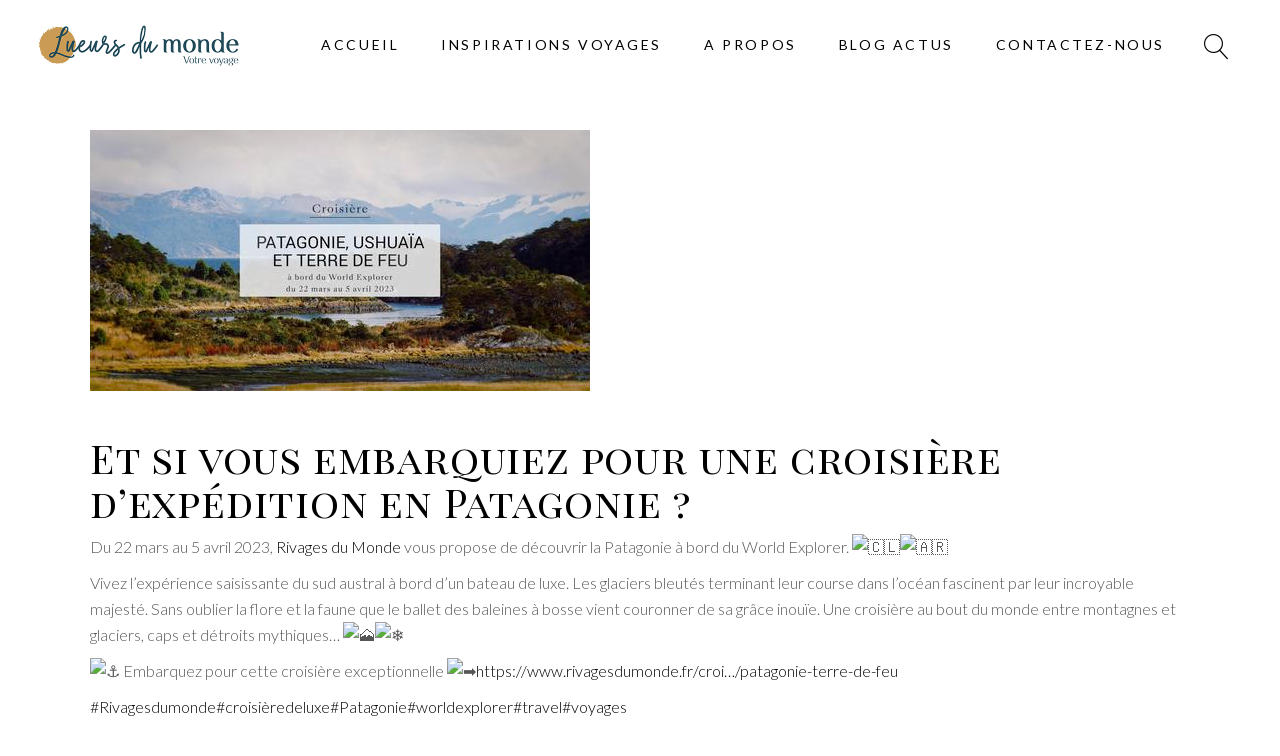

--- FILE ---
content_type: text/html; charset=UTF-8
request_url: https://lueursdumonde.fr/2022/06/03/et-si-vous-embarquiez-pour-une-croisiere-dexpedition-en-patagonie/
body_size: 21051
content:
<!DOCTYPE html>
<html lang="fr-FR">
<head>
			
		<meta charset="UTF-8"/>
		<link rel="profile" href="http://gmpg.org/xfn/11"/>
			
				<meta name="viewport" content="width=device-width,initial-scale=1,user-scalable=yes">
		<script type="application/javascript">var eltdToursAjaxURL = "https://lueursdumonde.fr/wp-admin/admin-ajax.php"</script><meta name='robots' content='index, follow, max-image-preview:large, max-snippet:-1, max-video-preview:-1' />

	<!-- This site is optimized with the Yoast SEO plugin v24.9 - https://yoast.com/wordpress/plugins/seo/ -->
	<title>Et si vous embarquiez pour une croisière d’expédition en Patagonie ? - Lueurs du Monde</title>
	<meta name="description" content="Vivez l’expérience saisissante du sud austral à bord d’un bateau de luxe. Les glaciers bleutés terminant leur course dans l’océan fascinent par leur incroyable majesté." />
	<link rel="canonical" href="https://lueursdumonde.fr/2022/06/03/et-si-vous-embarquiez-pour-une-croisiere-dexpedition-en-patagonie/" />
	<meta property="og:locale" content="fr_FR" />
	<meta property="og:type" content="article" />
	<meta property="og:title" content="Et si vous embarquiez pour une croisière d’expédition en Patagonie ? - Lueurs du Monde" />
	<meta property="og:description" content="Vivez l’expérience saisissante du sud austral à bord d’un bateau de luxe. Les glaciers bleutés terminant leur course dans l’océan fascinent par leur incroyable majesté." />
	<meta property="og:url" content="https://lueursdumonde.fr/2022/06/03/et-si-vous-embarquiez-pour-une-croisiere-dexpedition-en-patagonie/" />
	<meta property="og:site_name" content="Lueurs du Monde" />
	<meta property="article:published_time" content="2022-06-03T14:29:00+00:00" />
	<meta property="article:modified_time" content="2024-04-10T15:01:39+00:00" />
	<meta property="og:image" content="https://lueursdumonde.fr/wp-content/uploads/2022/06/Et-si-vous-embarquiez-pour-une-croisiere-dexpedition-en-Patagonie.jpg" />
	<meta property="og:image:width" content="500" />
	<meta property="og:image:height" content="261" />
	<meta property="og:image:type" content="image/jpeg" />
	<meta name="author" content="LueursduMonde" />
	<meta name="twitter:card" content="summary_large_image" />
	<meta name="twitter:label1" content="Écrit par" />
	<meta name="twitter:data1" content="LueursduMonde" />
	<meta name="twitter:label2" content="Durée de lecture estimée" />
	<meta name="twitter:data2" content="2 minutes" />
	<script type="application/ld+json" class="yoast-schema-graph">{"@context":"https://schema.org","@graph":[{"@type":"WebPage","@id":"https://lueursdumonde.fr/2022/06/03/et-si-vous-embarquiez-pour-une-croisiere-dexpedition-en-patagonie/","url":"https://lueursdumonde.fr/2022/06/03/et-si-vous-embarquiez-pour-une-croisiere-dexpedition-en-patagonie/","name":"Et si vous embarquiez pour une croisière d’expédition en Patagonie ? - Lueurs du Monde","isPartOf":{"@id":"http://lueursdumonde.fr/#website"},"primaryImageOfPage":{"@id":"https://lueursdumonde.fr/2022/06/03/et-si-vous-embarquiez-pour-une-croisiere-dexpedition-en-patagonie/#primaryimage"},"image":{"@id":"https://lueursdumonde.fr/2022/06/03/et-si-vous-embarquiez-pour-une-croisiere-dexpedition-en-patagonie/#primaryimage"},"thumbnailUrl":"https://lueursdumonde.fr/wp-content/uploads/2022/06/Et-si-vous-embarquiez-pour-une-croisiere-dexpedition-en-Patagonie.jpg","datePublished":"2022-06-03T14:29:00+00:00","dateModified":"2024-04-10T15:01:39+00:00","author":{"@id":"http://lueursdumonde.fr/#/schema/person/00bf1104699cec30b7380d586f741987"},"description":"Vivez l’expérience saisissante du sud austral à bord d’un bateau de luxe. Les glaciers bleutés terminant leur course dans l’océan fascinent par leur incroyable majesté.","breadcrumb":{"@id":"https://lueursdumonde.fr/2022/06/03/et-si-vous-embarquiez-pour-une-croisiere-dexpedition-en-patagonie/#breadcrumb"},"inLanguage":"fr-FR","potentialAction":[{"@type":"ReadAction","target":["https://lueursdumonde.fr/2022/06/03/et-si-vous-embarquiez-pour-une-croisiere-dexpedition-en-patagonie/"]}]},{"@type":"ImageObject","inLanguage":"fr-FR","@id":"https://lueursdumonde.fr/2022/06/03/et-si-vous-embarquiez-pour-une-croisiere-dexpedition-en-patagonie/#primaryimage","url":"https://lueursdumonde.fr/wp-content/uploads/2022/06/Et-si-vous-embarquiez-pour-une-croisiere-dexpedition-en-Patagonie.jpg","contentUrl":"https://lueursdumonde.fr/wp-content/uploads/2022/06/Et-si-vous-embarquiez-pour-une-croisiere-dexpedition-en-Patagonie.jpg","width":500,"height":261,"caption":"Et-si-vous-embarquiez-pour-une-croisiere-dexpedition-en-Patagonie"},{"@type":"BreadcrumbList","@id":"https://lueursdumonde.fr/2022/06/03/et-si-vous-embarquiez-pour-une-croisiere-dexpedition-en-patagonie/#breadcrumb","itemListElement":[{"@type":"ListItem","position":1,"name":"Accueil","item":"http://lueursdumonde.fr/"},{"@type":"ListItem","position":2,"name":"Et si vous embarquiez pour une croisière d’expédition en Patagonie ?"}]},{"@type":"WebSite","@id":"http://lueursdumonde.fr/#website","url":"http://lueursdumonde.fr/","name":"Lueurs du Monde","description":"Votre Voyage","potentialAction":[{"@type":"SearchAction","target":{"@type":"EntryPoint","urlTemplate":"http://lueursdumonde.fr/?s={search_term_string}"},"query-input":{"@type":"PropertyValueSpecification","valueRequired":true,"valueName":"search_term_string"}}],"inLanguage":"fr-FR"},{"@type":"Person","@id":"http://lueursdumonde.fr/#/schema/person/00bf1104699cec30b7380d586f741987","name":"LueursduMonde","image":{"@type":"ImageObject","inLanguage":"fr-FR","@id":"http://lueursdumonde.fr/#/schema/person/image/","url":"https://secure.gravatar.com/avatar/fb9ba1019cb622f8a138a24592bf6e8a3958bd85d9b3c38d317a6f423dc0dac8?s=96&d=mm&r=g","contentUrl":"https://secure.gravatar.com/avatar/fb9ba1019cb622f8a138a24592bf6e8a3958bd85d9b3c38d317a6f423dc0dac8?s=96&d=mm&r=g","caption":"LueursduMonde"},"sameAs":["http://lueursdumonde.fr"],"url":"https://lueursdumonde.fr/author/lueursdumonde/"}]}</script>
	<!-- / Yoast SEO plugin. -->


<link rel='dns-prefetch' href='//apis.google.com' />
<link rel='dns-prefetch' href='//fonts.googleapis.com' />
<link rel="alternate" type="application/rss+xml" title="Lueurs du Monde &raquo; Flux" href="https://lueursdumonde.fr/feed/" />
<link rel="alternate" type="application/rss+xml" title="Lueurs du Monde &raquo; Flux des commentaires" href="https://lueursdumonde.fr/comments/feed/" />
<link rel="alternate" title="oEmbed (JSON)" type="application/json+oembed" href="https://lueursdumonde.fr/wp-json/oembed/1.0/embed?url=https%3A%2F%2Flueursdumonde.fr%2F2022%2F06%2F03%2Fet-si-vous-embarquiez-pour-une-croisiere-dexpedition-en-patagonie%2F" />
<link rel="alternate" title="oEmbed (XML)" type="text/xml+oembed" href="https://lueursdumonde.fr/wp-json/oembed/1.0/embed?url=https%3A%2F%2Flueursdumonde.fr%2F2022%2F06%2F03%2Fet-si-vous-embarquiez-pour-une-croisiere-dexpedition-en-patagonie%2F&#038;format=xml" />
		<!-- This site uses the Google Analytics by MonsterInsights plugin v9.11.0 - Using Analytics tracking - https://www.monsterinsights.com/ -->
							<script src="//www.googletagmanager.com/gtag/js?id=G-N4XQHTGW8C"  data-cfasync="false" data-wpfc-render="false" type="text/javascript" async></script>
			<script data-cfasync="false" data-wpfc-render="false" type="text/javascript">
				var mi_version = '9.11.0';
				var mi_track_user = true;
				var mi_no_track_reason = '';
								var MonsterInsightsDefaultLocations = {"page_location":"https:\/\/lueursdumonde.fr\/2022\/06\/03\/et-si-vous-embarquiez-pour-une-croisiere-dexpedition-en-patagonie\/"};
								if ( typeof MonsterInsightsPrivacyGuardFilter === 'function' ) {
					var MonsterInsightsLocations = (typeof MonsterInsightsExcludeQuery === 'object') ? MonsterInsightsPrivacyGuardFilter( MonsterInsightsExcludeQuery ) : MonsterInsightsPrivacyGuardFilter( MonsterInsightsDefaultLocations );
				} else {
					var MonsterInsightsLocations = (typeof MonsterInsightsExcludeQuery === 'object') ? MonsterInsightsExcludeQuery : MonsterInsightsDefaultLocations;
				}

								var disableStrs = [
										'ga-disable-G-N4XQHTGW8C',
									];

				/* Function to detect opted out users */
				function __gtagTrackerIsOptedOut() {
					for (var index = 0; index < disableStrs.length; index++) {
						if (document.cookie.indexOf(disableStrs[index] + '=true') > -1) {
							return true;
						}
					}

					return false;
				}

				/* Disable tracking if the opt-out cookie exists. */
				if (__gtagTrackerIsOptedOut()) {
					for (var index = 0; index < disableStrs.length; index++) {
						window[disableStrs[index]] = true;
					}
				}

				/* Opt-out function */
				function __gtagTrackerOptout() {
					for (var index = 0; index < disableStrs.length; index++) {
						document.cookie = disableStrs[index] + '=true; expires=Thu, 31 Dec 2099 23:59:59 UTC; path=/';
						window[disableStrs[index]] = true;
					}
				}

				if ('undefined' === typeof gaOptout) {
					function gaOptout() {
						__gtagTrackerOptout();
					}
				}
								window.dataLayer = window.dataLayer || [];

				window.MonsterInsightsDualTracker = {
					helpers: {},
					trackers: {},
				};
				if (mi_track_user) {
					function __gtagDataLayer() {
						dataLayer.push(arguments);
					}

					function __gtagTracker(type, name, parameters) {
						if (!parameters) {
							parameters = {};
						}

						if (parameters.send_to) {
							__gtagDataLayer.apply(null, arguments);
							return;
						}

						if (type === 'event') {
														parameters.send_to = monsterinsights_frontend.v4_id;
							var hookName = name;
							if (typeof parameters['event_category'] !== 'undefined') {
								hookName = parameters['event_category'] + ':' + name;
							}

							if (typeof MonsterInsightsDualTracker.trackers[hookName] !== 'undefined') {
								MonsterInsightsDualTracker.trackers[hookName](parameters);
							} else {
								__gtagDataLayer('event', name, parameters);
							}
							
						} else {
							__gtagDataLayer.apply(null, arguments);
						}
					}

					__gtagTracker('js', new Date());
					__gtagTracker('set', {
						'developer_id.dZGIzZG': true,
											});
					if ( MonsterInsightsLocations.page_location ) {
						__gtagTracker('set', MonsterInsightsLocations);
					}
										__gtagTracker('config', 'G-N4XQHTGW8C', {"forceSSL":"true","link_attribution":"true"} );
										window.gtag = __gtagTracker;										(function () {
						/* https://developers.google.com/analytics/devguides/collection/analyticsjs/ */
						/* ga and __gaTracker compatibility shim. */
						var noopfn = function () {
							return null;
						};
						var newtracker = function () {
							return new Tracker();
						};
						var Tracker = function () {
							return null;
						};
						var p = Tracker.prototype;
						p.get = noopfn;
						p.set = noopfn;
						p.send = function () {
							var args = Array.prototype.slice.call(arguments);
							args.unshift('send');
							__gaTracker.apply(null, args);
						};
						var __gaTracker = function () {
							var len = arguments.length;
							if (len === 0) {
								return;
							}
							var f = arguments[len - 1];
							if (typeof f !== 'object' || f === null || typeof f.hitCallback !== 'function') {
								if ('send' === arguments[0]) {
									var hitConverted, hitObject = false, action;
									if ('event' === arguments[1]) {
										if ('undefined' !== typeof arguments[3]) {
											hitObject = {
												'eventAction': arguments[3],
												'eventCategory': arguments[2],
												'eventLabel': arguments[4],
												'value': arguments[5] ? arguments[5] : 1,
											}
										}
									}
									if ('pageview' === arguments[1]) {
										if ('undefined' !== typeof arguments[2]) {
											hitObject = {
												'eventAction': 'page_view',
												'page_path': arguments[2],
											}
										}
									}
									if (typeof arguments[2] === 'object') {
										hitObject = arguments[2];
									}
									if (typeof arguments[5] === 'object') {
										Object.assign(hitObject, arguments[5]);
									}
									if ('undefined' !== typeof arguments[1].hitType) {
										hitObject = arguments[1];
										if ('pageview' === hitObject.hitType) {
											hitObject.eventAction = 'page_view';
										}
									}
									if (hitObject) {
										action = 'timing' === arguments[1].hitType ? 'timing_complete' : hitObject.eventAction;
										hitConverted = mapArgs(hitObject);
										__gtagTracker('event', action, hitConverted);
									}
								}
								return;
							}

							function mapArgs(args) {
								var arg, hit = {};
								var gaMap = {
									'eventCategory': 'event_category',
									'eventAction': 'event_action',
									'eventLabel': 'event_label',
									'eventValue': 'event_value',
									'nonInteraction': 'non_interaction',
									'timingCategory': 'event_category',
									'timingVar': 'name',
									'timingValue': 'value',
									'timingLabel': 'event_label',
									'page': 'page_path',
									'location': 'page_location',
									'title': 'page_title',
									'referrer' : 'page_referrer',
								};
								for (arg in args) {
																		if (!(!args.hasOwnProperty(arg) || !gaMap.hasOwnProperty(arg))) {
										hit[gaMap[arg]] = args[arg];
									} else {
										hit[arg] = args[arg];
									}
								}
								return hit;
							}

							try {
								f.hitCallback();
							} catch (ex) {
							}
						};
						__gaTracker.create = newtracker;
						__gaTracker.getByName = newtracker;
						__gaTracker.getAll = function () {
							return [];
						};
						__gaTracker.remove = noopfn;
						__gaTracker.loaded = true;
						window['__gaTracker'] = __gaTracker;
					})();
									} else {
										console.log("");
					(function () {
						function __gtagTracker() {
							return null;
						}

						window['__gtagTracker'] = __gtagTracker;
						window['gtag'] = __gtagTracker;
					})();
									}
			</script>
							<!-- / Google Analytics by MonsterInsights -->
		<style id='wp-img-auto-sizes-contain-inline-css' type='text/css'>
img:is([sizes=auto i],[sizes^="auto," i]){contain-intrinsic-size:3000px 1500px}
/*# sourceURL=wp-img-auto-sizes-contain-inline-css */
</style>
<style id='wp-emoji-styles-inline-css' type='text/css'>

	img.wp-smiley, img.emoji {
		display: inline !important;
		border: none !important;
		box-shadow: none !important;
		height: 1em !important;
		width: 1em !important;
		margin: 0 0.07em !important;
		vertical-align: -0.1em !important;
		background: none !important;
		padding: 0 !important;
	}
/*# sourceURL=wp-emoji-styles-inline-css */
</style>
<style id='wp-block-library-inline-css' type='text/css'>
:root{--wp-block-synced-color:#7a00df;--wp-block-synced-color--rgb:122,0,223;--wp-bound-block-color:var(--wp-block-synced-color);--wp-editor-canvas-background:#ddd;--wp-admin-theme-color:#007cba;--wp-admin-theme-color--rgb:0,124,186;--wp-admin-theme-color-darker-10:#006ba1;--wp-admin-theme-color-darker-10--rgb:0,107,160.5;--wp-admin-theme-color-darker-20:#005a87;--wp-admin-theme-color-darker-20--rgb:0,90,135;--wp-admin-border-width-focus:2px}@media (min-resolution:192dpi){:root{--wp-admin-border-width-focus:1.5px}}.wp-element-button{cursor:pointer}:root .has-very-light-gray-background-color{background-color:#eee}:root .has-very-dark-gray-background-color{background-color:#313131}:root .has-very-light-gray-color{color:#eee}:root .has-very-dark-gray-color{color:#313131}:root .has-vivid-green-cyan-to-vivid-cyan-blue-gradient-background{background:linear-gradient(135deg,#00d084,#0693e3)}:root .has-purple-crush-gradient-background{background:linear-gradient(135deg,#34e2e4,#4721fb 50%,#ab1dfe)}:root .has-hazy-dawn-gradient-background{background:linear-gradient(135deg,#faaca8,#dad0ec)}:root .has-subdued-olive-gradient-background{background:linear-gradient(135deg,#fafae1,#67a671)}:root .has-atomic-cream-gradient-background{background:linear-gradient(135deg,#fdd79a,#004a59)}:root .has-nightshade-gradient-background{background:linear-gradient(135deg,#330968,#31cdcf)}:root .has-midnight-gradient-background{background:linear-gradient(135deg,#020381,#2874fc)}:root{--wp--preset--font-size--normal:16px;--wp--preset--font-size--huge:42px}.has-regular-font-size{font-size:1em}.has-larger-font-size{font-size:2.625em}.has-normal-font-size{font-size:var(--wp--preset--font-size--normal)}.has-huge-font-size{font-size:var(--wp--preset--font-size--huge)}.has-text-align-center{text-align:center}.has-text-align-left{text-align:left}.has-text-align-right{text-align:right}.has-fit-text{white-space:nowrap!important}#end-resizable-editor-section{display:none}.aligncenter{clear:both}.items-justified-left{justify-content:flex-start}.items-justified-center{justify-content:center}.items-justified-right{justify-content:flex-end}.items-justified-space-between{justify-content:space-between}.screen-reader-text{border:0;clip-path:inset(50%);height:1px;margin:-1px;overflow:hidden;padding:0;position:absolute;width:1px;word-wrap:normal!important}.screen-reader-text:focus{background-color:#ddd;clip-path:none;color:#444;display:block;font-size:1em;height:auto;left:5px;line-height:normal;padding:15px 23px 14px;text-decoration:none;top:5px;width:auto;z-index:100000}html :where(.has-border-color){border-style:solid}html :where([style*=border-top-color]){border-top-style:solid}html :where([style*=border-right-color]){border-right-style:solid}html :where([style*=border-bottom-color]){border-bottom-style:solid}html :where([style*=border-left-color]){border-left-style:solid}html :where([style*=border-width]){border-style:solid}html :where([style*=border-top-width]){border-top-style:solid}html :where([style*=border-right-width]){border-right-style:solid}html :where([style*=border-bottom-width]){border-bottom-style:solid}html :where([style*=border-left-width]){border-left-style:solid}html :where(img[class*=wp-image-]){height:auto;max-width:100%}:where(figure){margin:0 0 1em}html :where(.is-position-sticky){--wp-admin--admin-bar--position-offset:var(--wp-admin--admin-bar--height,0px)}@media screen and (max-width:600px){html :where(.is-position-sticky){--wp-admin--admin-bar--position-offset:0px}}

/*# sourceURL=wp-block-library-inline-css */
</style><style id='wp-block-gallery-inline-css' type='text/css'>
.blocks-gallery-grid:not(.has-nested-images),.wp-block-gallery:not(.has-nested-images){display:flex;flex-wrap:wrap;list-style-type:none;margin:0;padding:0}.blocks-gallery-grid:not(.has-nested-images) .blocks-gallery-image,.blocks-gallery-grid:not(.has-nested-images) .blocks-gallery-item,.wp-block-gallery:not(.has-nested-images) .blocks-gallery-image,.wp-block-gallery:not(.has-nested-images) .blocks-gallery-item{display:flex;flex-direction:column;flex-grow:1;justify-content:center;margin:0 1em 1em 0;position:relative;width:calc(50% - 1em)}.blocks-gallery-grid:not(.has-nested-images) .blocks-gallery-image:nth-of-type(2n),.blocks-gallery-grid:not(.has-nested-images) .blocks-gallery-item:nth-of-type(2n),.wp-block-gallery:not(.has-nested-images) .blocks-gallery-image:nth-of-type(2n),.wp-block-gallery:not(.has-nested-images) .blocks-gallery-item:nth-of-type(2n){margin-right:0}.blocks-gallery-grid:not(.has-nested-images) .blocks-gallery-image figure,.blocks-gallery-grid:not(.has-nested-images) .blocks-gallery-item figure,.wp-block-gallery:not(.has-nested-images) .blocks-gallery-image figure,.wp-block-gallery:not(.has-nested-images) .blocks-gallery-item figure{align-items:flex-end;display:flex;height:100%;justify-content:flex-start;margin:0}.blocks-gallery-grid:not(.has-nested-images) .blocks-gallery-image img,.blocks-gallery-grid:not(.has-nested-images) .blocks-gallery-item img,.wp-block-gallery:not(.has-nested-images) .blocks-gallery-image img,.wp-block-gallery:not(.has-nested-images) .blocks-gallery-item img{display:block;height:auto;max-width:100%;width:auto}.blocks-gallery-grid:not(.has-nested-images) .blocks-gallery-image figcaption,.blocks-gallery-grid:not(.has-nested-images) .blocks-gallery-item figcaption,.wp-block-gallery:not(.has-nested-images) .blocks-gallery-image figcaption,.wp-block-gallery:not(.has-nested-images) .blocks-gallery-item figcaption{background:linear-gradient(0deg,#000000b3,#0000004d 70%,#0000);bottom:0;box-sizing:border-box;color:#fff;font-size:.8em;margin:0;max-height:100%;overflow:auto;padding:3em .77em .7em;position:absolute;text-align:center;width:100%;z-index:2}.blocks-gallery-grid:not(.has-nested-images) .blocks-gallery-image figcaption img,.blocks-gallery-grid:not(.has-nested-images) .blocks-gallery-item figcaption img,.wp-block-gallery:not(.has-nested-images) .blocks-gallery-image figcaption img,.wp-block-gallery:not(.has-nested-images) .blocks-gallery-item figcaption img{display:inline}.blocks-gallery-grid:not(.has-nested-images) figcaption,.wp-block-gallery:not(.has-nested-images) figcaption{flex-grow:1}.blocks-gallery-grid:not(.has-nested-images).is-cropped .blocks-gallery-image a,.blocks-gallery-grid:not(.has-nested-images).is-cropped .blocks-gallery-image img,.blocks-gallery-grid:not(.has-nested-images).is-cropped .blocks-gallery-item a,.blocks-gallery-grid:not(.has-nested-images).is-cropped .blocks-gallery-item img,.wp-block-gallery:not(.has-nested-images).is-cropped .blocks-gallery-image a,.wp-block-gallery:not(.has-nested-images).is-cropped .blocks-gallery-image img,.wp-block-gallery:not(.has-nested-images).is-cropped .blocks-gallery-item a,.wp-block-gallery:not(.has-nested-images).is-cropped .blocks-gallery-item img{flex:1;height:100%;object-fit:cover;width:100%}.blocks-gallery-grid:not(.has-nested-images).columns-1 .blocks-gallery-image,.blocks-gallery-grid:not(.has-nested-images).columns-1 .blocks-gallery-item,.wp-block-gallery:not(.has-nested-images).columns-1 .blocks-gallery-image,.wp-block-gallery:not(.has-nested-images).columns-1 .blocks-gallery-item{margin-right:0;width:100%}@media (min-width:600px){.blocks-gallery-grid:not(.has-nested-images).columns-3 .blocks-gallery-image,.blocks-gallery-grid:not(.has-nested-images).columns-3 .blocks-gallery-item,.wp-block-gallery:not(.has-nested-images).columns-3 .blocks-gallery-image,.wp-block-gallery:not(.has-nested-images).columns-3 .blocks-gallery-item{margin-right:1em;width:calc(33.33333% - .66667em)}.blocks-gallery-grid:not(.has-nested-images).columns-4 .blocks-gallery-image,.blocks-gallery-grid:not(.has-nested-images).columns-4 .blocks-gallery-item,.wp-block-gallery:not(.has-nested-images).columns-4 .blocks-gallery-image,.wp-block-gallery:not(.has-nested-images).columns-4 .blocks-gallery-item{margin-right:1em;width:calc(25% - .75em)}.blocks-gallery-grid:not(.has-nested-images).columns-5 .blocks-gallery-image,.blocks-gallery-grid:not(.has-nested-images).columns-5 .blocks-gallery-item,.wp-block-gallery:not(.has-nested-images).columns-5 .blocks-gallery-image,.wp-block-gallery:not(.has-nested-images).columns-5 .blocks-gallery-item{margin-right:1em;width:calc(20% - .8em)}.blocks-gallery-grid:not(.has-nested-images).columns-6 .blocks-gallery-image,.blocks-gallery-grid:not(.has-nested-images).columns-6 .blocks-gallery-item,.wp-block-gallery:not(.has-nested-images).columns-6 .blocks-gallery-image,.wp-block-gallery:not(.has-nested-images).columns-6 .blocks-gallery-item{margin-right:1em;width:calc(16.66667% - .83333em)}.blocks-gallery-grid:not(.has-nested-images).columns-7 .blocks-gallery-image,.blocks-gallery-grid:not(.has-nested-images).columns-7 .blocks-gallery-item,.wp-block-gallery:not(.has-nested-images).columns-7 .blocks-gallery-image,.wp-block-gallery:not(.has-nested-images).columns-7 .blocks-gallery-item{margin-right:1em;width:calc(14.28571% - .85714em)}.blocks-gallery-grid:not(.has-nested-images).columns-8 .blocks-gallery-image,.blocks-gallery-grid:not(.has-nested-images).columns-8 .blocks-gallery-item,.wp-block-gallery:not(.has-nested-images).columns-8 .blocks-gallery-image,.wp-block-gallery:not(.has-nested-images).columns-8 .blocks-gallery-item{margin-right:1em;width:calc(12.5% - .875em)}.blocks-gallery-grid:not(.has-nested-images).columns-1 .blocks-gallery-image:nth-of-type(1n),.blocks-gallery-grid:not(.has-nested-images).columns-1 .blocks-gallery-item:nth-of-type(1n),.blocks-gallery-grid:not(.has-nested-images).columns-2 .blocks-gallery-image:nth-of-type(2n),.blocks-gallery-grid:not(.has-nested-images).columns-2 .blocks-gallery-item:nth-of-type(2n),.blocks-gallery-grid:not(.has-nested-images).columns-3 .blocks-gallery-image:nth-of-type(3n),.blocks-gallery-grid:not(.has-nested-images).columns-3 .blocks-gallery-item:nth-of-type(3n),.blocks-gallery-grid:not(.has-nested-images).columns-4 .blocks-gallery-image:nth-of-type(4n),.blocks-gallery-grid:not(.has-nested-images).columns-4 .blocks-gallery-item:nth-of-type(4n),.blocks-gallery-grid:not(.has-nested-images).columns-5 .blocks-gallery-image:nth-of-type(5n),.blocks-gallery-grid:not(.has-nested-images).columns-5 .blocks-gallery-item:nth-of-type(5n),.blocks-gallery-grid:not(.has-nested-images).columns-6 .blocks-gallery-image:nth-of-type(6n),.blocks-gallery-grid:not(.has-nested-images).columns-6 .blocks-gallery-item:nth-of-type(6n),.blocks-gallery-grid:not(.has-nested-images).columns-7 .blocks-gallery-image:nth-of-type(7n),.blocks-gallery-grid:not(.has-nested-images).columns-7 .blocks-gallery-item:nth-of-type(7n),.blocks-gallery-grid:not(.has-nested-images).columns-8 .blocks-gallery-image:nth-of-type(8n),.blocks-gallery-grid:not(.has-nested-images).columns-8 .blocks-gallery-item:nth-of-type(8n),.wp-block-gallery:not(.has-nested-images).columns-1 .blocks-gallery-image:nth-of-type(1n),.wp-block-gallery:not(.has-nested-images).columns-1 .blocks-gallery-item:nth-of-type(1n),.wp-block-gallery:not(.has-nested-images).columns-2 .blocks-gallery-image:nth-of-type(2n),.wp-block-gallery:not(.has-nested-images).columns-2 .blocks-gallery-item:nth-of-type(2n),.wp-block-gallery:not(.has-nested-images).columns-3 .blocks-gallery-image:nth-of-type(3n),.wp-block-gallery:not(.has-nested-images).columns-3 .blocks-gallery-item:nth-of-type(3n),.wp-block-gallery:not(.has-nested-images).columns-4 .blocks-gallery-image:nth-of-type(4n),.wp-block-gallery:not(.has-nested-images).columns-4 .blocks-gallery-item:nth-of-type(4n),.wp-block-gallery:not(.has-nested-images).columns-5 .blocks-gallery-image:nth-of-type(5n),.wp-block-gallery:not(.has-nested-images).columns-5 .blocks-gallery-item:nth-of-type(5n),.wp-block-gallery:not(.has-nested-images).columns-6 .blocks-gallery-image:nth-of-type(6n),.wp-block-gallery:not(.has-nested-images).columns-6 .blocks-gallery-item:nth-of-type(6n),.wp-block-gallery:not(.has-nested-images).columns-7 .blocks-gallery-image:nth-of-type(7n),.wp-block-gallery:not(.has-nested-images).columns-7 .blocks-gallery-item:nth-of-type(7n),.wp-block-gallery:not(.has-nested-images).columns-8 .blocks-gallery-image:nth-of-type(8n),.wp-block-gallery:not(.has-nested-images).columns-8 .blocks-gallery-item:nth-of-type(8n){margin-right:0}}.blocks-gallery-grid:not(.has-nested-images) .blocks-gallery-image:last-child,.blocks-gallery-grid:not(.has-nested-images) .blocks-gallery-item:last-child,.wp-block-gallery:not(.has-nested-images) .blocks-gallery-image:last-child,.wp-block-gallery:not(.has-nested-images) .blocks-gallery-item:last-child{margin-right:0}.blocks-gallery-grid:not(.has-nested-images).alignleft,.blocks-gallery-grid:not(.has-nested-images).alignright,.wp-block-gallery:not(.has-nested-images).alignleft,.wp-block-gallery:not(.has-nested-images).alignright{max-width:420px;width:100%}.blocks-gallery-grid:not(.has-nested-images).aligncenter .blocks-gallery-item figure,.wp-block-gallery:not(.has-nested-images).aligncenter .blocks-gallery-item figure{justify-content:center}.wp-block-gallery:not(.is-cropped) .blocks-gallery-item{align-self:flex-start}figure.wp-block-gallery.has-nested-images{align-items:normal}.wp-block-gallery.has-nested-images figure.wp-block-image:not(#individual-image){margin:0;width:calc(50% - var(--wp--style--unstable-gallery-gap, 16px)/2)}.wp-block-gallery.has-nested-images figure.wp-block-image{box-sizing:border-box;display:flex;flex-direction:column;flex-grow:1;justify-content:center;max-width:100%;position:relative}.wp-block-gallery.has-nested-images figure.wp-block-image>a,.wp-block-gallery.has-nested-images figure.wp-block-image>div{flex-direction:column;flex-grow:1;margin:0}.wp-block-gallery.has-nested-images figure.wp-block-image img{display:block;height:auto;max-width:100%!important;width:auto}.wp-block-gallery.has-nested-images figure.wp-block-image figcaption,.wp-block-gallery.has-nested-images figure.wp-block-image:has(figcaption):before{bottom:0;left:0;max-height:100%;position:absolute;right:0}.wp-block-gallery.has-nested-images figure.wp-block-image:has(figcaption):before{backdrop-filter:blur(3px);content:"";height:100%;-webkit-mask-image:linear-gradient(0deg,#000 20%,#0000);mask-image:linear-gradient(0deg,#000 20%,#0000);max-height:40%;pointer-events:none}.wp-block-gallery.has-nested-images figure.wp-block-image figcaption{box-sizing:border-box;color:#fff;font-size:13px;margin:0;overflow:auto;padding:1em;text-align:center;text-shadow:0 0 1.5px #000}.wp-block-gallery.has-nested-images figure.wp-block-image figcaption::-webkit-scrollbar{height:12px;width:12px}.wp-block-gallery.has-nested-images figure.wp-block-image figcaption::-webkit-scrollbar-track{background-color:initial}.wp-block-gallery.has-nested-images figure.wp-block-image figcaption::-webkit-scrollbar-thumb{background-clip:padding-box;background-color:initial;border:3px solid #0000;border-radius:8px}.wp-block-gallery.has-nested-images figure.wp-block-image figcaption:focus-within::-webkit-scrollbar-thumb,.wp-block-gallery.has-nested-images figure.wp-block-image figcaption:focus::-webkit-scrollbar-thumb,.wp-block-gallery.has-nested-images figure.wp-block-image figcaption:hover::-webkit-scrollbar-thumb{background-color:#fffc}.wp-block-gallery.has-nested-images figure.wp-block-image figcaption{scrollbar-color:#0000 #0000;scrollbar-gutter:stable both-edges;scrollbar-width:thin}.wp-block-gallery.has-nested-images figure.wp-block-image figcaption:focus,.wp-block-gallery.has-nested-images figure.wp-block-image figcaption:focus-within,.wp-block-gallery.has-nested-images figure.wp-block-image figcaption:hover{scrollbar-color:#fffc #0000}.wp-block-gallery.has-nested-images figure.wp-block-image figcaption{will-change:transform}@media (hover:none){.wp-block-gallery.has-nested-images figure.wp-block-image figcaption{scrollbar-color:#fffc #0000}}.wp-block-gallery.has-nested-images figure.wp-block-image figcaption{background:linear-gradient(0deg,#0006,#0000)}.wp-block-gallery.has-nested-images figure.wp-block-image figcaption img{display:inline}.wp-block-gallery.has-nested-images figure.wp-block-image figcaption a{color:inherit}.wp-block-gallery.has-nested-images figure.wp-block-image.has-custom-border img{box-sizing:border-box}.wp-block-gallery.has-nested-images figure.wp-block-image.has-custom-border>a,.wp-block-gallery.has-nested-images figure.wp-block-image.has-custom-border>div,.wp-block-gallery.has-nested-images figure.wp-block-image.is-style-rounded>a,.wp-block-gallery.has-nested-images figure.wp-block-image.is-style-rounded>div{flex:1 1 auto}.wp-block-gallery.has-nested-images figure.wp-block-image.has-custom-border figcaption,.wp-block-gallery.has-nested-images figure.wp-block-image.is-style-rounded figcaption{background:none;color:inherit;flex:initial;margin:0;padding:10px 10px 9px;position:relative;text-shadow:none}.wp-block-gallery.has-nested-images figure.wp-block-image.has-custom-border:before,.wp-block-gallery.has-nested-images figure.wp-block-image.is-style-rounded:before{content:none}.wp-block-gallery.has-nested-images figcaption{flex-basis:100%;flex-grow:1;text-align:center}.wp-block-gallery.has-nested-images:not(.is-cropped) figure.wp-block-image:not(#individual-image){margin-bottom:auto;margin-top:0}.wp-block-gallery.has-nested-images.is-cropped figure.wp-block-image:not(#individual-image){align-self:inherit}.wp-block-gallery.has-nested-images.is-cropped figure.wp-block-image:not(#individual-image)>a,.wp-block-gallery.has-nested-images.is-cropped figure.wp-block-image:not(#individual-image)>div:not(.components-drop-zone){display:flex}.wp-block-gallery.has-nested-images.is-cropped figure.wp-block-image:not(#individual-image) a,.wp-block-gallery.has-nested-images.is-cropped figure.wp-block-image:not(#individual-image) img{flex:1 0 0%;height:100%;object-fit:cover;width:100%}.wp-block-gallery.has-nested-images.columns-1 figure.wp-block-image:not(#individual-image){width:100%}@media (min-width:600px){.wp-block-gallery.has-nested-images.columns-3 figure.wp-block-image:not(#individual-image){width:calc(33.33333% - var(--wp--style--unstable-gallery-gap, 16px)*.66667)}.wp-block-gallery.has-nested-images.columns-4 figure.wp-block-image:not(#individual-image){width:calc(25% - var(--wp--style--unstable-gallery-gap, 16px)*.75)}.wp-block-gallery.has-nested-images.columns-5 figure.wp-block-image:not(#individual-image){width:calc(20% - var(--wp--style--unstable-gallery-gap, 16px)*.8)}.wp-block-gallery.has-nested-images.columns-6 figure.wp-block-image:not(#individual-image){width:calc(16.66667% - var(--wp--style--unstable-gallery-gap, 16px)*.83333)}.wp-block-gallery.has-nested-images.columns-7 figure.wp-block-image:not(#individual-image){width:calc(14.28571% - var(--wp--style--unstable-gallery-gap, 16px)*.85714)}.wp-block-gallery.has-nested-images.columns-8 figure.wp-block-image:not(#individual-image){width:calc(12.5% - var(--wp--style--unstable-gallery-gap, 16px)*.875)}.wp-block-gallery.has-nested-images.columns-default figure.wp-block-image:not(#individual-image){width:calc(33.33% - var(--wp--style--unstable-gallery-gap, 16px)*.66667)}.wp-block-gallery.has-nested-images.columns-default figure.wp-block-image:not(#individual-image):first-child:nth-last-child(2),.wp-block-gallery.has-nested-images.columns-default figure.wp-block-image:not(#individual-image):first-child:nth-last-child(2)~figure.wp-block-image:not(#individual-image){width:calc(50% - var(--wp--style--unstable-gallery-gap, 16px)*.5)}.wp-block-gallery.has-nested-images.columns-default figure.wp-block-image:not(#individual-image):first-child:last-child{width:100%}}.wp-block-gallery.has-nested-images.alignleft,.wp-block-gallery.has-nested-images.alignright{max-width:420px;width:100%}.wp-block-gallery.has-nested-images.aligncenter{justify-content:center}
/*# sourceURL=https://lueursdumonde.fr/wp-includes/blocks/gallery/style.min.css */
</style>
<style id='wp-block-list-inline-css' type='text/css'>
ol,ul{box-sizing:border-box}:root :where(.wp-block-list.has-background){padding:1.25em 2.375em}
/*# sourceURL=https://lueursdumonde.fr/wp-includes/blocks/list/style.min.css */
</style>
<style id='wp-block-paragraph-inline-css' type='text/css'>
.is-small-text{font-size:.875em}.is-regular-text{font-size:1em}.is-large-text{font-size:2.25em}.is-larger-text{font-size:3em}.has-drop-cap:not(:focus):first-letter{float:left;font-size:8.4em;font-style:normal;font-weight:100;line-height:.68;margin:.05em .1em 0 0;text-transform:uppercase}body.rtl .has-drop-cap:not(:focus):first-letter{float:none;margin-left:.1em}p.has-drop-cap.has-background{overflow:hidden}:root :where(p.has-background){padding:1.25em 2.375em}:where(p.has-text-color:not(.has-link-color)) a{color:inherit}p.has-text-align-left[style*="writing-mode:vertical-lr"],p.has-text-align-right[style*="writing-mode:vertical-rl"]{rotate:180deg}
/*# sourceURL=https://lueursdumonde.fr/wp-includes/blocks/paragraph/style.min.css */
</style>
<style id='global-styles-inline-css' type='text/css'>
:root{--wp--preset--aspect-ratio--square: 1;--wp--preset--aspect-ratio--4-3: 4/3;--wp--preset--aspect-ratio--3-4: 3/4;--wp--preset--aspect-ratio--3-2: 3/2;--wp--preset--aspect-ratio--2-3: 2/3;--wp--preset--aspect-ratio--16-9: 16/9;--wp--preset--aspect-ratio--9-16: 9/16;--wp--preset--color--black: #000000;--wp--preset--color--cyan-bluish-gray: #abb8c3;--wp--preset--color--white: #ffffff;--wp--preset--color--pale-pink: #f78da7;--wp--preset--color--vivid-red: #cf2e2e;--wp--preset--color--luminous-vivid-orange: #ff6900;--wp--preset--color--luminous-vivid-amber: #fcb900;--wp--preset--color--light-green-cyan: #7bdcb5;--wp--preset--color--vivid-green-cyan: #00d084;--wp--preset--color--pale-cyan-blue: #8ed1fc;--wp--preset--color--vivid-cyan-blue: #0693e3;--wp--preset--color--vivid-purple: #9b51e0;--wp--preset--gradient--vivid-cyan-blue-to-vivid-purple: linear-gradient(135deg,rgb(6,147,227) 0%,rgb(155,81,224) 100%);--wp--preset--gradient--light-green-cyan-to-vivid-green-cyan: linear-gradient(135deg,rgb(122,220,180) 0%,rgb(0,208,130) 100%);--wp--preset--gradient--luminous-vivid-amber-to-luminous-vivid-orange: linear-gradient(135deg,rgb(252,185,0) 0%,rgb(255,105,0) 100%);--wp--preset--gradient--luminous-vivid-orange-to-vivid-red: linear-gradient(135deg,rgb(255,105,0) 0%,rgb(207,46,46) 100%);--wp--preset--gradient--very-light-gray-to-cyan-bluish-gray: linear-gradient(135deg,rgb(238,238,238) 0%,rgb(169,184,195) 100%);--wp--preset--gradient--cool-to-warm-spectrum: linear-gradient(135deg,rgb(74,234,220) 0%,rgb(151,120,209) 20%,rgb(207,42,186) 40%,rgb(238,44,130) 60%,rgb(251,105,98) 80%,rgb(254,248,76) 100%);--wp--preset--gradient--blush-light-purple: linear-gradient(135deg,rgb(255,206,236) 0%,rgb(152,150,240) 100%);--wp--preset--gradient--blush-bordeaux: linear-gradient(135deg,rgb(254,205,165) 0%,rgb(254,45,45) 50%,rgb(107,0,62) 100%);--wp--preset--gradient--luminous-dusk: linear-gradient(135deg,rgb(255,203,112) 0%,rgb(199,81,192) 50%,rgb(65,88,208) 100%);--wp--preset--gradient--pale-ocean: linear-gradient(135deg,rgb(255,245,203) 0%,rgb(182,227,212) 50%,rgb(51,167,181) 100%);--wp--preset--gradient--electric-grass: linear-gradient(135deg,rgb(202,248,128) 0%,rgb(113,206,126) 100%);--wp--preset--gradient--midnight: linear-gradient(135deg,rgb(2,3,129) 0%,rgb(40,116,252) 100%);--wp--preset--font-size--small: 13px;--wp--preset--font-size--medium: 20px;--wp--preset--font-size--large: 36px;--wp--preset--font-size--x-large: 42px;--wp--preset--spacing--20: 0.44rem;--wp--preset--spacing--30: 0.67rem;--wp--preset--spacing--40: 1rem;--wp--preset--spacing--50: 1.5rem;--wp--preset--spacing--60: 2.25rem;--wp--preset--spacing--70: 3.38rem;--wp--preset--spacing--80: 5.06rem;--wp--preset--shadow--natural: 6px 6px 9px rgba(0, 0, 0, 0.2);--wp--preset--shadow--deep: 12px 12px 50px rgba(0, 0, 0, 0.4);--wp--preset--shadow--sharp: 6px 6px 0px rgba(0, 0, 0, 0.2);--wp--preset--shadow--outlined: 6px 6px 0px -3px rgb(255, 255, 255), 6px 6px rgb(0, 0, 0);--wp--preset--shadow--crisp: 6px 6px 0px rgb(0, 0, 0);}:where(.is-layout-flex){gap: 0.5em;}:where(.is-layout-grid){gap: 0.5em;}body .is-layout-flex{display: flex;}.is-layout-flex{flex-wrap: wrap;align-items: center;}.is-layout-flex > :is(*, div){margin: 0;}body .is-layout-grid{display: grid;}.is-layout-grid > :is(*, div){margin: 0;}:where(.wp-block-columns.is-layout-flex){gap: 2em;}:where(.wp-block-columns.is-layout-grid){gap: 2em;}:where(.wp-block-post-template.is-layout-flex){gap: 1.25em;}:where(.wp-block-post-template.is-layout-grid){gap: 1.25em;}.has-black-color{color: var(--wp--preset--color--black) !important;}.has-cyan-bluish-gray-color{color: var(--wp--preset--color--cyan-bluish-gray) !important;}.has-white-color{color: var(--wp--preset--color--white) !important;}.has-pale-pink-color{color: var(--wp--preset--color--pale-pink) !important;}.has-vivid-red-color{color: var(--wp--preset--color--vivid-red) !important;}.has-luminous-vivid-orange-color{color: var(--wp--preset--color--luminous-vivid-orange) !important;}.has-luminous-vivid-amber-color{color: var(--wp--preset--color--luminous-vivid-amber) !important;}.has-light-green-cyan-color{color: var(--wp--preset--color--light-green-cyan) !important;}.has-vivid-green-cyan-color{color: var(--wp--preset--color--vivid-green-cyan) !important;}.has-pale-cyan-blue-color{color: var(--wp--preset--color--pale-cyan-blue) !important;}.has-vivid-cyan-blue-color{color: var(--wp--preset--color--vivid-cyan-blue) !important;}.has-vivid-purple-color{color: var(--wp--preset--color--vivid-purple) !important;}.has-black-background-color{background-color: var(--wp--preset--color--black) !important;}.has-cyan-bluish-gray-background-color{background-color: var(--wp--preset--color--cyan-bluish-gray) !important;}.has-white-background-color{background-color: var(--wp--preset--color--white) !important;}.has-pale-pink-background-color{background-color: var(--wp--preset--color--pale-pink) !important;}.has-vivid-red-background-color{background-color: var(--wp--preset--color--vivid-red) !important;}.has-luminous-vivid-orange-background-color{background-color: var(--wp--preset--color--luminous-vivid-orange) !important;}.has-luminous-vivid-amber-background-color{background-color: var(--wp--preset--color--luminous-vivid-amber) !important;}.has-light-green-cyan-background-color{background-color: var(--wp--preset--color--light-green-cyan) !important;}.has-vivid-green-cyan-background-color{background-color: var(--wp--preset--color--vivid-green-cyan) !important;}.has-pale-cyan-blue-background-color{background-color: var(--wp--preset--color--pale-cyan-blue) !important;}.has-vivid-cyan-blue-background-color{background-color: var(--wp--preset--color--vivid-cyan-blue) !important;}.has-vivid-purple-background-color{background-color: var(--wp--preset--color--vivid-purple) !important;}.has-black-border-color{border-color: var(--wp--preset--color--black) !important;}.has-cyan-bluish-gray-border-color{border-color: var(--wp--preset--color--cyan-bluish-gray) !important;}.has-white-border-color{border-color: var(--wp--preset--color--white) !important;}.has-pale-pink-border-color{border-color: var(--wp--preset--color--pale-pink) !important;}.has-vivid-red-border-color{border-color: var(--wp--preset--color--vivid-red) !important;}.has-luminous-vivid-orange-border-color{border-color: var(--wp--preset--color--luminous-vivid-orange) !important;}.has-luminous-vivid-amber-border-color{border-color: var(--wp--preset--color--luminous-vivid-amber) !important;}.has-light-green-cyan-border-color{border-color: var(--wp--preset--color--light-green-cyan) !important;}.has-vivid-green-cyan-border-color{border-color: var(--wp--preset--color--vivid-green-cyan) !important;}.has-pale-cyan-blue-border-color{border-color: var(--wp--preset--color--pale-cyan-blue) !important;}.has-vivid-cyan-blue-border-color{border-color: var(--wp--preset--color--vivid-cyan-blue) !important;}.has-vivid-purple-border-color{border-color: var(--wp--preset--color--vivid-purple) !important;}.has-vivid-cyan-blue-to-vivid-purple-gradient-background{background: var(--wp--preset--gradient--vivid-cyan-blue-to-vivid-purple) !important;}.has-light-green-cyan-to-vivid-green-cyan-gradient-background{background: var(--wp--preset--gradient--light-green-cyan-to-vivid-green-cyan) !important;}.has-luminous-vivid-amber-to-luminous-vivid-orange-gradient-background{background: var(--wp--preset--gradient--luminous-vivid-amber-to-luminous-vivid-orange) !important;}.has-luminous-vivid-orange-to-vivid-red-gradient-background{background: var(--wp--preset--gradient--luminous-vivid-orange-to-vivid-red) !important;}.has-very-light-gray-to-cyan-bluish-gray-gradient-background{background: var(--wp--preset--gradient--very-light-gray-to-cyan-bluish-gray) !important;}.has-cool-to-warm-spectrum-gradient-background{background: var(--wp--preset--gradient--cool-to-warm-spectrum) !important;}.has-blush-light-purple-gradient-background{background: var(--wp--preset--gradient--blush-light-purple) !important;}.has-blush-bordeaux-gradient-background{background: var(--wp--preset--gradient--blush-bordeaux) !important;}.has-luminous-dusk-gradient-background{background: var(--wp--preset--gradient--luminous-dusk) !important;}.has-pale-ocean-gradient-background{background: var(--wp--preset--gradient--pale-ocean) !important;}.has-electric-grass-gradient-background{background: var(--wp--preset--gradient--electric-grass) !important;}.has-midnight-gradient-background{background: var(--wp--preset--gradient--midnight) !important;}.has-small-font-size{font-size: var(--wp--preset--font-size--small) !important;}.has-medium-font-size{font-size: var(--wp--preset--font-size--medium) !important;}.has-large-font-size{font-size: var(--wp--preset--font-size--large) !important;}.has-x-large-font-size{font-size: var(--wp--preset--font-size--x-large) !important;}
/*# sourceURL=global-styles-inline-css */
</style>
<style id='core-block-supports-inline-css' type='text/css'>
.wp-block-gallery.wp-block-gallery-1{--wp--style--unstable-gallery-gap:var( --wp--style--gallery-gap-default, var( --gallery-block--gutter-size, var( --wp--style--block-gap, 0.5em ) ) );gap:var( --wp--style--gallery-gap-default, var( --gallery-block--gutter-size, var( --wp--style--block-gap, 0.5em ) ) );}
/*# sourceURL=core-block-supports-inline-css */
</style>

<style id='classic-theme-styles-inline-css' type='text/css'>
/*! This file is auto-generated */
.wp-block-button__link{color:#fff;background-color:#32373c;border-radius:9999px;box-shadow:none;text-decoration:none;padding:calc(.667em + 2px) calc(1.333em + 2px);font-size:1.125em}.wp-block-file__button{background:#32373c;color:#fff;text-decoration:none}
/*# sourceURL=/wp-includes/css/classic-themes.min.css */
</style>
<link rel='stylesheet' id='pb_animate-css' href='https://lueursdumonde.fr/wp-content/plugins/ays-popup-box/public/css/animate.css?ver=6.0.8' type='text/css' media='all' />
<link rel='stylesheet' id='contact-form-7-css' href='https://lueursdumonde.fr/wp-content/plugins/contact-form-7/includes/css/styles.css?ver=5.5.3' type='text/css' media='all' />
<link rel='stylesheet' id='eltd-membership-style-css' href='https://lueursdumonde.fr/wp-content/plugins/eltd-membership/assets/css/membership.min.css?ver=6.9' type='text/css' media='all' />
<link rel='stylesheet' id='eltd-membership-responsive-style-css' href='https://lueursdumonde.fr/wp-content/plugins/eltd-membership/assets/css/membership-responsive.min.css?ver=6.9' type='text/css' media='all' />
<link rel='stylesheet' id='bonvoyage-elated-modules-css' href='https://lueursdumonde.fr/wp-content/themes/bonvoyage/assets/css/modules.min.css?ver=6.9' type='text/css' media='all' />
<style id='bonvoyage-elated-modules-inline-css' type='text/css'>
.postid-3770.eltd-boxed .eltd-wrapper { background-attachment: fixed;}.postid-3770 .eltd-page-header .eltd-logo-area .eltd-grid .eltd-vertical-align-containers { background-color: rgba(201, 155, 85, 1);}
/*# sourceURL=bonvoyage-elated-modules-inline-css */
</style>
<link rel='stylesheet' id='eltd-tours-style-css' href='https://lueursdumonde.fr/wp-content/plugins/eltd-tours/assets/css/tours.min.css?ver=6.9' type='text/css' media='all' />
<link rel='stylesheet' id='bonvoyage-elated-modules-responsive-css' href='https://lueursdumonde.fr/wp-content/themes/bonvoyage/assets/css/modules-responsive.min.css?ver=6.9' type='text/css' media='all' />
<link rel='stylesheet' id='eltd-tours-responsive-style-css' href='https://lueursdumonde.fr/wp-content/plugins/eltd-tours/assets/css/tours-responsive.min.css?ver=6.9' type='text/css' media='all' />
<link rel='stylesheet' id='nouislider-css' href='https://lueursdumonde.fr/wp-content/plugins/eltd-tours/assets/css/nouislider.min.css?ver=6.9' type='text/css' media='all' />
<link rel='stylesheet' id='rs-plugin-settings-css' href='https://lueursdumonde.fr/wp-content/plugins/revslider/public/assets/css/rs6.css?ver=6.4.11' type='text/css' media='all' />
<style id='rs-plugin-settings-inline-css' type='text/css'>
#rs-demo-id {}
/*# sourceURL=rs-plugin-settings-inline-css */
</style>
<link rel='stylesheet' id='bonvoyage-elated-default-style-css' href='https://lueursdumonde.fr/wp-content/themes/bonvoyage/style.css?ver=6.9' type='text/css' media='all' />
<link rel='stylesheet' id='eltd-font_awesome-css' href='https://lueursdumonde.fr/wp-content/themes/bonvoyage/assets/css/font-awesome/css/font-awesome.min.css?ver=6.9' type='text/css' media='all' />
<link rel='stylesheet' id='eltd-font_elegant-css' href='https://lueursdumonde.fr/wp-content/themes/bonvoyage/assets/css/elegant-icons/style.min.css?ver=6.9' type='text/css' media='all' />
<link rel='stylesheet' id='eltd-ion_icons-css' href='https://lueursdumonde.fr/wp-content/themes/bonvoyage/assets/css/ion-icons/css/ionicons.min.css?ver=6.9' type='text/css' media='all' />
<link rel='stylesheet' id='eltd-linea_icons-css' href='https://lueursdumonde.fr/wp-content/themes/bonvoyage/assets/css/linea-icons/style.css?ver=6.9' type='text/css' media='all' />
<link rel='stylesheet' id='eltd-linear_icons-css' href='https://lueursdumonde.fr/wp-content/themes/bonvoyage/assets/css/linear-icons/style.css?ver=6.9' type='text/css' media='all' />
<link rel='stylesheet' id='mediaelement-css' href='https://lueursdumonde.fr/wp-includes/js/mediaelement/mediaelementplayer-legacy.min.css?ver=4.2.17' type='text/css' media='all' />
<link rel='stylesheet' id='wp-mediaelement-css' href='https://lueursdumonde.fr/wp-includes/js/mediaelement/wp-mediaelement.min.css?ver=6.9' type='text/css' media='all' />
<link rel='stylesheet' id='bonvoyage-elated-style-dynamic-css' href='https://lueursdumonde.fr/wp-content/themes/bonvoyage/assets/css/style_dynamic.css?ver=1639144197' type='text/css' media='all' />
<link rel='stylesheet' id='bonvoyage-elated-style-dynamic-responsive-css' href='https://lueursdumonde.fr/wp-content/themes/bonvoyage/assets/css/style_dynamic_responsive.css?ver=1639144197' type='text/css' media='all' />
<link rel='stylesheet' id='bonvoyage-elated-google-fonts-css' href='https://fonts.googleapis.com/css?family=Playfair+Display+SC%3A300%2C400%2C700%7CLato%3A300%2C400%2C700&#038;subset=latin-ext&#038;ver=1.0.0' type='text/css' media='all' />
<link rel='stylesheet' id='sib-front-css-css' href='https://lueursdumonde.fr/wp-content/plugins/mailin/css/mailin-front.css?ver=6.9' type='text/css' media='all' />
<script type="text/javascript" src="https://lueursdumonde.fr/wp-content/plugins/google-analytics-for-wordpress/assets/js/frontend-gtag.min.js?ver=9.11.0" id="monsterinsights-frontend-script-js" async="async" data-wp-strategy="async"></script>
<script data-cfasync="false" data-wpfc-render="false" type="text/javascript" id='monsterinsights-frontend-script-js-extra'>/* <![CDATA[ */
var monsterinsights_frontend = {"js_events_tracking":"true","download_extensions":"doc,pdf,ppt,zip,xls,docx,pptx,xlsx","inbound_paths":"[{\"path\":\"\\\/go\\\/\",\"label\":\"affiliate\"},{\"path\":\"\\\/recommend\\\/\",\"label\":\"affiliate\"}]","home_url":"https:\/\/lueursdumonde.fr","hash_tracking":"false","v4_id":"G-N4XQHTGW8C"};/* ]]> */
</script>
<script type="text/javascript" src="https://lueursdumonde.fr/wp-includes/js/jquery/jquery.min.js?ver=3.7.1" id="jquery-core-js"></script>
<script type="text/javascript" src="https://lueursdumonde.fr/wp-includes/js/jquery/jquery-migrate.min.js?ver=3.4.1" id="jquery-migrate-js"></script>
<script type="text/javascript" id="ays-pb-js-extra">
/* <![CDATA[ */
var pbLocalizeObj = {"ajax":"https://lueursdumonde.fr/wp-admin/admin-ajax.php","seconds":"seconds","thisWillClose":"This will close in","icons":{"close_icon":"\u003Csvg class=\"ays_pb_material_close_icon\" xmlns=\"https://www.w3.org/2000/svg\" height=\"36px\" viewBox=\"0 0 24 24\" width=\"36px\" fill=\"#000000\" alt=\"Pop-up Close\"\u003E\u003Cpath d=\"M0 0h24v24H0z\" fill=\"none\"/\u003E\u003Cpath d=\"M19 6.41L17.59 5 12 10.59 6.41 5 5 6.41 10.59 12 5 17.59 6.41 19 12 13.41 17.59 19 19 17.59 13.41 12z\"/\u003E\u003C/svg\u003E","close_circle_icon":"\u003Csvg class=\"ays_pb_material_close_circle_icon\" xmlns=\"https://www.w3.org/2000/svg\" height=\"24\" viewBox=\"0 0 24 24\" width=\"36\" alt=\"Pop-up Close\"\u003E\u003Cpath d=\"M0 0h24v24H0z\" fill=\"none\"/\u003E\u003Cpath d=\"M12 2C6.47 2 2 6.47 2 12s4.47 10 10 10 10-4.47 10-10S17.53 2 12 2zm5 13.59L15.59 17 12 13.41 8.41 17 7 15.59 10.59 12 7 8.41 8.41 7 12 10.59 15.59 7 17 8.41 13.41 12 17 15.59z\"/\u003E\u003C/svg\u003E","volume_up_icon":"\u003Csvg class=\"ays_pb_fa_volume\" xmlns=\"https://www.w3.org/2000/svg\" height=\"24\" viewBox=\"0 0 24 24\" width=\"36\"\u003E\u003Cpath d=\"M0 0h24v24H0z\" fill=\"none\"/\u003E\u003Cpath d=\"M3 9v6h4l5 5V4L7 9H3zm13.5 3c0-1.77-1.02-3.29-2.5-4.03v8.05c1.48-.73 2.5-2.25 2.5-4.02zM14 3.23v2.06c2.89.86 5 3.54 5 6.71s-2.11 5.85-5 6.71v2.06c4.01-.91 7-4.49 7-8.77s-2.99-7.86-7-8.77z\"/\u003E\u003C/svg\u003E","volume_mute_icon":"\u003Csvg xmlns=\"https://www.w3.org/2000/svg\" height=\"24\" viewBox=\"0 0 24 24\" width=\"24\"\u003E\u003Cpath d=\"M0 0h24v24H0z\" fill=\"none\"/\u003E\u003Cpath d=\"M7 9v6h4l5 5V4l-5 5H7z\"/\u003E\u003C/svg\u003E"}};
//# sourceURL=ays-pb-js-extra
/* ]]> */
</script>
<script type="text/javascript" src="https://lueursdumonde.fr/wp-content/plugins/ays-popup-box/public/js/ays-pb-public.js?ver=6.0.8" id="ays-pb-js"></script>
<script type="text/javascript" src="https://apis.google.com/js/platform.js" id="eltd-membership-google-plus-api-js"></script>
<script type="text/javascript" src="https://lueursdumonde.fr/wp-content/plugins/revslider/public/assets/js/rbtools.min.js?ver=6.4.8" id="tp-tools-js"></script>
<script type="text/javascript" src="https://lueursdumonde.fr/wp-content/plugins/revslider/public/assets/js/rs6.min.js?ver=6.4.11" id="revmin-js"></script>
<script type="text/javascript" id="sib-front-js-js-extra">
/* <![CDATA[ */
var sibErrMsg = {"invalidMail":"Veuillez entrer une adresse e-mail valide.","requiredField":"Veuillez compl\u00e9ter les champs obligatoires.","invalidDateFormat":"Veuillez entrer une date valide.","invalidSMSFormat":"Veuillez entrer une num\u00e9ro de t\u00e9l\u00e9phone valide."};
var ajax_sib_front_object = {"ajax_url":"https://lueursdumonde.fr/wp-admin/admin-ajax.php","ajax_nonce":"1d3e83574b","flag_url":"https://lueursdumonde.fr/wp-content/plugins/mailin/img/flags/"};
//# sourceURL=sib-front-js-js-extra
/* ]]> */
</script>
<script type="text/javascript" src="https://lueursdumonde.fr/wp-content/plugins/mailin/js/mailin-front.js?ver=1766152114" id="sib-front-js-js"></script>
<link rel="https://api.w.org/" href="https://lueursdumonde.fr/wp-json/" /><link rel="alternate" title="JSON" type="application/json" href="https://lueursdumonde.fr/wp-json/wp/v2/posts/3770" /><link rel="EditURI" type="application/rsd+xml" title="RSD" href="https://lueursdumonde.fr/xmlrpc.php?rsd" />
<meta name="generator" content="WordPress 6.9" />
<link rel='shortlink' href='https://lueursdumonde.fr/?p=3770' />
<meta name="generator" content="Powered by WPBakery Page Builder - drag and drop page builder for WordPress."/>
<meta name="generator" content="Powered by Slider Revolution 6.4.11 - responsive, Mobile-Friendly Slider Plugin for WordPress with comfortable drag and drop interface." />
<link rel="icon" href="https://lueursdumonde.fr/wp-content/uploads/2018/02/cropped-icon-32x32.png" sizes="32x32" />
<link rel="icon" href="https://lueursdumonde.fr/wp-content/uploads/2018/02/cropped-icon-192x192.png" sizes="192x192" />
<link rel="apple-touch-icon" href="https://lueursdumonde.fr/wp-content/uploads/2018/02/cropped-icon-180x180.png" />
<meta name="msapplication-TileImage" content="https://lueursdumonde.fr/wp-content/uploads/2018/02/cropped-icon-270x270.png" />
<script type="text/javascript">function setREVStartSize(e){
			//window.requestAnimationFrame(function() {				 
				window.RSIW = window.RSIW===undefined ? window.innerWidth : window.RSIW;	
				window.RSIH = window.RSIH===undefined ? window.innerHeight : window.RSIH;	
				try {								
					var pw = document.getElementById(e.c).parentNode.offsetWidth,
						newh;
					pw = pw===0 || isNaN(pw) ? window.RSIW : pw;
					e.tabw = e.tabw===undefined ? 0 : parseInt(e.tabw);
					e.thumbw = e.thumbw===undefined ? 0 : parseInt(e.thumbw);
					e.tabh = e.tabh===undefined ? 0 : parseInt(e.tabh);
					e.thumbh = e.thumbh===undefined ? 0 : parseInt(e.thumbh);
					e.tabhide = e.tabhide===undefined ? 0 : parseInt(e.tabhide);
					e.thumbhide = e.thumbhide===undefined ? 0 : parseInt(e.thumbhide);
					e.mh = e.mh===undefined || e.mh=="" || e.mh==="auto" ? 0 : parseInt(e.mh,0);		
					if(e.layout==="fullscreen" || e.l==="fullscreen") 						
						newh = Math.max(e.mh,window.RSIH);					
					else{					
						e.gw = Array.isArray(e.gw) ? e.gw : [e.gw];
						for (var i in e.rl) if (e.gw[i]===undefined || e.gw[i]===0) e.gw[i] = e.gw[i-1];					
						e.gh = e.el===undefined || e.el==="" || (Array.isArray(e.el) && e.el.length==0)? e.gh : e.el;
						e.gh = Array.isArray(e.gh) ? e.gh : [e.gh];
						for (var i in e.rl) if (e.gh[i]===undefined || e.gh[i]===0) e.gh[i] = e.gh[i-1];
											
						var nl = new Array(e.rl.length),
							ix = 0,						
							sl;					
						e.tabw = e.tabhide>=pw ? 0 : e.tabw;
						e.thumbw = e.thumbhide>=pw ? 0 : e.thumbw;
						e.tabh = e.tabhide>=pw ? 0 : e.tabh;
						e.thumbh = e.thumbhide>=pw ? 0 : e.thumbh;					
						for (var i in e.rl) nl[i] = e.rl[i]<window.RSIW ? 0 : e.rl[i];
						sl = nl[0];									
						for (var i in nl) if (sl>nl[i] && nl[i]>0) { sl = nl[i]; ix=i;}															
						var m = pw>(e.gw[ix]+e.tabw+e.thumbw) ? 1 : (pw-(e.tabw+e.thumbw)) / (e.gw[ix]);					
						newh =  (e.gh[ix] * m) + (e.tabh + e.thumbh);
					}				
					if(window.rs_init_css===undefined) window.rs_init_css = document.head.appendChild(document.createElement("style"));					
					document.getElementById(e.c).height = newh+"px";
					window.rs_init_css.innerHTML += "#"+e.c+"_wrapper { height: "+newh+"px }";				
				} catch(e){
					console.log("Failure at Presize of Slider:" + e)
				}					   
			//});
		  };</script>
<noscript><style> .wpb_animate_when_almost_visible { opacity: 1; }</style></noscript><link rel='stylesheet' id='ays-pb-min-css' href='https://lueursdumonde.fr/wp-content/plugins/ays-popup-box/public/css/ays-pb-public-min.css?ver=6.0.8' type='text/css' media='all' />
</head>
<body class="wp-singular post-template-default single single-post postid-3770 single-format-standard wp-theme-bonvoyage eltd-core-1.3 eltd-social-login-1.1.3 eltd-tours-1.1.4 bonvoyage-ver-1.8 eltd-grid-1100 eltd-empty-google-api eltd-fixed-on-scroll eltd-dropdown-animate-height eltd-header-standard eltd-menu-area-shadow-disable eltd-menu-area-in-grid-shadow-disable eltd-menu-area-border-disable eltd-menu-area-in-grid-border-disable eltd-logo-area-border-disable eltd-default-mobile-header eltd-sticky-up-mobile-header eltd-fullscreen-search eltd-search-fade wpb-js-composer js-comp-ver-6.6.0 vc_responsive" itemscope itemtype="http://schema.org/WebPage">
	
    <div class="eltd-wrapper">
        <div class="eltd-wrapper-inner">
            <div class="eltd-fullscreen-search-holder">
    <a class="eltd-fullscreen-search-close" href="javascript:void(0)">
        <span class="eltd-fs-lines">
            <span class="eltd-fs-line eltd-line-1"></span>
            <span class="eltd-fs-line eltd-line-2"></span>
            <span class="eltd-fs-line eltd-line-3"></span>
        </span>
    </a>
	<div class="eltd-fullscreen-search-table">
		<div class="eltd-fullscreen-search-cell">
			<div class="eltd-fullscreen-search-inner">
				<form action="https://lueursdumonde.fr/" class="eltd-fullscreen-search-form" method="get">
					<div class="eltd-form-holder">
						<div class="eltd-form-holder-inner">
							<div class="eltd-field-holder">
								<input type="text" placeholder="Type your search here" name="s" class="eltd-search-field" autocomplete="off"/>
								<button type="submit" class="eltd-search-submit">Search</button>
							</div>
						</div>
					</div>
				</form>
			</div>
		</div>
	</div>
</div>

<header class="eltd-page-header">
		
			<div class="eltd-fixed-wrapper">
				
	<div class="eltd-menu-area eltd-menu-right">
				
						
			<div class="eltd-vertical-align-containers">
				<div class="eltd-position-left">
					<div class="eltd-position-left-inner">
						

<div class="eltd-logo-wrapper">
    <a itemprop="url" href="https://lueursdumonde.fr/" style="height: 45px;">
        <img itemprop="image" class="eltd-normal-logo" src="http://lueursdumonde.fr/wp-content/uploads/2018/02/logo.png" width="410" height="90"  alt="logo"/>
        <img itemprop="image" class="eltd-dark-logo" src="http://lueursdumonde.fr/wp-content/uploads/2018/02/logo.png" width="410" height="90"  alt="dark logo"/>        <img itemprop="image" class="eltd-light-logo" src="http://lueursdumonde.fr/wp-content/uploads/2018/02/logo.png" width="410" height="90"  alt="light logo"/>    </a>
</div>

											</div>
				</div>
								<div class="eltd-position-right">
					<div class="eltd-position-right-inner">
													
<nav class="eltd-main-menu eltd-drop-down eltd-default-nav">
    <ul id="menu-main-menu" class="clearfix"><li id="nav-menu-item-2616" class="menu-item menu-item-type-post_type menu-item-object-page menu-item-home  narrow"><a href="https://lueursdumonde.fr/" class=""><span class="item_outer"><span class="item_text">Accueil</span></span></a></li>
<li id="nav-menu-item-2806" class="menu-item menu-item-type-post_type menu-item-object-page  narrow"><a href="https://lueursdumonde.fr/tour-list/" class=""><span class="item_outer"><span class="item_text">Inspirations voyages</span></span></a></li>
<li id="nav-menu-item-2807" class="menu-item menu-item-type-custom menu-item-object-custom menu-item-has-children  has_sub narrow"><a href="#" class=""><span class="item_outer"><span class="item_text">A propos</span><i class="eltd-menu-arrow fa fa-angle-down"></i></span></a>
<div class="second "><div class="inner" ><ul >
	<li id="nav-menu-item-3216" class="menu-item menu-item-type-post_type menu-item-object-page "><a href="https://lueursdumonde.fr/a-propos/" class=""><span class="item_outer"><span class="item_text">Qui sommes-nous?</span></span></a></li>
	<li id="nav-menu-item-3294" class="menu-item menu-item-type-post_type menu-item-object-page "><a href="https://lueursdumonde.fr/notre-savoir-faire/" class=""><span class="item_outer"><span class="item_text">Notre savoir-faire</span></span></a></li>
	<li id="nav-menu-item-3303" class="menu-item menu-item-type-post_type menu-item-object-page "><a href="https://lueursdumonde.fr/nos-agences/" class=""><span class="item_outer"><span class="item_text">Nos agences</span></span></a></li>
	<li id="nav-menu-item-3363" class="menu-item menu-item-type-post_type menu-item-object-page "><a href="https://lueursdumonde.fr/nos-createurs-de-voyages/" class=""><span class="item_outer"><span class="item_text">Nos créateurs de voyages</span></span></a></li>
	<li id="nav-menu-item-3174" class="menu-item menu-item-type-post_type menu-item-object-page "><a href="https://lueursdumonde.fr/nos-engagements/" class=""><span class="item_outer"><span class="item_text">Nos Engagements</span></span></a></li>
	<li id="nav-menu-item-3406" class="menu-item menu-item-type-post_type menu-item-object-page "><a href="https://lueursdumonde.fr/nos-partenaires/" class=""><span class="item_outer"><span class="item_text">Nos partenaires</span></span></a></li>
</ul></div></div>
</li>
<li id="nav-menu-item-3456" class="menu-item menu-item-type-post_type menu-item-object-page  narrow"><a href="https://lueursdumonde.fr/blog-actus/" class=""><span class="item_outer"><span class="item_text">Blog Actus</span></span></a></li>
<li id="nav-menu-item-3157" class="menu-item menu-item-type-post_type menu-item-object-page  narrow"><a href="https://lueursdumonde.fr/contactez-nous/" class=""><span class="item_outer"><span class="item_text">contactez-nous</span></span></a></li>
</ul></nav>

														
		<a  style="margin: 0 16px 0 15px;" class="eltd-search-opener eltd-icon-has-hover" href="javascript:void(0)">
            <span class="eltd-search-opener-wrapper">
                <span class="lnr lnr-magnifier"></span>
	                        </span>
		</a>
						</div>
				</div>
			</div>
			
			</div>
			
			</div>
		
		
	</header>


<header class="eltd-mobile-header">
		
	<div class="eltd-mobile-header-inner">
		<div class="eltd-mobile-header-holder">
			<div class="eltd-grid">
				<div class="eltd-vertical-align-containers">
					<div class="eltd-vertical-align-containers">
													<div class="eltd-mobile-menu-opener">
								<a href="javascript:void(0)">
									<span class="eltd-mobile-menu-icon">
										<span aria-hidden="true" class="eltd-icon-font-elegant icon_menu " ></span>									</span>
																	</a>
							</div>
												<div class="eltd-position-center">
							<div class="eltd-position-center-inner">
								

<div class="eltd-mobile-logo-wrapper">
    <a itemprop="url" href="https://lueursdumonde.fr/" style="height: 45px">
        <img itemprop="image" src="http://lueursdumonde.fr/wp-content/uploads/2018/02/logo.png" width="410" height="90"  alt="Mobile Logo"/>
    </a>
</div>

							</div>
						</div>
						<div class="eltd-position-right">
							<div class="eltd-position-right-inner">
															</div>
						</div>
					</div>
				</div>
			</div>
		</div>
		
    <nav class="eltd-mobile-nav" role="navigation" aria-label="Mobile Menu">
        <div class="eltd-grid">
            <ul id="menu-main-menu-1" class=""><li id="mobile-menu-item-2616" class="menu-item menu-item-type-post_type menu-item-object-page menu-item-home "><a href="https://lueursdumonde.fr/" class=""><span>Accueil</span></a></li>
<li id="mobile-menu-item-2806" class="menu-item menu-item-type-post_type menu-item-object-page "><a href="https://lueursdumonde.fr/tour-list/" class=""><span>Inspirations voyages</span></a></li>
<li id="mobile-menu-item-2807" class="menu-item menu-item-type-custom menu-item-object-custom menu-item-has-children  has_sub"><a href="#" class=" eltd-mobile-no-link"><span>A propos</span></a><span class="mobile_arrow"><i class="eltd-sub-arrow fa fa-angle-right"></i><i class="fa fa-angle-down"></i></span>
<ul class="sub_menu">
	<li id="mobile-menu-item-3216" class="menu-item menu-item-type-post_type menu-item-object-page "><a href="https://lueursdumonde.fr/a-propos/" class=""><span>Qui sommes-nous?</span></a></li>
	<li id="mobile-menu-item-3294" class="menu-item menu-item-type-post_type menu-item-object-page "><a href="https://lueursdumonde.fr/notre-savoir-faire/" class=""><span>Notre savoir-faire</span></a></li>
	<li id="mobile-menu-item-3303" class="menu-item menu-item-type-post_type menu-item-object-page "><a href="https://lueursdumonde.fr/nos-agences/" class=""><span>Nos agences</span></a></li>
	<li id="mobile-menu-item-3363" class="menu-item menu-item-type-post_type menu-item-object-page "><a href="https://lueursdumonde.fr/nos-createurs-de-voyages/" class=""><span>Nos créateurs de voyages</span></a></li>
	<li id="mobile-menu-item-3174" class="menu-item menu-item-type-post_type menu-item-object-page "><a href="https://lueursdumonde.fr/nos-engagements/" class=""><span>Nos Engagements</span></a></li>
	<li id="mobile-menu-item-3406" class="menu-item menu-item-type-post_type menu-item-object-page "><a href="https://lueursdumonde.fr/nos-partenaires/" class=""><span>Nos partenaires</span></a></li>
</ul>
</li>
<li id="mobile-menu-item-3456" class="menu-item menu-item-type-post_type menu-item-object-page "><a href="https://lueursdumonde.fr/blog-actus/" class=""><span>Blog Actus</span></a></li>
<li id="mobile-menu-item-3157" class="menu-item menu-item-type-post_type menu-item-object-page "><a href="https://lueursdumonde.fr/contactez-nous/" class=""><span>contactez-nous</span></a></li>
</ul>        </div>
    </nav>

	</div>
	
	</header>

			<a id='eltd-back-to-top' href='#'>
                <span class="eltd-icon-stack">
                     <span aria-hidden="true" class="eltd-icon-linear-icons lnr lnr-chevron-up "></span>                     <span aria-hidden="true" class="eltd-icon-linear-icons lnr lnr-chevron-up "></span>                </span>
			</a>
			        
            <div class="eltd-content" >
                <div class="eltd-content-inner">	
	<div class="eltd-container">
				
		<div class="eltd-container-inner clearfix">
			<div class="eltd-grid-row  eltd-grid-large-gutter">
	<div class="eltd-page-content-holder eltd-grid-col-12">
		<div class="eltd-blog-holder eltd-blog-single eltd-blog-single-standard">
			<article id="post-3770" class="eltd-no-unique-date post-3770 post type-post status-publish format-standard has-post-thumbnail hentry category-actus">
    <div class="eltd-post-content">
        <div class="eltd-post-heading">
            
	<div class="eltd-post-image">
					<img width="500" height="261" src="https://lueursdumonde.fr/wp-content/uploads/2022/06/Et-si-vous-embarquiez-pour-une-croisiere-dexpedition-en-Patagonie.jpg" class="attachment-full size-full wp-post-image" alt="Et-si-vous-embarquiez-pour-une-croisiere-dexpedition-en-Patagonie" decoding="async" fetchpriority="high" srcset="https://lueursdumonde.fr/wp-content/uploads/2022/06/Et-si-vous-embarquiez-pour-une-croisiere-dexpedition-en-Patagonie.jpg 500w, https://lueursdumonde.fr/wp-content/uploads/2022/06/Et-si-vous-embarquiez-pour-une-croisiere-dexpedition-en-Patagonie-300x157.jpg 300w" sizes="(max-width: 500px) 100vw, 500px" />					</div>
        </div>
        <div class="eltd-post-text">
            <div class="eltd-post-text-inner">
	                            <div class="eltd-post-text-main">
                    
<h2 itemprop="name" class="entry-title eltd-post-title" >
            Et si vous embarquiez pour une croisière d’expédition en Patagonie ?    </h2>                    
<p>Du 22 mars au 5 avril 2023, <a href="https://www.facebook.com/RivagesduMondeOfficiel/?__cft__[0]=[base64]&amp;__tn__=kK-R">Rivages du Monde</a> vous propose de découvrir la Patagonie à bord du World Explorer. <img decoding="async" height="16" width="16" alt="🇨🇱" src="https://static.xx.fbcdn.net/images/emoji.php/v9/t5d/1.5/16/1f1e8_1f1f1.png"><img decoding="async" height="16" width="16" alt="🇦🇷" src="https://static.xx.fbcdn.net/images/emoji.php/v9/te1/1.5/16/1f1e6_1f1f7.png"></p>



<p>Vivez l’expérience saisissante du sud austral à bord d’un bateau de luxe. Les glaciers bleutés terminant leur course dans l’océan fascinent par leur incroyable majesté. Sans oublier la flore et la faune que le ballet des baleines à bosse vient couronner de sa grâce inouïe. Une croisière au bout du monde entre montagnes et glaciers, caps et détroits mythiques… <img loading="lazy" decoding="async" height="16" width="16" alt="🗻" src="https://static.xx.fbcdn.net/images/emoji.php/v9/ta2/1.5/16/1f5fb.png"><img loading="lazy" decoding="async" height="16" width="16" alt="❄️" src="https://static.xx.fbcdn.net/images/emoji.php/v9/tb5/1.5/16/2744.png"></p>



<p><img loading="lazy" decoding="async" height="16" width="16" alt="⚓️" src="https://static.xx.fbcdn.net/images/emoji.php/v9/te/1.5/16/2693.png"> Embarquez pour cette croisière exceptionnelle <img loading="lazy" decoding="async" height="16" width="16" alt="➡️" src="https://static.xx.fbcdn.net/images/emoji.php/v9/t25/1.5/16/27a1.png"><a href="https://www.rivagesdumonde.fr/croisiere-patagonie/patagonie-terre-de-feu?fbclid=IwAR1AGFf39UD-gujxiH6VaD2YuDT7wBbSE5Os5RVPe4_DvTpnsRvsd2C3Sho" rel="noreferrer noopener" target="_blank">https://www.rivagesdumonde.fr/croi&#8230;/patagonie-terre-de-feu</a></p>



<p><a href="https://www.facebook.com/hashtag/rivagesdumonde?__eep__=6&amp;__cft__[0]=[base64]&amp;__tn__=*NK-R">#Rivagesdumonde</a><a href="https://www.facebook.com/hashtag/croisi%C3%A8redeluxe?__eep__=6&amp;__cft__[0]=[base64]&amp;__tn__=*NK-R">#croisièredeluxe</a><a href="https://www.facebook.com/hashtag/patagonie?__eep__=6&amp;__cft__[0]=[base64]&amp;__tn__=*NK-R">#Patagonie</a><a href="https://www.facebook.com/hashtag/worldexplorer?__eep__=6&amp;__cft__[0]=[base64]&amp;__tn__=*NK-R">#worldexplorer</a><a href="https://www.facebook.com/hashtag/travel?__eep__=6&amp;__cft__[0]=[base64]&amp;__tn__=*NK-R">#travel</a><a href="https://www.facebook.com/hashtag/voyages?__eep__=6&amp;__cft__[0]=[base64]&amp;__tn__=*NK-R">#voyages</a></p>



<figure class="wp-block-gallery has-nested-images columns-default is-cropped wp-block-gallery-1 is-layout-flex wp-block-gallery-is-layout-flex"></figure>
                                    </div>
            </div>
             <div class="eltd-post-info-bottom clearfix">
                <div class="eltd-post-info-bottom-left">
                        <div class="eltd-blog-like">
        <a href="#" class="eltd-like" id="eltd-like-3770-982" title="Like this"><i class="icon_heart_alt"></i><span>0</span></a>    </div>
                                                            <div class="eltd-post-info-category">
    <a href="https://lueursdumonde.fr/category/actus/" rel="category tag">Actus</a></div>
                    	                    <div itemprop="dateCreated" class="eltd-post-info-date entry-date published updated">
            <a itemprop="url" href="https://lueursdumonde.fr/2022/06/">
        	        	3 juin 2022        </a>
    <meta itemprop="interactionCount" content="UserComments: 0"/>
</div>
                                    </div>
            </div>
        </div>
    </div>
</article>			</div>
	</div>
	</div>		</div>
		
			</div>
</div> <!-- close div.content_inner -->
	</div> <!-- close div.content -->
					<footer class="eltd-page-footer">
				<div class="eltd-footer-top-holder">
	<div class="eltd-footer-top-inner eltd-grid">
		<div class="eltd-grid-row eltd-footer-top-alignment-center eltd-footer-top-skin-light">
							<div class="eltd-column-content eltd-grid-col-6">
					<div id="block-2" class="widget eltd-footer-column-1 widget_block"><figure class="wp-block-image size-full"><img loading="lazy" decoding="async" width="400" height="86" src="http://lueursdumonde.fr/wp-content/uploads/2021/11/logo2.png" alt="" class="wp-image-2805" srcset="https://lueursdumonde.fr/wp-content/uploads/2021/11/logo2.png 400w, https://lueursdumonde.fr/wp-content/uploads/2021/11/logo2-300x65.png 300w" sizes="auto, (max-width: 400px) 100vw, 400px" /></figure>
<p style="text-align:left">LUEURS DU MONDE est un réseau indépendant d’agences de voyages sur-mesure.<u></u><br>
  Nous vous promettons un voyage de découvertes et rencontres!<u></u><br>
  Nos créateurs de voyages vous accompagnent en vous offrant un conseil et un service sur-mesure pour vous garantir une expérience inoubliable.<u></u><br>
  Notre savoir-faire et notre expertise nous permet de vous faire bénéficier d'offres exclusives et de voyager en toute sécurité et sérénité.</p></div>		
		<a class="eltd-social-icon-widget-holder eltd-icon-has-hover"  style="font-size: 40px" href="https://www.facebook.com/Lueursdumonde" target="_blank">
			<span class="eltd-social-icon-widget   ion-social-facebook   "></span>		</a>
						</div>
							<div class="eltd-column-content eltd-grid-col-6">
					<div id="block-3" class="widget eltd-footer-column-2 widget_block">
<ul class="wp-block-list"><li></li></ul>
</div><div id="block-4" class="widget eltd-footer-column-2 widget_block"><ul>
<li><strong><a href="/tour-list/">INSPIRATIONS VOYAGES</a></strong></li>
<li><strong><a href="/a-propos/">A PROPOS</a></strong></li>
<li><strong><a href="/contactez-nous/">CONTACTEZ-NOUS</a></strong></li>
<li><strong><a href="/blog-actus/">BLOG ACTUS</a></strong></li>
<li><strong><a href="/mentions-legales/">MENTIONS LEGALES</a></strong></li>
</ul></div>				</div>
					</div>
	</div>
</div>			</footer>
			</div> <!-- close div.eltd-wrapper-inner  -->
</div> <!-- close div.eltd-wrapper -->
<script type="speculationrules">
{"prefetch":[{"source":"document","where":{"and":[{"href_matches":"/*"},{"not":{"href_matches":["/wp-*.php","/wp-admin/*","/wp-content/uploads/*","/wp-content/*","/wp-content/plugins/*","/wp-content/themes/bonvoyage/*","/*\\?(.+)"]}},{"not":{"selector_matches":"a[rel~=\"nofollow\"]"}},{"not":{"selector_matches":".no-prefetch, .no-prefetch a"}}]},"eagerness":"conservative"}]}
</script>
<div class="eltd-login-register-holder">
	<div class="eltd-login-register-content">
		<ul>
			<li><a href="#eltd-login-content">Login</a></li>
			<li><a href="#eltd-register-content">Register</a></li>
		</ul>
		<div class="eltd-login-content-inner" id="eltd-login-content">
			<div class="eltd-wp-login-holder"><div class="eltd-social-login-holder">
    <div class="eltd-social-login-holder-inner">
        <form method="post" class="eltd-login-form">
                        <fieldset>
                <div>
                    <input type="text" name="user_login_name" id="user_login_name" placeholder="User Name" value="" required pattern=".{3,}" title="Three or more characters"/>
                </div>
                <div>
                    <input type="password" name="user_login_password" id="user_login_password" placeholder="Password" value="" required/>
                </div>
                <div class="eltd-lost-pass-remember-holder clearfix">
                    <span class="eltd-login-remember">
                        <input name="rememberme" value="forever" id="rememberme" type="checkbox"/>
                        <label for="rememberme" class="eltd-checbox-label">Remember me</label>
                    </span>
                </div>
                <input type="hidden" name="redirect" id="redirect" value="">
                <div class="eltd-login-button-holder">
                    <a href="https://lueursdumonde.fr/wp-login.php?action=lostpassword" class="eltd-login-action-btn eltd-btn eltd-btn-small eltd-btn-simple" data-el="#eltd-reset-pass-content" data-title="Lost Password?">Lost Your password?</a>
                    <button type="submit"  class="eltd-btn eltd-btn-small eltd-btn-solid"  >    <span class="eltd-btn-text">Login</span>    </button>                    <input type="hidden" id="eltd-login-security" name="eltd-login-security" value="ab28310107" /><input type="hidden" name="_wp_http_referer" value="/2022/06/03/et-si-vous-embarquiez-pour-une-croisiere-dexpedition-en-patagonie/" />                </div>
            </fieldset>
        </form>
    </div>
    <div class="eltd-membership-response-holder clearfix"></div><script type="text/template" class="eltd-membership-response-template">
					<div class="eltd-membership-response <%= messageClass %> ">
						<div class="eltd-membership-response-message">
							<p><%= message %></p>
						</div>
					</div>
				</script></div></div>
		</div>
		<div class="eltd-register-content-inner" id="eltd-register-content">
			<div class="eltd-wp-register-holder"><div class="eltd-register-notice">
	<h5 class="eltd-register-notice-title">You don&#039;t have permission to register</h5>
	<a href="#" class="eltd-login-action-btn eltd-btn eltd-btn-small eltd-btn-solid" data-el="#eltd-login-content" data-title="LOGIN">LOGIN</a>
</div></div>
		</div>
	</div>
</div><script type="text/javascript" src="https://lueursdumonde.fr/wp-includes/js/dist/vendor/wp-polyfill.min.js?ver=3.15.0" id="wp-polyfill-js"></script>
<script type="text/javascript" id="contact-form-7-js-extra">
/* <![CDATA[ */
var wpcf7 = {"api":{"root":"https://lueursdumonde.fr/wp-json/","namespace":"contact-form-7/v1"}};
//# sourceURL=contact-form-7-js-extra
/* ]]> */
</script>
<script type="text/javascript" src="https://lueursdumonde.fr/wp-content/plugins/contact-form-7/includes/js/index.js?ver=5.5.3" id="contact-form-7-js"></script>
<script type="text/javascript" src="https://lueursdumonde.fr/wp-includes/js/underscore.min.js?ver=1.13.7" id="underscore-js"></script>
<script type="text/javascript" src="https://lueursdumonde.fr/wp-includes/js/jquery/ui/core.min.js?ver=1.13.3" id="jquery-ui-core-js"></script>
<script type="text/javascript" src="https://lueursdumonde.fr/wp-includes/js/jquery/ui/tabs.min.js?ver=1.13.3" id="jquery-ui-tabs-js"></script>
<script type="text/javascript" src="https://lueursdumonde.fr/wp-includes/js/jquery/ui/datepicker.min.js?ver=1.13.3" id="jquery-ui-datepicker-js"></script>
<script type="text/javascript" id="jquery-ui-datepicker-js-after">
/* <![CDATA[ */
jQuery(function(jQuery){jQuery.datepicker.setDefaults({"closeText":"Fermer","currentText":"Aujourd\u2019hui","monthNames":["janvier","f\u00e9vrier","mars","avril","mai","juin","juillet","ao\u00fbt","septembre","octobre","novembre","d\u00e9cembre"],"monthNamesShort":["Jan","F\u00e9v","Mar","Avr","Mai","Juin","Juil","Ao\u00fbt","Sep","Oct","Nov","D\u00e9c"],"nextText":"Suivant","prevText":"Pr\u00e9c\u00e9dent","dayNames":["dimanche","lundi","mardi","mercredi","jeudi","vendredi","samedi"],"dayNamesShort":["dim","lun","mar","mer","jeu","ven","sam"],"dayNamesMin":["D","L","M","M","J","V","S"],"dateFormat":"d MM yy","firstDay":1,"isRTL":false});});
//# sourceURL=jquery-ui-datepicker-js-after
/* ]]> */
</script>
<script type="text/javascript" src="https://lueursdumonde.fr/wp-includes/js/jquery/ui/mouse.min.js?ver=1.13.3" id="jquery-ui-mouse-js"></script>
<script type="text/javascript" src="https://lueursdumonde.fr/wp-includes/js/jquery/ui/sortable.min.js?ver=1.13.3" id="jquery-ui-sortable-js"></script>
<script type="text/javascript" id="bonvoyage-elated-modules-js-extra">
/* <![CDATA[ */
var eltdGlobalVars = {"vars":{"eltdAddForAdminBar":0,"eltdElementAppearAmount":-100,"eltdAjaxUrl":"https://lueursdumonde.fr/wp-admin/admin-ajax.php","eltdStickyHeaderHeight":0,"eltdStickyHeaderTransparencyHeight":70,"eltdTopBarHeight":0,"eltdLogoAreaHeight":0,"eltdMenuAreaHeight":90,"eltdMobileHeaderHeight":70}};
var eltdPerPageVars = {"vars":{"eltdStickyScrollAmount":0,"eltdHeaderTransparencyHeight":90,"eltdHeaderVerticalWidth":0}};
//# sourceURL=bonvoyage-elated-modules-js-extra
/* ]]> */
</script>
<script type="text/javascript" src="https://lueursdumonde.fr/wp-content/themes/bonvoyage/assets/js/modules.min.js?ver=6.9" id="bonvoyage-elated-modules-js"></script>
<script type="text/javascript" src="https://lueursdumonde.fr/wp-content/plugins/eltd-membership/assets/js/membership.min.js?ver=6.9" id="eltd-membership-script-js"></script>
<script type="text/javascript" src="https://lueursdumonde.fr/wp-content/plugins/eltd-tours/assets/js/modules/plugins/nouislider.min.js?ver=6.9" id="nouislider-js"></script>
<script type="text/javascript" src="https://lueursdumonde.fr/wp-content/plugins/eltd-tours/assets/js/modules/plugins/typeahead.bundle.min.js?ver=6.9" id="typeahead-js"></script>
<script type="text/javascript" src="https://lueursdumonde.fr/wp-content/plugins/eltd-tours/assets/js/modules/plugins/bloodhound.min.js?ver=6.9" id="bloodhound-js"></script>
<script type="text/javascript" id="eltd-tours-script-js-extra">
/* <![CDATA[ */
var eltdToursSearchData = {"tours":["ANTARCTIQUE : R\u00e9veillon sous les \u00e9toiles polaires - EXPLORIS","PENINSULE ANTARCTIQUE & CAP HORN - EXPLORIS","ANTARCTIQUE : La grande boucle Australe - EXPLORIS","CROISIERE DE BORDEAUX A LONDRES","BALI ROMANTIQUE : Exclusivit\u00e9 Lueurs du monde","PAYS BAS & ALLEMAGNE : Croisi\u00e8re musicale au fil du Rhin","ITALIE : Croisi\u00e8re culturelle dans le berceau de l'Histoire","PORTUGAL : Croisi\u00e8re musicale au fil du Douro","AFRIQUE DU SUD : Immersion Sauvage","TANZANIE : les Parcs Sauvages du nord","BALI : Indon\u00e9sie Sauvage","POLYN\u00c9SIE FRAN\u00c7AISE : L'essentiel de Tahiti & Moorea","POLYN\u00c9SIE FRAN\u00c7AISE : Tahiti, Moorea, Huahine, Raiatea","POLYN\u00c9SIE FRAN\u00c7AISE : Croisi\u00e8re aux \u00eeles sous le Vent","EGYPTE : CROISIERE VERS LE SOURIRE DU SPHINX","ETATS-UNIS : GRANDS PARCS DE L'OUEST","KENYA & EXTENSION PLAGE DE MOMBASA","SPLENDEURS DE L'ARABIE SAOUDITE","MERVEILLES DU JAPON","CHILI & EXTENSION A L'\u00ceLE DE P\u00c2QUES","COSTA RICA","COLOMBIE"],"destinations":[]};
//# sourceURL=eltd-tours-script-js-extra
/* ]]> */
</script>
<script type="text/javascript" src="https://lueursdumonde.fr/wp-content/plugins/eltd-tours/assets/js/tours.min.js?ver=6.9" id="eltd-tours-script-js"></script>
<script type="text/javascript" src="https://lueursdumonde.fr/wp-includes/js/jquery/ui/accordion.min.js?ver=1.13.3" id="jquery-ui-accordion-js"></script>
<script type="text/javascript" id="mediaelement-core-js-before">
/* <![CDATA[ */
var mejsL10n = {"language":"fr","strings":{"mejs.download-file":"T\u00e9l\u00e9charger le fichier","mejs.install-flash":"Vous utilisez un navigateur qui n\u2019a pas le lecteur Flash activ\u00e9 ou install\u00e9. Veuillez activer votre extension Flash ou t\u00e9l\u00e9charger la derni\u00e8re version \u00e0 partir de cette adresse\u00a0: https://get.adobe.com/flashplayer/","mejs.fullscreen":"Plein \u00e9cran","mejs.play":"Lecture","mejs.pause":"Pause","mejs.time-slider":"Curseur de temps","mejs.time-help-text":"Utilisez les fl\u00e8ches droite/gauche pour avancer d\u2019une seconde, haut/bas pour avancer de dix secondes.","mejs.live-broadcast":"\u00c9mission en direct","mejs.volume-help-text":"Utilisez les fl\u00e8ches haut/bas pour augmenter ou diminuer le volume.","mejs.unmute":"R\u00e9activer le son","mejs.mute":"Muet","mejs.volume-slider":"Curseur de volume","mejs.video-player":"Lecteur vid\u00e9o","mejs.audio-player":"Lecteur audio","mejs.captions-subtitles":"L\u00e9gendes/Sous-titres","mejs.captions-chapters":"Chapitres","mejs.none":"Aucun","mejs.afrikaans":"Afrikaans","mejs.albanian":"Albanais","mejs.arabic":"Arabe","mejs.belarusian":"Bi\u00e9lorusse","mejs.bulgarian":"Bulgare","mejs.catalan":"Catalan","mejs.chinese":"Chinois","mejs.chinese-simplified":"Chinois (simplifi\u00e9)","mejs.chinese-traditional":"Chinois (traditionnel)","mejs.croatian":"Croate","mejs.czech":"Tch\u00e8que","mejs.danish":"Danois","mejs.dutch":"N\u00e9erlandais","mejs.english":"Anglais","mejs.estonian":"Estonien","mejs.filipino":"Filipino","mejs.finnish":"Finnois","mejs.french":"Fran\u00e7ais","mejs.galician":"Galicien","mejs.german":"Allemand","mejs.greek":"Grec","mejs.haitian-creole":"Cr\u00e9ole ha\u00eftien","mejs.hebrew":"H\u00e9breu","mejs.hindi":"Hindi","mejs.hungarian":"Hongrois","mejs.icelandic":"Islandais","mejs.indonesian":"Indon\u00e9sien","mejs.irish":"Irlandais","mejs.italian":"Italien","mejs.japanese":"Japonais","mejs.korean":"Cor\u00e9en","mejs.latvian":"Letton","mejs.lithuanian":"Lituanien","mejs.macedonian":"Mac\u00e9donien","mejs.malay":"Malais","mejs.maltese":"Maltais","mejs.norwegian":"Norv\u00e9gien","mejs.persian":"Perse","mejs.polish":"Polonais","mejs.portuguese":"Portugais","mejs.romanian":"Roumain","mejs.russian":"Russe","mejs.serbian":"Serbe","mejs.slovak":"Slovaque","mejs.slovenian":"Slov\u00e9nien","mejs.spanish":"Espagnol","mejs.swahili":"Swahili","mejs.swedish":"Su\u00e9dois","mejs.tagalog":"Tagalog","mejs.thai":"Thai","mejs.turkish":"Turc","mejs.ukrainian":"Ukrainien","mejs.vietnamese":"Vietnamien","mejs.welsh":"Ga\u00e9lique","mejs.yiddish":"Yiddish"}};
//# sourceURL=mediaelement-core-js-before
/* ]]> */
</script>
<script type="text/javascript" src="https://lueursdumonde.fr/wp-includes/js/mediaelement/mediaelement-and-player.min.js?ver=4.2.17" id="mediaelement-core-js"></script>
<script type="text/javascript" src="https://lueursdumonde.fr/wp-includes/js/mediaelement/mediaelement-migrate.min.js?ver=6.9" id="mediaelement-migrate-js"></script>
<script type="text/javascript" id="mediaelement-js-extra">
/* <![CDATA[ */
var _wpmejsSettings = {"pluginPath":"/wp-includes/js/mediaelement/","classPrefix":"mejs-","stretching":"responsive","audioShortcodeLibrary":"mediaelement","videoShortcodeLibrary":"mediaelement"};
//# sourceURL=mediaelement-js-extra
/* ]]> */
</script>
<script type="text/javascript" src="https://lueursdumonde.fr/wp-includes/js/mediaelement/wp-mediaelement.min.js?ver=6.9" id="wp-mediaelement-js"></script>
<script type="text/javascript" src="https://lueursdumonde.fr/wp-content/themes/bonvoyage/assets/js/modules/plugins/jquery.appear.js?ver=6.9" id="appear-js"></script>
<script type="text/javascript" src="https://lueursdumonde.fr/wp-content/themes/bonvoyage/assets/js/modules/plugins/modernizr.min.js?ver=6.9" id="modernizr-js"></script>
<script type="text/javascript" src="https://lueursdumonde.fr/wp-includes/js/hoverIntent.min.js?ver=1.10.2" id="hoverIntent-js"></script>
<script type="text/javascript" src="https://lueursdumonde.fr/wp-content/themes/bonvoyage/assets/js/modules/plugins/jquery.plugin.js?ver=6.9" id="jquery-plugin-js"></script>
<script type="text/javascript" src="https://lueursdumonde.fr/wp-content/themes/bonvoyage/assets/js/modules/plugins/owl.carousel.min.js?ver=6.9" id="owl-carousel-js"></script>
<script type="text/javascript" src="https://lueursdumonde.fr/wp-content/themes/bonvoyage/assets/js/modules/plugins/jquery.waypoints.min.js?ver=6.9" id="waypoints-js"></script>
<script type="text/javascript" src="https://lueursdumonde.fr/wp-content/themes/bonvoyage/assets/js/modules/plugins/fluidvids.min.js?ver=6.9" id="fluidvids-js"></script>
<script type="text/javascript" src="https://lueursdumonde.fr/wp-content/plugins/js_composer/assets/lib/prettyphoto/js/jquery.prettyPhoto.min.js?ver=6.6.0" id="prettyphoto-js"></script>
<script type="text/javascript" src="https://lueursdumonde.fr/wp-content/themes/bonvoyage/assets/js/modules/plugins/perfect-scrollbar.jquery.min.js?ver=6.9" id="perfect-scrollbar-js"></script>
<script type="text/javascript" src="https://lueursdumonde.fr/wp-content/themes/bonvoyage/assets/js/modules/plugins/ScrollToPlugin.min.js?ver=6.9" id="ScrollToPlugin-js"></script>
<script type="text/javascript" src="https://lueursdumonde.fr/wp-content/themes/bonvoyage/assets/js/modules/plugins/parallax.min.js?ver=6.9" id="parallax-js"></script>
<script type="text/javascript" src="https://lueursdumonde.fr/wp-content/themes/bonvoyage/assets/js/modules/plugins/jquery.waitforimages.js?ver=6.9" id="waitforimages-js"></script>
<script type="text/javascript" src="https://lueursdumonde.fr/wp-content/themes/bonvoyage/assets/js/modules/plugins/jquery.easing.1.3.js?ver=6.9" id="jquery-easing-1.3-js"></script>
<script type="text/javascript" src="https://lueursdumonde.fr/wp-content/plugins/js_composer/assets/lib/bower/isotope/dist/isotope.pkgd.min.js?ver=6.6.0" id="isotope-js"></script>
<script type="text/javascript" src="https://lueursdumonde.fr/wp-content/themes/bonvoyage/assets/js/modules/plugins/packery-mode.pkgd.min.js?ver=6.9" id="packery-js"></script>
<script type="text/javascript" src="https://lueursdumonde.fr/wp-content/plugins/eltd-core/shortcodes/countdown/assets/js/plugins/jquery.countdown.min.js?ver=6.9" id="countdown-js"></script>
<script type="text/javascript" src="https://lueursdumonde.fr/wp-content/plugins/eltd-core/shortcodes/counter/assets/js/plugins/counter.js?ver=6.9" id="counter-js"></script>
<script type="text/javascript" src="https://lueursdumonde.fr/wp-content/plugins/eltd-core/shortcodes/counter/assets/js/plugins/absoluteCounter.min.js?ver=6.9" id="absoluteCounter-js"></script>
<script type="text/javascript" src="https://lueursdumonde.fr/wp-content/plugins/eltd-core/shortcodes/custom-font/assets/js/plugins/typed.js?ver=6.9" id="typed-js"></script>
<script type="text/javascript" src="https://lueursdumonde.fr/wp-content/plugins/eltd-core/shortcodes/pie-chart/assets/js/plugins/easypiechart.js?ver=6.9" id="easypiechart-js"></script>
<script id="wp-emoji-settings" type="application/json">
{"baseUrl":"https://s.w.org/images/core/emoji/17.0.2/72x72/","ext":".png","svgUrl":"https://s.w.org/images/core/emoji/17.0.2/svg/","svgExt":".svg","source":{"concatemoji":"https://lueursdumonde.fr/wp-includes/js/wp-emoji-release.min.js?ver=6.9"}}
</script>
<script type="module">
/* <![CDATA[ */
/*! This file is auto-generated */
const a=JSON.parse(document.getElementById("wp-emoji-settings").textContent),o=(window._wpemojiSettings=a,"wpEmojiSettingsSupports"),s=["flag","emoji"];function i(e){try{var t={supportTests:e,timestamp:(new Date).valueOf()};sessionStorage.setItem(o,JSON.stringify(t))}catch(e){}}function c(e,t,n){e.clearRect(0,0,e.canvas.width,e.canvas.height),e.fillText(t,0,0);t=new Uint32Array(e.getImageData(0,0,e.canvas.width,e.canvas.height).data);e.clearRect(0,0,e.canvas.width,e.canvas.height),e.fillText(n,0,0);const a=new Uint32Array(e.getImageData(0,0,e.canvas.width,e.canvas.height).data);return t.every((e,t)=>e===a[t])}function p(e,t){e.clearRect(0,0,e.canvas.width,e.canvas.height),e.fillText(t,0,0);var n=e.getImageData(16,16,1,1);for(let e=0;e<n.data.length;e++)if(0!==n.data[e])return!1;return!0}function u(e,t,n,a){switch(t){case"flag":return n(e,"\ud83c\udff3\ufe0f\u200d\u26a7\ufe0f","\ud83c\udff3\ufe0f\u200b\u26a7\ufe0f")?!1:!n(e,"\ud83c\udde8\ud83c\uddf6","\ud83c\udde8\u200b\ud83c\uddf6")&&!n(e,"\ud83c\udff4\udb40\udc67\udb40\udc62\udb40\udc65\udb40\udc6e\udb40\udc67\udb40\udc7f","\ud83c\udff4\u200b\udb40\udc67\u200b\udb40\udc62\u200b\udb40\udc65\u200b\udb40\udc6e\u200b\udb40\udc67\u200b\udb40\udc7f");case"emoji":return!a(e,"\ud83e\u1fac8")}return!1}function f(e,t,n,a){let r;const o=(r="undefined"!=typeof WorkerGlobalScope&&self instanceof WorkerGlobalScope?new OffscreenCanvas(300,150):document.createElement("canvas")).getContext("2d",{willReadFrequently:!0}),s=(o.textBaseline="top",o.font="600 32px Arial",{});return e.forEach(e=>{s[e]=t(o,e,n,a)}),s}function r(e){var t=document.createElement("script");t.src=e,t.defer=!0,document.head.appendChild(t)}a.supports={everything:!0,everythingExceptFlag:!0},new Promise(t=>{let n=function(){try{var e=JSON.parse(sessionStorage.getItem(o));if("object"==typeof e&&"number"==typeof e.timestamp&&(new Date).valueOf()<e.timestamp+604800&&"object"==typeof e.supportTests)return e.supportTests}catch(e){}return null}();if(!n){if("undefined"!=typeof Worker&&"undefined"!=typeof OffscreenCanvas&&"undefined"!=typeof URL&&URL.createObjectURL&&"undefined"!=typeof Blob)try{var e="postMessage("+f.toString()+"("+[JSON.stringify(s),u.toString(),c.toString(),p.toString()].join(",")+"));",a=new Blob([e],{type:"text/javascript"});const r=new Worker(URL.createObjectURL(a),{name:"wpTestEmojiSupports"});return void(r.onmessage=e=>{i(n=e.data),r.terminate(),t(n)})}catch(e){}i(n=f(s,u,c,p))}t(n)}).then(e=>{for(const n in e)a.supports[n]=e[n],a.supports.everything=a.supports.everything&&a.supports[n],"flag"!==n&&(a.supports.everythingExceptFlag=a.supports.everythingExceptFlag&&a.supports[n]);var t;a.supports.everythingExceptFlag=a.supports.everythingExceptFlag&&!a.supports.flag,a.supports.everything||((t=a.source||{}).concatemoji?r(t.concatemoji):t.wpemoji&&t.twemoji&&(r(t.twemoji),r(t.wpemoji)))});
//# sourceURL=https://lueursdumonde.fr/wp-includes/js/wp-emoji-loader.min.js
/* ]]> */
</script>
</body>
</html>

--- FILE ---
content_type: text/css
request_url: https://lueursdumonde.fr/wp-content/themes/bonvoyage/assets/css/modules.min.css?ver=6.9
body_size: 46178
content:
table td, table th {
	text-align: center
}
body, h5 {
	color: #565656
}
iframe, pre {
	max-width: 100%
}
a, blockquote, h6, p a {
	color: #000
}
#eltd-back-to-top, .eltd-owl-slider {
	visibility: hidden
}
.eltd-countdown .countdown-rtl, .eltd-owl-slider.owl-rtl {
	direction: rtl
}
a, abbr, acronym, address, applet, b, big, blockquote, body, caption, center, cite, code, dd, del, dfn, div, dl, dt, em, fieldset, font, form, h1, h2, h3, h4, h5, h6, html, i, iframe, ins, kbd, label, legend, li, object, ol, p, pre, q, s, samp, small, span, strike, strong, sub, sup, table, tbody, td, tfoot, th, thead, tr, tt, u, ul, var {
	background: 0 0;
	border: 0;
	margin: 0;
	padding: 0;
	vertical-align: baseline;
	outline: 0
}
body, pre {
	background-color: #fff
}
a img, table {
	border: none
}
ol, pre, ul {
	margin: 15px 0
}
article, aside, details, figcaption, figure, footer, header, nav, section {
	display: block
}
del {
	text-decoration: line-through
}
table {
	border-collapse: collapse;
	border-spacing: 0;
	vertical-align: middle;
	width: 100%
}
table th {
	border: 0;
	padding: 5px 7px
}
table td {
	padding: 5px 10px
}
.wp-caption, img {
	max-width: 100%;
	height: auto
}
.clearfix:after, .clearfix:before {
	content: " ";
	display: table
}
.clearfix:after {
	clear: both
}
.clear:after {
	clear: both;
	content: "";
	display: block
}
blockquote:after, blockquote:before, blockquote>:after {
	content: ''
}
html {
	overflow-y: scroll!important
}
body {
	font-family: Lato, sans-serif;
	font-size: 16px;
	line-height: 26px;
	font-weight: 300;
	overflow-x: hidden!important;
	-webkit-font-smoothing: antialiased
}
h1 {
	font-size: 60px;
	line-height: 1em
}
h2 {
	font-size: 40px;
	line-height: 1.1em
}
h3 {
	font-size: 30px;
	line-height: 1.33em
}
h4 {
	font-size: 24px;
	line-height: 1.42em
}
h5 {
	font-size: 20px;
	line-height: 1.65em
}
h6 {
	font-size: 15px;
	line-height: 1.29em
}
h1, h2, h3, h4, h5, h6 {
	margin: 25px 0
}
h1 a, h2 a, h3 a, h4 a, h5 a, h6 a {
	color: inherit;
	font-family: inherit;
	font-size: inherit;
	font-weight: inherit;
	font-style: inherit;
	line-height: inherit;
	letter-spacing: inherit;
	text-transform: inherit
}
a:hover, h1 a:hover, h2 a:hover, h3 a:hover, h4 a:hover, h5 a:hover, h6 a:hover, p a:hover {
	color: inherit
}
h1, h2, h3, h4 {
	color: #000;
	font-family: "Playfair Display SC", serif;
	letter-spacing: .02em;
	font-weight: 400
}
h5, h6 {
	font-family: Lato, sans-serif
}
h5 {
	font-weight: 300
}
h6 {
	letter-spacing: .005em;
	font-weight: 400
}
a, p a {
	text-decoration: none;
	-webkit-transition: color .2s ease-out;
	-moz-transition: color .2s ease-out;
	transition: color .2s ease-out
}
p {
	margin: 10px 0
}
input[type=submit] {
	-webkit-appearance: none
}
input::-webkit-inner-spin-button, input::-webkit-outer-spin-button {
-webkit-appearance:none
}
input:-webkit-autofill {
-webkit-box-shadow:0 0 0 30px #fff inset
}
ol, ul {
	list-style-position: inside
}
ol ol, ol ul, ul ol, ul ul {
	margin: 0;
	padding: 0 0 0 15px
}
pre {
	padding: 15px;
	white-space: pre-wrap;
	word-wrap: break-word
}
dt {
	font-size: 15px;
	font-weight: 700;
	margin-bottom: 10px
}
dd {
	margin-bottom: 15px
}
sub, sup {
	font-size: 75%;
	height: 0;
	line-height: 0;
	position: relative;
	vertical-align: baseline
}
sub {
	top: .5ex
}
sup {
	bottom: .5ex
}
.wp-caption-text {
	margin: 0;
	font-style: italic
}
table tbody tr, table thead tr {
	border: 1px solid #e6e6e6
}
table tbody th {
	border-right: 1px solid #e6e6e6
}
blockquote {
	position: relative;
	display: inline-block;
	width: 100%;
	vertical-align: middle;
	margin: 40px 0;
	padding: 0;
	font-size: 24px;
	line-height: 33px;
	font-family: "Playfair Display SC", serif;
	text-align: left;
	quotes: none;
	box-sizing: border-box
}
blockquote>* {
	color: inherit;
	font-family: inherit;
	font-size: inherit;
	font-weight: inherit;
	font-style: inherit;
	line-height: inherit;
	letter-spacing: inherit;
	text-transform: inherit;
	margin: 0
}
blockquote>:after {
	background-image: url(../img/Quote.png);
	background-size: cover;
	background-repeat: no-repeat;
	width: 157px;
	height: 105px;
	display: block;
	left: -30px;
	top: -25px;
	position: absolute;
	z-index: -1
}
blockquote cite {
	font-style: normal;
	font-weight: 400
}
::selection {
	background: #708b5c;
	color: #fff
}
::-moz-selection {
background:#708b5c;
color:#fff
}
.bypostauthor, .gallery-caption, .sticky, .wp-caption, .wp-caption-text {
	opacity: 1
}
.alignleft {
	display: inline;
	float: left;
	margin: 0 20px 20px 0
}
.alignright {
	display: inline;
	float: right;
	margin: 0 0 20px 20px
}
.aligncenter {
	clear: both;
	display: block;
	margin: 10px auto
}
.alignwide {
	margin-left: auto;
	margin-right: auto;
	clear: both
}
@media only screen and (max-width:1024px) {
.alignwide {
	width: 100%;
	max-width: 100%
}
}
.alignfull {
	position: relative;
	left: -1rem;
width:calc(100% + (2 * 1rem));
max-width:calc(100% + (2 * 1rem));
	clear: both
}
@media only screen and (max-width:1024px) {
.alignfull {
	left: calc(-12.5% - 75px);
	width: calc(125% + 150px);
	max-width: calc(125% + 150px);
margin-top:calc(2 * 1rem);
margin-bottom:calc(2 * 1rem)
}
}
.text-align-right {
	text-align: right
}
.text-align-left {
	text-align: left
}
.text-align-center {
	text-align: center
}
.eltd-wrapper {
	position: relative;
	left: 0;
	z-index: 1000
}
.eltd-wrapper .eltd-wrapper-inner {
	width: 100%;
	overflow: hidden
}
.eltd-content {
	position: relative;
	margin-top: 0;
	z-index: 100;
	background-color: #fff
}
.eltd-boxed {
	overflow: hidden!important
}
.eltd-boxed .eltd-wrapper {
	display: inline-block;
	vertical-align: middle;
	width: 100%
}
.eltd-container:after, .eltd-container:before {
	content: " ";
	display: table
}
.touch .eltd-boxed .eltd-wrapper {
	background-repeat: repeat
}
.eltd-boxed .eltd-wrapper .eltd-wrapper-inner {
	width: 1150px;
	overflow: visible;
	margin: auto
}
.eltd-boxed .eltd-content {
	overflow: hidden
}
.eltd-boxed .eltd-footer-inner {
	width: 1150px;
	margin: auto
}
.eltd-boxed .eltd-page-header .eltd-fixed-wrapper.fixed, .eltd-boxed .eltd-page-header .eltd-sticky-header {
	width: 1150px;
	left: auto
}
.eltd-paspartu-enabled .eltd-wrapper {
	padding: 10px;
	background-color: #fff;
	box-sizing: border-box
}
.eltd-paspartu-enabled.eltd-top-paspartu-disabled .eltd-wrapper {
	padding-top: 0!important
}
.eltd-smooth-transition-loader {
	position: fixed;
	top: 0;
	left: 0;
	right: 0;
	bottom: 0;
	z-index: 2000;
	background-color: #fff
}
.eltd-container, .eltd-full-width {
	z-index: 100;
	position: relative
}
.eltd-container {
	padding: 0;
	width: 100%
}
.eltd-container:after {
	clear: both
}
.eltd-rev-has-paspartu, .eltd-vertical-align-containers .eltd-position-center-inner, .eltd-vertical-align-containers .eltd-position-left-inner, .eltd-vertical-align-containers .eltd-position-right-inner {
	display: inline-block;
	vertical-align: middle
}
.eltd-container-inner {
	width: 1100px;
	margin: 0 auto
}
.eltd-content .eltd-content-inner>.eltd-container>.eltd-container-inner, .eltd-content .eltd-content-inner>.eltd-full-width>.eltd-full-width-inner {
	padding-top: 40px
}
@media only screen and (min-width:1400px) {
.eltd-grid-1300 .eltd-container-inner, .eltd-grid-1300 .eltd-grid, .eltd-grid-1300 .eltd-row-grid-section {
	width: 1300px
}
.eltd-grid-1300.eltd-boxed .eltd-footer-inner, .eltd-grid-1300.eltd-boxed .eltd-wrapper-inner {
	width: 1350px
}
.eltd-grid-1300.eltd-boxed .eltd-page-header .eltd-fixed-wrapper.fixed, .eltd-grid-1300.eltd-boxed .eltd-page-header .eltd-sticky-header {
	width: 1350px;
	left: auto
}
}
@media only screen and (min-width:1300px) {
.eltd-grid-1200 .eltd-container-inner, .eltd-grid-1200 .eltd-grid, .eltd-grid-1200 .eltd-row-grid-section {
	width: 1200px
}
.eltd-grid-1200.eltd-boxed .eltd-footer-inner, .eltd-grid-1200.eltd-boxed .eltd-wrapper-inner {
	width: 1250px
}
.eltd-grid-1200.eltd-boxed .eltd-page-header .eltd-fixed-wrapper.fixed, .eltd-grid-1200.eltd-boxed .eltd-page-header .eltd-sticky-header {
	width: 1250px;
	left: auto
}
}
@media only screen and (min-width:1200px) {
.eltd-grid-1000 .eltd-container-inner, .eltd-grid-1000 .eltd-grid, .eltd-grid-1000 .eltd-row-grid-section {
	width: 1000px
}
.eltd-grid-1000.eltd-boxed .eltd-footer-inner, .eltd-grid-1000.eltd-boxed .eltd-wrapper-inner {
	width: 1050px
}
.eltd-grid-1000.eltd-boxed .eltd-page-header .eltd-fixed-wrapper.fixed, .eltd-grid-1000.eltd-boxed .eltd-page-header .eltd-sticky-header {
	width: 1050px;
	left: auto
}
}
@media only screen and (min-width:1024px) {
.eltd-grid-800 .eltd-container-inner, .eltd-grid-800 .eltd-grid, .eltd-grid-800 .eltd-row-grid-section {
	width: 800px
}
.eltd-grid-800.eltd-boxed .eltd-footer-inner, .eltd-grid-800.eltd-boxed .eltd-wrapper-inner {
	width: 850px
}
.eltd-grid-800.eltd-boxed .eltd-page-header .eltd-fixed-wrapper.fixed, .eltd-grid-800.eltd-boxed .eltd-page-header .eltd-sticky-header {
	width: 850px;
	left: auto
}
}
@-webkit-keyframes preload-background {
from {
background-position:0 0
}
to {
	background-position: 100% 0
}
}
@keyframes preload-background {
from {
background-position:0 0
}
to {
	background-position: 100% 0
}
}
.eltd-preload-background {
	background: url(../img/preload_pattern.png)!important;
	-webkit-animation-name: preload-background;
	-webkit-animation-duration: 40s;
	-webkit-animation-iteration-count: infinite;
	-webkit-animation-timing-function: linear;
	-webkit-animation-delay: 0s;
	-webkit-animation-fill-mode: forwards;
	animation-name: preload-background;
	animation-duration: 40s;
	animation-iteration-count: infinite;
	animation-timing-function: linear;
	animation-delay: 0s;
	animation-fill-mode: forwards
}
.eltd-grid {
	width: 1100px;
	margin: 0 auto
}
.eltd-vertical-align-containers {
	position: relative;
	height: 100%;
	width: 100%;
	padding: 0 20px;
	box-sizing: border-box
}
.eltd-parallax-row-holder, .vc_row .wpb_gmaps_widget .wpb_wrapper {
	padding: 0;
	background-color: transparent
}
.eltd-vertical-align-containers.eltd-25-50-25 .eltd-position-left, .eltd-vertical-align-containers.eltd-25-50-25 .eltd-position-right {
	width: 25%
}
.eltd-vertical-align-containers.eltd-25-50-25 .eltd-position-center {
	width: 50%;
	left: 50%;
	-webkit-transform: translateX(-50%);
	-moz-transform: translateX(-50%);
	transform: translateX(-50%)
}
.eltd-vertical-align-containers.eltd-33-33-33 .eltd-position-center, .eltd-vertical-align-containers.eltd-33-33-33 .eltd-position-left, .eltd-vertical-align-containers.eltd-33-33-33 .eltd-position-right {
	width: 33.33%
}
.eltd-vertical-align-containers.eltd-33-33-33 .eltd-position-center {
	width: 50%;
	left: 50%;
	-webkit-transform: translateX(-50%);
	-moz-transform: translateX(-50%);
	transform: translateX(-50%)
}
.eltd-vertical-align-containers.eltd-50-50 .eltd-position-left, .eltd-vertical-align-containers.eltd-50-50 .eltd-position-right {
	width: 50%
}
.eltd-vertical-align-containers.eltd-33-66 .eltd-position-left {
	width: 33.33%
}
.eltd-vertical-align-containers.eltd-33-66 .eltd-position-right, .eltd-vertical-align-containers.eltd-66-33 .eltd-position-left {
	width: 66.66%
}
.eltd-vertical-align-containers.eltd-66-33 .eltd-position-right {
	width: 33.33%
}
.eltd-vertical-align-containers .eltd-position-left {
	position: relative;
	float: left;
	z-index: 2;
	height: 100%
}
.eltd-vertical-align-containers .eltd-position-center {
	height: 100%;
	width: 100%;
	position: absolute;
	left: 0;
	text-align: center;
	z-index: 1
}
.eltd-vertical-align-containers .eltd-position-right {
	position: relative;
	float: right;
	z-index: 2;
	height: 100%;
	text-align: right
}
.eltd-vertical-align-containers .eltd-position-right.eltd-has-widget .eltd-position-right-inner {
	height: 100%
}
.eltd-vertical-align-containers .eltd-position-center:before, .eltd-vertical-align-containers .eltd-position-left:before, .eltd-vertical-align-containers .eltd-position-right:before {
	content: "";
	display: inline-block;
	vertical-align: middle;
	height: 100%;
	margin-right: 0
}
.last_toggle_el_margin, .wpb_button, .wpb_content_element, .wpb_row, ul.wpb_thumbnails-fluid>li {
	margin-bottom: 0!important
}
.eltd-row-grid-section {
	position: relative;
	width: 1100px;
	margin: 0 auto;
	z-index: 20
}
.eltd-content-aligment-left {
	text-align: left
}
.eltd-content-aligment-center {
	text-align: center
}
.eltd-content-aligment-right {
	text-align: right
}
.eltd-parallax-row-holder {
	position: static;
	background-repeat: no-repeat;
	background-position: center 0;
	background-attachment: fixed;
	overflow: hidden
}
@media only screen and (max-width:1024px) {
.eltd-disabled-bg-image-bellow-1024 {
	background-image: none!important
}
.eltd-parallax-row-holder {
	height: auto!important;
	min-height: 200px!important;
	background-position: center top!important;
	background-attachment: scroll;
	background-size: cover
}
}
.eltd-rev-has-paspartu {
	position: relative;
	width: 100%;
	height: 100vh;
	margin: 0;
	box-sizing: border-box
}
.admin-bar .eltd-rev-has-paspartu {
	height: calc(100vh - 32px)
}
.eltd-rev-has-paspartu.eltd-side-paspartu-disabled {
	padding-left: 0!important;
	padding-right: 0!important
}
.eltd-rev-has-paspartu.eltd-paspartu-tiny {
	padding: 10px
}
.eltd-rev-has-paspartu.eltd-paspartu-tiny.eltd-top-paspartu-disabled {
	padding-top: 0
}
.eltd-rev-has-paspartu.eltd-paspartu-tiny.eltd-top-paspartu-disabled .forcefullwidth_wrapper_tp_banner .tp-fullwidth-forcer {
	height: calc(100vh - 10px)!important
}
.admin-bar .eltd-rev-has-paspartu.eltd-paspartu-tiny.eltd-top-paspartu-disabled .forcefullwidth_wrapper_tp_banner .tp-fullwidth-forcer {
	height: calc(100vh - 42px)!important
}
.eltd-rev-has-paspartu.eltd-paspartu-tiny .forcefullwidth_wrapper_tp_banner .tp-fullwidth-forcer {
	height: calc(100vh - 20px)!important
}
.admin-bar .eltd-rev-has-paspartu.eltd-paspartu-tiny .forcefullwidth_wrapper_tp_banner .tp-fullwidth-forcer {
	height: calc(100vh - 52px)!important
}
.eltd-rev-has-paspartu.eltd-paspartu-small {
	padding: 20px
}
.eltd-rev-has-paspartu.eltd-paspartu-small.eltd-top-paspartu-disabled {
	padding-top: 0
}
.eltd-rev-has-paspartu.eltd-paspartu-small.eltd-top-paspartu-disabled .forcefullwidth_wrapper_tp_banner .tp-fullwidth-forcer {
	height: calc(100vh - 20px)!important
}
.admin-bar .eltd-rev-has-paspartu.eltd-paspartu-small.eltd-top-paspartu-disabled .forcefullwidth_wrapper_tp_banner .tp-fullwidth-forcer {
	height: calc(100vh - 52px)!important
}
.eltd-rev-has-paspartu.eltd-paspartu-small .forcefullwidth_wrapper_tp_banner .tp-fullwidth-forcer {
	height: calc(100vh - 40px)!important
}
.admin-bar .eltd-rev-has-paspartu.eltd-paspartu-small .forcefullwidth_wrapper_tp_banner .tp-fullwidth-forcer {
	height: calc(100vh - 72px)!important
}
.eltd-rev-has-paspartu.eltd-paspartu-normal {
	padding: 30px
}
.eltd-rev-has-paspartu.eltd-paspartu-normal.eltd-top-paspartu-disabled {
	padding-top: 0
}
.eltd-rev-has-paspartu.eltd-paspartu-normal.eltd-top-paspartu-disabled .forcefullwidth_wrapper_tp_banner .tp-fullwidth-forcer {
	height: calc(100vh - 30px)!important
}
.admin-bar .eltd-rev-has-paspartu.eltd-paspartu-normal.eltd-top-paspartu-disabled .forcefullwidth_wrapper_tp_banner .tp-fullwidth-forcer {
	height: calc(100vh - 62px)!important
}
.eltd-rev-has-paspartu.eltd-paspartu-normal .forcefullwidth_wrapper_tp_banner .tp-fullwidth-forcer {
	height: calc(100vh - 60px)!important
}
.admin-bar .eltd-rev-has-paspartu.eltd-paspartu-normal .forcefullwidth_wrapper_tp_banner .tp-fullwidth-forcer {
	height: calc(100vh - 92px)!important
}
@media only screen and (max-width:680px) {
.eltd-disabled-bg-image-bellow-680 {
	background-image: none!important
}
.eltd-rev-has-paspartu.eltd-paspartu-normal {
	padding: 20px
}
.eltd-rev-has-paspartu.eltd-paspartu-normal.eltd-top-paspartu-disabled {
	padding-top: 0
}
.eltd-rev-has-paspartu.eltd-paspartu-normal.eltd-top-paspartu-disabled .forcefullwidth_wrapper_tp_banner .tp-fullwidth-forcer {
	height: calc(100vh - 20px)!important
}
.admin-bar .eltd-rev-has-paspartu.eltd-paspartu-normal.eltd-top-paspartu-disabled .forcefullwidth_wrapper_tp_banner .tp-fullwidth-forcer {
	height: calc(100vh - 52px)!important
}
.eltd-rev-has-paspartu.eltd-paspartu-normal .forcefullwidth_wrapper_tp_banner .tp-fullwidth-forcer {
	height: calc(100vh - 40px)!important
}
.admin-bar .eltd-rev-has-paspartu.eltd-paspartu-normal .forcefullwidth_wrapper_tp_banner .tp-fullwidth-forcer {
	height: calc(100vh - 72px)!important
}
}
.eltd-rev-has-paspartu.eltd-paspartu-large {
	padding: 50px
}
.eltd-rev-has-paspartu.eltd-paspartu-large.eltd-top-paspartu-disabled {
	padding-top: 0
}
.eltd-rev-has-paspartu.eltd-paspartu-large.eltd-top-paspartu-disabled .forcefullwidth_wrapper_tp_banner .tp-fullwidth-forcer {
	height: calc(100vh - 50px)!important
}
.admin-bar .eltd-rev-has-paspartu.eltd-paspartu-large.eltd-top-paspartu-disabled .forcefullwidth_wrapper_tp_banner .tp-fullwidth-forcer {
	height: calc(100vh - 82px)!important
}
.eltd-rev-has-paspartu.eltd-paspartu-large .forcefullwidth_wrapper_tp_banner .tp-fullwidth-forcer {
	height: calc(100vh - 100px)!important
}
.admin-bar .eltd-rev-has-paspartu.eltd-paspartu-large .forcefullwidth_wrapper_tp_banner .tp-fullwidth-forcer {
	height: calc(100vh - 132px)!important
}
@media only screen and (max-width:680px) {
.eltd-rev-has-paspartu.eltd-paspartu-large {
	padding: 20px
}
.eltd-rev-has-paspartu.eltd-paspartu-large.eltd-top-paspartu-disabled {
	padding-top: 0
}
.eltd-rev-has-paspartu.eltd-paspartu-large.eltd-top-paspartu-disabled .forcefullwidth_wrapper_tp_banner .tp-fullwidth-forcer {
	height: calc(100vh - 20px)!important
}
.admin-bar .eltd-rev-has-paspartu.eltd-paspartu-large.eltd-top-paspartu-disabled .forcefullwidth_wrapper_tp_banner .tp-fullwidth-forcer {
	height: calc(100vh - 52px)!important
}
.eltd-rev-has-paspartu.eltd-paspartu-large .forcefullwidth_wrapper_tp_banner .tp-fullwidth-forcer {
	height: calc(100vh - 40px)!important
}
.admin-bar .eltd-rev-has-paspartu.eltd-paspartu-large .forcefullwidth_wrapper_tp_banner .tp-fullwidth-forcer {
	height: calc(100vh - 72px)!important
}
}
.eltd-rev-has-paspartu .forcefullwidth_wrapper_tp_banner {
	width: 100%!important;
	left: 0!important
}
.eltd-rev-has-paspartu .forcefullwidth_wrapper_tp_banner .rev_slider_wrapper {
	left: 0!important;
	width: 100%!important;
	height: 100%!important
}
.eltd-rev-has-paspartu .forcefullwidth_wrapper_tp_banner .tp-fullwidth-forcer {
	height: 100vh!important
}
.admin-bar .eltd-rev-has-paspartu .forcefullwidth_wrapper_tp_banner .tp-fullwidth-forcer {
	height: calc(100vh - 32px)!important
}
.screen-reader-text {
	position: absolute!important;
	height: 0;
	width: 1px;
	overflow: hidden;
	clip: rect(1px,1px,1px,1px);
	word-wrap: normal!important
}
.screen-reader-text:focus {
	display: block;
	top: 5px;
	left: 5px;
	width: auto;
	height: auto;
	padding: 15px 23px 14px;
	color: #21759b;
	font-size: 14px;
	font-weight: 700;
	line-height: normal;
	text-decoration: none;
	background-color: #f1f1f1;
	border-radius: 3px;
	box-shadow: 0 0 2px 2px rgba(0,0,0,.6);
	clip: auto!important;
	z-index: 100000
}
.eltd-two-columns-form-without-space .eltd-column-left {
	display: table-cell;
	width: 99%;
	vertical-align: top
}
.eltd-two-columns-form-without-space .eltd-column-right {
	display: table-cell;
	width: 1%;
	text-align: left;
	vertical-align: top
}
.eltd-two-columns-form-with-space .eltd-column-left {
	display: table-cell;
	width: 99%;
	vertical-align: top;
	padding: 0 10px 0 0;
	box-sizing: border-box
}
.eltd-two-columns-form-with-space .eltd-column-right {
	display: table-cell;
	width: 1%;
	text-align: left;
	vertical-align: top;
	padding: 0 0 0 10px;
	box-sizing: border-box
}
.eltd-grid-col-10:after, .eltd-grid-col-10:before, .eltd-grid-col-11:after, .eltd-grid-col-11:before, .eltd-grid-col-12:after, .eltd-grid-col-12:before, .eltd-grid-col-1:after, .eltd-grid-col-1:before, .eltd-grid-col-2:after, .eltd-grid-col-2:before, .eltd-grid-col-3:after, .eltd-grid-col-3:before, .eltd-grid-col-4:after, .eltd-grid-col-4:before, .eltd-grid-col-5:after, .eltd-grid-col-5:before, .eltd-grid-col-7:after, .eltd-grid-col-7:before, .eltd-grid-col-8:after, .eltd-grid-col-8:before, .eltd-grid-col-9:after, .eltd-grid-col-9:before, .eltd-grid-row:after, .eltd-grid-row:before {
	content: " ";
	display: table
}
.eltd-no-space.eltd-disable-bottom-space {
	margin-bottom: 0
}
.eltd-no-space .eltd-outer-space {
	margin: 0
}
.eltd-no-space .eltd-outer-space .eltd-item-space {
	padding: 0;
	margin: 0
}
.eltd-no-space.eltd-disable-item-bottom-space .eltd-item-space {
	margin: 0
}
.eltd-tiny-space.eltd-disable-bottom-space {
	margin-bottom: -10px
}
.eltd-tiny-space .eltd-outer-space {
	margin: 0 -5px
}
.eltd-tiny-space .eltd-outer-space .eltd-item-space {
	padding: 0 5px;
	margin: 0 0 10px
}
.eltd-tiny-space.eltd-disable-item-bottom-space .eltd-item-space {
	margin: 0
}
.eltd-small-space.eltd-disable-bottom-space {
	margin-bottom: -20px
}
.eltd-small-space .eltd-outer-space {
	margin: 0 -10px
}
.eltd-small-space .eltd-outer-space .eltd-item-space {
	padding: 0 10px;
	margin: 0 0 20px
}
.eltd-small-space.eltd-disable-item-bottom-space .eltd-item-space {
	margin: 0
}
.eltd-normal-space.eltd-disable-bottom-space {
	margin-bottom: -30px
}
.eltd-normal-space .eltd-outer-space {
	margin: 0 -15px
}
.eltd-normal-space .eltd-outer-space .eltd-item-space {
	padding: 0 15px;
	margin: 0 0 30px
}
.eltd-normal-space.eltd-disable-item-bottom-space .eltd-item-space {
	margin: 0
}
.eltd-medium-space.eltd-disable-bottom-space {
	margin-bottom: -40px
}
.eltd-medium-space .eltd-outer-space {
	margin: 0 -20px
}
.eltd-medium-space .eltd-outer-space .eltd-item-space {
	padding: 0 20px;
	margin: 0 0 40px
}
.eltd-medium-space.eltd-disable-item-bottom-space .eltd-item-space {
	margin: 0
}
.eltd-large-space.eltd-disable-bottom-space {
	margin-bottom: -50px
}
.eltd-large-space .eltd-outer-space {
	margin: 0 -25px
}
.eltd-large-space .eltd-outer-space .eltd-item-space {
	padding: 0 25px;
	margin: 0 0 50px
}
.eltd-large-space.eltd-disable-item-bottom-space .eltd-item-space {
	margin: 0
}
.eltd-huge-space.eltd-disable-bottom-space {
	margin-bottom: -80px
}
.eltd-huge-space .eltd-outer-space {
	margin: 0 -40px
}
.eltd-huge-space .eltd-outer-space .eltd-item-space {
	padding: 0 40px;
	margin: 0 0 80px
}
.eltd-huge-space.eltd-disable-item-bottom-space .eltd-item-space {
	margin: 0
}
.eltd-grid-row {
	margin-left: -15px;
	margin-right: -15px
}
.eltd-grid-row:after {
	clear: both
}
.eltd-grid-no-gutter {
	margin-left: 0;
	margin-right: 0
}
.eltd-grid-no-gutter>div {
	padding-left: 0;
	padding-right: 0
}
.eltd-grid-tiny-gutter {
	margin-left: -5px;
	margin-right: -5px
}
.eltd-grid-tiny-gutter>div {
	padding-left: 5px;
	padding-right: 5px
}
.eltd-grid-small-gutter {
	margin-left: -10px;
	margin-right: -10px
}
.eltd-grid-small-gutter>div {
	padding-left: 10px;
	padding-right: 10px
}
.eltd-grid-normal-gutter {
	margin-left: -15px;
	margin-right: -15px
}
.eltd-grid-normal-gutter>div {
	padding-left: 15px;
	padding-right: 15px
}
.eltd-grid-medium-gutter {
	margin-left: -20px;
	margin-right: -20px
}
.eltd-grid-medium-gutter>div {
	padding-left: 20px;
	padding-right: 20px
}
.eltd-grid-large-gutter {
	margin-left: -25px;
	margin-right: -25px
}
.eltd-grid-large-gutter>div {
	padding-left: 25px;
	padding-right: 25px
}
.eltd-grid-huge-gutter {
	margin-left: -40px;
	margin-right: -40px
}
.eltd-grid-huge-gutter>div {
	padding-left: 40px;
	padding-right: 40px
}
.eltd-grid-col-1, .eltd-grid-col-10, .eltd-grid-col-11, .eltd-grid-col-12, .eltd-grid-col-2, .eltd-grid-col-3, .eltd-grid-col-4, .eltd-grid-col-5, .eltd-grid-col-7, .eltd-grid-col-8, .eltd-grid-col-9 {
	min-height: 1px;
	padding-left: 15px;
	padding-right: 15px;
	position: relative;
	box-sizing: border-box
}
.eltd-grid-col-1 {
	float: left;
	width: 8.33333%
}
.eltd-grid-col-1:after {
	clear: both
}
@media only screen and (max-width:1024px) {
.eltd-grid-col-1 {
	width: 100%;
	float: none
}
}
.eltd-grid-col-2 {
	float: left;
	width: 16.66667%
}
.eltd-grid-col-2:after {
	clear: both
}
@media only screen and (max-width:1024px) {
.eltd-grid-col-2 {
	width: 100%;
	float: none
}
}
.eltd-grid-col-3 {
	float: left;
	width: 25%
}
.eltd-grid-col-3:after {
	clear: both
}
@media only screen and (max-width:1024px) {
.eltd-grid-col-3 {
	width: 100%;
	float: none
}
}
.eltd-grid-col-4 {
	float: left;
	width: 33.33333%
}
.eltd-grid-col-4:after {
	clear: both
}
@media only screen and (max-width:1024px) {
.eltd-grid-col-4 {
	width: 100%;
	float: none
}
}
.eltd-grid-col-5 {
	float: left;
	width: 41.66667%
}
.eltd-grid-col-5:after {
	clear: both
}
@media only screen and (max-width:1024px) {
.eltd-grid-col-5 {
	width: 100%;
	float: none
}
}
.eltd-grid-col-6 {
	position: relative;
	float: left;
	width: 50%;
	min-height: 1px;
	padding-left: 15px;
	padding-right: 15px;
	box-sizing: border-box
}
.eltd-grid-col-6:after, .eltd-grid-col-6:before {
	content: " ";
	display: table
}
.eltd-grid-col-6:after {
	clear: both
}
@media only screen and (max-width:1024px) {
.eltd-grid-col-6 {
	width: 100%;
	float: none
}
}
.eltd-grid-col-7 {
	float: left;
	width: 58.33333%
}
.eltd-grid-col-7:after {
	clear: both
}
@media only screen and (max-width:1024px) {
.eltd-grid-col-7 {
	width: 100%;
	float: none
}
}
.eltd-grid-col-8 {
	float: left;
	width: 66.66667%
}
.eltd-grid-col-8:after {
	clear: both
}
@media only screen and (max-width:1024px) {
.eltd-grid-col-8 {
	width: 100%;
	float: none
}
}
.eltd-grid-col-9 {
	float: left;
	width: 75%
}
.eltd-grid-col-9:after {
	clear: both
}
@media only screen and (max-width:1024px) {
.eltd-grid-col-9 {
	width: 100%;
	float: none
}
}
.eltd-grid-col-10 {
	float: left;
	width: 83.33333%
}
.eltd-grid-col-10:after {
	clear: both
}
@media only screen and (max-width:1024px) {
.eltd-grid-col-10 {
	width: 100%;
	float: none
}
}
.eltd-grid-col-11 {
	float: left;
	width: 91.66667%
}
.eltd-grid-col-11:after {
	clear: both
}
@media only screen and (max-width:1024px) {
.eltd-grid-col-11 {
	width: 100%;
	float: none
}
}
.eltd-grid-col-12 {
	float: left;
	width: 100%
}
.eltd-grid-col-12:after {
	clear: both
}
.eltd-grid-col-push-1 {
	left: 8.33333%
}
.eltd-grid-col-pull-1 {
	right: 8.33333%
}
@media only screen and (max-width:1024px) {
.eltd-grid-col-12 {
	width: 100%;
	float: none
}
.eltd-grid-col-push-1 {
	left: 0
}
.eltd-grid-col-pull-1 {
	right: 0
}
}
.eltd-grid-col-push-2 {
	left: 16.66667%
}
.eltd-grid-col-pull-2 {
	right: 16.66667%
}
@media only screen and (max-width:1024px) {
.eltd-grid-col-push-2 {
	left: 0
}
.eltd-grid-col-pull-2 {
	right: 0
}
}
.eltd-grid-col-push-3 {
	left: 25%
}
.eltd-grid-col-pull-3 {
	right: 25%
}
@media only screen and (max-width:1024px) {
.eltd-grid-col-push-3 {
	left: 0
}
.eltd-grid-col-pull-3 {
	right: 0
}
}
.eltd-grid-col-push-4 {
	left: 33.33333%
}
.eltd-grid-col-pull-4 {
	right: 33.33333%
}
@media only screen and (max-width:1024px) {
.eltd-grid-col-push-4 {
	left: 0
}
.eltd-grid-col-pull-4 {
	right: 0
}
}
.eltd-grid-col-push-5 {
	left: 41.66667%
}
.eltd-grid-col-pull-5 {
	right: 41.66667%
}
@media only screen and (max-width:1024px) {
.eltd-grid-col-push-5 {
	left: 0
}
.eltd-grid-col-pull-5 {
	right: 0
}
}
.eltd-grid-col-push-6 {
	left: 50%
}
.eltd-grid-col-pull-6 {
	right: 50%
}
@media only screen and (max-width:1024px) {
.eltd-grid-col-push-6 {
	left: 0
}
.eltd-grid-col-pull-6 {
	right: 0
}
}
.eltd-grid-col-push-7 {
	left: 58.33333%
}
.eltd-grid-col-pull-7 {
	right: 58.33333%
}
@media only screen and (max-width:1024px) {
.eltd-grid-col-push-7 {
	left: 0
}
.eltd-grid-col-pull-7 {
	right: 0
}
}
.eltd-grid-col-push-8 {
	left: 66.66667%
}
.eltd-grid-col-pull-8 {
	right: 66.66667%
}
@media only screen and (max-width:1024px) {
.eltd-grid-col-push-8 {
	left: 0
}
.eltd-grid-col-pull-8 {
	right: 0
}
}
.eltd-grid-col-push-9 {
	left: 75%
}
.eltd-grid-col-pull-9 {
	right: 75%
}
@media only screen and (max-width:1024px) {
.eltd-grid-col-push-9 {
	left: 0
}
.eltd-grid-col-pull-9 {
	right: 0
}
}
.eltd-grid-col-push-10 {
	left: 83.33333%
}
.eltd-grid-col-pull-10 {
	right: 83.33333%
}
@media only screen and (max-width:1024px) {
.eltd-grid-col-push-10 {
	left: 0
}
.eltd-grid-col-pull-10 {
	right: 0
}
}
.eltd-grid-col-push-11 {
	left: 91.66667%
}
.eltd-grid-col-pull-11 {
	right: 91.66667%
}
@media only screen and (max-width:1024px) {
.eltd-grid-col-push-11 {
	left: 0
}
.eltd-grid-col-pull-11 {
	right: 0
}
}
.eltd-grid-col-push-12 {
	left: 100%
}
.eltd-grid-col-pull-12 {
	right: 100%
}
@media only screen and (max-width:1440px) {
.eltd-grid-col-laptop-landscape-large-1 {
	width: 8.33333%;
	float: left
}
}
@media only screen and (max-width:1280px) {
.eltd-disabled-bg-image-bellow-1280 {
	background-image: none!important
}
.eltd-grid-col-laptop-landscape-medium-1 {
	width: 8.33333%;
	float: left
}
}
@media only screen and (max-width:1200px) {
.eltd-grid-col-laptop-landscape-1 {
	width: 8.33333%;
	float: left
}
}
@media only screen and (max-width:1024px) {
.eltd-grid-col-push-12 {
	left: 0
}
.eltd-grid-col-pull-12 {
	right: 0
}
.eltd-grid-col-ipad-landscape-1 {
	width: 8.33333%;
	float: left
}
}
@media only screen and (max-width:768px) {
.eltd-disabled-bg-image-bellow-768 {
	background-image: none!important
}
.eltd-grid-col-ipad-portrait-1 {
	width: 8.33333%;
	float: left
}
}
@media only screen and (max-width:680px) {
.eltd-grid-col-phone-landscape-1 {
	width: 8.33333%;
	float: left
}
}
@media only screen and (max-width:480px) {
.eltd-disabled-bg-image-bellow-480 {
	background-image: none!important
}
.eltd-grid-col-phone-portrait-1 {
	width: 8.33333%;
	float: left
}
}
@media only screen and (max-width:320px) {
.eltd-grid-col-smaller-phone-portrait-1 {
	width: 8.33333%;
	float: left
}
.eltd-grid-col-smaller-phone-portrait-2 {
	width: 16.66667%;
	float: left
}
}
@media only screen and (max-width:1280px) {
.eltd-grid-col-laptop-landscape-medium-2 {
	width: 16.66667%;
	float: left
}
}
@media only screen and (max-width:1200px) {
.eltd-grid-col-laptop-landscape-2 {
	width: 16.66667%;
	float: left
}
}
@media only screen and (max-width:1024px) {
.eltd-grid-col-ipad-landscape-2 {
	width: 16.66667%;
	float: left
}
}
@media only screen and (max-width:768px) {
.eltd-grid-col-ipad-portrait-2 {
	width: 16.66667%;
	float: left
}
}
@media only screen and (max-width:680px) {
.eltd-grid-col-phone-landscape-2 {
	width: 16.66667%;
	float: left
}
}
@media only screen and (max-width:480px) {
.eltd-grid-col-phone-portrait-2 {
	width: 16.66667%;
	float: left
}
}
@media only screen and (max-width:1440px) {
.eltd-grid-col-laptop-landscape-large-2 {
	width: 16.66667%;
	float: left
}
.eltd-grid-col-laptop-landscape-large-3 {
	width: 25%;
	float: left
}
}
@media only screen and (max-width:1280px) {
.eltd-grid-col-laptop-landscape-medium-3 {
	width: 25%;
	float: left
}
}
@media only screen and (max-width:1200px) {
.eltd-grid-col-laptop-landscape-3 {
	width: 25%;
	float: left
}
}
@media only screen and (max-width:1024px) {
.eltd-grid-col-ipad-landscape-3 {
	width: 25%;
	float: left
}
}
@media only screen and (max-width:768px) {
.eltd-grid-col-ipad-portrait-3 {
	width: 25%;
	float: left
}
}
@media only screen and (max-width:680px) {
.eltd-grid-col-phone-landscape-3 {
	width: 25%;
	float: left
}
}
@media only screen and (max-width:480px) {
.eltd-grid-col-phone-portrait-3 {
	width: 25%;
	float: left
}
}
@media only screen and (max-width:320px) {
.eltd-grid-col-smaller-phone-portrait-3 {
	width: 25%;
	float: left
}
.eltd-grid-col-smaller-phone-portrait-4 {
	width: 33.33333%;
	float: left
}
}
@media only screen and (max-width:1280px) {
.eltd-grid-col-laptop-landscape-medium-4 {
	width: 33.33333%;
	float: left
}
}
@media only screen and (max-width:1200px) {
.eltd-grid-col-laptop-landscape-4 {
	width: 33.33333%;
	float: left
}
}
@media only screen and (max-width:1024px) {
.eltd-grid-col-ipad-landscape-4 {
	width: 33.33333%;
	float: left
}
}
@media only screen and (max-width:768px) {
.eltd-grid-col-ipad-portrait-4 {
	width: 33.33333%;
	float: left
}
}
@media only screen and (max-width:680px) {
.eltd-grid-col-phone-landscape-4 {
	width: 33.33333%;
	float: left
}
}
@media only screen and (max-width:480px) {
.eltd-grid-col-phone-portrait-4 {
	width: 33.33333%;
	float: left
}
}
@media only screen and (max-width:1440px) {
.eltd-grid-col-laptop-landscape-large-4 {
	width: 33.33333%;
	float: left
}
.eltd-grid-col-laptop-landscape-large-5 {
	width: 41.66667%;
	float: left
}
}
@media only screen and (max-width:1280px) {
.eltd-grid-col-laptop-landscape-medium-5 {
	width: 41.66667%;
	float: left
}
}
@media only screen and (max-width:1200px) {
.eltd-grid-col-laptop-landscape-5 {
	width: 41.66667%;
	float: left
}
}
@media only screen and (max-width:1024px) {
.eltd-grid-col-ipad-landscape-5 {
	width: 41.66667%;
	float: left
}
}
@media only screen and (max-width:768px) {
.eltd-grid-col-ipad-portrait-5 {
	width: 41.66667%;
	float: left
}
}
@media only screen and (max-width:680px) {
.eltd-grid-col-phone-landscape-5 {
	width: 41.66667%;
	float: left
}
}
@media only screen and (max-width:480px) {
.eltd-grid-col-phone-portrait-5 {
	width: 41.66667%;
	float: left
}
}
@media only screen and (max-width:320px) {
.eltd-grid-col-smaller-phone-portrait-5 {
	width: 41.66667%;
	float: left
}
.eltd-grid-col-smaller-phone-portrait-6 {
	width: 50%;
	float: left
}
}
@media only screen and (max-width:1280px) {
.eltd-grid-col-laptop-landscape-medium-6 {
	width: 50%;
	float: left
}
}
@media only screen and (max-width:1200px) {
.eltd-grid-col-laptop-landscape-6 {
	width: 50%;
	float: left
}
}
@media only screen and (max-width:1024px) {
.eltd-grid-col-ipad-landscape-6 {
	width: 50%;
	float: left
}
}
@media only screen and (max-width:768px) {
.eltd-grid-col-ipad-portrait-6 {
	width: 50%;
	float: left
}
}
@media only screen and (max-width:680px) {
.eltd-grid-col-phone-landscape-6 {
	width: 50%;
	float: left
}
}
@media only screen and (max-width:480px) {
.eltd-grid-col-phone-portrait-6 {
	width: 50%;
	float: left
}
}
@media only screen and (max-width:1440px) {
.eltd-grid-col-laptop-landscape-large-6 {
	width: 50%;
	float: left
}
.eltd-grid-col-laptop-landscape-large-7 {
	width: 58.33333%;
	float: left
}
}
@media only screen and (max-width:1280px) {
.eltd-grid-col-laptop-landscape-medium-7 {
	width: 58.33333%;
	float: left
}
}
@media only screen and (max-width:1200px) {
.eltd-grid-col-laptop-landscape-7 {
	width: 58.33333%;
	float: left
}
}
@media only screen and (max-width:1024px) {
.eltd-grid-col-ipad-landscape-7 {
	width: 58.33333%;
	float: left
}
}
@media only screen and (max-width:768px) {
.eltd-grid-col-ipad-portrait-7 {
	width: 58.33333%;
	float: left
}
}
@media only screen and (max-width:680px) {
.eltd-grid-col-phone-landscape-7 {
	width: 58.33333%;
	float: left
}
}
@media only screen and (max-width:480px) {
.eltd-grid-col-phone-portrait-7 {
	width: 58.33333%;
	float: left
}
}
@media only screen and (max-width:320px) {
.eltd-grid-col-smaller-phone-portrait-7 {
	width: 58.33333%;
	float: left
}
.eltd-grid-col-smaller-phone-portrait-8 {
	width: 66.66667%;
	float: left
}
}
@media only screen and (max-width:1280px) {
.eltd-grid-col-laptop-landscape-medium-8 {
	width: 66.66667%;
	float: left
}
}
@media only screen and (max-width:1200px) {
.eltd-grid-col-laptop-landscape-8 {
	width: 66.66667%;
	float: left
}
}
@media only screen and (max-width:1024px) {
.eltd-grid-col-ipad-landscape-8 {
	width: 66.66667%;
	float: left
}
}
@media only screen and (max-width:768px) {
.eltd-grid-col-ipad-portrait-8 {
	width: 66.66667%;
	float: left
}
}
@media only screen and (max-width:680px) {
.eltd-grid-col-phone-landscape-8 {
	width: 66.66667%;
	float: left
}
}
@media only screen and (max-width:480px) {
.eltd-grid-col-phone-portrait-8 {
	width: 66.66667%;
	float: left
}
}
@media only screen and (max-width:1440px) {
.eltd-grid-col-laptop-landscape-large-8 {
	width: 66.66667%;
	float: left
}
.eltd-grid-col-laptop-landscape-large-9 {
	width: 75%;
	float: left
}
}
@media only screen and (max-width:1280px) {
.eltd-grid-col-laptop-landscape-medium-9 {
	width: 75%;
	float: left
}
}
@media only screen and (max-width:1200px) {
.eltd-grid-col-laptop-landscape-9 {
	width: 75%;
	float: left
}
}
@media only screen and (max-width:1024px) {
.eltd-grid-col-ipad-landscape-9 {
	width: 75%;
	float: left
}
}
@media only screen and (max-width:768px) {
.eltd-grid-col-ipad-portrait-9 {
	width: 75%;
	float: left
}
}
@media only screen and (max-width:680px) {
.eltd-grid-col-phone-landscape-9 {
	width: 75%;
	float: left
}
}
@media only screen and (max-width:480px) {
.eltd-grid-col-phone-portrait-9 {
	width: 75%;
	float: left
}
}
@media only screen and (max-width:320px) {
.eltd-grid-col-smaller-phone-portrait-9 {
	width: 75%;
	float: left
}
.eltd-grid-col-smaller-phone-portrait-10 {
	width: 83.33333%;
	float: left
}
}
@media only screen and (max-width:1280px) {
.eltd-grid-col-laptop-landscape-medium-10 {
	width: 83.33333%;
	float: left
}
}
@media only screen and (max-width:1200px) {
.eltd-grid-col-laptop-landscape-10 {
	width: 83.33333%;
	float: left
}
}
@media only screen and (max-width:1024px) {
.eltd-grid-col-ipad-landscape-10 {
	width: 83.33333%;
	float: left
}
}
@media only screen and (max-width:768px) {
.eltd-grid-col-ipad-portrait-10 {
	width: 83.33333%;
	float: left
}
}
@media only screen and (max-width:680px) {
.eltd-grid-col-phone-landscape-10 {
	width: 83.33333%;
	float: left
}
}
@media only screen and (max-width:480px) {
.eltd-grid-col-phone-portrait-10 {
	width: 83.33333%;
	float: left
}
}
@media only screen and (max-width:1440px) {
.eltd-grid-col-laptop-landscape-large-10 {
	width: 83.33333%;
	float: left
}
.eltd-grid-col-laptop-landscape-large-11 {
	width: 91.66667%;
	float: left
}
}
@media only screen and (max-width:1280px) {
.eltd-grid-col-laptop-landscape-medium-11 {
	width: 91.66667%;
	float: left
}
}
@media only screen and (max-width:1200px) {
.eltd-grid-col-laptop-landscape-11 {
	width: 91.66667%;
	float: left
}
}
@media only screen and (max-width:1024px) {
.eltd-grid-col-ipad-landscape-11 {
	width: 91.66667%;
	float: left
}
}
@media only screen and (max-width:768px) {
.eltd-grid-col-ipad-portrait-11 {
	width: 91.66667%;
	float: left
}
}
@media only screen and (max-width:680px) {
.eltd-grid-col-phone-landscape-11 {
	width: 91.66667%;
	float: left
}
}
@media only screen and (max-width:480px) {
.eltd-grid-col-phone-portrait-11 {
	width: 91.66667%;
	float: left
}
}
@media only screen and (max-width:320px) {
.eltd-grid-col-smaller-phone-portrait-11 {
	width: 91.66667%;
	float: left
}
.eltd-grid-col-smaller-phone-portrait-12 {
	width: 100%;
	float: none
}
}
@media only screen and (max-width:1440px) {
.eltd-grid-col-laptop-landscape-large-12 {
	width: 100%;
	float: none
}
}
@media only screen and (max-width:1280px) {
.eltd-grid-col-laptop-landscape-medium-12 {
	width: 100%;
	float: none
}
}
@media only screen and (max-width:1200px) {
.eltd-grid-col-laptop-landscape-12 {
	width: 100%;
	float: none
}
}
@media only screen and (max-width:1024px) {
.eltd-grid-col-ipad-landscape-12 {
	width: 100%;
	float: none
}
}
@media only screen and (max-width:768px) {
.eltd-grid-col-ipad-portrait-12 {
	width: 100%;
	float: none
}
}
@media only screen and (max-width:680px) {
.eltd-grid-col-phone-landscape-12 {
	width: 100%;
	float: none
}
}
@media only screen and (max-width:480px) {
.eltd-grid-col-phone-portrait-12 {
	width: 100%;
	float: none
}
}
@-webkit-keyframes element-from-left {
0% {
opacity:0;
transform:translate(-20%, 0)
}
100% {
opacity:1;
transform:translate(0, 0)
}
}
@keyframes element-from-left {
0% {
opacity:0;
transform:translate(-20%, 0)
}
100% {
opacity:1;
transform:translate(0, 0)
}
}
@-webkit-keyframes element-from-right {
0% {
opacity:0;
transform:translate(20%, 0)
}
100% {
opacity:1;
transform:translate(0, 0)
}
}
@keyframes element-from-right {
0% {
opacity:0;
transform:translate(20%, 0)
}
100% {
opacity:1;
transform:translate(0, 0)
}
}
@-webkit-keyframes element-from-top {
0% {
opacity:0;
transform:translate(0, -30%)
}
100% {
opacity:1;
transform:translate(0, 0)
}
}
@keyframes element-from-top {
0% {
opacity:0;
transform:translate(0, -30%)
}
100% {
opacity:1;
transform:translate(0, 0)
}
}
@-webkit-keyframes element-from-bottom {
0% {
opacity:0;
transform:translate(0, 30%)
}
100% {
opacity:1;
transform:translate(0, 0)
}
}
@keyframes element-from-bottom {
0% {
opacity:0;
transform:translate(0, 30%)
}
100% {
opacity:1;
transform:translate(0, 0)
}
}
.eltd-element-from-bottom, .eltd-element-from-fade, .eltd-element-from-left, .eltd-element-from-right, .eltd-element-from-top {
	position: relative;
	display: inline-block;
	width: 100%;
	vertical-align: middle
}
.eltd-element-from-bottom>div, .eltd-element-from-fade>div, .eltd-element-from-left>div, .eltd-element-from-right>div, .eltd-element-from-top>div {
	position: relative;
	display: inline-block;
	width: 100%;
	vertical-align: middle;
	opacity: 0
}
.eltd-element-from-fade.eltd-element-from-fade-on>div {
	opacity: 1;
	-webkit-transition: opacity .8s ease 0s;
	-moz-transition: opacity .8s ease 0s;
	transition: opacity .8s ease 0s
}
.eltd-element-from-left.eltd-element-from-left-on>div {
	-webkit-animation: element-from-left .55s 1 ease;
	-moz-animation: element-from-left .55s 1 ease;
	animation: element-from-left .55s 1 ease;
	opacity: 1
}
.eltd-element-from-right.eltd-element-from-right-on>div {
	-webkit-animation: element-from-right .55s 1 ease;
	-moz-animation: element-from-right .55s 1 ease;
	animation: element-from-right .55s 1 ease;
	opacity: 1
}
.eltd-element-from-top.eltd-element-from-top-on>div {
	-webkit-animation: element-from-top .55s 1 ease;
	-moz-animation: element-from-top .55s 1 ease;
	animation: element-from-top .55s 1 ease;
	opacity: 1
}
.eltd-element-from-bottom.eltd-element-from-bottom-on>div {
	-webkit-animation: element-from-bottom .55s 1 ease;
	-moz-animation: element-from-bottom .55s 1 ease;
	animation: element-from-bottom .55s 1 ease;
	opacity: 1
}
.eltd-flip-in {
	opacity: 0;
	-webkit-transform: perspective(1000px) rotateY(25deg);
	-moz-transform: perspective(1000px) rotateY(25deg);
	transform: perspective(1000px) rotateY(25deg);
	-webkit-transition: all 1.1s ease-in-out;
	-moz-transition: all 1.1s ease-in-out;
	transition: all 1.1s ease-in-out
}
.eltd-flip-in.eltd-flip-in-on {
	opacity: 1;
	-webkit-transform: rotateY(0);
	-moz-transform: rotateY(0);
	transform: rotateY(0)
}
.eltd-grow-in {
	opacity: 0;
	-webkit-transform: scale(.8);
	-moz-transform: scale(.8);
	transform: scale(.8);
	-webkit-transition: all 1s cubic-bezier(0, 1, .5, 1);
	-moz-transition: all 1s cubic-bezier(0, 1, .5, 1);
	transition: all 1s cubic-bezier(0, 1, .5, 1)
}
.eltd-grow-in.eltd-grow-in-on {
	opacity: 1;
	-webkit-transform: scale(1);
	-moz-transform: scale(1);
	transform: scale(1)
}
.eltd-z-rotate {
	opacity: 0;
	-webkit-transform: rotateZ(7deg);
	-moz-transform: rotateZ(7deg);
	transform: rotateZ(7deg);
	-webkit-transition: all .3s cubic-bezier(.165, .84, .44, 1);
	-moz-transition: all .3s cubic-bezier(.165, .84, .44, 1);
	transition: all .3s cubic-bezier(.165, .84, .44, 1);
	-webkit-transform-origin: top right;
	-moz-transform-origin: top right;
	transform-origin: top right
}
.eltd-z-rotate.eltd-z-rotate-on {
	opacity: 1;
	-webkit-transform: rotateZ(0);
	-moz-transform: rotateZ(0);
	transform: rotateZ(0)
}
.eltd-x-rotate {
	opacity: 0;
	-webkit-transform: perspective(900px) rotateX(-45deg);
	-moz-transform: perspective(900px) rotateX(-45deg);
	transform: perspective(900px) rotateX(-45deg);
	-webkit-transition: all .6s cubic-bezier(.785, .135, .15, .86);
	-moz-transition: all .6s cubic-bezier(.785, .135, .15, .86);
	transition: all .6s cubic-bezier(.785, .135, .15, .86)
}
.eltd-x-rotate.eltd-x-rotate-on {
	opacity: 1;
	-webkit-transform: rotateX(0);
	-moz-transform: rotateX(0);
	transform: rotateX(0)
}
.eltd-y-translate {
	opacity: 0;
	-webkit-transform: translate(0, 30px);
	-moz-transform: translate(0, 30px);
	transform: translate(0, 30px);
	-webkit-transition: all .7s cubic-bezier(.68, -.65, .265, 1.65);
	-moz-transition: all .7s cubic-bezier(.68, -.65, .265, 1.65);
	transition: all .7s cubic-bezier(.68, -.65, .265, 1.65)
}
.eltd-y-translate.eltd-y-translate-on {
	opacity: 1;
	-webkit-transform: translate(0, 0);
	-moz-transform: translate(0, 0);
	transform: translate(0, 0)
}
.eltd-fade-in-down {
	opacity: 0;
	-webkit-transform: translate(0, -25px);
	-moz-transform: translate(0, -25px);
	transform: translate(0, -25px);
	-webkit-transition: all .9s cubic-bezier(0, 1, .5, 1);
	-moz-transition: all .9s cubic-bezier(0, 1, .5, 1);
	transition: all .9s cubic-bezier(0, 1, .5, 1)
}
.eltd-fade-in-down.eltd-fade-in-down-on {
	opacity: 1;
	-webkit-transform: translate(0, 0);
	-moz-transform: translate(0, 0);
	transform: translate(0, 0)
}
.eltd-fade-in-left-x-rotate {
	opacity: 0;
	-webkit-transform: rotateZ(-5deg) translate(-30px, 0);
	-moz-transform: rotateZ(-5deg) translate(-30px, 0);
	transform: rotateZ(-5deg) translate(-30px, 0);
	-webkit-transition: all .4s ease;
	-moz-transition: all .4s ease;
	transition: all .4s ease
}
.eltd-fade-in-left-x-rotate.eltd-fade-in-left-x-rotate-on {
	opacity: 1;
	-webkit-transform: rotateZ(0) translate(0, 0);
	-moz-transform: rotateZ(0) translate(0, 0);
	transform: rotateZ(0) translate(0, 0)
}
.eltd-fade-in {
	opacity: 0;
	-webkit-transition: all 1s ease;
	-moz-transition: all 1s ease;
	transition: all 1s ease
}
.eltd-fade-in.eltd-fade-in-on {
	opacity: 1
}
.eltd-st-loader {
	position: absolute;
	top: 50%;
	left: 50%;
	z-index: 2100;
	-webkit-transform: translate(-50%, -50%);
	-moz-transform: translate(-50%, -50%);
	transform: translate(-50%, -50%)
}
.eltd-st-loader1 {
	position: relative;
	display: inline-block;
	width: 100%;
	height: 100%
}
.eltd-st-loader2 {
	margin: -50% 0 0 -50%
}
.eltd-rotate-circles {
	width: 60px;
	height: 20px
}
.eltd-rotate-circles>div {
	background-color: #333;
	display: inline-block;
	width: 12px;
	height: 12px;
	margin: 4px;
	border-radius: 100%;
	opacity: 0;
	-webkit-animation: ball-fall 1.5s ease infinite;
	animation: ball-fall 1.5s ease infinite;
	-webkit-animation-fill-mode: both;
	animation-fill-mode: both
}
.eltd-rotate-circles>div:nth-child(1) {
	-webkit-animation-delay: -.2s;
	animation-delay: -.2s
}
.eltd-rotate-circles>div:nth-child(2) {
	-webkit-animation-delay: -.1s;
	animation-delay: -.1s
}
.eltd-rotate-circles>div:nth-child(3) {
	-webkit-animation-delay: 0s;
	animation-delay: 0s
}
@-webkit-keyframes ball-fall {
0% {
opacity:0;
-webkit-transform:translateY(-145%);
-moz-transform:translateY(-145%);
transform:translateY(-145%)
}
10%, 90% {
opacity:.5
}
20%, 80% {
opacity:1;
-webkit-transform:translateY(0);
-moz-transform:translateY(0);
transform:translateY(0)
}
100% {
opacity:0;
-webkit-transform:translateY(145%);
-moz-transform:translateY(145%);
transform:translateY(145%)
}
}
@keyframes ball-fall {
0% {
opacity:0;
-webkit-transform:translateY(-145%);
-moz-transform:translateY(-145%);
transform:translateY(-145%)
}
10%, 90% {
opacity:.5
}
20%, 80% {
opacity:1;
-webkit-transform:translateY(0);
-moz-transform:translateY(0);
transform:translateY(0)
}
100% {
opacity:0;
-webkit-transform:translateY(145%);
-moz-transform:translateY(145%);
transform:translateY(145%)
}
}
.eltd-st-loader .pulse {
	width: 32px;
	height: 32px;
	margin: -16px 0 0 -16px;
	background-color: #708b5c;
	border-radius: 16px;
	-webkit-animation: scaleout 1s infinite ease-in-out;
	animation: scaleout 1s infinite ease-in-out
}
@-webkit-keyframes scaleout {
0% {
-webkit-transform:scale(0)
}
100% {
-webkit-transform:scale(1);
opacity:0
}
}
@-moz-keyframes scaleout {
0% {
-moz-transform:scale(0)
}
100% {
-moz-transform:scale(1);
opacity:0
}
}
@-ms-keyframes scaleout {
0% {
-ms-transform:scale(0)
}
100% {
-ms-transform:scale(1);
opacity:0
}
}
@-o-keyframes scaleout {
0% {
-o-transform:scale(0)
}
100% {
-o-transform:scale(1);
opacity:0
}
}
@keyframes scaleout {
0% {
transform:scale(0);
-webkit-transform:scale(0)
}
100% {
transform:scale(1);
-webkit-transform:scale(1);
opacity:0
}
}
.eltd-st-loader .double_pulse {
	width: 40px;
	height: 40px;
	margin: -20px 0 0 -20px;
	position: relative
}
.eltd-st-loader .double_pulse .double-bounce1, .eltd-st-loader .double_pulse .double-bounce2 {
	width: 100%;
	height: 100%;
	border-radius: 50%;
	background-color: #708b5c;
	opacity: .6;
	position: absolute;
	top: 0;
	left: 0;
	-webkit-animation: bounce 2s infinite ease-in-out;
	animation: bounce 2s infinite ease-in-out
}
.eltd-st-loader .double_pulse .double-bounce2 {
	-webkit-animation-delay: -1s;
	animation-delay: -1s
}
@-webkit-keyframes bounce {
0%, 100% {
-webkit-transform:scale(0)
}
50% {
-webkit-transform:scale(1)
}
}
@keyframes bounce {
0%, 100% {
transform:scale(0);
-webkit-transform:scale(0)
}
50% {
transform:scale(1);
-webkit-transform:scale(1)
}
}
.eltd-st-loader .cube {
	width: 60px;
	height: 60px;
	margin: -30px 0 0 -30px;
	background-color: #708b5c;
	-webkit-animation: rotateplane 1.2s infinite ease-in-out;
	animation: rotateplane 1.2s infinite ease-in-out
}
@-webkit-keyframes rotateplane {
0% {
-webkit-transform:perspective(120px)
}
50% {
-webkit-transform:perspective(120px) rotateY(180deg)
}
100% {
-webkit-transform:perspective(120px) rotateY(180deg) rotateX(180deg)
}
}
@keyframes rotateplane {
0% {
transform:perspective(120px) rotateX(0) rotateY(0);
-webkit-transform:perspective(120px) rotateX(0) rotateY(0)
}
50% {
transform:perspective(120px) rotateX(-180.1deg) rotateY(0);
-webkit-transform:perspective(120px) rotateX(-180.1deg) rotateY(0)
}
100% {
transform:perspective(120px) rotateX(-180deg) rotateY(-179.9deg);
-webkit-transform:perspective(120px) rotateX(-180deg) rotateY(-179.9deg)
}
}
.eltd-st-loader .rotating_cubes {
	width: 32px;
	height: 32px;
	margin: -16px 0 0 -16px;
	position: relative
}
.eltd-st-loader .rotating_cubes .cube1, .eltd-st-loader .rotating_cubes .cube2 {
	background-color: #708b5c;
	width: 10px;
	height: 10px;
	position: absolute;
	top: 0;
	left: 0;
	-webkit-animation: cubemove 1.8s infinite ease-in-out;
	animation: cubemove 1.8s infinite ease-in-out
}
.eltd-st-loader .rotating_cubes .cube2 {
	-webkit-animation-delay: -.9s;
	animation-delay: -.9s
}
@-webkit-keyframes cubemove {
25% {
-webkit-transform:translateX(42px) rotate(-90deg) scale(.5)
}
50% {
-webkit-transform:translateX(42px) translateY(42px) rotate(-180deg)
}
75% {
-webkit-transform:translateX(0) translateY(42px) rotate(-270deg) scale(.5)
}
100% {
-webkit-transform:rotate(-360deg)
}
}
@keyframes cubemove {
25% {
transform:translateX(42px) rotate(-90deg) scale(.5);
-webkit-transform:translateX(42px) rotate(-90deg) scale(.5)
}
50% {
transform:translateX(42px) translateY(42px) rotate(-179deg);
-webkit-transform:translateX(42px) translateY(42px) rotate(-179deg)
}
50.1% {
transform:translateX(42px) translateY(42px) rotate(-180deg);
-webkit-transform:translateX(42px) translateY(42px) rotate(-180deg)
}
75% {
transform:translateX(0) translateY(42px) rotate(-270deg) scale(.5);
-webkit-transform:translateX(0) translateY(42px) rotate(-270deg) scale(.5)
}
100% {
transform:rotate(-360deg);
-webkit-transform:rotate(-360deg)
}
}
.eltd-st-loader .stripes {
	width: 50px;
	height: 60px;
	margin: -30px 0 0 -25px;
	text-align: center;
	font-size: 10px
}
.eltd-st-loader .stripes>div {
	background-color: #708b5c;
	height: 100%;
	width: 6px;
	display: inline-block;
	margin: 0 3px 0 0;
	-webkit-animation: stretchdelay 1.2s infinite ease-in-out;
	animation: stretchdelay 1.2s infinite ease-in-out
}
.eltd-st-loader .stripes .rect2 {
	-webkit-animation-delay: -1.1s;
	animation-delay: -1.1s
}
.eltd-st-loader .stripes .rect3 {
	-webkit-animation-delay: -1s;
	animation-delay: -1s
}
.eltd-st-loader .stripes .rect4 {
	-webkit-animation-delay: -.9s;
	animation-delay: -.9s
}
.eltd-st-loader .stripes .rect5 {
	-webkit-animation-delay: -.8s;
	animation-delay: -.8s
}
@-webkit-keyframes stretchdelay {
0%, 100%, 40% {
-webkit-transform:scaleY(.4)
}
20% {
-webkit-transform:scaleY(1)
}
}
@keyframes stretchdelay {
0%, 100%, 40% {
transform:scaleY(.4);
-webkit-transform:scaleY(.4)
}
20% {
transform:scaleY(1);
-webkit-transform:scaleY(1)
}
}
.eltd-st-loader .wave {
	width: 72px;
	text-align: center;
	margin: -9px 0 0 -36px
}
.eltd-st-loader .wave>div {
	width: 18px;
	height: 18px;
	background-color: #708b5c;
	margin: 0 3px 0 0;
	border-radius: 100%;
	display: inline-block;
	-webkit-animation: bouncedelay 1.4s infinite ease-in-out;
	animation: bouncedelay 1.4s infinite ease-in-out;
	-webkit-animation-fill-mode: both;
	animation-fill-mode: both
}
.eltd-st-loader .wave .bounce1 {
	-webkit-animation-delay: -.32s;
	animation-delay: -.32s
}
.eltd-st-loader .wave .bounce2 {
	-webkit-animation-delay: -.16s;
	animation-delay: -.16s
}
@-webkit-keyframes bouncedelay {
0%, 100%, 80% {
-webkit-transform:scale(0)
}
40% {
-webkit-transform:scale(1)
}
}
@keyframes bouncedelay {
0%, 100%, 80% {
transform:scale(0);
-webkit-transform:scale(0)
}
40% {
transform:scale(1);
-webkit-transform:scale(1)
}
}
.eltd-st-loader .two_rotating_circles {
	width: 40px;
	height: 40px;
	margin: -20px 0 0 -20px;
	position: relative;
	text-align: center;
	-webkit-animation: rotatecircles 2s infinite linear;
	animation: rotatecircles 2s infinite linear
}
.eltd-st-loader .two_rotating_circles .dot1, .eltd-st-loader .two_rotating_circles .dot2 {
	width: 60%;
	height: 60%;
	display: inline-block;
	position: absolute;
	top: 0;
	background-color: #708b5c;
	border-radius: 100%;
	-webkit-animation: bounce 2s infinite ease-in-out;
	animation: bounce 2s infinite ease-in-out
}
.eltd-st-loader .two_rotating_circles .dot2 {
	top: auto;
	bottom: 0;
	-webkit-animation-delay: -1s;
	animation-delay: -1s
}
@-webkit-keyframes rotatecircles {
100% {
-webkit-transform:rotate(360deg)
}
}
@keyframes rotatecircles {
100% {
transform:rotate(360deg);
-webkit-transform:rotate(360deg)
}
}
.eltd-st-loader .five_rotating_circles {
	width: 60px;
	height: 60px;
	margin: -30px 0 0 -30px;
	position: relative
}
.eltd-st-loader .five_rotating_circles .container1>div, .eltd-st-loader .five_rotating_circles .container2>div, .eltd-st-loader .five_rotating_circles .container3>div {
	width: 12px;
	height: 12px;
	background-color: #708b5c;
	border-radius: 100%;
	position: absolute;
	-webkit-animation: bouncedelay 1.2s infinite ease-in-out;
	animation: bouncedelay 1.2s infinite ease-in-out;
	-webkit-animation-fill-mode: both;
	animation-fill-mode: both
}
.eltd-st-loader .five_rotating_circles .spinner-container {
	position: absolute;
	width: 100%;
	height: 100%
}
.eltd-st-loader .five_rotating_circles .container2 {
	-webkit-transform: rotateZ(45deg);
	transform: rotateZ(45deg)
}
.eltd-st-loader .five_rotating_circles .container3 {
	-webkit-transform: rotateZ(90deg);
	transform: rotateZ(90deg)
}
.eltd-st-loader .five_rotating_circles .circle1 {
	top: 0;
	left: 0
}
.eltd-st-loader .five_rotating_circles .circle2 {
	top: 0;
	right: 0
}
.eltd-st-loader .five_rotating_circles .circle3 {
	right: 0;
	bottom: 0
}
.eltd-st-loader .five_rotating_circles .circle4 {
	left: 0;
	bottom: 0
}
.eltd-st-loader .five_rotating_circles .container2 .circle1 {
	-webkit-animation-delay: -1.1s;
	animation-delay: -1.1s
}
.eltd-st-loader .five_rotating_circles .container3 .circle1 {
	-webkit-animation-delay: -1s;
	animation-delay: -1s
}
.eltd-st-loader .five_rotating_circles .container1 .circle2 {
	-webkit-animation-delay: -.9s;
	animation-delay: -.9s
}
.eltd-st-loader .five_rotating_circles .container2 .circle2 {
	-webkit-animation-delay: -.8s;
	animation-delay: -.8s
}
.eltd-st-loader .five_rotating_circles .container3 .circle2 {
	-webkit-animation-delay: -.7s;
	animation-delay: -.7s
}
.eltd-st-loader .five_rotating_circles .container1 .circle3 {
	-webkit-animation-delay: -.6s;
	animation-delay: -.6s
}
.eltd-st-loader .five_rotating_circles .container2 .circle3 {
	-webkit-animation-delay: -.5s;
	animation-delay: -.5s
}
.eltd-st-loader .five_rotating_circles .container3 .circle3 {
	-webkit-animation-delay: -.4s;
	animation-delay: -.4s
}
.eltd-st-loader .five_rotating_circles .container1 .circle4 {
	-webkit-animation-delay: -.3s;
	animation-delay: -.3s
}
.eltd-st-loader .five_rotating_circles .container2 .circle4 {
	-webkit-animation-delay: -.2s;
	animation-delay: -.2s
}
.eltd-st-loader .five_rotating_circles .container3 .circle4 {
	-webkit-animation-delay: -.1s;
	animation-delay: -.1s
}
.eltd-st-loader .atom {
	width: 100px;
	height: 100px;
	margin: -50px 0 0 -50px;
	position: relative
}
.eltd-st-loader .atom .ball-1 {
	height: 50%;
	width: 50%;
	left: 50%;
	top: 50%;
	position: absolute;
	z-index: 1;
	-webkit-animation: atom_shrink 4.5s infinite linear;
	-moz-animation: atom_shrink 4.5s infinite linear;
	-o-animation: atom_shrink 4.5s infinite linear;
	animation: atom_shrink 4.5s infinite linear
}
.eltd-st-loader .atom .ball-1:before {
	content: '';
	background: #708b5c;
	border-radius: 50%;
	height: 100%;
	width: 100%;
	position: absolute;
	top: -50%;
	left: -50%
}
.eltd-st-loader .atom .ball-2, .eltd-st-loader .atom .ball-3, .eltd-st-loader .atom .ball-4 {
	position: absolute;
	width: 100%;
	height: 100%;
	z-index: 0
}
.eltd-st-loader .atom .ball-2:before, .eltd-st-loader .atom .ball-3:before, .eltd-st-loader .atom .ball-4:before {
	content: '';
	height: 20px;
	width: 20px;
	border-radius: 50%;
	background: #708b5c;
	top: 0;
	left: 0;
	margin: 0 auto;
	position: absolute
}
.eltd-st-loader .atom .ball-2 {
	-webkit-animation: atom_zindex 1.5s .75s infinite steps(2, end);
	-moz-animation: atom_zindex 1.5s .75s infinite steps(2, end);
	-o-animation: atom_zindex 1.5s .75s infinite steps(2, end);
	animation: atom_zindex 1.5s .75s infinite steps(2, end)
}
.eltd-st-loader .atom .ball-3 {
	-webkit-transform: rotate(120deg);
	-moz-transform: rotate(120deg);
	-o-transform: rotate(120deg);
	transform: rotate(120deg);
	-webkit-animation: atom_zindex 1.5s -.25s infinite steps(2, end);
	-moz-animation: atom_zindex 1.5s -.25s infinite steps(2, end);
	-o-animation: atom_zindex 1.5s -.25s infinite steps(2, end);
	animation: atom_zindex 1.5s -.25s infinite steps(2, end)
}
.eltd-st-loader .atom .ball-4 {
	-webkit-transform: rotate(240deg);
	-moz-transform: rotate(240deg);
	-o-transform: rotate(240deg);
	transform: rotate(240deg);
	-webkit-animation: atom_zindex 1.5s .25s infinite steps(2, end);
	-moz-animation: atom_zindex 1.5s .25s infinite steps(2, end);
	-o-animation: atom_zindex 1.5s .25s infinite steps(2, end);
	animation: atom_zindex 1.5s .25s infinite steps(2, end)
}
.eltd-st-loader .atom .ball-2:before {
	-webkit-transform: rotate(0);
	-moz-transform: rotate(0);
	-o-transform: rotate(0);
	transform: rotate(0);
	-webkit-animation: atom_position 1.5s infinite ease, atom_size 1.5s -1.125s infinite ease;
	-moz-animation: atom_position 1.5s infinite ease, atom_size 1.5s -1.125s infinite ease;
	-o-animation: atom_position 1.5s infinite ease, atom_size 1.5s -1.125s infinite ease;
	animation: atom_position 1.5s infinite ease, atom_size 1.5s -1.125s infinite ease
}
.eltd-st-loader .atom .ball-3:before {
	-webkit-animation: atom_position 1.5s -1s infinite ease, atom_size 1.5s -.75s infinite ease;
	-moz-animation: atom_position 1.5s -1s infinite ease, atom_size 1.5s -.75s infinite ease;
	-o-animation: atom_position 1.5s -1s infinite ease, atom_size 1.5s -.75s infinite ease;
	animation: atom_position 1.5s -1s infinite ease, atom_size 1.5s -.75s infinite ease
}
.eltd-st-loader .atom .ball-4:before {
	-webkit-animation: atom_position 1.5s -.5s infinite ease, atom_size 1.5s -125ms infinite ease;
	-moz-animation: atom_position 1.5s -.5s infinite ease, atom_size 1.5s -125ms infinite ease;
	-o-animation: atom_position 1.5s -.5s infinite ease, atom_size 1.5s -125ms infinite ease;
	animation: atom_position 1.5s -.5s infinite ease, atom_size 1.5s -125ms infinite ease
}
@-webkit-keyframes atom_position {
50% {
top:80px;
left:80px
}
}
@-moz-keyframes atom_position {
50% {
top:80px;
left:80px
}
}
@-o-keyframes atom_position {
50% {
top:80px;
left:80px
}
}
@keyframes atom_position {
50% {
top:80px;
left:80px
}
}
@-webkit-keyframes atom_size {
50% {
-webkit-transform:scale(.5, .5)
}
}
@-moz-keyframes atom_size {
50% {
-moz-transform:scale(.5, .5)
}
}
@-o-keyframes atom_size {
50% {
-o-transform:scale(.5, .5)
}
}
@keyframes atom_size {
50% {
transform:scale(.5, .5)
}
}
@-webkit-keyframes atom_zindex {
100% {
z-index:10
}
}
@-moz-keyframes atom_zindex {
100% {
z-index:10
}
}
@-o-keyframes atom_zindex {
100% {
z-index:10
}
}
@keyframes atom_zindex {
100% {
z-index:10
}
}
@-webkit-keyframes atom_shrink {
50% {
-webkit-transform:scale(.9, .9)
}
}
@-moz-keyframes atom_shrink {
50% {
-moz-transform:scale(.9, .9)
}
}
@-o-keyframes atom_shrink {
50% {
-o-transform:scale(.9, .9)
}
}
@keyframes atom_shrink {
50% {
transform:scale(.9, .9)
}
}
.eltd-st-loader .clock {
	width: 50px;
	height: 50px;
	margin: -25px 0 0 -25px;
	position: relative;
	-webkit-animation: clock 8s infinite steps(8);
	-moz-animation: clock 8s infinite steps(8);
	-o-animation: clock 8s infinite steps(8);
	animation: clock 8s infinite steps(8)
}
.eltd-st-loader .clock .ball {
	height: 50px;
	width: 50px;
	position: absolute
}
.eltd-st-loader .clock .ball:before {
	content: '';
	border-radius: 50%;
	height: 18.32px;
	width: 18.32px;
	position: absolute;
	background: #708b5c
}
.eltd-st-loader .clock .ball-1 {
	-webkit-transform: rotate(-135deg);
	-moz-transform: rotate(-135deg);
	-o-transform: rotate(-135deg);
	transform: rotate(-135deg);
	-webkit-animation: clock1 1s ease-in infinite;
	-moz-animation: clock1 1s ease-in infinite;
	-o-animation: clock1 1s ease-in infinite;
	animation: clock1 1s ease-in infinite
}
.eltd-st-loader .clock .ball-2 {
	transform: rotate(-90deg);
	-webkit-transform: rotate(-90deg);
	-moz-transform: rotate(-90deg);
	-o-transform: rotate(-90deg);
	-webkit-animation: clock2 1s ease-in infinite;
	-moz-animation: clock2 1s ease-in infinite;
	-o-animation: clock2 1s ease-in infinite;
	animation: clock2 1s ease-in infinite
}
.eltd-st-loader .clock .ball-3 {
	transform: rotate(-45deg);
	-webkit-transform: rotate(-45deg);
	-moz-transform: rotate(-45deg);
	-o-transform: rotate(-45deg);
	-webkit-animation: clock3 1s ease-in infinite;
	-moz-animation: clock3 1s ease-in infinite;
	-o-animation: clock3 1s ease-in infinite;
	animation: clock3 1s ease-in infinite
}
.eltd-st-loader .clock .ball-4 {
	-webkit-animation: clock4 1s ease-in infinite;
	-moz-animation: clock4 1s ease-in infinite;
	-o-animation: clock4 1s ease-in infinite;
	animation: clock4 1s ease-in infinite
}
@-webkit-keyframes clock {
100% {
-webkit-transform:rotate(360deg)
}
}
@-moz-keyframes clock {
100% {
-moz-transform:rotate(360deg)
}
}
@-o-keyframes clock {
100% {
-o-transform:rotate(360deg)
}
}
@keyframes clock {
100% {
transform:rotate(360deg)
}
}
@-webkit-keyframes clock1 {
0% {
-webkit-transform:rotate(-135deg)
}
100%, 30% {
-webkit-transform:rotate(-450deg)
}
}
@-moz-keyframes clock1 {
0% {
-moz-transform:rotate(-135deg)
}
100%, 30% {
-moz-transform:rotate(-450deg)
}
}
@-o-keyframes clock1 {
0% {
-o-transform:rotate(-135deg)
}
100%, 30% {
-o-transform:rotate(-450deg)
}
}
@keyframes clock1 {
0% {
transform:rotate(-135deg)
}
100%, 30% {
transform:rotate(-450deg)
}
}
@-webkit-keyframes clock2 {
5% {
-webkit-transform:rotate(-90deg)
}
100%, 35% {
-webkit-transform:rotate(-405deg)
}
}
@-moz-keyframes clock2 {
5% {
-moz-transform:rotate(-90deg)
}
100%, 35% {
-moz-transform:rotate(-405deg)
}
}
@-o-keyframes clock2 {
5% {
-o-transform:rotate(-90deg)
}
100%, 35% {
-o-transform:rotate(-405deg)
}
}
@keyframes clock2 {
5% {
transform:rotate(-90deg)
}
100%, 35% {
transform:rotate(-405deg)
}
}
@-webkit-keyframes clock3 {
10% {
-webkit-transform:rotate(-45deg)
}
100%, 40% {
-webkit-transform:rotate(-360deg)
}
}
@-moz-keyframes clock3 {
10% {
-moz-transform:rotate(-45deg)
}
100%, 40% {
-moz-transform:rotate(-360deg)
}
}
@-o-keyframes clock3 {
10% {
-o-transform:rotate(-45deg)
}
100%, 40% {
-o-transform:rotate(-360deg)
}
}
@keyframes clock3 {
10% {
transform:rotate(-45deg)
}
100%, 40% {
transform:rotate(-360deg)
}
}
@-webkit-keyframes clock4 {
15% {
-webkit-transform:rotate(0)
}
100%, 45% {
-webkit-transform:rotate(-315deg)
}
}
@-moz-keyframes clock4 {
15% {
-moz-transform:rotate(0)
}
100%, 45% {
-moz-transform:rotate(-315deg)
}
}
@-o-keyframes clock4 {
15% {
-o-transform:rotate(0)
}
100%, 45% {
-o-transform:rotate(-315deg)
}
}
@keyframes clock4 {
15% {
transform:rotate(0)
}
100%, 45% {
transform:rotate(-315deg)
}
}
.eltd-st-loader .mitosis {
	height: 50px;
	width: 50px;
	margin: -25px 0 0 -25px;
	position: relative;
	-webkit-animation: mitosis_invert 2s infinite steps(2, end);
	-moz-animation: mitosis_invert 2s infinite steps(2, end);
	-o-animation: mitosis_invert 2s infinite steps(2, end);
	animation: mitosis_invert 2s infinite steps(2, end)
}
.eltd-st-loader .mitosis .ball {
	height: 100%;
	width: 100%;
	position: absolute;
	border-radius: 50%;
	top: 0;
	left: 0;
	background: #708b5c
}
.eltd-st-loader .mitosis .ball-1 {
	-webkit-animation: mitosis_ball1 1s infinite alternate linear;
	-moz-animation: mitosis_ball1 1s infinite alternate linear;
	-o-animation: mitosis_ball1 1s infinite alternate linear;
	animation: mitosis_ball1 1s infinite alternate linear
}
.eltd-st-loader .mitosis .ball-2 {
	-webkit-animation: mitosis_ball2 1s infinite alternate linear;
	-moz-animation: mitosis_ball2 1s infinite alternate linear;
	-o-animation: mitosis_ball2 1s infinite alternate linear;
	animation: mitosis_ball2 1s infinite alternate linear
}
.eltd-st-loader .mitosis .ball-3 {
	-webkit-animation: mitosis_ball3 1s infinite alternate linear;
	-moz-animation: mitosis_ball3 1s infinite alternate linear;
	-o-animation: mitosis_ball3 1s infinite alternate linear;
	animation: mitosis_ball3 1s infinite alternate linear
}
.eltd-st-loader .mitosis .ball-4 {
	-webkit-animation: mitosis_ball4 1s infinite alternate linear;
	-moz-animation: mitosis_ball4 1s infinite alternate linear;
	-o-animation: mitosis_ball4 1s infinite alternate linear;
	animation: mitosis_ball4 1s infinite alternate linear
}
@-webkit-keyframes mitosis_invert {
100% {
-webkit-transform:rotate(180deg)
}
}
@-moz-keyframes mitosis_invert {
100% {
-moz-transform:rotate(180deg)
}
}
@-o-keyframes mitosis_invert {
100% {
-o-transform:rotate(180deg)
}
}
@keyframes mitosis_invert {
100% {
transform:rotate(180deg)
}
}
@-webkit-keyframes mitosis_ball1 {
12% {
-webkit-transform:none
}
26% {
-webkit-transform:translateX(25%) scale(1, .8)
}
40%, 60% {
-webkit-transform:translateX(50%) scale(.8, .8)
}
74% {
-webkit-transform:translate(50%, 25%) scale(.6, .8)
}
100%, 88% {
-webkit-transform:translate(50%, 50%) scale(.6, .6)
}
}
@-moz-keyframes mitosis_ball1 {
12% {
-moz-transform:none
}
26% {
-moz-transform:translateX(25%) scale(1, .8)
}
40%, 60% {
-moz-transform:translateX(50%) scale(.8, .8)
}
74% {
-moz-transform:translate(50%, 25%) scale(.6, .8)
}
100%, 88% {
-moz-transform:translate(50%, 50%) scale(.6, .6)
}
}
@-o-keyframes mitosis_ball1 {
12% {
-o-transform:none
}
26% {
-o-transform:translateX(25%) scale(1, .8)
}
40%, 60% {
-o-transform:translateX(50%) scale(.8, .8)
}
74% {
-o-transform:translate(50%, 25%) scale(.6, .8)
}
100%, 88% {
-o-transform:translate(50%, 50%) scale(.6, .6)
}
}
@keyframes mitosis_ball1 {
12% {
transform:none
}
26% {
transform:translateX(25%) scale(1, .8)
}
40%, 60% {
transform:translateX(50%) scale(.8, .8)
}
74% {
transform:translate(50%, 25%) scale(.6, .8)
}
100%, 88% {
transform:translate(50%, 50%) scale(.6, .6)
}
}
@-webkit-keyframes mitosis_ball2 {
12% {
-webkit-transform:none
}
26% {
-webkit-transform:translateX(25%) scale(1, .8)
}
40%, 60% {
-webkit-transform:translateX(50%) scale(.8, .8)
}
74% {
-webkit-transform:translate(50%, -25%) scale(.6, .8)
}
100%, 88% {
-webkit-transform:translate(50%, -50%) scale(.6, .6)
}
}
@-moz-keyframes mitosis_ball2 {
12% {
-moz-transform:none
}
26% {
-moz-transform:translateX(25%) scale(1, .8)
}
40%, 60% {
-moz-transform:translateX(50%) scale(.8, .8)
}
74% {
-moz-transform:translate(50%, -25%) scale(.6, .8)
}
100%, 88% {
-moz-transform:translate(50%, -50%) scale(.6, .6)
}
}
@-o-keyframes mitosis_ball2 {
12% {
-o-transform:none
}
26% {
-o-transform:translateX(25%) scale(1, .8)
}
40%, 60% {
-o-transform:translateX(50%) scale(.8, .8)
}
74% {
-o-transform:translate(50%, -25%) scale(.6, .8)
}
100%, 88% {
-o-transform:translate(50%, -50%) scale(.6, .6)
}
}
@keyframes mitosis_ball2 {
12% {
transform:none
}
26% {
transform:translateX(25%) scale(1, .8)
}
40%, 60% {
transform:translateX(50%) scale(.8, .8)
}
74% {
transform:translate(50%, -25%) scale(.6, .8)
}
100%, 88% {
transform:translate(50%, -50%) scale(.6, .6)
}
}
@-webkit-keyframes mitosis_ball3 {
12% {
-webkit-transform:none
}
26% {
-webkit-transform:translateX(-25%) scale(1, .8)
}
40%, 60% {
-webkit-transform:translateX(-50%) scale(.8, .8)
}
74% {
-webkit-transform:translate(-50%, 25%) scale(.6, .8)
}
100%, 88% {
-webkit-transform:translate(-50%, 50%) scale(.6, .6)
}
}
@-moz-keyframes mitosis_ball3 {
12% {
-moz-transform:none
}
26% {
-moz-transform:translateX(-25%) scale(1, .8)
}
40%, 60% {
-moz-transform:translateX(-50%) scale(.8, .8)
}
74% {
-moz-transform:translate(-50%, 25%) scale(.6, .8)
}
100%, 88% {
-moz-transform:translate(-50%, 50%) scale(.6, .6)
}
}
@-o-keyframes mitosis_ball3 {
12% {
-o-transform:none
}
26% {
-o-transform:translateX(-25%) scale(1, .8)
}
40%, 60% {
-o-transform:translateX(-50%) scale(.8, .8)
}
74% {
-o-transform:translate(-50%, 25%) scale(.6, .8)
}
100%, 88% {
-o-transform:translate(-50%, 50%) scale(.6, .6)
}
}
@keyframes mitosis_ball3 {
12% {
transform:none
}
26% {
transform:translateX(-25%) scale(1, .8)
}
40%, 60% {
transform:translateX(-50%) scale(.8, .8)
}
74% {
transform:translate(-50%, 25%) scale(.6, .8)
}
100%, 88% {
transform:translate(-50%, 50%) scale(.6, .6)
}
}
@-webkit-keyframes mitosis_ball4 {
12% {
-webkit-transform:none
}
26% {
-webkit-transform:translateX(-25%) scale(1, .8)
}
40%, 60% {
-webkit-transform:translateX(-50%) scale(.8, .8)
}
74% {
-webkit-transform:translate(-50%, -25%) scale(.6, .8)
}
100%, 88% {
-webkit-transform:translate(-50%, -50%) scale(.6, .6)
}
}
@-moz-keyframes mitosis_ball4 {
12% {
-moz-transform:none
}
26% {
-moz-transform:translateX(-25%) scale(1, .8)
}
40%, 60% {
-moz-transform:translateX(-50%) scale(.8, .8)
}
74% {
-moz-transform:translate(-50%, -25%) scale(.6, .8)
}
100%, 88% {
-moz-transform:translate(-50%, -50%) scale(.6, .6)
}
}
@-o-keyframes mitosis_ball4 {
12% {
-o-transform:none
}
26% {
-o-transform:translateX(-25%) scale(1, .8)
}
40%, 60% {
-o-transform:translateX(-50%) scale(.8, .8)
}
74% {
-o-transform:translate(-50%, -25%) scale(.6, .8)
}
100%, 88% {
-o-transform:translate(-50%, -50%) scale(.6, .6)
}
}
@keyframes mitosis_ball4 {
12% {
transform:none
}
26% {
transform:translateX(-25%) scale(1, .8)
}
40%, 60% {
transform:translateX(-50%) scale(.8, .8)
}
74% {
transform:translate(-50%, -25%) scale(.6, .8)
}
100%, 88% {
transform:translate(-50%, -50%) scale(.6, .6)
}
}
.eltd-st-loader .lines {
	width: 60px;
	height: 60px;
	margin: 0 0 0 -30px
}
.eltd-st-loader .lines .line1, .eltd-st-loader .lines .line2, .eltd-st-loader .lines .line3, .eltd-st-loader .lines .line4 {
	margin-left: 10px;
	position: absolute;
	width: 60px;
	height: 4px;
	background-color: #708b5c;
	-webkit-animation: lines_spin 1.5s infinite linear;
	-webkit-animation-timing-function: ease
}
.eltd-st-loader .lines .line2 {
	-webkit-animation-delay: .1s
}
.eltd-st-loader .lines .line3 {
	-webkit-animation-delay: .2s
}
.eltd-st-loader .lines .line4 {
	-webkit-animation-delay: .3s
}
@-webkit-keyframes lines_spin {
100% {
-webkit-transform:rotate(360deg)
}
}
@-moz-keyframes lines_spin {
100% {
-moz-transform:rotate(360deg)
}
}
@-o-keyframes lines_spin {
100% {
-o-transform:rotate(360deg)
}
}
@keyframes lines_spin {
100% {
transform:rotate(360deg)
}
}
.eltd-st-loader .fussion {
	width: 30px;
	height: 30px;
	margin: -45px 0 0 -30px;
	position: relative
}
.eltd-st-loader .fussion .ball {
	height: 40px;
	width: 40px;
	left: 50%;
	top: 50%;
	background: #708b5c;
	border-radius: 50%;
	float: left;
	position: absolute
}
.eltd-st-loader .fussion .ball-1 {
	background: #708b5c;
	top: 0;
	left: 50%;
	-webkit-animation: fussion_ball1 1s 0s ease infinite;
	-moz-animation: fussion_ball1 1s 0s ease infinite;
	-o-animation: fussion_ball1 1s 0s ease infinite;
	animation: fussion_ball1 1s 0s ease infinite;
	z-index: 1
}
.eltd-st-loader .fussion .ball-2 {
	background: #708b5c;
	top: 50%;
	left: 100%;
	-webkit-animation: fussion_ball2 1s 0s ease infinite;
	-moz-animation: fussion_ball2 1s 0s ease infinite;
	-o-animation: fussion_ball2 1s 0s ease infinite;
	animation: fussion_ball2 1s 0s ease infinite;
	z-index: 2
}
.eltd-st-loader .fussion .ball-3 {
	background: #708b5c;
	top: 100%;
	left: 50%;
	-webkit-animation: fussion_ball3 1s 0s ease infinite;
	-moz-animation: fussion_ball3 1s 0s ease infinite;
	-o-animation: fussion_ball3 1s 0s ease infinite;
	animation: fussion_ball3 1s 0s ease infinite;
	z-index: 1
}
.eltd-st-loader .fussion .ball-4 {
	background: #708b5c;
	top: 50%;
	left: 0;
	-webkit-animation: fussion_ball4 1s 0s ease infinite;
	-moz-animation: fussion_ball4 1s 0s ease infinite;
	-o-animation: fussion_ball4 1s 0s ease infinite;
	animation: fussion_ball4 1s 0s ease infinite;
	z-index: 2
}
@-webkit-keyframes fussion_ball1 {
50% {
top:-100%;
left:200%
}
100% {
top:50%;
left:100%;
z-index:2
}
}
@-moz-keyframes fussion_ball1 {
50% {
top:-100%;
left:200%
}
100% {
top:50%;
left:100%;
z-index:2
}
}
@-o-keyframes fussion_ball1 {
50% {
top:-100%;
left:200%
}
100% {
top:50%;
left:100%;
z-index:2
}
}
@keyframes fussion_ball1 {
50% {
top:-100%;
left:200%
}
100% {
top:50%;
left:100%;
z-index:2
}
}
@-webkit-keyframes fussion_ball2 {
50% {
top:200%;
left:200%
}
100% {
top:100%;
left:50%;
z-index:1
}
}
@-moz-keyframes fussion_ball2 {
50% {
top:200%;
left:200%
}
100% {
top:100%;
left:50%;
z-index:1
}
}
@-o-keyframes fussion_ball2 {
50% {
top:200%;
left:200%
}
100% {
top:100%;
left:50%;
z-index:1
}
}
@keyframes fussion_ball2 {
50% {
top:200%;
left:200%
}
100% {
top:100%;
left:50%;
z-index:1
}
}
@-webkit-keyframes fussion_ball3 {
50% {
top:200%;
left:-100%
}
100% {
top:50%;
left:0;
z-index:2
}
}
@-moz-keyframes fussion_ball3 {
50% {
top:200%;
left:-100%
}
100% {
top:50%;
left:0;
z-index:2
}
}
@-o-keyframes fussion_ball3 {
50% {
top:200%;
left:-100%
}
100% {
top:50%;
left:0;
z-index:2
}
}
@keyframes fussion_ball3 {
50% {
top:200%;
left:-100%
}
100% {
top:50%;
left:0;
z-index:2
}
}
@-webkit-keyframes fussion_ball4 {
50% {
top:-100%;
left:-100%
}
100% {
top:0;
left:50%;
z-index:1
}
}
@-moz-keyframes fussion_ball4 {
50% {
top:-100%;
left:-100%
}
100% {
top:0;
left:50%;
z-index:1
}
}
@-o-keyframes fussion_ball4 {
50% {
top:-100%;
left:-100%
}
100% {
top:0;
left:50%;
z-index:1
}
}
@keyframes fussion_ball4 {
50% {
top:-100%;
left:-100%
}
100% {
top:0;
left:50%;
z-index:1
}
}
.eltd-st-loader .wave_circles {
	width: 150px;
	height: 30px;
	margin: -15px 0 0 -75px
}
.eltd-st-loader .wave_circles .ball {
	height: 30px;
	width: 30px;
	float: left;
	background: #708b5c;
	border-radius: 50%;
	margin-right: 10px
}
.eltd-st-loader .wave_circles .ball-1 {
	-webkit-animation: wave_jump3 1.8s infinite ease-out;
	-moz-animation: wave_jump3 1.8s infinite ease-out;
	-o-animation: wave_jump3 1.8s infinite ease-out;
	animation: wave_jump3 1.8s infinite ease-out
}
.eltd-st-loader .wave_circles .ball-2 {
	-webkit-animation: wave_jump2 1.8s infinite ease-out;
	-moz-animation: wave_jump2 1.8s infinite ease-out;
	-o-animation: wave_jump2 1.8s infinite ease-out;
	animation: wave_jump2 1.8s infinite ease-out
}
.eltd-st-loader .wave_circles .ball-3 {
	-webkit-animation: wave_jump1 1.8s infinite ease-out;
	-moz-animation: wave_jump1 1.8s infinite ease-out;
	-o-animation: wave_jump1 1.8s infinite ease-out;
	animation: wave_jump1 1.8s infinite ease-out
}
.eltd-st-loader .wave_circles .ball-4 {
	margin-right: 0;
	-webkit-animation: wave_wipe 1.8s infinite cubic-bezier(.5, 0, .5, 1);
	-moz-animation: wave_wipe 1.8s infinite cubic-bezier(.5, 0, .5, 1);
	-o-animation: wave_wipe 1.8s infinite cubic-bezier(.5, 0, .5, 1);
	animation: wave_wipe 1.8s infinite cubic-bezier(.5, 0, .5, 1)
}
@-webkit-keyframes wave_jump1 {
12% {
-webkit-transform:translate(20px, -40px);
-webkit-animation-timing-function:ease-in
}
100%, 24% {
-webkit-transform:translate(40px, 0)
}
}
@-moz-keyframes wave_jump1 {
12% {
-moz-transform:translate(20px, -40px);
-moz-animation-timing-function:ease-in;
-o-transform:translate(20px, -40px);
-o-animation-timing-function:ease-in
}
100%, 24% {
-moz-transform:translate(40px, 0);
-o-transform:translate(40px, 0)
}
}
@keyframes wave_jump1 {
12% {
transform:translate(20px, -40px);
animation-timing-function:ease-in
}
100%, 24% {
transform:translate(40px, 0)
}
}
@-webkit-keyframes wave_jump2 {
12% {
-webkit-transform:translate(0, 0)
}
24% {
-webkit-transform:translate(20px, -40px);
-webkit-animation-timing-function:ease-in
}
100%, 36% {
-webkit-transform:translate(40px, 0)
}
}
@-moz-keyframes wave_jump2 {
12% {
-moz-transform:translate(0, 0)
}
24% {
-moz-transform:translate(20px, -40px);
-moz-animation-timing-function:ease-in
}
100%, 36% {
-moz-transform:translate(40px, 0)
}
}
@-o-keyframes wave_jump2 {
12% {
-o-transform:translate(0, 0)
}
24% {
-o-transform:translate(20px, -40px);
-o-animation-timing-function:ease-in
}
100%, 36% {
-o-transform:translate(40px, 0)
}
}
@keyframes wave_jump2 {
12% {
transform:translate(0, 0)
}
24% {
transform:translate(20px, -40px);
animation-timing-function:ease-in
}
100%, 36% {
transform:translate(40px, 0)
}
}
@-webkit-keyframes wave_jump3 {
24% {
-webkit-transform:translate(0, 0)
}
36% {
-webkit-transform:translate(20px, -40px);
-webkit-animation-timing-function:ease-in
}
100%, 48% {
-webkit-transform:translate(40px, 0)
}
}
@-moz-keyframes wave_jump3 {
24% {
-moz-transform:translate(0, 0)
}
36% {
-moz-transform:translate(20px, -40px);
-moz-animation-timing-function:ease-in
}
100%, 48% {
-moz-transform:translate(40px, 0)
}
}
@-o-keyframes wave_jump3 {
24% {
-o-transform:translate(0, 0)
}
36% {
-o-transform:translate(20px, -40px);
-o-animation-timing-function:ease-in
}
100%, 48% {
-o-transform:translate(40px, 0)
}
}
@keyframes wave_jump3 {
24% {
transform:translate(0, 0)
}
36% {
transform:translate(20px, -40px);
animation-timing-function:ease-in
}
100%, 48% {
transform:translate(40px, 0)
}
}
@-webkit-keyframes wave_wipe {
100%, 48% {
-webkit-transform:translateX(-120px)
}
}
@-moz-keyframes wave_wipe {
100%, 48% {
-moz-transform:translateX(-120px)
}
}
@-o-keyframes wave_wipe {
100%, 48% {
-o-transform:translateX(-120px)
}
}
@keyframes wave_wipe {
100%, 48% {
transform:translateX(-120px)
}
}
.eltd-st-loader .pulse_circles {
	width: 100px;
	height: 100px;
	margin: -50px 0 0 -50px;
	position: relative
}
.eltd-st-loader .pulse_circles * {
	box-sizing: border-box
}
.eltd-st-loader .pulse_circles .ball {
	height: 100%;
	width: 100%;
	background: #708b5c;
	position: absolute;
	border-radius: 50%;
	border: 0 solid #708b5c;
	-webkit-animation: pulse_circles_pulse 3s infinite;
	-moz-animation: pulse_circles_pulse 3s infinite;
	-o-animation: pulse_circles_pulse 3s infinite;
	animation: pulse_circles_pulse 3s infinite
}
.eltd-st-loader .pulse_circles .ball-2 {
	-webkit-animation-delay: -.75s;
	-moz-animation-delay: -.75s;
	-o-animation-delay: -.75s;
	animation-delay: -.75s
}
.eltd-st-loader .pulse_circles .ball-3 {
	-webkit-animation-delay: -1.5s;
	-moz-animation-delay: -1.5s;
	-o-animation-delay: -1.5s;
	animation-delay: -1.5s
}
.eltd-st-loader .pulse_circles .ball-4 {
	-webkit-animation-delay: -2.25s;
	-moz-animation-delay: -2.25s;
	-o-animation-delay: -2.25s;
	animation-delay: -2.25s
}
@-webkit-keyframes pulse_circles_pulse {
0% {
-webkit-transform:scale(.1, .1);
opacity:1;
border-width:50px
}
100% {
-webkit-transform:scale(1, 1);
opacity:0;
border-width:0
}
}
@-moz-keyframes pulse_circles_pulse {
0% {
-moz-transform:scale(.1, .1);
opacity:1;
border-width:50px
}
100% {
-moz-transform:scale(1, 1);
opacity:0;
border-width:0
}
}
@-o-keyframes pulse_circles_pulse {
0% {
-o-transform:scale(.1, .1);
opacity:1;
border-width:50px
}
100% {
-o-transform:scale(1, 1);
opacity:0;
border-width:0
}
}
@keyframes pulse_circles_pulse {
0% {
transform:scale(.1, .1);
opacity:1;
border-width:50px
}
100% {
transform:scale(1, 1);
opacity:0;
border-width:0
}
}
.eltd-fullscreen-loader {
	position: fixed;
	top: 0;
	left: 0;
	bottom: 0;
	right: 0;
	background-color: #fff
}
.eltd-fullscreen-loader.eltd-appear .eltd-loader-background.in {
	-webkit-transform: translateY(-100%);
	-moz-transform: translateY(-100%);
	transform: translateY(-100%)
}
.eltd-fullscreen-loader.eltd-appear .eltd-loader-background.out {
	-webkit-transform: translateY(0);
	-moz-transform: translateY(0);
	transform: translateY(0)
}
.eltd-fullscreen-loader.eltd-appear .eltd-loader-text-outer:before {
	opacity: 0
}
.eltd-fullscreen-loader.eltd-appear .eltd-loader-text-outer:after {
	opacity: .5
}
.eltd-fullscreen-loader.eltd-appear .eltd-loader-text-outer .eltd-loader-text-inner .eltd-loader-text {
	-webkit-animation: text-scale 4s 1 ease .5s;
	-moz-animation: text-scale 4s 1 ease .5s;
	animation: text-scale 4s 1 ease .5s
}
.eltd-fullscreen-loader .eltd-fullscreen-loader-inner {
	position: absolute;
	top: 0;
	left: 0;
	width: 100%;
	height: 100%
}
.eltd-fullscreen-loader .eltd-loader-background {
	position: absolute;
	top: 0;
	left: 0;
	right: 0;
	bottom: 0;
	overflow: hidden;
	background-color: #fff;
	z-index: 2
}
.eltd-fullscreen-loader .eltd-loader-background.in {
	-webkit-transform: translateY(0);
	-moz-transform: translateY(0);
	transform: translateY(0);
	-webkit-transition: -webkit-transform 1.2s ease .5s;
	-moz-transition: -moz-transform 1.2s ease .5s;
	transition: transform 1.2s ease .5s
}
.eltd-fullscreen-loader .eltd-loader-background.out {
	-webkit-transform: translateY(100%);
	-moz-transform: translateY(100%);
	transform: translateY(100%);
	-webkit-transition: -webkit-transform 1.2s ease 2.4s;
	-moz-transition: -moz-transform 1.2s ease 2.4s;
	transition: transform 1.2s ease 2.4s
}
.eltd-fullscreen-loader .eltd-loader-text-outer {
	position: absolute;
	display: block;
	top: 0;
	left: 0;
	right: 0;
	bottom: 0;
	z-index: 1
}
.eltd-owl-slider .owl-nav .owl-next, body .pp_pic_holder a.pp_next {
	right: 30px
}
.eltd-fullscreen-loader .eltd-loader-text-outer:after, .eltd-fullscreen-loader .eltd-loader-text-outer:before {
	top: 0;
	left: 0;
	width: 100%;
	height: 100%;
	background-color: #f8f5f1;
	z-index: 2;
	position: absolute;
	content: ''
}
.eltd-fullscreen-loader .eltd-loader-text-outer:before {
	opacity: 1;
	-webkit-transition: opacity 1.2s ease .5s;
	-moz-transition: opacity 1.2s ease .5s;
	transition: opacity 1.2s ease .5s
}
.eltd-fullscreen-loader .eltd-loader-text-outer:after {
	opacity: 0;
	-webkit-transition: opacity 1.2s ease 2.4s;
	-moz-transition: opacity 1.2s ease 2.4s;
	transition: opacity 1.2s ease 2.4s
}
.eltd-fullscreen-loader .eltd-loader-text-outer .eltd-loader-text-inner {
	position: absolute;
	top: 50%;
	left: 50%;
	color: #000;
	font-size: 250px;
	line-height: 1.2em;
	font-family: Quentin;
	-webkit-transform: translate(-50%, -50%);
	-moz-transform: translate(-50%, -50%);
	transform: translate(-50%, -50%)
}
.eltd-fullscreen-loader .eltd-loader-text-outer .eltd-loader-text-inner .eltd-loader-text {
	z-index: 1
}
@-webkit-keyframes text-scale {
0% {
-webkit-transform:scale(1, 1)
}
100% {
-webkit-transform:scale(1.05, 1.05)
}
}
@-moz-keyframes text-scale {
0% {
-moz-transform:scale(1, 1)
}
100% {
-moz-transform:scale(1.1, 1.1)
}
}
@-o-keyframes text-scale {
0% {
-o-transform:scale(1, 1)
}
100% {
-o-transform:scale(1.1, 1.1)
}
}
@keyframes text-scale {
0% {
transform:scale(1, 1)
}
100% {
transform:scale(1.1, 1.1)
}
}
#respond input[type=text], #respond textarea, .eltd-style-form textarea, .post-password-form input[type=password], .wpcf7-form-control.wpcf7-date, .wpcf7-form-control.wpcf7-number, .wpcf7-form-control.wpcf7-quiz, .wpcf7-form-control.wpcf7-select, .wpcf7-form-control.wpcf7-text, .wpcf7-form-control.wpcf7-textarea, input[type=text], input[type=email], input[type=password] {
	width: 100%;
	margin: 0 0 28px;
	padding: 19px 30px;
	font-family: inherit;
	font-size: 15px;
	line-height: 20px;
	font-weight: 400;
	letter-spacing: .005em;
	color: #000;
	background-color: #FFF;
	border: 1px solid #e6e6e6;
	border-radius: 0;
	outline: 0;
	-webkit-appearance: none;
	cursor: pointer;
	box-sizing: border-box;
	resize: none;
	-webkit-transition: border-color .2s ease-in-out;
	-moz-transition: border-color .2s ease-in-out;
	transition: border-color .2s ease-in-out
}
#respond input:focus[type=text], #respond textarea:focus, .eltd-style-form textarea:focus, .wpcf7-form-control.wpcf7-date:focus, .wpcf7-form-control.wpcf7-number:focus, .wpcf7-form-control.wpcf7-quiz:focus, .wpcf7-form-control.wpcf7-select:focus, .wpcf7-form-control.wpcf7-text:focus, .wpcf7-form-control.wpcf7-textarea:focus, input:focus[type=text], input:focus[type=email], input:focus[type=password] {
	color: #000;
	border-color: #e6e6e6
}
#respond input[type=text]:focus::-webkit-input-placeholder, #respond textarea:focus::-webkit-input-placeholder, .eltd-style-form textarea:focus::-webkit-input-placeholder, .wpcf7-form-control.wpcf7-date:focus::-webkit-input-placeholder, .wpcf7-form-control.wpcf7-number:focus::-webkit-input-placeholder, .wpcf7-form-control.wpcf7-quiz:focus::-webkit-input-placeholder, .wpcf7-form-control.wpcf7-select:focus::-webkit-input-placeholder, .wpcf7-form-control.wpcf7-text:focus::-webkit-input-placeholder, .wpcf7-form-control.wpcf7-textarea:focus::-webkit-input-placeholder, input[type=text]:focus::-webkit-input-placeholder, input[type=email]:focus::-webkit-input-placeholder, input[type=password]:focus::-webkit-input-placeholder {
color:transparent
}
#respond input:focus:-moz-placeholder[type=text], #respond textarea:focus:-moz-placeholder, .eltd-style-form textarea:focus:-moz-placeholder, .wpcf7-form-control.wpcf7-date:focus:-moz-placeholder, .wpcf7-form-control.wpcf7-number:focus:-moz-placeholder, .wpcf7-form-control.wpcf7-quiz:focus:-moz-placeholder, .wpcf7-form-control.wpcf7-select:focus:-moz-placeholder, .wpcf7-form-control.wpcf7-text:focus:-moz-placeholder, .wpcf7-form-control.wpcf7-textarea:focus:-moz-placeholder, input:focus:-moz-placeholder[type=text], input:focus:-moz-placeholder[type=email], input:focus:-moz-placeholder[type=password] {
color:transparent;
opacity:1
}
#respond input[type=text]:focus::-moz-placeholder, #respond textarea:focus::-moz-placeholder, .eltd-style-form textarea:focus::-moz-placeholder, .wpcf7-form-control.wpcf7-date:focus::-moz-placeholder, .wpcf7-form-control.wpcf7-number:focus::-moz-placeholder, .wpcf7-form-control.wpcf7-quiz:focus::-moz-placeholder, .wpcf7-form-control.wpcf7-select:focus::-moz-placeholder, .wpcf7-form-control.wpcf7-text:focus::-moz-placeholder, .wpcf7-form-control.wpcf7-textarea:focus::-moz-placeholder, input[type=text]:focus::-moz-placeholder, input[type=email]:focus::-moz-placeholder, input[type=password]:focus::-moz-placeholder {
color:transparent;
opacity:1
}
#respond input:focus:-ms-input-placeholder[type=text], #respond textarea:focus:-ms-input-placeholder, .eltd-style-form textarea:focus:-ms-input-placeholder, .wpcf7-form-control.wpcf7-date:focus:-ms-input-placeholder, .wpcf7-form-control.wpcf7-number:focus:-ms-input-placeholder, .wpcf7-form-control.wpcf7-quiz:focus:-ms-input-placeholder, .wpcf7-form-control.wpcf7-select:focus:-ms-input-placeholder, .wpcf7-form-control.wpcf7-text:focus:-ms-input-placeholder, .wpcf7-form-control.wpcf7-textarea:focus:-ms-input-placeholder, input:focus:-ms-input-placeholder[type=text], input:focus:-ms-input-placeholder[type=email], input:focus:-ms-input-placeholder[type=password] {
color:transparent
}
#respond input[type=text]::-webkit-input-placeholder, #respond textarea::-webkit-input-placeholder, .eltd-style-form textarea::-webkit-input-placeholder, .post-password-form input[type=password]::-webkit-input-placeholder, .wpcf7-form-control.wpcf7-date::-webkit-input-placeholder, .wpcf7-form-control.wpcf7-number::-webkit-input-placeholder, .wpcf7-form-control.wpcf7-quiz::-webkit-input-placeholder, .wpcf7-form-control.wpcf7-select::-webkit-input-placeholder, .wpcf7-form-control.wpcf7-text::-webkit-input-placeholder, .wpcf7-form-control.wpcf7-textarea::-webkit-input-placeholder, input[type=text]::-webkit-input-placeholder, input[type=email]::-webkit-input-placeholder, input[type=password]::-webkit-input-placeholder {
color:inherit
}
#respond input:-moz-placeholder[type=text], #respond textarea:-moz-placeholder, .eltd-style-form textarea:-moz-placeholder, .wpcf7-form-control.wpcf7-date:-moz-placeholder, .wpcf7-form-control.wpcf7-number:-moz-placeholder, .wpcf7-form-control.wpcf7-quiz:-moz-placeholder, .wpcf7-form-control.wpcf7-select:-moz-placeholder, .wpcf7-form-control.wpcf7-text:-moz-placeholder, .wpcf7-form-control.wpcf7-textarea:-moz-placeholder, input:-moz-placeholder[type=text], input:-moz-placeholder[type=email], input:-moz-placeholder[type=password] {
color:inherit;
opacity:1
}
#respond input[type=text]::-moz-placeholder, #respond textarea::-moz-placeholder, .eltd-style-form textarea::-moz-placeholder, .post-password-form input[type=password]::-moz-placeholder, .wpcf7-form-control.wpcf7-date::-moz-placeholder, .wpcf7-form-control.wpcf7-number::-moz-placeholder, .wpcf7-form-control.wpcf7-quiz::-moz-placeholder, .wpcf7-form-control.wpcf7-select::-moz-placeholder, .wpcf7-form-control.wpcf7-text::-moz-placeholder, .wpcf7-form-control.wpcf7-textarea::-moz-placeholder, input[type=text]::-moz-placeholder, input[type=email]::-moz-placeholder, input[type=password]::-moz-placeholder {
color:inherit;
opacity:1
}
#respond input:-ms-input-placeholder[type=text], #respond textarea:-ms-input-placeholder, .eltd-style-form textarea:-ms-input-placeholder, .wpcf7-form-control.wpcf7-date:-ms-input-placeholder, .wpcf7-form-control.wpcf7-number:-ms-input-placeholder, .wpcf7-form-control.wpcf7-quiz:-ms-input-placeholder, .wpcf7-form-control.wpcf7-select:-ms-input-placeholder, .wpcf7-form-control.wpcf7-text:-ms-input-placeholder, .wpcf7-form-control.wpcf7-textarea:-ms-input-placeholder, input:-ms-input-placeholder[type=text], input:-ms-input-placeholder[type=email], input:-ms-input-placeholder[type=password] {
color:inherit
}
.eltd-comment-holder {
	position: relative;
	display: inline-block;
	width: 100%;
	vertical-align: middle;
	padding: 0;
	box-sizing: border-box
}
.eltd-comment-holder .eltd-comment-holder-inner {
	padding: 74px 0 20px
}
.eltd-comment-holder .eltd-comment.eltd-pingback-comment .eltd-comment-text {
	padding: 0
}
.eltd-comment-holder .eltd-comment-list {
	list-style: none;
	position: relative;
	z-index: 150;
	padding: 0;
	margin: 0
}
.eltd-comment-holder .eltd-comment-list li {
	position: relative;
	display: inline-block;
	width: 100%;
	vertical-align: middle;
	margin: 40px 0 0;
	padding: 40px 0 0;
	border-top: 1px solid #e6e6e6
}
.eltd-comment-holder .eltd-comment-list>li:first-child {
	margin: 0;
	padding: 0;
	border: 0
}
.eltd-comment-holder .eltd-comment-list .children {
	padding: 0 0 0 115px
}
.eltd-comment-holder .eltd-comment-list .children li {
	border: 0;
	border-top: 1px solid #e6e6e6
}
.eltd-comment-holder .eltd-comments-title {
	margin-bottom: 48px
}
.eltd-comment-holder .eltd-comments-title>* {
	margin: 0
}
.eltd-comment-holder .eltd-comment-image {
	position: relative;
	display: block;
	top: 10px;
	left: 0;
	width: 78px;
	height: 78px;
	float: left
}
.eltd-comment-holder .eltd-comment-image img {
	display: block
}
.eltd-comment-holder .eltd-comment-text {
	padding: 0 0 0 107px;
	min-height: 82px
}
.eltd-comment-holder .eltd-comment-text .eltd-comment-info {
	position: relative;
	display: inline-block;
	vertical-align: middle;
	width: auto;
	margin: 0 8px 6px 0
}
.eltd-comment-holder .eltd-comment-text .comment-edit-link, .eltd-comment-holder .eltd-comment-text .comment-reply-link, .eltd-comment-holder .eltd-comment-text .replay {
	margin-right: 10px;
	font-size: 15px;
	color: #999;
	font-weight: 400
}
.eltd-comment-holder .eltd-comment-text .eltd-comment-name {
	margin: 0
}
.eltd-comment-holder .eltd-comment-text .comment-reply-link:before {
	content: "\6b";
	font-family: ElegantIcons;
	font-size: 14px;
	margin-right: 10px;
	color: #fff;
	background-color: #999;
	font-weight: 300;
	vertical-align: middle
}
.eltd-comment-holder .eltd-comment-text .eltd-comment-date {
	margin: 0;
	font-size: 14px;
	display: inline-block;
	vertical-align: middle;
	position: relative;
	top: 2px
}
.eltd-comment-holder .eltd-comment-text .eltd-text-holder p {
	margin: 7px 0 12px
}
.eltd-comment-holder .eltd-comment-text .comment-respond {
	margin: 20px 0
}
.eltd-comment-holder .eltd-comment-text .comment-respond .comment-reply-title {
	margin: 0 0 10px;
	font-size: 14px
}
.eltd-comment-holder .eltd-comment-text .comment-respond .logged-in-as {
	margin: 0 0 8px
}
.eltd-comment-holder .eltd-comment-text #cancel-comment-reply-link {
	margin-left: 10px;
	font-size: 12px;
	color: #708b5c
}
.eltd-comment-holder .eltd-comment-text #cancel-comment-reply-link:hover {
	color: #000
}
.eltd-comment-holder .eltd-comment-text ol li, .eltd-comment-holder .eltd-comment-text ul li {
	display: list-item
}
.eltd-comment-holder .eltd-comment-text li {
	margin: 0!important;
	padding: 0!important;
	border: 0!important
}
.eltd-comment-form {
	padding: 0;
	clear: both;
	box-sizing: border-box
}
.eltd-comment-form .eltd-comment-form-inner {
	padding: 50px 0 78px
}
.eltd-comment-form .comment-reply-title {
	margin: 0 0 30px
}
.eltd-comment-form .logged-in-as {
	margin: 0 0 8px
}
@media only screen and (max-width:768px) {
.eltd-comment-holder .eltd-comment-list .children {
	padding: 0 0 0 40px
}
}
@media only screen and (max-width:680px) {
.eltd-comment-holder .eltd-comment-list .children {
	padding: 0
}
.eltd-comment-holder .eltd-comment-text .eltd-comment-date, .eltd-comment-holder .eltd-comment-text .eltd-comment-name {
	float: none
}
.eltd-comment-holder .eltd-comment-text .comment-edit-link, .eltd-comment-holder .eltd-comment-text .comment-reply-link, .eltd-comment-holder .eltd-comment-text .replay {
	float: none;
	margin: 0 10px 0 0
}
}
@media only screen and (max-width:480px) {
.eltd-comment-holder .eltd-comment-image {
	float: none
}
.eltd-comment-holder .eltd-comment-text {
	padding: 20px 0 0;
	min-height: inherit
}
}
.post-password-form input[type=password] {
	margin-top: 10px;
	display: block;
	max-width: 550px
}
.wpcf7-form p, footer .wpcf7-form-control.wpcf7-date, footer .wpcf7-form-control.wpcf7-number, footer .wpcf7-form-control.wpcf7-quiz, footer .wpcf7-form-control.wpcf7-select, footer .wpcf7-form-control.wpcf7-text, footer .wpcf7-form-control.wpcf7-textarea, p.form-submit {
	margin: 0
}
#submit_comment, .post-password-form input[type=submit], input.wpcf7-form-control.wpcf7-submit {
	font-family: inherit;
	position: relative;
	display: inline-block;
	vertical-align: middle;
	width: auto;
	outline: 0;
	font-size: 15px;
	line-height: 2em;
	letter-spacing: .3em;
	font-weight: 400;
	text-transform: uppercase;
	box-sizing: border-box;
	margin: 0;
	-webkit-transition: color .2s ease-in-out, background-color .2s ease-in-out, border-color .2s ease-in-out;
	-moz-transition: color .2s ease-in-out, background-color .2s ease-in-out, border-color .2s ease-in-out;
	transition: color .2s ease-in-out, background-color .2s ease-in-out, border-color .2s ease-in-out;
	padding: 14px 67px;
	color: #fff;
	background-color: #244d5b;
	border: 1px solid transparent;
	cursor: pointer
}
#submit_comment:hover, .post-password-form input[type=submit]:hover, input.wpcf7-form-control.wpcf7-submit:hover {
	color: #fff;
	background-color: #c99b55
}
@media only screen and (max-width:1024px) {
#submit_comment, .post-password-form input[type=submit], input.wpcf7-form-control.wpcf7-submit {
	width: 100%
}
}
.eltd-author-wrapper, .eltd-contact-form .eltd-contact-form-email, .eltd-contact-form .eltd-contact-form-name, .eltd-email-wrapper {
	float: left;
	width: 50%;
	box-sizing: border-box
}
.wpcf7-form p {
	text-align: center
}
#respond textarea, .eltd-style-form textarea, .wpcf7-form textarea {
	display: block;
	padding: 21px 28px 11px
}
.eltd-author-wrapper, .eltd-contact-form .eltd-contact-form-name {
	padding-right: 13px
}
.eltd-contact-form .eltd-contact-form-email, .eltd-email-wrapper {
	padding-left: 13px
}
.eltd-contact-form .eltd-contact-form-text {
	clear: both
}
@media only screen and (max-width:768px) {
.eltd-contact-form .eltd-contact-form-email, .eltd-contact-form .eltd-contact-form-name {
	width: 100%;
	float: none;
	padding-right: 0!important;
	padding-left: 0!important
}
.eltd-contact-form p {
	text-align: left
}
}
.eltd-contact-form.light .wpcf7-form-control.wpcf7-text, .eltd-contact-form.light .wpcf7-form-control.wpcf7-textarea {
	border-color: rgba(255,255,255,.7);
	color: #fff
}
.eltd-contact-form.light input.wpcf7-form-control.wpcf7-submit {
	background-color: #fff;
	color: #000;
	border: 1px solid #fff
}
.eltd-contact-form.light input.wpcf7-form-control.wpcf7-submit:hover {
	background-color: transparent;
	color: #fff
}
.eltd-newsletter-wrapper {
	height: 100%;
	width: 100%;
	padding: 45px 65px 15px;
	box-sizing: border-box;
	background-color: rgba(0,0,0,.4)
}
.eltd-newsletter-wrapper .eltd-newsletter {
	display: table;
	width: 100%
}
.eltd-newsletter-wrapper .eltd-newsletter .wpcf7-form-control-wrap, .eltd-newsletter-wrapper .eltd-newsletter input.wpcf7-form-control.wpcf7-submit {
	display: table-cell;
	width: 100%;
	vertical-align: middle
}
.eltd-newsletter-wrapper .eltd-newsletter .wpcf7-form-control.wpcf7-text {
	margin: 0 0 30px;
	padding-left: 35px;
	border-right: none;
	border-color: #fff;
	color: #fff
}
.eltd-newsletter-wrapper .eltd-newsletter .wpcf7-form-control.wpcf7-text .wpcf7-form-control.wpcf7-text:focus {
	border-color: #fff;
	color: #fff
}
@media only screen and (max-width:1366px) {
.eltd-newsletter-wrapper .eltd-newsletter input.wpcf7-form-control.wpcf7-submit {
	padding: 14px 36px!important
}
}
@media only screen and (max-width:768px) {
.eltd-newsletter-wrapper {
	padding: 45px 5px 15px
}
.eltd-newsletter-wrapper .eltd-newsletter {
	display: block
}
.eltd-newsletter-wrapper .wpcf7-form-control-wrap, .eltd-newsletter-wrapper input.wpcf7-form-control.wpcf7-submit {
	display: block!important
}
.eltd-newsletter-wrapper input.wpcf7-form-control.wpcf7-submit {
	width: auto!important
}
.eltd-newsletter-wrapper .wpcf7-form-control.wpcf7-text {
	border-right: 1px solid #fff!important
}
}
@media only screen and (max-width:680px) {
.eltd-newsletter-wrapper input.wpcf7-form-control.wpcf7-submit {
	width: 100%!important;
	text-align: center!important
}
}
.eltd-newsletter-sidebar-submit input.wpcf7-form-control.wpcf7-submit {
	width: 100%;
	padding: 14px 0
}
div.wpcf7 .ajax-loader {
	position: absolute
}
@media only screen and (max-width:768px) {
.eltd-author-wrapper, .eltd-email-wrapper {
	float: none;
	width: 100%
}
.eltd-author-wrapper {
	padding-right: 0
}
.eltd-email-wrapper {
	padding-left: 0
}
}
.eltd-two-columns-form-without-space .wpcf7-form .ajax-loader {
	display: none
}
.eltd-owl-slider .owl-stage-outer {
	z-index: 1
}
.eltd-owl-slider.eltd-slider-is-moving .owl-item .eltd-block-drag-link {
	z-index: -1!important
}
.eltd-owl-slider.eltd-slider-has-both-nav .owl-nav .owl-next, .eltd-owl-slider.eltd-slider-has-both-nav .owl-nav .owl-prev {
	-webkit-transform: translateY(calc(-50% - 21px));
	-moz-transform: translateY(calc(-50% - 21px));
	transform: translateY(calc(-50% - 21px))
}
.eltd-owl-slider .owl-nav .owl-next, .eltd-owl-slider .owl-nav .owl-prev {
	position: absolute;
	top: 50%;
	z-index: 3;
	color: #000;
	-webkit-transform: translateY(-50%);
	-moz-transform: translateY(-50%);
	transform: translateY(-50%);
	-webkit-transition: color .2s ease-out;
	-moz-transition: color .2s ease-out;
	transition: color .2s ease-out
}
.eltd-owl-slider .owl-nav .owl-next>span, .eltd-owl-slider .owl-nav .owl-prev>span {
	position: relative;
	display: inline-block;
	vertical-align: middle;
	font-size: 18px;
	line-height: 1;
	text-align: center
}
.eltd-owl-slider .owl-nav .owl-next>span:before, .eltd-owl-slider .owl-nav .owl-prev>span:before {
	display: block;
	line-height: inherit
}
.eltd-owl-slider .owl-dots .owl-dot, .eltd-owl-slider .owl-dots .owl-dot span, .eltd-owl-slider+.eltd-slider-thumbnail {
	display: inline-block;
	vertical-align: middle
}
.eltd-owl-slider .owl-nav .owl-next>span>span, .eltd-owl-slider .owl-nav .owl-prev>span>span {
	position: absolute;
	top: 0
}
.eltd-owl-slider .owl-nav .owl-prev {
	left: 30px
}
.eltd-owl-slider .owl-dots {
	text-align: center;
	margin: 16px 0 0
}
.eltd-owl-slider .owl-dots .owl-dot span {
	width: 12px;
	height: 12px;
	margin: 0 6px;
	border-radius: 3em;
	background-color: transparent;
	border: 2px solid rgba(0,0,0,.5);
	box-sizing: border-box;
	-webkit-transition: background-color .2s ease-out, border .2s ease-out;
	-moz-transition: background-color .2s ease-out, border .2s ease-out;
	transition: background-color .2s ease-out, border .2s ease-out
}
.eltd-owl-slider .owl-dots .owl-dot.active span, .eltd-owl-slider .owl-dots .owl-dot:hover span {
	background-color: #000;
	border-color: #000
}
.eltd-owl-slider .owl-carousel .owl-item img {
	-webkit-transform: translateZ(0)
}
.eltd-owl-slider+.eltd-slider-thumbnail {
	list-style: none;
	margin: 20px -10px 0
}
.eltd-owl-slider+.eltd-slider-thumbnail>.eltd-slider-thumbnail-item {
	float: left;
	padding: 0 10px;
	margin-bottom: 20px;
	box-sizing: border-box;
	line-height: 0
}
.eltd-owl-slider+.eltd-slider-thumbnail>.eltd-slider-thumbnail-item img {
	border: 2px solid transparent;
	-webkit-transition: border-color .2s ease-out;
	-moz-transition: border-color .2s ease-out;
	transition: border-color .2s ease-out
}
.eltd-owl-slider+.eltd-slider-thumbnail>.eltd-slider-thumbnail-item.active img {
	border: 2px solid #708b5c
}
.eltd-owl-slider+.eltd-slider-thumbnail.eltd-slider-columns-two .eltd-slider-thumbnail-item {
	width: 50%
}
@media only screen and (max-width:1024px) {
.eltd-owl-slider+.eltd-slider-thumbnail.eltd-slider-columns-two .eltd-slider-thumbnail-item {
	width: 33.3333%
}
}
.eltd-owl-slider+.eltd-slider-thumbnail.eltd-slider-columns-three .eltd-slider-thumbnail-item {
	width: 33.33333%
}
@media only screen and (max-width:1024px) {
.eltd-owl-slider+.eltd-slider-thumbnail.eltd-slider-columns-three .eltd-slider-thumbnail-item {
	width: 33.3333%
}
}
.eltd-owl-slider+.eltd-slider-thumbnail.eltd-slider-columns-four .eltd-slider-thumbnail-item {
	width: 25%
}
@media only screen and (max-width:1024px) {
.eltd-owl-slider+.eltd-slider-thumbnail.eltd-slider-columns-four .eltd-slider-thumbnail-item {
	width: 33.3333%
}
}
.eltd-owl-slider+.eltd-slider-thumbnail.eltd-slider-columns-five .eltd-slider-thumbnail-item {
	width: 20%
}
@media only screen and (max-width:1024px) {
.eltd-owl-slider+.eltd-slider-thumbnail.eltd-slider-columns-five .eltd-slider-thumbnail-item {
	width: 33.3333%
}
}
.eltd-owl-slider+.eltd-slider-thumbnail.eltd-slider-columns-six .eltd-slider-thumbnail-item {
	width: 16.66667%
}
@media only screen and (max-width:1024px) {
.eltd-owl-slider+.eltd-slider-thumbnail.eltd-slider-columns-six .eltd-slider-thumbnail-item {
	width: 33.3333%
}
}
.error404 .eltd-wrapper {
	padding: 0!important
}
.error404 .eltd-content {
	height: 100vh
}
.error404.admin-bar .eltd-content {
	height: calc(100vh - 32px)
}
.error404 .eltd-content-inner {
	position: relative;
	display: table;
	table-layout: fixed;
	height: 100%;
	width: 100%
}
.error404 .eltd-page-not-found {
	position: relative;
	display: table-cell;
	height: 100%;
	width: 100%;
	vertical-align: middle;
	padding: 25px 20% 0;
	text-align: center
}
.error404 .eltd-page-not-found .eltd-404-title {
	margin: 0
}
.error404 .eltd-page-not-found .eltd-404-subtitle {
	margin: 19px 0 0;
	font-family: Quentin;
	font-size: 100px;
	line-height: 1.1em
}
.error404 .eltd-page-not-found .eltd-btn {
	margin: 18px 0 0
}
.error404 .eltd-page-not-found .eltd-btn.eltd-btn-light-style {
	color: #585858;
	background-color: #fff;
	border-color: #fff
}
.error404 .eltd-page-not-found .eltd-btn.eltd-btn-light-style:hover {
	color: #fff!important;
	background-color: transparent!important;
	border-color: #fff!important
}
@media only screen and (max-width:768px) {
.error404 .eltd-page-not-found {
	padding: 70px 30px 20px
}
}
#eltd-back-to-top {
	position: fixed;
	width: 58px;
	right: 38px;
	bottom: 78px;
	margin: 0;
	z-index: 10000;
	opacity: 0
}
@media only screen and (max-width:1024px) {
#eltd-back-to-top {
	bottom: 38px
}
}
#eltd-back-to-top.off {
	opacity: 0;
	visibility: hidden;
	-webkit-transition: opacity .15s ease, visibility 0s .15s;
	-moz-transition: opacity .15s ease, visibility 0s .15s;
	transition: opacity .15s ease, visibility 0s .15s
}
#eltd-back-to-top.on {
	opacity: 1;
	visibility: visible;
	-webkit-transition: opacity .3s ease;
	-moz-transition: opacity .3s ease;
	transition: opacity .3s ease
}
#eltd-back-to-top>.eltd-icon-stack {
	position: relative;
	display: block;
	width: 58px;
	height: 58px;
	line-height: 56px;
	font-size: 17px;
	text-align: center;
	color: #000;
	background-color: #fff;
	border-radius: 50px;
	box-shadow: 0 2px 20px 0 rgba(0,0,0,.06);
	overflow: hidden;
	-webkit-transition: box-shadow .5s ease;
	-moz-transition: box-shadow .5s ease;
	transition: box-shadow .5s ease
}
#eltd-back-to-top>.eltd-icon-stack i {
	-webkit-transition: .15s ease 50ms;
	-moz-transition: .15s ease 50ms;
	transition: .15s ease 50ms
}
#eltd-back-to-top>.eltd-icon-stack span:first-child {
	-webkit-transform: translateY(0);
	-moz-transform: translateY(0);
	transform: translateY(0);
	-webkit-transition: -webkit-transform .3s ease .1s;
	-moz-transition: -moz-transform .3s ease .1s;
	transition: transform .3s ease .1s
}
#eltd-back-to-top>.eltd-icon-stack span:nth-child(2) {
	-webkit-transform: translateY(0);
	-moz-transform: translateY(0);
	transform: translateY(0);
	-webkit-transition: -webkit-transform .3s ease;
	-moz-transition: -moz-transform .3s ease;
	transition: transform .3s ease
}
#eltd-back-to-top>.eltd-icon-stack:hover {
	box-shadow: 0 2px 20px 0 rgba(0,0,0,.12)
}
#eltd-back-to-top>.eltd-icon-stack:hover span:first-child {
	-webkit-transform: translateY(-4px);
	-moz-transform: translateY(-4px);
	transform: translateY(-4px);
	-webkit-transition: -webkit-transform .3s ease;
	-moz-transition: -moz-transform .3s ease;
	transition: transform .3s ease
}
#eltd-back-to-top>.eltd-icon-stack:hover span:nth-child(2) {
	-webkit-transform: translateY(-4px);
	-moz-transform: translateY(-4px);
	transform: translateY(-4px);
	-webkit-transition: -webkit-transform .3s ease .1s;
	-moz-transition: -moz-transform .3s ease .1s;
	transition: transform .3s ease .1s
}
#eltd-back-to-top span span {
	display: block;
	line-height: 54px
}
#eltd-back-to-top span span:nth-child(2) {
	position: absolute;
	top: 5px;
	left: 20.6px
}
.eltd-self-hosted-video-holder .eltd-video-wrap .mejs-container, .eltd-self-hosted-video-holder .eltd-video-wrap .mejs-overlay-play, .eltd-self-hosted-video-holder .eltd-video-wrap .mejs-poster {
	height: 100%!important;/*!important because of the inline style*/
	width: 100%!important/*!important because of the inline style*/
}
@font-face {
	font-family: Quentin;
	src: url(../fonts/Quentin.ttf) format("truetype")
}
.eltd-author-info-widget {
	position: relative;
	display: inline-block;
	width: 100%;
	vertical-align: middle;
	box-sizing: border-box
}
.eltd-author-info-widget .eltd-aiw-image {
	position: relative;
	display: inline-block;
	vertical-align: middle;
	border-radius: 100%;
	overflow: hidden
}
.eltd-author-info-widget .eltd-aiw-image img {
	display: block
}
.eltd-author-info-widget .eltd-aiw-title {
	margin: 28px 0 0
}
.eltd-author-info-widget .eltd-aiw-text {
	display: block;
	margin: 10px 0 0
}
.widget.eltd-custom-font-widget, .widget.eltd-custom-font-widget>* {
	margin: 0
}
input[type=search]::-webkit-search-cancel-button, input[type=search]::-webkit-search-decoration, input[type=search]::-webkit-search-results-button, input[type=search]::-webkit-search-results-decoration {
display:none
}
input[type=search]::-ms-clear {
display:none
}
input[type=text]::-ms-clear {
display:none
}
aside.eltd-sidebar {
	position: relative;
	z-index: 11;
	margin: 0 0 60px
}
aside.eltd-sidebar .widget:last-child {
	margin: 0!important
}
aside.eltd-sidebar .eltd-blog-list-widget .eltd-blog-list-holder .eltd-blog-list .eltd-bl-item:last-child {
	margin-bottom: 0;
	padding-bottom: 0
}
aside.eltd-sidebar .eltd-blog-list-widget .eltd-widget-title {
	margin: 0 0 33px
}
aside.eltd-sidebar .eltd-contact-form-7-widget {
	background-color: #fbfaf9;
	box-shadow: 0 5px 20px 0 rgba(0,0,0,.06);
	padding: 30px 32px;
	box-sizing: border-box
}
@media only screen and (max-width:1366px) {
aside.eltd-sidebar .eltd-contact-form-7-widget {
	padding: 32px 24px
}
}
aside.eltd-sidebar .eltd-contact-form-7-widget input[type=email] {
	padding: 19px 23px;
	margin: 15px 0
}
aside.eltd-sidebar .eltd-contact-form-7-widget .eltd-widget-title, aside.eltd-sidebar .eltd-contact-form-7-widget>h4 {
	margin: 0 0 16px
}
.wpb_widgetised_column {
	position: relative
}
.wpb_widgetised_column .widget:last-child {
	margin: 0!important
}
.wpb_widgetised_column .eltd-contact-form-7-widget {
	background-color: #fbfaf9;
	box-shadow: 0 5px 20px 0 rgba(0,0,0,.06);
	padding: 24px 32px 30px;
	box-sizing: border-box
}
@media only screen and (max-width:1366px) {
.wpb_widgetised_column .eltd-contact-form-7-widget {
	padding: 19px 16px 30px
}
}
.wpb_widgetised_column .eltd-contact-form-7-widget .eltd-widget-title {
	margin: 0 0 16px
}
.wpb_widgetised_column .eltd-contact-form-7-widget input[type=email] {
	padding: 19px 23px;
	margin: 15px 0
}
.widget {
	margin: 0 0 52px
}
.widget .eltd-widget-title {
	margin: 0 0 28px
}
.widget .eltd-widget-title a {
	color: inherit
}
.widget ul {
	padding: 0;
	margin: 0;
	list-style: none
}
.widget ul li {
	margin: 0 0 10px
}
.widget ul li:last-child {
	margin: 0
}
.widget.widget_text img {
	display: block
}
.widget #wp-calendar {
	width: 100%;
	text-align: center
}
.widget #wp-calendar caption {
	color: #000;
	margin: 0 0 15px
}
.widget #wp-calendar td, .widget #wp-calendar th {
	padding: 3px 4px
}
.widget #wp-calendar td#today {
	color: #fff;
	background-color: #708b5c
}
.widget #wp-calendar td#today a {
	color: inherit
}
.widget.widget_rss .eltd-widget-title .rsswidget:hover {
	color: #708b5c
}
.widget.widget_rss .rss-widget-icon {
	display: inline-block
}
.widget.widget_rss ul li {
	margin: 0 0 25px
}
.widget.widget_rss ul li .rss-date {
	display: block
}
.widget.widget_search form {
	position: relative;
	display: inline-block;
	width: 100%;
	vertical-align: middle;
	clear: both
}
.widget.widget_search form>div {
	position: relative;
	display: inline-block;
	width: 100%;
	vertical-align: middle;
	border-width: 1px;
	border-style: solid;
	border-color: #e6e6e6;
	box-sizing: border-box
}
.widget.widget_search button, .widget.widget_search input {
	position: relative;
	display: inline-block;
	vertical-align: top;
	float: left;
	height: 58px;
	font-family: inherit;
	font-weight: 400;
	font-size: 15px;
	line-height: 58px;
	color: #000;
	background-color: transparent;
	border: 0;
	border-radius: 0;
	outline: 0;
	-webkit-appearance: none;
	box-sizing: border-box;
	-webkit-transition: color .2s ease-out;
	-moz-transition: color .2s ease-out;
	transition: color .2s ease-out
}
.widget.widget_search input {
	width: calc(100% - 70px);
	padding: 0 0 0 26px
}
.widget.widget_search input::-webkit-input-placeholder {
color:inherit
}
.widget.widget_search input:-moz-placeholder {
color:inherit;
opacity:1
}
.widget.widget_search input::-moz-placeholder {
color:inherit;
opacity:1
}
.widget.widget_search input:-ms-input-placeholder {
color:inherit
}
.widget.widget_search button {
	width: 70px;
	font-size: 18px;
	color: #000;
	cursor: pointer;
	-webkit-transition: color .2s ease-in-out;
	-moz-transition: color .2s ease-in-out;
	transition: color .2s ease-in-out
}
.eltd-instagram-feed li a:after, .eltd-related-posts-holder .eltd-related-post .eltd-related-post-image a:after {
	-webkit-transition: opacity 1s cubic-bezier(.29, .22, .11, 1);
	-moz-transition: opacity 1s cubic-bezier(.29, .22, .11, 1)
}
.widget.widget_search button:hover {
	color: #708b5c
}
.widget.widget_search button span, .widget.widget_search button span:before {
	display: block;
	line-height: inherit
}
.widget.widget_archive ul li, .widget.widget_categories ul li, .widget.widget_meta ul li, .widget.widget_nav_menu ul li, .widget.widget_pages ul li, .widget.widget_recent_comments ul li {
	margin: 0;
	padding: 4px 0
}
.widget.widget_archive ul li:first-child, .widget.widget_categories ul li:first-child, .widget.widget_meta ul li:first-child, .widget.widget_nav_menu ul li:first-child, .widget.widget_pages ul li:first-child, .widget.widget_recent_comments ul li:first-child {
	padding-top: 0
}
.widget.widget_archive ul li:last-child, .widget.widget_categories ul li:last-child, .widget.widget_meta ul li:last-child, .widget.widget_nav_menu ul li:last-child, .widget.widget_pages ul li:last-child, .widget.widget_recent_comments ul li:last-child {
	padding-bottom: 0;
	padding-right: 0;
	border: none
}
.widget.widget_archive ul li a, .widget.widget_categories ul li a, .widget.widget_meta ul li a, .widget.widget_nav_menu ul li a, .widget.widget_pages ul li a, .widget.widget_recent_comments ul li a {
	color: #000;
	font-size: 15px;
	font-weight: 400;
	line-height: 19px
}
.widget.widget_archive ul li a:hover, .widget.widget_categories ul li a:hover, .widget.widget_meta ul li a:hover, .widget.widget_nav_menu ul li a:hover, .widget.widget_pages ul li a:hover, .widget.widget_recent_comments ul li a:hover {
	color: #818181
}
.widget.widget_archive ul li ul, .widget.widget_categories ul li ul, .widget.widget_meta ul li ul, .widget.widget_nav_menu ul li ul, .widget.widget_pages ul li ul, .widget.widget_recent_comments ul li ul {
	margin: 4px 0 0;
	padding: 0 0 0 10px
}
.widget.widget_archive ul li ul li:last-child, .widget.widget_categories ul li ul li:last-child, .widget.widget_meta ul li ul li:last-child, .widget.widget_nav_menu ul li ul li:last-child, .widget.widget_pages ul li ul li:last-child, .widget.widget_recent_comments ul li ul li:last-child {
	padding: 4px 0 0
}
.widget.widget_recent_entries .eltd-widget-title {
	margin: 0 0 23px
}
.widget.widget_recent_entries ul li {
	margin: 0 0 12px
}
.widget.widget_recent_entries ul li>span {
	display: block;
	font-size: 14px
}
.widget.widget_archive select, .widget.widget_categories select, .widget.widget_text select {
	width: 100%;
	max-width: 100%;
	height: 54px;
	padding: 0 18px;
	line-height: 54px;
	color: #565656;
	background-color: transparent;
	border: 1px solid #e6e6e6;
	font-family: inherit;
	font-size: inherit;
	font-style: inherit;
	font-weight: inherit;
	outline: 0;
	box-sizing: border-box
}
.widget.posts_holder ul li.menu-item-has-children>ul.sub-menu, .widget.posts_holder ul li.page_item_has_children>ul.children {
	padding-left: 10px
}
.widget.posts_holder ul li.page_item_has_children>a {
	display: block
}
.widget.posts_holder ul li.menu-item-has-children>a {
	display: block
}
.widget.widget_tag_cloud .eltd-widget-title {
	margin: 0 0 8px
}
.widget.widget_tag_cloud a {
	position: relative;
	display: inline-block;
	vertical-align: middle;
	color: #565656;
	font-family: inherit;
	font-weight: 400;
	font-size: 17px!important;
	text-transform: uppercase;
	background-color: transparent
}
.widget.widget_tag_cloud a:after {
	content: ',';
	color: #565656;
	margin: 0
}
.widget.widget_tag_cloud a:last-child:after {
	display: none
}
.widget.widget_tag_cloud a:hover {
	color: #708b5c
}
.vc_wp_search .widget.widget_search form>div {
	background-color: #fff;
	border: none
}
.eltd-side-menu .widget table tbody tr, .eltd-side-menu .widget table thead tr, .eltd-side-menu .widget.widget_search form>div {
	border-color: #fff
}
.vc_wp_search .widget.widget_search input {
	width: calc(100% - 66px);
	padding: 0 0 0 33px;
	font-size: 15px
}
.vc_wp_search .widget.widget_search button {
	width: 66px;
	padding: 0 39px 0 9px
}
.eltd-page-footer .widget.widget_nav_menu ul li, .eltd-side-menu .widget.widget_nav_menu ul li {
	padding: 4px 35px 4px 0;
	display: inline-block
}
.eltd-page-footer .eltd-footer-top-holder .widget {
	margin: 0 0 40px
}
.eltd-side-menu .widget {
	margin: 0 0 13px;
	color: #fff
}
.eltd-side-menu .widget:last-child {
	margin: 0!important
}
.eltd-side-menu .widget h1, .eltd-side-menu .widget h2, .eltd-side-menu .widget h3, .eltd-side-menu .widget h4, .eltd-side-menu .widget h5, .eltd-side-menu .widget h6 {
	margin: 0;
	color: #fff
}
.eltd-side-menu .widget .eltd-widget-title {
	color: #fff;
	margin: 0 0 25px
}
.eltd-side-menu .widget a {
	color: #fff
}
.eltd-side-menu .widget a:hover {
	color: #708b5c
}
.eltd-side-menu .widget table tbody th {
	border-right-color: #fff
}
.eltd-side-menu .widget #wp-calendar caption, .eltd-side-menu .widget.widget_rss .eltd-footer-widget-title .rsswidget {
	color: #fff
}
.eltd-side-menu .widget.widget_rss .eltd-footer-widget-title .rsswidget:hover {
	color: #708b5c
}
.eltd-side-menu .widget.widget_search input {
	color: #fff
}
.eltd-side-menu .widget.widget_search input::-webkit-input-placeholder {
color:inherit
}
.eltd-side-menu .widget.widget_search input:-moz-placeholder {
color:inherit;
opacity:1
}
.eltd-side-menu .widget.widget_search input::-moz-placeholder {
color:inherit;
opacity:1
}
.eltd-side-menu .widget.widget_search input:-ms-input-placeholder {
color:inherit
}
.eltd-side-menu .widget.widget_search button, .eltd-side-menu .widget.widget_search input[type=submit] {
	color: #fff
}
.eltd-side-menu .widget.widget_search button:hover {
	color: rgba(255,255,255,.7)
}
.eltd-side-menu .widget.widget_nav_menu ul li a {
	color: #fff;
	font-size: 14px;
	font-weight: 400;
	text-transform: uppercase
}
.eltd-side-menu .widget.widget_nav_menu ul li a:hover {
	color: inherit
}
.eltd-side-menu .widget.widget_archive select, .eltd-side-menu .widget.widget_categories select, .eltd-side-menu .widget.widget_text select {
	color: #fff;
	border-color: #fff
}
.eltd-page-footer .widget table tbody tr, .eltd-page-footer .widget table thead tr, .eltd-page-footer .widget.widget_search form>div {
	border-color: #000
}
.eltd-side-menu .widget.widget_archive select option, .eltd-side-menu .widget.widget_categories select option, .eltd-side-menu .widget.widget_text select option {
	background-color: #fff
}
.eltd-side-menu .widget.widget_tag_cloud a {
	color: #fff
}
.eltd-side-menu .widget.widget_tag_cloud a:after {
	color: inherit
}
.eltd-side-menu .widget.widget_tag_cloud a:hover {
	color: #708b5c
}
.eltd-page-footer .widget {
	color: #000
}
.eltd-page-footer .widget:last-child {
	margin: 0!important
}
.eltd-page-footer .widget h1, .eltd-page-footer .widget h2, .eltd-page-footer .widget h3, .eltd-page-footer .widget h4, .eltd-page-footer .widget h5, .eltd-page-footer .widget h6 {
	margin: 0;
	color: #000
}
.eltd-page-footer .widget .eltd-widget-title {
	color: #000;
	margin: 0 0 25px
}
.eltd-top-bar .widget, .eltd-top-bar .widget p {
	margin: 0
}
.eltd-page-footer .widget a {
	color: #000
}
.eltd-page-footer .widget a:hover {
	color: rgba(0,0,0,.7)
}
.eltd-page-footer .widget table tbody th {
	border-right-color: #000
}
.eltd-page-footer .widget #wp-calendar caption, .eltd-page-footer .widget.widget_rss .eltd-footer-widget-title .rsswidget {
	color: #000
}
.eltd-page-footer .widget.widget_rss .eltd-footer-widget-title .rsswidget:hover {
	color: #708b5c
}
.eltd-page-footer .widget.widget_search input {
	color: #000
}
.eltd-page-footer .widget.widget_search input::-webkit-input-placeholder {
color:inherit
}
.eltd-page-footer .widget.widget_search input:-moz-placeholder {
color:inherit;
opacity:1
}
.eltd-page-footer .widget.widget_search input::-moz-placeholder {
color:inherit;
opacity:1
}
.eltd-page-footer .widget.widget_search input:-ms-input-placeholder {
color:inherit
}
.eltd-page-footer .widget.widget_search button, .eltd-page-footer .widget.widget_search button:hover, .eltd-page-footer .widget.widget_search input[type=submit] {
	color: #000
}
.eltd-page-footer .widget.widget_nav_menu ul li:last-child {
	padding-right: 0
}
@media only screen and (max-width:680px) {
.eltd-page-footer .widget.widget_nav_menu ul li {
	padding: 5px 0;
	display: block
}
}
.eltd-page-footer .widget.widget_nav_menu ul li a {
	color: #000;
	font-size: 14px;
	font-weight: 400;
	text-transform: uppercase;
	letter-spacing: .185em
}
.eltd-page-footer .widget.widget_nav_menu ul li a:hover {
	color: rgba(0,0,0,.7)
}
.eltd-page-footer .widget.widget_archive select, .eltd-page-footer .widget.widget_categories select, .eltd-page-footer .widget.widget_text select {
	color: #000;
	border-color: #000
}
.eltd-page-footer .widget.widget_archive select option, .eltd-page-footer .widget.widget_categories select option, .eltd-page-footer .widget.widget_text select option {
	background-color: #000
}
.eltd-page-footer .widget.widget_tag_cloud a {
	color: #000
}
.eltd-page-footer .widget.widget_tag_cloud a:after {
	color: inherit
}
.eltd-page-footer .widget.widget_tag_cloud a:hover {
	color: #708b5c
}
.eltd-page-footer .widget.widget_media_image {
	margin-bottom: 0
}
.eltd-page-footer .widget.widget_media_image a, .eltd-page-footer .widget.widget_media_image img {
	display: block
}
.eltd-icon-widget-holder, .eltd-icon-widget-holder>*, .eltd-top-bar .widget {
	display: inline-block;
	vertical-align: middle
}
.eltd-top-bar a {
	color: #fff
}
.eltd-top-bar .widget.widget_text {
	margin: 0 15px 0 0
}
.eltd-top-bar .widget.widget_nav_menu ul {
	clear: both
}
.eltd-top-bar .widget.widget_nav_menu ul li {
	float: left;
	padding: 0 8px;
	margin: 0;
	line-height: 14px;
	border-left: 1px solid #fff
}
.eltd-icon-widget-holder {
	position: relative;
	margin: 0
}
.eltd-icon-widget-holder>* {
	position: relative;
	color: inherit;
	font-size: inherit;
	line-height: inherit;
	font-style: inherit;
	font-weight: inherit;
	letter-spacing: inherit;
	text-transform: inherit
}
.eltd-icon-widget-holder .eltd-icon-text {
	padding: 0 0 0 10px
}
.eltd-icon-widget-holder .eltd-icon-text.eltd-no-icon {
	padding: 0
}
.eltd-dark-header .eltd-page-header>div:not(.eltd-sticky-header):not(.fixed) .eltd-icon-widget-holder {
	color: #333!important
}
.eltd-dark-header .eltd-page-header>div:not(.eltd-sticky-header):not(.fixed) .eltd-icon-widget-holder:hover {
	color: rgba(51,51,51,.8)!important
}
.eltd-light-header .eltd-page-header>div:not(.eltd-sticky-header):not(.fixed) .eltd-icon-widget-holder {
	color: #fff!important
}
.eltd-light-header .eltd-page-header>div:not(.eltd-sticky-header):not(.fixed) .eltd-icon-widget-holder:hover {
	color: rgba(255,255,255,.8)!important
}
.wpb_widgetised_column .widget.widget_eltd_instagram_widget .eltd-widget-title, aside.eltd-sidebar .widget.widget_eltd_instagram_widget .eltd-widget-title {
	margin: 0 0 31px
}
.eltd-instagram-feed {
	list-style: none;
	padding: 0;
	margin: 0
}
.eltd-instagram-feed li {
	float: left;
	box-sizing: border-box;
	border: none!important
}
.eltd-instagram-feed li a {
	position: relative;
	display: block;
	overflow: hidden
}
.eltd-instagram-feed li a:hover:after {
	opacity: 1
}
.eltd-instagram-feed li a:after {
	position: absolute;
	display: block;
	width: 100%;
	height: 100%;
	top: 0;
	left: 0;
	content: '';
	background-color: rgba(0,0,0,.2);
	opacity: 0;
	transition: opacity 1s cubic-bezier(.29, .22, .11, 1)
}
.eltd-instagram-feed li img {
	width: 100%;
	display: block
}
.eltd-instagram-feed.eltd-instagram-gallery.eltd-no-space {
	margin: 0
}
.eltd-instagram-feed.eltd-instagram-gallery.eltd-no-space li {
	padding: 0;
	margin: 0
}
.eltd-instagram-feed.eltd-instagram-gallery.eltd-tiny-space {
	margin: 0 -5px -10px
}
.eltd-instagram-feed.eltd-instagram-gallery.eltd-tiny-space li {
	padding: 0 5px;
	margin: 0 0 10px
}
.eltd-instagram-feed.eltd-instagram-gallery.eltd-small-space {
	margin: 0 -8px -16px
}
.eltd-instagram-feed.eltd-instagram-gallery.eltd-small-space li {
	padding: 0 8px;
	margin: 0 0 16px
}
.eltd-instagram-feed.eltd-instagram-gallery.eltd-normal-space {
	margin: 0 -15px -30px
}
.eltd-instagram-feed.eltd-instagram-gallery.eltd-normal-space li {
	padding: 0 15px;
	margin: 0 0 30px
}
.eltd-instagram-feed.eltd-instagram-gallery.eltd-col-2 li {
	width: 50%
}
.eltd-instagram-feed.eltd-instagram-gallery.eltd-col-3 li {
	width: 33.33333%
}
.eltd-instagram-feed.eltd-instagram-gallery.eltd-col-4 li {
	width: 25%
}
.eltd-instagram-feed.eltd-instagram-gallery.eltd-col-6 li {
	width: 16.66667%
}
.eltd-instagram-feed.eltd-instagram-gallery.eltd-col-9 li {
	width: 11.11111%
}
.eltd-instagram-feed.eltd-instagram-carousel li {
	position: relative;
	width: 100%;
	margin: 0;
	padding: 0
}
.eltd-instagram-feed.eltd-instagram-carousel li a {
	position: relative;
	display: block;
	height: 100%
}
.eltd-instagram-feed.eltd-instagram-carousel.eltd-owl-slider .owl-nav .owl-prev {
	left: -60px
}
.eltd-instagram-feed.eltd-instagram-carousel.eltd-owl-slider .owl-nav .owl-prev:hover>span>span:first-child {
	-webkit-transform: translateX(-4px);
	-moz-transform: translateX(-4px);
	transform: translateX(-4px);
	-webkit-transition: -webkit-transform .3s ease .1s;
	-moz-transition: -moz-transform .3s ease .1s;
	transition: transform .3s ease .1s
}
.eltd-instagram-feed.eltd-instagram-carousel.eltd-owl-slider .owl-nav .owl-prev:hover>span>span:nth-child(2) {
	-webkit-transform: translateX(-4px);
	-moz-transform: translateX(-4px);
	transform: translateX(-4px);
	-webkit-transition: -webkit-transform .3s ease;
	-moz-transition: -moz-transform .3s ease;
	transition: transform .3s ease
}
.eltd-instagram-feed.eltd-instagram-carousel.eltd-owl-slider .owl-nav .owl-prev>span>span {
	position: absolute;
	top: 0
}
.eltd-instagram-feed.eltd-instagram-carousel.eltd-owl-slider .owl-nav .owl-prev>span>span:first-child {
	left: 5px;
	-webkit-transform: translateX(0);
	-moz-transform: translateX(0);
	transform: translateX(0);
	-webkit-transition: -webkit-transform .3s ease;
	-moz-transition: -moz-transform .3s ease;
	transition: transform .3s ease
}
.eltd-instagram-feed.eltd-instagram-carousel.eltd-owl-slider .owl-nav .owl-prev>span>span:nth-child(2) {
	left: -1px;
	-webkit-transform: translateX(0);
	-moz-transform: translateX(0);
	transform: translateX(0);
	-webkit-transition: -webkit-transform .3s ease .1s;
	-moz-transition: -moz-transform .3s ease .1s;
	transition: transform .3s ease .1s
}
.eltd-instagram-feed.eltd-instagram-carousel.eltd-owl-slider .owl-nav .owl-next {
	right: -40px
}
.eltd-instagram-feed.eltd-instagram-carousel.eltd-owl-slider .owl-nav .owl-next:hover>span>span:first-child {
	-webkit-transform: translateX(4px);
	-moz-transform: translateX(4px);
	transform: translateX(4px);
	-webkit-transition: -webkit-transform .3s ease;
	-moz-transition: -moz-transform .3s ease;
	transition: transform .3s ease
}
.eltd-instagram-feed.eltd-instagram-carousel.eltd-owl-slider .owl-nav .owl-next:hover>span>span:nth-child(2) {
	-webkit-transform: translateX(4px);
	-moz-transform: translateX(4px);
	transform: translateX(4px);
	-webkit-transition: -webkit-transform .3s ease .1s;
	-moz-transition: -moz-transform .3s ease .1s;
	transition: transform .3s ease .1s
}
.eltd-instagram-feed.eltd-instagram-carousel.eltd-owl-slider .owl-nav .owl-next>span {
	font-size: 18px;
	position: relative;
	text-align: center
}
.eltd-instagram-feed.eltd-instagram-carousel.eltd-owl-slider .owl-nav .owl-next>span>span {
	position: absolute;
	top: 0
}
.eltd-instagram-feed.eltd-instagram-carousel.eltd-owl-slider .owl-nav .owl-next>span>span:first-child {
	left: 5px;
	-webkit-transform: translateX(0);
	-moz-transform: translateX(0);
	transform: translateX(0);
	-webkit-transition: -webkit-transform .3s ease .1s;
	-moz-transition: -moz-transform .3s ease .1s;
	transition: transform .3s ease .1s
}
.eltd-instagram-feed.eltd-instagram-carousel.eltd-owl-slider .owl-nav .owl-next>span>span:nth-child(2) {
	left: -1px;
	-webkit-transform: translateX(0);
	-moz-transform: translateX(0);
	transform: translateX(0);
	-webkit-transition: -webkit-transform .3s ease;
	-moz-transition: -moz-transform .3s ease;
	transition: transform .3s ease
}
.widget.eltd-separator-widget {
	margin: 0!important
}
.eltd-social-icon-widget-holder {
	position: relative;
	display: inline-block;
	vertical-align: middle;
	margin: 0
}
.eltd-social-icon-widget-holder .eltd-social-icon-widget {
	color: inherit;
	line-height: inherit;
	font-size: inherit;
	font-style: inherit;
	font-weight: inherit;
	letter-spacing: inherit
}
.eltd-dark-header .eltd-page-header>div:not(.eltd-sticky-header):not(.fixed) .eltd-social-icon-widget-holder {
	color: #333!important
}
.eltd-dark-header .eltd-page-header>div:not(.eltd-sticky-header):not(.fixed) .eltd-social-icon-widget-holder:hover {
	color: rgba(51,51,51,.8)!important
}
.eltd-light-header .eltd-page-header>div:not(.eltd-sticky-header):not(.fixed) .eltd-social-icon-widget-holder {
	color: #fff!important
}
.eltd-light-header .eltd-page-header>div:not(.eltd-sticky-header):not(.fixed) .eltd-social-icon-widget-holder:hover {
	color: rgba(255,255,255,.8)!important
}
.eltd-social-icons-group-widget.eltd-square-icons .eltd-social-icon-widget-holder {
	position: relative;
	width: 44px;
	height: 44px;
	margin: 0 7px;
	font-size: 17px;
	color: #fff;
	background-color: #000
}
.eltd-social-icons-group-widget.eltd-square-icons .eltd-social-icon-widget-holder:hover {
	color: #000;
	background-color: #708b5c
}
.eltd-social-icons-group-widget.eltd-square-icons .eltd-social-icon-widget-holder .eltd-social-icon-widget {
	position: absolute;
	top: 50%;
	left: 50%;
	-webkit-transform: translateY(-50%) translateX(-50%);
	-moz-transform: translateY(-50%) translateX(-50%);
	transform: translateY(-50%) translateX(-50%)
}
.eltd-social-icons-group-widget.eltd-square-icons.eltd-light-skin .eltd-social-icon-widget-holder {
	color: #000;
	background-color: #fff
}
.eltd-social-icons-group-widget.eltd-square-icons.eltd-light-skin .eltd-social-icon-widget-holder:hover {
	color: #000;
	background-color: #708b5c
}
.eltd-social-icons-group-widget .eltd-social-icon-widget-holder {
	display: inline-block;
	vertical-align: middle;
	margin: 0 10px 0 0;
	text-align: center
}
.eltd-social-icons-group-widget .eltd-social-icon-widget-holder:first-child {
	margin-left: 0!important
}
.eltd-social-icons-group-widget .eltd-social-icon-widget-holder:last-child {
	margin-right: 0!important
}
.eltd-widget-sticky-sidebar {
	position: relative;
	width: 100%;
	height: 0;
	margin: 0!important;
	padding: 0!important;
	border: none!important;
	background: 0 0!important
}
.widget.widget_eltd_twitter_widget .eltd-widget-title {
	margin: 0 0 19px
}
.widget.widget_eltd_twitter_widget .eltd-twitter-widget {
	position: relative;
	display: inline-block;
	width: 100%;
	vertical-align: middle;
	margin: 0
}
.widget.widget_eltd_twitter_widget .eltd-twitter-widget li {
	position: relative;
	display: inline-block;
	width: 100%;
	vertical-align: middle
}
.widget.widget_eltd_twitter_widget .eltd-twitter-widget li:not(:last-child) {
	margin: 0 0 20px;
	padding: 0 0 23px;
	border-bottom: 1px solid #e6e6e6
}
.widget.widget_eltd_twitter_widget .eltd-twitter-widget li .eltd-tweet-text {
	position: relative
}
.widget.widget_eltd_twitter_widget .eltd-twitter-widget li .eltd-tweet-text a {
	position: relative;
	line-height: inherit;
	color: inherit
}
.widget.widget_eltd_twitter_widget .eltd-twitter-widget li .eltd-tweet-text a.eltd-tweet-time {
	display: block
}
.widget.widget_eltd_twitter_widget .eltd-twitter-widget li .eltd-tweet-text a.eltd-tweet-time span {
	margin: 0 2px 0 0
}
.widget.widget_eltd_twitter_widget .eltd-twitter-widget.eltd-twitter-standard li .eltd-twitter-icon {
	position: absolute;
	top: 2px;
	left: 0;
	color: #1c94e0
}
.widget.widget_eltd_twitter_widget .eltd-twitter-widget.eltd-twitter-standard li .eltd-twitter-icon i {
	font-size: 18px
}
.widget.widget_eltd_twitter_widget .eltd-twitter-widget.eltd-twitter-standard li .eltd-tweet-text {
	padding: 0 0 0 40px
}
@media only screen and (max-width:1280px) {
.widget.widget_eltd_twitter_widget .eltd-twitter-widget.eltd-twitter-standard li .eltd-tweet-text {
	font-size: 15px
}
}
.widget.widget_eltd_twitter_widget .eltd-twitter-widget.eltd-twitter-standard li .eltd-tweet-text a, .widget.widget_eltd_twitter_widget .eltd-twitter-widget.eltd-twitter-standard li .eltd-tweet-text span {
	color: #565656
}
.widget.widget_eltd_twitter_widget .eltd-twitter-widget.eltd-twitter-slider li .eltd-tweet-text a, .widget.widget_eltd_twitter_widget .eltd-twitter-widget.eltd-twitter-slider li .eltd-tweet-text span, .widget.widget_eltd_twitter_widget .eltd-twitter-widget.eltd-twitter-standard li .eltd-tweet-text a:hover {
	color: #708b5c
}
.widget.widget_eltd_twitter_widget .eltd-twitter-widget.eltd-twitter-slider {
	position: relative;
	display: inline-block;
	width: 100%;
	vertical-align: middle;
	padding: 0 40px;
	text-align: center;
	box-sizing: border-box
}
.widget.widget_eltd_twitter_widget .eltd-twitter-widget.eltd-twitter-slider li {
	overflow: hidden
}
.widget.widget_eltd_twitter_widget .eltd-twitter-widget.eltd-twitter-slider li .eltd-twitter-icon i {
	font-size: 16px;
	color: #708b5c
}
.widget.widget_eltd_twitter_widget .eltd-twitter-widget.eltd-twitter-slider li .eltd-tweet-text {
	font-size: 14px
}
.widget.widget_eltd_twitter_widget .eltd-twitter-widget.eltd-twitter-slider li .eltd-tweet-text a:hover {
	color: #000
}
.widget.widget_eltd_twitter_widget .eltd-twitter-widget.eltd-twitter-slider li .eltd-tweet-text a.eltd-tweet-time {
	margin: 21px 0 0
}
.widget.widget_eltd_twitter_widget .eltd-twitter-widget.eltd-twitter-slider .owl-nav .owl-prev {
	left: 0
}
.widget.widget_eltd_twitter_widget .eltd-twitter-widget.eltd-twitter-slider .owl-nav .owl-next {
	right: 0
}/*!
 * animate.css -http://daneden.me/animate
 * Version - 3.5.0
 * Licensed under the MIT license - http://opensource.org/licenses/MIT
 *
 * Copyright (c) 2016 Daniel Eden
 */
.animated {
	-webkit-animation-duration: 1s;
	animation-duration: 1s;
	-webkit-animation-fill-mode: both;
	animation-fill-mode: both
}
.animated.infinite {
	-webkit-animation-iteration-count: infinite;
	animation-iteration-count: infinite
}
.animated.hinge {
	-webkit-animation-duration: 2s;
	animation-duration: 2s
}
.animated.bounceIn, .animated.bounceOut, .animated.flipOutX, .animated.flipOutY {
	-webkit-animation-duration: .75s;
	animation-duration: .75s
}
@-webkit-keyframes bounce {
20%, 53%, 80%, from, to {
-webkit-animation-timing-function:cubic-bezier(.215, .61, .355, 1);
animation-timing-function:cubic-bezier(.215, .61, .355, 1);
-webkit-transform:translate3d(0, 0, 0);
transform:translate3d(0, 0, 0)
}
40%, 43% {
-webkit-animation-timing-function:cubic-bezier(.755, .05, .855, .06);
animation-timing-function:cubic-bezier(.755, .05, .855, .06);
-webkit-transform:translate3d(0, -30px, 0);
transform:translate3d(0, -30px, 0)
}
70% {
-webkit-animation-timing-function:cubic-bezier(.755, .05, .855, .06);
animation-timing-function:cubic-bezier(.755, .05, .855, .06);
-webkit-transform:translate3d(0, -15px, 0);
transform:translate3d(0, -15px, 0)
}
90% {
-webkit-transform:translate3d(0, -4px, 0);
transform:translate3d(0, -4px, 0)
}
}
@keyframes bounce {
20%, 53%, 80%, from, to {
-webkit-animation-timing-function:cubic-bezier(.215, .61, .355, 1);
animation-timing-function:cubic-bezier(.215, .61, .355, 1);
-webkit-transform:translate3d(0, 0, 0);
transform:translate3d(0, 0, 0)
}
40%, 43% {
-webkit-animation-timing-function:cubic-bezier(.755, .05, .855, .06);
animation-timing-function:cubic-bezier(.755, .05, .855, .06);
-webkit-transform:translate3d(0, -30px, 0);
transform:translate3d(0, -30px, 0)
}
70% {
-webkit-animation-timing-function:cubic-bezier(.755, .05, .855, .06);
animation-timing-function:cubic-bezier(.755, .05, .855, .06);
-webkit-transform:translate3d(0, -15px, 0);
transform:translate3d(0, -15px, 0)
}
90% {
-webkit-transform:translate3d(0, -4px, 0);
transform:translate3d(0, -4px, 0)
}
}
.bounce {
	-webkit-animation-name: bounce;
	animation-name: bounce;
	-webkit-transform-origin: center bottom;
	transform-origin: center bottom
}
@-webkit-keyframes flash {
50%, from, to {
opacity:1
}
25%, 75% {
opacity:0
}
}
@keyframes flash {
50%, from, to {
opacity:1
}
25%, 75% {
opacity:0
}
}
.flash {
	-webkit-animation-name: flash;
	animation-name: flash
}
@-webkit-keyframes pulse {
from, to {
-webkit-transform:scale3d(1, 1, 1);
transform:scale3d(1, 1, 1)
}
50% {
-webkit-transform:scale3d(1.05, 1.05, 1.05);
transform:scale3d(1.05, 1.05, 1.05)
}
}
@keyframes pulse {
from, to {
-webkit-transform:scale3d(1, 1, 1);
transform:scale3d(1, 1, 1)
}
50% {
-webkit-transform:scale3d(1.05, 1.05, 1.05);
transform:scale3d(1.05, 1.05, 1.05)
}
}
.pulse {
	-webkit-animation-name: pulse;
	animation-name: pulse
}
@-webkit-keyframes rubberBand {
from, to {
-webkit-transform:scale3d(1, 1, 1);
transform:scale3d(1, 1, 1)
}
30% {
-webkit-transform:scale3d(1.25, .75, 1);
transform:scale3d(1.25, .75, 1)
}
40% {
-webkit-transform:scale3d(.75, 1.25, 1);
transform:scale3d(.75, 1.25, 1)
}
50% {
-webkit-transform:scale3d(1.15, .85, 1);
transform:scale3d(1.15, .85, 1)
}
65% {
-webkit-transform:scale3d(.95, 1.05, 1);
transform:scale3d(.95, 1.05, 1)
}
75% {
-webkit-transform:scale3d(1.05, .95, 1);
transform:scale3d(1.05, .95, 1)
}
}
@keyframes rubberBand {
from, to {
-webkit-transform:scale3d(1, 1, 1);
transform:scale3d(1, 1, 1)
}
30% {
-webkit-transform:scale3d(1.25, .75, 1);
transform:scale3d(1.25, .75, 1)
}
40% {
-webkit-transform:scale3d(.75, 1.25, 1);
transform:scale3d(.75, 1.25, 1)
}
50% {
-webkit-transform:scale3d(1.15, .85, 1);
transform:scale3d(1.15, .85, 1)
}
65% {
-webkit-transform:scale3d(.95, 1.05, 1);
transform:scale3d(.95, 1.05, 1)
}
75% {
-webkit-transform:scale3d(1.05, .95, 1);
transform:scale3d(1.05, .95, 1)
}
}
.rubberBand {
	-webkit-animation-name: rubberBand;
	animation-name: rubberBand
}
@-webkit-keyframes shake {
from, to {
-webkit-transform:translate3d(0, 0, 0);
transform:translate3d(0, 0, 0)
}
10%, 30%, 50%, 70%, 90% {
-webkit-transform:translate3d(-10px, 0, 0);
transform:translate3d(-10px, 0, 0)
}
20%, 40%, 60%, 80% {
-webkit-transform:translate3d(10px, 0, 0);
transform:translate3d(10px, 0, 0)
}
}
@keyframes shake {
from, to {
-webkit-transform:translate3d(0, 0, 0);
transform:translate3d(0, 0, 0)
}
10%, 30%, 50%, 70%, 90% {
-webkit-transform:translate3d(-10px, 0, 0);
transform:translate3d(-10px, 0, 0)
}
20%, 40%, 60%, 80% {
-webkit-transform:translate3d(10px, 0, 0);
transform:translate3d(10px, 0, 0)
}
}
.shake {
	-webkit-animation-name: shake;
	animation-name: shake
}
@-webkit-keyframes headShake {
0% {
-webkit-transform:translateX(0);
transform:translateX(0)
}
6.5% {
-webkit-transform:translateX(-6px) rotateY(-9deg);
transform:translateX(-6px) rotateY(-9deg)
}
18.5% {
-webkit-transform:translateX(5px) rotateY(7deg);
transform:translateX(5px) rotateY(7deg)
}
31.5% {
-webkit-transform:translateX(-3px) rotateY(-5deg);
transform:translateX(-3px) rotateY(-5deg)
}
43.5% {
-webkit-transform:translateX(2px) rotateY(3deg);
transform:translateX(2px) rotateY(3deg)
}
50% {
-webkit-transform:translateX(0);
transform:translateX(0)
}
}
@keyframes headShake {
0% {
-webkit-transform:translateX(0);
transform:translateX(0)
}
6.5% {
-webkit-transform:translateX(-6px) rotateY(-9deg);
transform:translateX(-6px) rotateY(-9deg)
}
18.5% {
-webkit-transform:translateX(5px) rotateY(7deg);
transform:translateX(5px) rotateY(7deg)
}
31.5% {
-webkit-transform:translateX(-3px) rotateY(-5deg);
transform:translateX(-3px) rotateY(-5deg)
}
43.5% {
-webkit-transform:translateX(2px) rotateY(3deg);
transform:translateX(2px) rotateY(3deg)
}
50% {
-webkit-transform:translateX(0);
transform:translateX(0)
}
}
.headShake {
	-webkit-animation-timing-function: ease-in-out;
	animation-timing-function: ease-in-out;
	-webkit-animation-name: headShake;
	animation-name: headShake
}
@-webkit-keyframes swing {
20% {
-webkit-transform:rotate3d(0, 0, 1, 15deg);
transform:rotate3d(0, 0, 1, 15deg)
}
40% {
-webkit-transform:rotate3d(0, 0, 1, -10deg);
transform:rotate3d(0, 0, 1, -10deg)
}
60% {
-webkit-transform:rotate3d(0, 0, 1, 5deg);
transform:rotate3d(0, 0, 1, 5deg)
}
80% {
-webkit-transform:rotate3d(0, 0, 1, -5deg);
transform:rotate3d(0, 0, 1, -5deg)
}
to {
	-webkit-transform: rotate3d(0, 0, 1, 0deg);
	transform: rotate3d(0, 0, 1, 0deg)
}
}
@keyframes swing {
20% {
-webkit-transform:rotate3d(0, 0, 1, 15deg);
transform:rotate3d(0, 0, 1, 15deg)
}
40% {
-webkit-transform:rotate3d(0, 0, 1, -10deg);
transform:rotate3d(0, 0, 1, -10deg)
}
60% {
-webkit-transform:rotate3d(0, 0, 1, 5deg);
transform:rotate3d(0, 0, 1, 5deg)
}
80% {
-webkit-transform:rotate3d(0, 0, 1, -5deg);
transform:rotate3d(0, 0, 1, -5deg)
}
to {
	-webkit-transform: rotate3d(0, 0, 1, 0deg);
	transform: rotate3d(0, 0, 1, 0deg)
}
}
.swing {
	-webkit-transform-origin: top center;
	transform-origin: top center;
	-webkit-animation-name: swing;
	animation-name: swing
}
@-webkit-keyframes tada {
from, to {
-webkit-transform:scale3d(1, 1, 1);
transform:scale3d(1, 1, 1)
}
10%, 20% {
-webkit-transform:scale3d(.9, .9, .9) rotate3d(0, 0, 1, -3deg);
transform:scale3d(.9, .9, .9) rotate3d(0, 0, 1, -3deg)
}
30%, 50%, 70%, 90% {
-webkit-transform:scale3d(1.1, 1.1, 1.1) rotate3d(0, 0, 1, 3deg);
transform:scale3d(1.1, 1.1, 1.1) rotate3d(0, 0, 1, 3deg)
}
40%, 60%, 80% {
-webkit-transform:scale3d(1.1, 1.1, 1.1) rotate3d(0, 0, 1, -3deg);
transform:scale3d(1.1, 1.1, 1.1) rotate3d(0, 0, 1, -3deg)
}
}
@keyframes tada {
from, to {
-webkit-transform:scale3d(1, 1, 1);
transform:scale3d(1, 1, 1)
}
10%, 20% {
-webkit-transform:scale3d(.9, .9, .9) rotate3d(0, 0, 1, -3deg);
transform:scale3d(.9, .9, .9) rotate3d(0, 0, 1, -3deg)
}
30%, 50%, 70%, 90% {
-webkit-transform:scale3d(1.1, 1.1, 1.1) rotate3d(0, 0, 1, 3deg);
transform:scale3d(1.1, 1.1, 1.1) rotate3d(0, 0, 1, 3deg)
}
40%, 60%, 80% {
-webkit-transform:scale3d(1.1, 1.1, 1.1) rotate3d(0, 0, 1, -3deg);
transform:scale3d(1.1, 1.1, 1.1) rotate3d(0, 0, 1, -3deg)
}
}
.tada {
	-webkit-animation-name: tada;
	animation-name: tada
}
@-webkit-keyframes wobble {
from, to {
-webkit-transform:none;
transform:none
}
15% {
-webkit-transform:translate3d(-25%, 0, 0) rotate3d(0, 0, 1, -5deg);
transform:translate3d(-25%, 0, 0) rotate3d(0, 0, 1, -5deg)
}
30% {
-webkit-transform:translate3d(20%, 0, 0) rotate3d(0, 0, 1, 3deg);
transform:translate3d(20%, 0, 0) rotate3d(0, 0, 1, 3deg)
}
45% {
-webkit-transform:translate3d(-15%, 0, 0) rotate3d(0, 0, 1, -3deg);
transform:translate3d(-15%, 0, 0) rotate3d(0, 0, 1, -3deg)
}
60% {
-webkit-transform:translate3d(10%, 0, 0) rotate3d(0, 0, 1, 2deg);
transform:translate3d(10%, 0, 0) rotate3d(0, 0, 1, 2deg)
}
75% {
-webkit-transform:translate3d(-5%, 0, 0) rotate3d(0, 0, 1, -1deg);
transform:translate3d(-5%, 0, 0) rotate3d(0, 0, 1, -1deg)
}
}
@keyframes wobble {
from, to {
-webkit-transform:none;
transform:none
}
15% {
-webkit-transform:translate3d(-25%, 0, 0) rotate3d(0, 0, 1, -5deg);
transform:translate3d(-25%, 0, 0) rotate3d(0, 0, 1, -5deg)
}
30% {
-webkit-transform:translate3d(20%, 0, 0) rotate3d(0, 0, 1, 3deg);
transform:translate3d(20%, 0, 0) rotate3d(0, 0, 1, 3deg)
}
45% {
-webkit-transform:translate3d(-15%, 0, 0) rotate3d(0, 0, 1, -3deg);
transform:translate3d(-15%, 0, 0) rotate3d(0, 0, 1, -3deg)
}
60% {
-webkit-transform:translate3d(10%, 0, 0) rotate3d(0, 0, 1, 2deg);
transform:translate3d(10%, 0, 0) rotate3d(0, 0, 1, 2deg)
}
75% {
-webkit-transform:translate3d(-5%, 0, 0) rotate3d(0, 0, 1, -1deg);
transform:translate3d(-5%, 0, 0) rotate3d(0, 0, 1, -1deg)
}
}
.wobble {
	-webkit-animation-name: wobble;
	animation-name: wobble
}
@-webkit-keyframes jello {
11.1%, from, to {
-webkit-transform:none;
transform:none
}
22.2% {
-webkit-transform:skewX(-12.5deg) skewY(-12.5deg);
transform:skewX(-12.5deg) skewY(-12.5deg)
}
33.3% {
-webkit-transform:skewX(6.25deg) skewY(6.25deg);
transform:skewX(6.25deg) skewY(6.25deg)
}
44.4% {
-webkit-transform:skewX(-3.125deg) skewY(-3.125deg);
transform:skewX(-3.125deg) skewY(-3.125deg)
}
55.5% {
-webkit-transform:skewX(1.5625deg) skewY(1.5625deg);
transform:skewX(1.5625deg) skewY(1.5625deg)
}
66.6% {
-webkit-transform:skewX(-.78125deg) skewY(-.78125deg);
transform:skewX(-.78125deg) skewY(-.78125deg)
}
77.7% {
-webkit-transform:skewX(.39063deg) skewY(.39063deg);
transform:skewX(.39063deg) skewY(.39063deg)
}
88.8% {
-webkit-transform:skewX(-.19531deg) skewY(-.19531deg);
transform:skewX(-.19531deg) skewY(-.19531deg)
}
}
@keyframes jello {
11.1%, from, to {
-webkit-transform:none;
transform:none
}
22.2% {
-webkit-transform:skewX(-12.5deg) skewY(-12.5deg);
transform:skewX(-12.5deg) skewY(-12.5deg)
}
33.3% {
-webkit-transform:skewX(6.25deg) skewY(6.25deg);
transform:skewX(6.25deg) skewY(6.25deg)
}
44.4% {
-webkit-transform:skewX(-3.125deg) skewY(-3.125deg);
transform:skewX(-3.125deg) skewY(-3.125deg)
}
55.5% {
-webkit-transform:skewX(1.5625deg) skewY(1.5625deg);
transform:skewX(1.5625deg) skewY(1.5625deg)
}
66.6% {
-webkit-transform:skewX(-.78125deg) skewY(-.78125deg);
transform:skewX(-.78125deg) skewY(-.78125deg)
}
77.7% {
-webkit-transform:skewX(.39063deg) skewY(.39063deg);
transform:skewX(.39063deg) skewY(.39063deg)
}
88.8% {
-webkit-transform:skewX(-.19531deg) skewY(-.19531deg);
transform:skewX(-.19531deg) skewY(-.19531deg)
}
}
.jello {
	-webkit-animation-name: jello;
	animation-name: jello;
	-webkit-transform-origin: center;
	transform-origin: center
}
@-webkit-keyframes bounceIn {
20%, 40%, 60%, 80%, from, to {
-webkit-animation-timing-function:cubic-bezier(.215, .61, .355, 1);
animation-timing-function:cubic-bezier(.215, .61, .355, 1)
}
0% {
opacity:0;
-webkit-transform:scale3d(.3, .3, .3);
transform:scale3d(.3, .3, .3)
}
20% {
-webkit-transform:scale3d(1.1, 1.1, 1.1);
transform:scale3d(1.1, 1.1, 1.1)
}
40% {
-webkit-transform:scale3d(.9, .9, .9);
transform:scale3d(.9, .9, .9)
}
60% {
opacity:1;
-webkit-transform:scale3d(1.03, 1.03, 1.03);
transform:scale3d(1.03, 1.03, 1.03)
}
80% {
-webkit-transform:scale3d(.97, .97, .97);
transform:scale3d(.97, .97, .97)
}
to {
	opacity: 1;
	-webkit-transform: scale3d(1, 1, 1);
	transform: scale3d(1, 1, 1)
}
}
@keyframes bounceIn {
20%, 40%, 60%, 80%, from, to {
-webkit-animation-timing-function:cubic-bezier(.215, .61, .355, 1);
animation-timing-function:cubic-bezier(.215, .61, .355, 1)
}
0% {
opacity:0;
-webkit-transform:scale3d(.3, .3, .3);
transform:scale3d(.3, .3, .3)
}
20% {
-webkit-transform:scale3d(1.1, 1.1, 1.1);
transform:scale3d(1.1, 1.1, 1.1)
}
40% {
-webkit-transform:scale3d(.9, .9, .9);
transform:scale3d(.9, .9, .9)
}
60% {
opacity:1;
-webkit-transform:scale3d(1.03, 1.03, 1.03);
transform:scale3d(1.03, 1.03, 1.03)
}
80% {
-webkit-transform:scale3d(.97, .97, .97);
transform:scale3d(.97, .97, .97)
}
to {
	opacity: 1;
	-webkit-transform: scale3d(1, 1, 1);
	transform: scale3d(1, 1, 1)
}
}
.bounceIn {
	-webkit-animation-name: bounceIn;
	animation-name: bounceIn
}
@-webkit-keyframes bounceInDown {
60%, 75%, 90%, from, to {
-webkit-animation-timing-function:cubic-bezier(.215, .61, .355, 1);
animation-timing-function:cubic-bezier(.215, .61, .355, 1)
}
0% {
opacity:0;
-webkit-transform:translate3d(0, -3000px, 0);
transform:translate3d(0, -3000px, 0)
}
60% {
opacity:1;
-webkit-transform:translate3d(0, 25px, 0);
transform:translate3d(0, 25px, 0)
}
75% {
-webkit-transform:translate3d(0, -10px, 0);
transform:translate3d(0, -10px, 0)
}
90% {
-webkit-transform:translate3d(0, 5px, 0);
transform:translate3d(0, 5px, 0)
}
to {
	-webkit-transform: none;
	transform: none
}
}
@keyframes bounceInDown {
60%, 75%, 90%, from, to {
-webkit-animation-timing-function:cubic-bezier(.215, .61, .355, 1);
animation-timing-function:cubic-bezier(.215, .61, .355, 1)
}
0% {
opacity:0;
-webkit-transform:translate3d(0, -3000px, 0);
transform:translate3d(0, -3000px, 0)
}
60% {
opacity:1;
-webkit-transform:translate3d(0, 25px, 0);
transform:translate3d(0, 25px, 0)
}
75% {
-webkit-transform:translate3d(0, -10px, 0);
transform:translate3d(0, -10px, 0)
}
90% {
-webkit-transform:translate3d(0, 5px, 0);
transform:translate3d(0, 5px, 0)
}
to {
	-webkit-transform: none;
	transform: none
}
}
.bounceInDown {
	-webkit-animation-name: bounceInDown;
	animation-name: bounceInDown
}
@-webkit-keyframes bounceInLeft {
60%, 75%, 90%, from, to {
-webkit-animation-timing-function:cubic-bezier(.215, .61, .355, 1);
animation-timing-function:cubic-bezier(.215, .61, .355, 1)
}
0% {
opacity:0;
-webkit-transform:translate3d(-3000px, 0, 0);
transform:translate3d(-3000px, 0, 0)
}
60% {
opacity:1;
-webkit-transform:translate3d(25px, 0, 0);
transform:translate3d(25px, 0, 0)
}
75% {
-webkit-transform:translate3d(-10px, 0, 0);
transform:translate3d(-10px, 0, 0)
}
90% {
-webkit-transform:translate3d(5px, 0, 0);
transform:translate3d(5px, 0, 0)
}
to {
	-webkit-transform: none;
	transform: none
}
}
@keyframes bounceInLeft {
60%, 75%, 90%, from, to {
-webkit-animation-timing-function:cubic-bezier(.215, .61, .355, 1);
animation-timing-function:cubic-bezier(.215, .61, .355, 1)
}
0% {
opacity:0;
-webkit-transform:translate3d(-3000px, 0, 0);
transform:translate3d(-3000px, 0, 0)
}
60% {
opacity:1;
-webkit-transform:translate3d(25px, 0, 0);
transform:translate3d(25px, 0, 0)
}
75% {
-webkit-transform:translate3d(-10px, 0, 0);
transform:translate3d(-10px, 0, 0)
}
90% {
-webkit-transform:translate3d(5px, 0, 0);
transform:translate3d(5px, 0, 0)
}
to {
	-webkit-transform: none;
	transform: none
}
}
.bounceInLeft {
	-webkit-animation-name: bounceInLeft;
	animation-name: bounceInLeft
}
@-webkit-keyframes bounceInRight {
60%, 75%, 90%, from, to {
-webkit-animation-timing-function:cubic-bezier(.215, .61, .355, 1);
animation-timing-function:cubic-bezier(.215, .61, .355, 1)
}
from {
	opacity: 0;
	-webkit-transform: translate3d(3000px, 0, 0);
	transform: translate3d(3000px, 0, 0)
}
60% {
opacity:1;
-webkit-transform:translate3d(-25px, 0, 0);
transform:translate3d(-25px, 0, 0)
}
75% {
-webkit-transform:translate3d(10px, 0, 0);
transform:translate3d(10px, 0, 0)
}
90% {
-webkit-transform:translate3d(-5px, 0, 0);
transform:translate3d(-5px, 0, 0)
}
to {
	-webkit-transform: none;
	transform: none
}
}
@keyframes bounceInRight {
60%, 75%, 90%, from, to {
-webkit-animation-timing-function:cubic-bezier(.215, .61, .355, 1);
animation-timing-function:cubic-bezier(.215, .61, .355, 1)
}
from {
	opacity: 0;
	-webkit-transform: translate3d(3000px, 0, 0);
	transform: translate3d(3000px, 0, 0)
}
60% {
opacity:1;
-webkit-transform:translate3d(-25px, 0, 0);
transform:translate3d(-25px, 0, 0)
}
75% {
-webkit-transform:translate3d(10px, 0, 0);
transform:translate3d(10px, 0, 0)
}
90% {
-webkit-transform:translate3d(-5px, 0, 0);
transform:translate3d(-5px, 0, 0)
}
to {
	-webkit-transform: none;
	transform: none
}
}
.bounceInRight {
	-webkit-animation-name: bounceInRight;
	animation-name: bounceInRight
}
@-webkit-keyframes bounceInUp {
60%, 75%, 90%, from, to {
-webkit-animation-timing-function:cubic-bezier(.215, .61, .355, 1);
animation-timing-function:cubic-bezier(.215, .61, .355, 1)
}
from {
	opacity: 0;
	-webkit-transform: translate3d(0, 3000px, 0);
	transform: translate3d(0, 3000px, 0)
}
60% {
opacity:1;
-webkit-transform:translate3d(0, -20px, 0);
transform:translate3d(0, -20px, 0)
}
75% {
-webkit-transform:translate3d(0, 10px, 0);
transform:translate3d(0, 10px, 0)
}
90% {
-webkit-transform:translate3d(0, -5px, 0);
transform:translate3d(0, -5px, 0)
}
to {
	-webkit-transform: translate3d(0, 0, 0);
	transform: translate3d(0, 0, 0)
}
}
@keyframes bounceInUp {
60%, 75%, 90%, from, to {
-webkit-animation-timing-function:cubic-bezier(.215, .61, .355, 1);
animation-timing-function:cubic-bezier(.215, .61, .355, 1)
}
from {
	opacity: 0;
	-webkit-transform: translate3d(0, 3000px, 0);
	transform: translate3d(0, 3000px, 0)
}
60% {
opacity:1;
-webkit-transform:translate3d(0, -20px, 0);
transform:translate3d(0, -20px, 0)
}
75% {
-webkit-transform:translate3d(0, 10px, 0);
transform:translate3d(0, 10px, 0)
}
90% {
-webkit-transform:translate3d(0, -5px, 0);
transform:translate3d(0, -5px, 0)
}
to {
	-webkit-transform: translate3d(0, 0, 0);
	transform: translate3d(0, 0, 0)
}
}
.bounceInUp {
	-webkit-animation-name: bounceInUp;
	animation-name: bounceInUp
}
@-webkit-keyframes bounceOut {
20% {
-webkit-transform:scale3d(.9, .9, .9);
transform:scale3d(.9, .9, .9)
}
50%, 55% {
opacity:1;
-webkit-transform:scale3d(1.1, 1.1, 1.1);
transform:scale3d(1.1, 1.1, 1.1)
}
to {
	opacity: 0;
	-webkit-transform: scale3d(.3, .3, .3);
	transform: scale3d(.3, .3, .3)
}
}
@keyframes bounceOut {
20% {
-webkit-transform:scale3d(.9, .9, .9);
transform:scale3d(.9, .9, .9)
}
50%, 55% {
opacity:1;
-webkit-transform:scale3d(1.1, 1.1, 1.1);
transform:scale3d(1.1, 1.1, 1.1)
}
to {
	opacity: 0;
	-webkit-transform: scale3d(.3, .3, .3);
	transform: scale3d(.3, .3, .3)
}
}
.bounceOut {
	-webkit-animation-name: bounceOut;
	animation-name: bounceOut
}
@-webkit-keyframes bounceOutDown {
20% {
-webkit-transform:translate3d(0, 10px, 0);
transform:translate3d(0, 10px, 0)
}
40%, 45% {
opacity:1;
-webkit-transform:translate3d(0, -20px, 0);
transform:translate3d(0, -20px, 0)
}
to {
	opacity: 0;
	-webkit-transform: translate3d(0, 2000px, 0);
	transform: translate3d(0, 2000px, 0)
}
}
@keyframes bounceOutDown {
20% {
-webkit-transform:translate3d(0, 10px, 0);
transform:translate3d(0, 10px, 0)
}
40%, 45% {
opacity:1;
-webkit-transform:translate3d(0, -20px, 0);
transform:translate3d(0, -20px, 0)
}
to {
	opacity: 0;
	-webkit-transform: translate3d(0, 2000px, 0);
	transform: translate3d(0, 2000px, 0)
}
}
.bounceOutDown {
	-webkit-animation-name: bounceOutDown;
	animation-name: bounceOutDown
}
@-webkit-keyframes bounceOutLeft {
20% {
opacity:1;
-webkit-transform:translate3d(20px, 0, 0);
transform:translate3d(20px, 0, 0)
}
to {
	opacity: 0;
	-webkit-transform: translate3d(-2000px, 0, 0);
	transform: translate3d(-2000px, 0, 0)
}
}
@keyframes bounceOutLeft {
20% {
opacity:1;
-webkit-transform:translate3d(20px, 0, 0);
transform:translate3d(20px, 0, 0)
}
to {
	opacity: 0;
	-webkit-transform: translate3d(-2000px, 0, 0);
	transform: translate3d(-2000px, 0, 0)
}
}
.bounceOutLeft {
	-webkit-animation-name: bounceOutLeft;
	animation-name: bounceOutLeft
}
@-webkit-keyframes bounceOutRight {
20% {
opacity:1;
-webkit-transform:translate3d(-20px, 0, 0);
transform:translate3d(-20px, 0, 0)
}
to {
	opacity: 0;
	-webkit-transform: translate3d(2000px, 0, 0);
	transform: translate3d(2000px, 0, 0)
}
}
@keyframes bounceOutRight {
20% {
opacity:1;
-webkit-transform:translate3d(-20px, 0, 0);
transform:translate3d(-20px, 0, 0)
}
to {
	opacity: 0;
	-webkit-transform: translate3d(2000px, 0, 0);
	transform: translate3d(2000px, 0, 0)
}
}
.bounceOutRight {
	-webkit-animation-name: bounceOutRight;
	animation-name: bounceOutRight
}
@-webkit-keyframes bounceOutUp {
20% {
-webkit-transform:translate3d(0, -10px, 0);
transform:translate3d(0, -10px, 0)
}
40%, 45% {
opacity:1;
-webkit-transform:translate3d(0, 20px, 0);
transform:translate3d(0, 20px, 0)
}
to {
	opacity: 0;
	-webkit-transform: translate3d(0, -2000px, 0);
	transform: translate3d(0, -2000px, 0)
}
}
@keyframes bounceOutUp {
20% {
-webkit-transform:translate3d(0, -10px, 0);
transform:translate3d(0, -10px, 0)
}
40%, 45% {
opacity:1;
-webkit-transform:translate3d(0, 20px, 0);
transform:translate3d(0, 20px, 0)
}
to {
	opacity: 0;
	-webkit-transform: translate3d(0, -2000px, 0);
	transform: translate3d(0, -2000px, 0)
}
}
.bounceOutUp {
	-webkit-animation-name: bounceOutUp;
	animation-name: bounceOutUp
}
@-webkit-keyframes fadeIn {
from {
opacity:0
}
to {
	opacity: 1
}
}
@keyframes fadeIn {
from {
opacity:0
}
to {
	opacity: 1
}
}
.fadeIn {
	-webkit-animation-name: fadeIn;
	animation-name: fadeIn
}
@-webkit-keyframes fadeInDown {
from {
opacity:0;
-webkit-transform:translate3d(0, -100%, 0);
transform:translate3d(0, -100%, 0)
}
to {
	opacity: 1;
	-webkit-transform: none;
	transform: none
}
}
@keyframes fadeInDown {
from {
opacity:0;
-webkit-transform:translate3d(0, -100%, 0);
transform:translate3d(0, -100%, 0)
}
to {
	opacity: 1;
	-webkit-transform: none;
	transform: none
}
}
.fadeInDown {
	-webkit-animation-name: fadeInDown;
	animation-name: fadeInDown
}
@-webkit-keyframes fadeInDownBig {
from {
opacity:0;
-webkit-transform:translate3d(0, -2000px, 0);
transform:translate3d(0, -2000px, 0)
}
to {
	opacity: 1;
	-webkit-transform: none;
	transform: none
}
}
@keyframes fadeInDownBig {
from {
opacity:0;
-webkit-transform:translate3d(0, -2000px, 0);
transform:translate3d(0, -2000px, 0)
}
to {
	opacity: 1;
	-webkit-transform: none;
	transform: none
}
}
.fadeInDownBig {
	-webkit-animation-name: fadeInDownBig;
	animation-name: fadeInDownBig
}
@-webkit-keyframes fadeInLeft {
from {
opacity:0;
-webkit-transform:translate3d(-100%, 0, 0);
transform:translate3d(-100%, 0, 0)
}
to {
	opacity: 1;
	-webkit-transform: none;
	transform: none
}
}
@keyframes fadeInLeft {
from {
opacity:0;
-webkit-transform:translate3d(-100%, 0, 0);
transform:translate3d(-100%, 0, 0)
}
to {
	opacity: 1;
	-webkit-transform: none;
	transform: none
}
}
.fadeInLeft {
	-webkit-animation-name: fadeInLeft;
	animation-name: fadeInLeft
}
@-webkit-keyframes fadeInLeftBig {
from {
opacity:0;
-webkit-transform:translate3d(-2000px, 0, 0);
transform:translate3d(-2000px, 0, 0)
}
to {
	opacity: 1;
	-webkit-transform: none;
	transform: none
}
}
@keyframes fadeInLeftBig {
from {
opacity:0;
-webkit-transform:translate3d(-2000px, 0, 0);
transform:translate3d(-2000px, 0, 0)
}
to {
	opacity: 1;
	-webkit-transform: none;
	transform: none
}
}
.fadeInLeftBig {
	-webkit-animation-name: fadeInLeftBig;
	animation-name: fadeInLeftBig
}
@-webkit-keyframes fadeInRight {
from {
opacity:0;
-webkit-transform:translate3d(100%, 0, 0);
transform:translate3d(100%, 0, 0)
}
to {
	opacity: 1;
	-webkit-transform: none;
	transform: none
}
}
@keyframes fadeInRight {
from {
opacity:0;
-webkit-transform:translate3d(100%, 0, 0);
transform:translate3d(100%, 0, 0)
}
to {
	opacity: 1;
	-webkit-transform: none;
	transform: none
}
}
.fadeInRight {
	-webkit-animation-name: fadeInRight;
	animation-name: fadeInRight
}
@-webkit-keyframes fadeInRightBig {
from {
opacity:0;
-webkit-transform:translate3d(2000px, 0, 0);
transform:translate3d(2000px, 0, 0)
}
to {
	opacity: 1;
	-webkit-transform: none;
	transform: none
}
}
@keyframes fadeInRightBig {
from {
opacity:0;
-webkit-transform:translate3d(2000px, 0, 0);
transform:translate3d(2000px, 0, 0)
}
to {
	opacity: 1;
	-webkit-transform: none;
	transform: none
}
}
.fadeInRightBig {
	-webkit-animation-name: fadeInRightBig;
	animation-name: fadeInRightBig
}
@-webkit-keyframes fadeInUp {
from {
opacity:0;
-webkit-transform:translate3d(0, 100%, 0);
transform:translate3d(0, 100%, 0)
}
to {
	opacity: 1;
	-webkit-transform: none;
	transform: none
}
}
@keyframes fadeInUp {
from {
opacity:0;
-webkit-transform:translate3d(0, 100%, 0);
transform:translate3d(0, 100%, 0)
}
to {
	opacity: 1;
	-webkit-transform: none;
	transform: none
}
}
.fadeInUp {
	-webkit-animation-name: fadeInUp;
	animation-name: fadeInUp
}
@-webkit-keyframes fadeInUpBig {
from {
opacity:0;
-webkit-transform:translate3d(0, 2000px, 0);
transform:translate3d(0, 2000px, 0)
}
to {
	opacity: 1;
	-webkit-transform: none;
	transform: none
}
}
@keyframes fadeInUpBig {
from {
opacity:0;
-webkit-transform:translate3d(0, 2000px, 0);
transform:translate3d(0, 2000px, 0)
}
to {
	opacity: 1;
	-webkit-transform: none;
	transform: none
}
}
.fadeInUpBig {
	-webkit-animation-name: fadeInUpBig;
	animation-name: fadeInUpBig
}
@-webkit-keyframes fadeOut {
from {
opacity:1
}
to {
	opacity: 0
}
}
@keyframes fadeOut {
from {
opacity:1
}
to {
	opacity: 0
}
}
.fadeOut {
	-webkit-animation-name: fadeOut;
	animation-name: fadeOut
}
@-webkit-keyframes fadeOutDown {
from {
opacity:1
}
to {
	opacity: 0;
	-webkit-transform: translate3d(0, 100%, 0);
	transform: translate3d(0, 100%, 0)
}
}
@keyframes fadeOutDown {
from {
opacity:1
}
to {
	opacity: 0;
	-webkit-transform: translate3d(0, 100%, 0);
	transform: translate3d(0, 100%, 0)
}
}
.fadeOutDown {
	-webkit-animation-name: fadeOutDown;
	animation-name: fadeOutDown
}
@-webkit-keyframes fadeOutDownBig {
from {
opacity:1
}
to {
	opacity: 0;
	-webkit-transform: translate3d(0, 2000px, 0);
	transform: translate3d(0, 2000px, 0)
}
}
@keyframes fadeOutDownBig {
from {
opacity:1
}
to {
	opacity: 0;
	-webkit-transform: translate3d(0, 2000px, 0);
	transform: translate3d(0, 2000px, 0)
}
}
.fadeOutDownBig {
	-webkit-animation-name: fadeOutDownBig;
	animation-name: fadeOutDownBig
}
@-webkit-keyframes fadeOutLeft {
from {
opacity:1
}
to {
	opacity: 0;
	-webkit-transform: translate3d(-100%, 0, 0);
	transform: translate3d(-100%, 0, 0)
}
}
@keyframes fadeOutLeft {
from {
opacity:1
}
to {
	opacity: 0;
	-webkit-transform: translate3d(-100%, 0, 0);
	transform: translate3d(-100%, 0, 0)
}
}
.fadeOutLeft {
	-webkit-animation-name: fadeOutLeft;
	animation-name: fadeOutLeft
}
@-webkit-keyframes fadeOutLeftBig {
from {
opacity:1
}
to {
	opacity: 0;
	-webkit-transform: translate3d(-2000px, 0, 0);
	transform: translate3d(-2000px, 0, 0)
}
}
@keyframes fadeOutLeftBig {
from {
opacity:1
}
to {
	opacity: 0;
	-webkit-transform: translate3d(-2000px, 0, 0);
	transform: translate3d(-2000px, 0, 0)
}
}
.fadeOutLeftBig {
	-webkit-animation-name: fadeOutLeftBig;
	animation-name: fadeOutLeftBig
}
@-webkit-keyframes fadeOutRight {
from {
opacity:1
}
to {
	opacity: 0;
	-webkit-transform: translate3d(100%, 0, 0);
	transform: translate3d(100%, 0, 0)
}
}
@keyframes fadeOutRight {
from {
opacity:1
}
to {
	opacity: 0;
	-webkit-transform: translate3d(100%, 0, 0);
	transform: translate3d(100%, 0, 0)
}
}
.fadeOutRight {
	-webkit-animation-name: fadeOutRight;
	animation-name: fadeOutRight
}
@-webkit-keyframes fadeOutRightBig {
from {
opacity:1
}
to {
	opacity: 0;
	-webkit-transform: translate3d(2000px, 0, 0);
	transform: translate3d(2000px, 0, 0)
}
}
@keyframes fadeOutRightBig {
from {
opacity:1
}
to {
	opacity: 0;
	-webkit-transform: translate3d(2000px, 0, 0);
	transform: translate3d(2000px, 0, 0)
}
}
.fadeOutRightBig {
	-webkit-animation-name: fadeOutRightBig;
	animation-name: fadeOutRightBig
}
@-webkit-keyframes fadeOutUp {
from {
opacity:1
}
to {
	opacity: 0;
	-webkit-transform: translate3d(0, -100%, 0);
	transform: translate3d(0, -100%, 0)
}
}
@keyframes fadeOutUp {
from {
opacity:1
}
to {
	opacity: 0;
	-webkit-transform: translate3d(0, -100%, 0);
	transform: translate3d(0, -100%, 0)
}
}
.fadeOutUp {
	-webkit-animation-name: fadeOutUp;
	animation-name: fadeOutUp
}
@-webkit-keyframes fadeOutUpBig {
from {
opacity:1
}
to {
	opacity: 0;
	-webkit-transform: translate3d(0, -2000px, 0);
	transform: translate3d(0, -2000px, 0)
}
}
@keyframes fadeOutUpBig {
from {
opacity:1
}
to {
	opacity: 0;
	-webkit-transform: translate3d(0, -2000px, 0);
	transform: translate3d(0, -2000px, 0)
}
}
.fadeOutUpBig {
	-webkit-animation-name: fadeOutUpBig;
	animation-name: fadeOutUpBig
}
@-webkit-keyframes flip {
from {
-webkit-transform:perspective(400px) rotate3d(0, 1, 0, -360deg);
transform:perspective(400px) rotate3d(0, 1, 0, -360deg);
-webkit-animation-timing-function:ease-out;
animation-timing-function:ease-out
}
40% {
-webkit-transform:perspective(400px) translate3d(0, 0, 150px) rotate3d(0, 1, 0, -190deg);
transform:perspective(400px) translate3d(0, 0, 150px) rotate3d(0, 1, 0, -190deg);
-webkit-animation-timing-function:ease-out;
animation-timing-function:ease-out
}
50% {
-webkit-transform:perspective(400px) translate3d(0, 0, 150px) rotate3d(0, 1, 0, -170deg);
transform:perspective(400px) translate3d(0, 0, 150px) rotate3d(0, 1, 0, -170deg);
-webkit-animation-timing-function:ease-in;
animation-timing-function:ease-in
}
80% {
-webkit-transform:perspective(400px) scale3d(.95, .95, .95);
transform:perspective(400px) scale3d(.95, .95, .95);
-webkit-animation-timing-function:ease-in;
animation-timing-function:ease-in
}
to {
	-webkit-transform: perspective(400px);
	transform: perspective(400px);
	-webkit-animation-timing-function: ease-in;
	animation-timing-function: ease-in
}
}
@keyframes flip {
from {
-webkit-transform:perspective(400px) rotate3d(0, 1, 0, -360deg);
transform:perspective(400px) rotate3d(0, 1, 0, -360deg);
-webkit-animation-timing-function:ease-out;
animation-timing-function:ease-out
}
40% {
-webkit-transform:perspective(400px) translate3d(0, 0, 150px) rotate3d(0, 1, 0, -190deg);
transform:perspective(400px) translate3d(0, 0, 150px) rotate3d(0, 1, 0, -190deg);
-webkit-animation-timing-function:ease-out;
animation-timing-function:ease-out
}
50% {
-webkit-transform:perspective(400px) translate3d(0, 0, 150px) rotate3d(0, 1, 0, -170deg);
transform:perspective(400px) translate3d(0, 0, 150px) rotate3d(0, 1, 0, -170deg);
-webkit-animation-timing-function:ease-in;
animation-timing-function:ease-in
}
80% {
-webkit-transform:perspective(400px) scale3d(.95, .95, .95);
transform:perspective(400px) scale3d(.95, .95, .95);
-webkit-animation-timing-function:ease-in;
animation-timing-function:ease-in
}
to {
	-webkit-transform: perspective(400px);
	transform: perspective(400px);
	-webkit-animation-timing-function: ease-in;
	animation-timing-function: ease-in
}
}
.animated.flip {
	-webkit-backface-visibility: visible;
	backface-visibility: visible;
	-webkit-animation-name: flip;
	animation-name: flip
}
@-webkit-keyframes flipInX {
from {
-webkit-transform:perspective(400px) rotate3d(1, 0, 0, 90deg);
transform:perspective(400px) rotate3d(1, 0, 0, 90deg);
-webkit-animation-timing-function:ease-in;
animation-timing-function:ease-in;
opacity:0
}
40% {
-webkit-transform:perspective(400px) rotate3d(1, 0, 0, -20deg);
transform:perspective(400px) rotate3d(1, 0, 0, -20deg);
-webkit-animation-timing-function:ease-in;
animation-timing-function:ease-in
}
60% {
-webkit-transform:perspective(400px) rotate3d(1, 0, 0, 10deg);
transform:perspective(400px) rotate3d(1, 0, 0, 10deg);
opacity:1
}
80% {
-webkit-transform:perspective(400px) rotate3d(1, 0, 0, -5deg);
transform:perspective(400px) rotate3d(1, 0, 0, -5deg)
}
to {
	-webkit-transform: perspective(400px);
	transform: perspective(400px)
}
}
@keyframes flipInX {
from {
-webkit-transform:perspective(400px) rotate3d(1, 0, 0, 90deg);
transform:perspective(400px) rotate3d(1, 0, 0, 90deg);
-webkit-animation-timing-function:ease-in;
animation-timing-function:ease-in;
opacity:0
}
40% {
-webkit-transform:perspective(400px) rotate3d(1, 0, 0, -20deg);
transform:perspective(400px) rotate3d(1, 0, 0, -20deg);
-webkit-animation-timing-function:ease-in;
animation-timing-function:ease-in
}
60% {
-webkit-transform:perspective(400px) rotate3d(1, 0, 0, 10deg);
transform:perspective(400px) rotate3d(1, 0, 0, 10deg);
opacity:1
}
80% {
-webkit-transform:perspective(400px) rotate3d(1, 0, 0, -5deg);
transform:perspective(400px) rotate3d(1, 0, 0, -5deg)
}
to {
	-webkit-transform: perspective(400px);
	transform: perspective(400px)
}
}
.flipInX {
	-webkit-backface-visibility: visible!important;
	backface-visibility: visible!important;
	-webkit-animation-name: flipInX;
	animation-name: flipInX
}
.flipInY, .flipOutX {
	-webkit-backface-visibility: visible!important
}
@-webkit-keyframes flipInY {
from {
-webkit-transform:perspective(400px) rotate3d(0, 1, 0, 90deg);
transform:perspective(400px) rotate3d(0, 1, 0, 90deg);
-webkit-animation-timing-function:ease-in;
animation-timing-function:ease-in;
opacity:0
}
40% {
-webkit-transform:perspective(400px) rotate3d(0, 1, 0, -20deg);
transform:perspective(400px) rotate3d(0, 1, 0, -20deg);
-webkit-animation-timing-function:ease-in;
animation-timing-function:ease-in
}
60% {
-webkit-transform:perspective(400px) rotate3d(0, 1, 0, 10deg);
transform:perspective(400px) rotate3d(0, 1, 0, 10deg);
opacity:1
}
80% {
-webkit-transform:perspective(400px) rotate3d(0, 1, 0, -5deg);
transform:perspective(400px) rotate3d(0, 1, 0, -5deg)
}
to {
	-webkit-transform: perspective(400px);
	transform: perspective(400px)
}
}
@keyframes flipInY {
from {
-webkit-transform:perspective(400px) rotate3d(0, 1, 0, 90deg);
transform:perspective(400px) rotate3d(0, 1, 0, 90deg);
-webkit-animation-timing-function:ease-in;
animation-timing-function:ease-in;
opacity:0
}
40% {
-webkit-transform:perspective(400px) rotate3d(0, 1, 0, -20deg);
transform:perspective(400px) rotate3d(0, 1, 0, -20deg);
-webkit-animation-timing-function:ease-in;
animation-timing-function:ease-in
}
60% {
-webkit-transform:perspective(400px) rotate3d(0, 1, 0, 10deg);
transform:perspective(400px) rotate3d(0, 1, 0, 10deg);
opacity:1
}
80% {
-webkit-transform:perspective(400px) rotate3d(0, 1, 0, -5deg);
transform:perspective(400px) rotate3d(0, 1, 0, -5deg)
}
to {
	-webkit-transform: perspective(400px);
	transform: perspective(400px)
}
}
.flipInY {
	backface-visibility: visible!important;
	-webkit-animation-name: flipInY;
	animation-name: flipInY
}
@-webkit-keyframes flipOutX {
from {
-webkit-transform:perspective(400px);
transform:perspective(400px)
}
30% {
-webkit-transform:perspective(400px) rotate3d(1, 0, 0, -20deg);
transform:perspective(400px) rotate3d(1, 0, 0, -20deg);
opacity:1
}
to {
	-webkit-transform: perspective(400px) rotate3d(1, 0, 0, 90deg);
	transform: perspective(400px) rotate3d(1, 0, 0, 90deg);
	opacity: 0
}
}
@keyframes flipOutX {
from {
-webkit-transform:perspective(400px);
transform:perspective(400px)
}
30% {
-webkit-transform:perspective(400px) rotate3d(1, 0, 0, -20deg);
transform:perspective(400px) rotate3d(1, 0, 0, -20deg);
opacity:1
}
to {
	-webkit-transform: perspective(400px) rotate3d(1, 0, 0, 90deg);
	transform: perspective(400px) rotate3d(1, 0, 0, 90deg);
	opacity: 0
}
}
.flipOutX {
	-webkit-animation-name: flipOutX;
	animation-name: flipOutX;
	backface-visibility: visible!important
}
@-webkit-keyframes flipOutY {
from {
-webkit-transform:perspective(400px);
transform:perspective(400px)
}
30% {
-webkit-transform:perspective(400px) rotate3d(0, 1, 0, -15deg);
transform:perspective(400px) rotate3d(0, 1, 0, -15deg);
opacity:1
}
to {
	-webkit-transform: perspective(400px) rotate3d(0, 1, 0, 90deg);
	transform: perspective(400px) rotate3d(0, 1, 0, 90deg);
	opacity: 0
}
}
@keyframes flipOutY {
from {
-webkit-transform:perspective(400px);
transform:perspective(400px)
}
30% {
-webkit-transform:perspective(400px) rotate3d(0, 1, 0, -15deg);
transform:perspective(400px) rotate3d(0, 1, 0, -15deg);
opacity:1
}
to {
	-webkit-transform: perspective(400px) rotate3d(0, 1, 0, 90deg);
	transform: perspective(400px) rotate3d(0, 1, 0, 90deg);
	opacity: 0
}
}
.flipOutY {
	-webkit-backface-visibility: visible!important;
	backface-visibility: visible!important;
	-webkit-animation-name: flipOutY;
	animation-name: flipOutY
}
@-webkit-keyframes lightSpeedIn {
from {
-webkit-transform:translate3d(100%, 0, 0) skewX(-30deg);
transform:translate3d(100%, 0, 0) skewX(-30deg);
opacity:0
}
60% {
-webkit-transform:skewX(20deg);
transform:skewX(20deg);
opacity:1
}
80% {
-webkit-transform:skewX(-5deg);
transform:skewX(-5deg);
opacity:1
}
to {
	-webkit-transform: none;
	transform: none;
	opacity: 1
}
}
@keyframes lightSpeedIn {
from {
-webkit-transform:translate3d(100%, 0, 0) skewX(-30deg);
transform:translate3d(100%, 0, 0) skewX(-30deg);
opacity:0
}
60% {
-webkit-transform:skewX(20deg);
transform:skewX(20deg);
opacity:1
}
80% {
-webkit-transform:skewX(-5deg);
transform:skewX(-5deg);
opacity:1
}
to {
	-webkit-transform: none;
	transform: none;
	opacity: 1
}
}
.lightSpeedIn {
	-webkit-animation-name: lightSpeedIn;
	animation-name: lightSpeedIn;
	-webkit-animation-timing-function: ease-out;
	animation-timing-function: ease-out
}
@-webkit-keyframes lightSpeedOut {
from {
opacity:1
}
to {
	-webkit-transform: translate3d(100%, 0, 0) skewX(30deg);
	transform: translate3d(100%, 0, 0) skewX(30deg);
	opacity: 0
}
}
@keyframes lightSpeedOut {
from {
opacity:1
}
to {
	-webkit-transform: translate3d(100%, 0, 0) skewX(30deg);
	transform: translate3d(100%, 0, 0) skewX(30deg);
	opacity: 0
}
}
.lightSpeedOut {
	-webkit-animation-name: lightSpeedOut;
	animation-name: lightSpeedOut;
	-webkit-animation-timing-function: ease-in;
	animation-timing-function: ease-in
}
@-webkit-keyframes rotateIn {
from {
-webkit-transform-origin:center;
transform-origin:center;
-webkit-transform:rotate3d(0, 0, 1, -200deg);
transform:rotate3d(0, 0, 1, -200deg);
opacity:0
}
to {
	-webkit-transform-origin: center;
	transform-origin: center;
	-webkit-transform: none;
	transform: none;
	opacity: 1
}
}
@keyframes rotateIn {
from {
-webkit-transform-origin:center;
transform-origin:center;
-webkit-transform:rotate3d(0, 0, 1, -200deg);
transform:rotate3d(0, 0, 1, -200deg);
opacity:0
}
to {
	-webkit-transform-origin: center;
	transform-origin: center;
	-webkit-transform: none;
	transform: none;
	opacity: 1
}
}
.rotateIn {
	-webkit-animation-name: rotateIn;
	animation-name: rotateIn
}
@-webkit-keyframes rotateInDownLeft {
from {
-webkit-transform-origin:left bottom;
transform-origin:left bottom;
-webkit-transform:rotate3d(0, 0, 1, -45deg);
transform:rotate3d(0, 0, 1, -45deg);
opacity:0
}
to {
	-webkit-transform-origin: left bottom;
	transform-origin: left bottom;
	-webkit-transform: none;
	transform: none;
	opacity: 1
}
}
@keyframes rotateInDownLeft {
from {
-webkit-transform-origin:left bottom;
transform-origin:left bottom;
-webkit-transform:rotate3d(0, 0, 1, -45deg);
transform:rotate3d(0, 0, 1, -45deg);
opacity:0
}
to {
	-webkit-transform-origin: left bottom;
	transform-origin: left bottom;
	-webkit-transform: none;
	transform: none;
	opacity: 1
}
}
.rotateInDownLeft {
	-webkit-animation-name: rotateInDownLeft;
	animation-name: rotateInDownLeft
}
@-webkit-keyframes rotateInDownRight {
from {
-webkit-transform-origin:right bottom;
transform-origin:right bottom;
-webkit-transform:rotate3d(0, 0, 1, 45deg);
transform:rotate3d(0, 0, 1, 45deg);
opacity:0
}
to {
	-webkit-transform-origin: right bottom;
	transform-origin: right bottom;
	-webkit-transform: none;
	transform: none;
	opacity: 1
}
}
@keyframes rotateInDownRight {
from {
-webkit-transform-origin:right bottom;
transform-origin:right bottom;
-webkit-transform:rotate3d(0, 0, 1, 45deg);
transform:rotate3d(0, 0, 1, 45deg);
opacity:0
}
to {
	-webkit-transform-origin: right bottom;
	transform-origin: right bottom;
	-webkit-transform: none;
	transform: none;
	opacity: 1
}
}
.rotateInDownRight {
	-webkit-animation-name: rotateInDownRight;
	animation-name: rotateInDownRight
}
@-webkit-keyframes rotateInUpLeft {
from {
-webkit-transform-origin:left bottom;
transform-origin:left bottom;
-webkit-transform:rotate3d(0, 0, 1, 45deg);
transform:rotate3d(0, 0, 1, 45deg);
opacity:0
}
to {
	-webkit-transform-origin: left bottom;
	transform-origin: left bottom;
	-webkit-transform: none;
	transform: none;
	opacity: 1
}
}
@keyframes rotateInUpLeft {
from {
-webkit-transform-origin:left bottom;
transform-origin:left bottom;
-webkit-transform:rotate3d(0, 0, 1, 45deg);
transform:rotate3d(0, 0, 1, 45deg);
opacity:0
}
to {
	-webkit-transform-origin: left bottom;
	transform-origin: left bottom;
	-webkit-transform: none;
	transform: none;
	opacity: 1
}
}
.rotateInUpLeft {
	-webkit-animation-name: rotateInUpLeft;
	animation-name: rotateInUpLeft
}
@-webkit-keyframes rotateInUpRight {
from {
-webkit-transform-origin:right bottom;
transform-origin:right bottom;
-webkit-transform:rotate3d(0, 0, 1, -90deg);
transform:rotate3d(0, 0, 1, -90deg);
opacity:0
}
to {
	-webkit-transform-origin: right bottom;
	transform-origin: right bottom;
	-webkit-transform: none;
	transform: none;
	opacity: 1
}
}
@keyframes rotateInUpRight {
from {
-webkit-transform-origin:right bottom;
transform-origin:right bottom;
-webkit-transform:rotate3d(0, 0, 1, -90deg);
transform:rotate3d(0, 0, 1, -90deg);
opacity:0
}
to {
	-webkit-transform-origin: right bottom;
	transform-origin: right bottom;
	-webkit-transform: none;
	transform: none;
	opacity: 1
}
}
.rotateInUpRight {
	-webkit-animation-name: rotateInUpRight;
	animation-name: rotateInUpRight
}
@-webkit-keyframes rotateOut {
from {
-webkit-transform-origin:center;
transform-origin:center;
opacity:1
}
to {
	-webkit-transform-origin: center;
	transform-origin: center;
	-webkit-transform: rotate3d(0, 0, 1, 200deg);
	transform: rotate3d(0, 0, 1, 200deg);
	opacity: 0
}
}
@keyframes rotateOut {
from {
-webkit-transform-origin:center;
transform-origin:center;
opacity:1
}
to {
	-webkit-transform-origin: center;
	transform-origin: center;
	-webkit-transform: rotate3d(0, 0, 1, 200deg);
	transform: rotate3d(0, 0, 1, 200deg);
	opacity: 0
}
}
.rotateOut {
	-webkit-animation-name: rotateOut;
	animation-name: rotateOut
}
@-webkit-keyframes rotateOutDownLeft {
from {
-webkit-transform-origin:left bottom;
transform-origin:left bottom;
opacity:1
}
to {
	-webkit-transform-origin: left bottom;
	transform-origin: left bottom;
	-webkit-transform: rotate3d(0, 0, 1, 45deg);
	transform: rotate3d(0, 0, 1, 45deg);
	opacity: 0
}
}
@keyframes rotateOutDownLeft {
from {
-webkit-transform-origin:left bottom;
transform-origin:left bottom;
opacity:1
}
to {
	-webkit-transform-origin: left bottom;
	transform-origin: left bottom;
	-webkit-transform: rotate3d(0, 0, 1, 45deg);
	transform: rotate3d(0, 0, 1, 45deg);
	opacity: 0
}
}
.rotateOutDownLeft {
	-webkit-animation-name: rotateOutDownLeft;
	animation-name: rotateOutDownLeft
}
@-webkit-keyframes rotateOutDownRight {
from {
-webkit-transform-origin:right bottom;
transform-origin:right bottom;
opacity:1
}
to {
	-webkit-transform-origin: right bottom;
	transform-origin: right bottom;
	-webkit-transform: rotate3d(0, 0, 1, -45deg);
	transform: rotate3d(0, 0, 1, -45deg);
	opacity: 0
}
}
@keyframes rotateOutDownRight {
from {
-webkit-transform-origin:right bottom;
transform-origin:right bottom;
opacity:1
}
to {
	-webkit-transform-origin: right bottom;
	transform-origin: right bottom;
	-webkit-transform: rotate3d(0, 0, 1, -45deg);
	transform: rotate3d(0, 0, 1, -45deg);
	opacity: 0
}
}
.rotateOutDownRight {
	-webkit-animation-name: rotateOutDownRight;
	animation-name: rotateOutDownRight
}
@-webkit-keyframes rotateOutUpLeft {
from {
-webkit-transform-origin:left bottom;
transform-origin:left bottom;
opacity:1
}
to {
	-webkit-transform-origin: left bottom;
	transform-origin: left bottom;
	-webkit-transform: rotate3d(0, 0, 1, -45deg);
	transform: rotate3d(0, 0, 1, -45deg);
	opacity: 0
}
}
@keyframes rotateOutUpLeft {
from {
-webkit-transform-origin:left bottom;
transform-origin:left bottom;
opacity:1
}
to {
	-webkit-transform-origin: left bottom;
	transform-origin: left bottom;
	-webkit-transform: rotate3d(0, 0, 1, -45deg);
	transform: rotate3d(0, 0, 1, -45deg);
	opacity: 0
}
}
.rotateOutUpLeft {
	-webkit-animation-name: rotateOutUpLeft;
	animation-name: rotateOutUpLeft
}
@-webkit-keyframes rotateOutUpRight {
from {
-webkit-transform-origin:right bottom;
transform-origin:right bottom;
opacity:1
}
to {
	-webkit-transform-origin: right bottom;
	transform-origin: right bottom;
	-webkit-transform: rotate3d(0, 0, 1, 90deg);
	transform: rotate3d(0, 0, 1, 90deg);
	opacity: 0
}
}
@keyframes rotateOutUpRight {
from {
-webkit-transform-origin:right bottom;
transform-origin:right bottom;
opacity:1
}
to {
	-webkit-transform-origin: right bottom;
	transform-origin: right bottom;
	-webkit-transform: rotate3d(0, 0, 1, 90deg);
	transform: rotate3d(0, 0, 1, 90deg);
	opacity: 0
}
}
.rotateOutUpRight {
	-webkit-animation-name: rotateOutUpRight;
	animation-name: rotateOutUpRight
}
@-webkit-keyframes hinge {
0% {
-webkit-transform-origin:top left;
transform-origin:top left;
-webkit-animation-timing-function:ease-in-out;
animation-timing-function:ease-in-out
}
20%, 60% {
-webkit-transform:rotate3d(0, 0, 1, 80deg);
transform:rotate3d(0, 0, 1, 80deg);
-webkit-transform-origin:top left;
transform-origin:top left;
-webkit-animation-timing-function:ease-in-out;
animation-timing-function:ease-in-out
}
40%, 80% {
-webkit-transform:rotate3d(0, 0, 1, 60deg);
transform:rotate3d(0, 0, 1, 60deg);
-webkit-transform-origin:top left;
transform-origin:top left;
-webkit-animation-timing-function:ease-in-out;
animation-timing-function:ease-in-out;
opacity:1
}
to {
	-webkit-transform: translate3d(0, 700px, 0);
	transform: translate3d(0, 700px, 0);
	opacity: 0
}
}
@keyframes hinge {
0% {
-webkit-transform-origin:top left;
transform-origin:top left;
-webkit-animation-timing-function:ease-in-out;
animation-timing-function:ease-in-out
}
20%, 60% {
-webkit-transform:rotate3d(0, 0, 1, 80deg);
transform:rotate3d(0, 0, 1, 80deg);
-webkit-transform-origin:top left;
transform-origin:top left;
-webkit-animation-timing-function:ease-in-out;
animation-timing-function:ease-in-out
}
40%, 80% {
-webkit-transform:rotate3d(0, 0, 1, 60deg);
transform:rotate3d(0, 0, 1, 60deg);
-webkit-transform-origin:top left;
transform-origin:top left;
-webkit-animation-timing-function:ease-in-out;
animation-timing-function:ease-in-out;
opacity:1
}
to {
	-webkit-transform: translate3d(0, 700px, 0);
	transform: translate3d(0, 700px, 0);
	opacity: 0
}
}
.hinge {
	-webkit-animation-name: hinge;
	animation-name: hinge
}
@-webkit-keyframes rollIn {
from {
opacity:0;
-webkit-transform:translate3d(-100%, 0, 0) rotate3d(0, 0, 1, -120deg);
transform:translate3d(-100%, 0, 0) rotate3d(0, 0, 1, -120deg)
}
to {
	opacity: 1;
	-webkit-transform: none;
	transform: none
}
}
@keyframes rollIn {
from {
opacity:0;
-webkit-transform:translate3d(-100%, 0, 0) rotate3d(0, 0, 1, -120deg);
transform:translate3d(-100%, 0, 0) rotate3d(0, 0, 1, -120deg)
}
to {
	opacity: 1;
	-webkit-transform: none;
	transform: none
}
}
.rollIn {
	-webkit-animation-name: rollIn;
	animation-name: rollIn
}
@-webkit-keyframes rollOut {
from {
opacity:1
}
to {
	opacity: 0;
	-webkit-transform: translate3d(100%, 0, 0) rotate3d(0, 0, 1, 120deg);
	transform: translate3d(100%, 0, 0) rotate3d(0, 0, 1, 120deg)
}
}
@keyframes rollOut {
from {
opacity:1
}
to {
	opacity: 0;
	-webkit-transform: translate3d(100%, 0, 0) rotate3d(0, 0, 1, 120deg);
	transform: translate3d(100%, 0, 0) rotate3d(0, 0, 1, 120deg)
}
}
.rollOut {
	-webkit-animation-name: rollOut;
	animation-name: rollOut
}
@-webkit-keyframes zoomIn {
from {
opacity:0;
-webkit-transform:scale3d(.3, .3, .3);
transform:scale3d(.3, .3, .3)
}
50% {
opacity:1
}
}
@keyframes zoomIn {
from {
opacity:0;
-webkit-transform:scale3d(.3, .3, .3);
transform:scale3d(.3, .3, .3)
}
50% {
opacity:1
}
}
.zoomIn {
	-webkit-animation-name: zoomIn;
	animation-name: zoomIn
}
@-webkit-keyframes zoomInDown {
from {
opacity:0;
-webkit-transform:scale3d(.1, .1, .1) translate3d(0, -1000px, 0);
transform:scale3d(.1, .1, .1) translate3d(0, -1000px, 0);
-webkit-animation-timing-function:cubic-bezier(.55, .055, .675, .19);
animation-timing-function:cubic-bezier(.55, .055, .675, .19)
}
60% {
opacity:1;
-webkit-transform:scale3d(.475, .475, .475) translate3d(0, 60px, 0);
transform:scale3d(.475, .475, .475) translate3d(0, 60px, 0);
-webkit-animation-timing-function:cubic-bezier(.175, .885, .32, 1);
animation-timing-function:cubic-bezier(.175, .885, .32, 1)
}
}
@keyframes zoomInDown {
from {
opacity:0;
-webkit-transform:scale3d(.1, .1, .1) translate3d(0, -1000px, 0);
transform:scale3d(.1, .1, .1) translate3d(0, -1000px, 0);
-webkit-animation-timing-function:cubic-bezier(.55, .055, .675, .19);
animation-timing-function:cubic-bezier(.55, .055, .675, .19)
}
60% {
opacity:1;
-webkit-transform:scale3d(.475, .475, .475) translate3d(0, 60px, 0);
transform:scale3d(.475, .475, .475) translate3d(0, 60px, 0);
-webkit-animation-timing-function:cubic-bezier(.175, .885, .32, 1);
animation-timing-function:cubic-bezier(.175, .885, .32, 1)
}
}
.zoomInDown {
	-webkit-animation-name: zoomInDown;
	animation-name: zoomInDown
}
@-webkit-keyframes zoomInLeft {
from {
opacity:0;
-webkit-transform:scale3d(.1, .1, .1) translate3d(-1000px, 0, 0);
transform:scale3d(.1, .1, .1) translate3d(-1000px, 0, 0);
-webkit-animation-timing-function:cubic-bezier(.55, .055, .675, .19);
animation-timing-function:cubic-bezier(.55, .055, .675, .19)
}
60% {
opacity:1;
-webkit-transform:scale3d(.475, .475, .475) translate3d(10px, 0, 0);
transform:scale3d(.475, .475, .475) translate3d(10px, 0, 0);
-webkit-animation-timing-function:cubic-bezier(.175, .885, .32, 1);
animation-timing-function:cubic-bezier(.175, .885, .32, 1)
}
}
@keyframes zoomInLeft {
from {
opacity:0;
-webkit-transform:scale3d(.1, .1, .1) translate3d(-1000px, 0, 0);
transform:scale3d(.1, .1, .1) translate3d(-1000px, 0, 0);
-webkit-animation-timing-function:cubic-bezier(.55, .055, .675, .19);
animation-timing-function:cubic-bezier(.55, .055, .675, .19)
}
60% {
opacity:1;
-webkit-transform:scale3d(.475, .475, .475) translate3d(10px, 0, 0);
transform:scale3d(.475, .475, .475) translate3d(10px, 0, 0);
-webkit-animation-timing-function:cubic-bezier(.175, .885, .32, 1);
animation-timing-function:cubic-bezier(.175, .885, .32, 1)
}
}
.zoomInLeft {
	-webkit-animation-name: zoomInLeft;
	animation-name: zoomInLeft
}
@-webkit-keyframes zoomInRight {
from {
opacity:0;
-webkit-transform:scale3d(.1, .1, .1) translate3d(1000px, 0, 0);
transform:scale3d(.1, .1, .1) translate3d(1000px, 0, 0);
-webkit-animation-timing-function:cubic-bezier(.55, .055, .675, .19);
animation-timing-function:cubic-bezier(.55, .055, .675, .19)
}
60% {
opacity:1;
-webkit-transform:scale3d(.475, .475, .475) translate3d(-10px, 0, 0);
transform:scale3d(.475, .475, .475) translate3d(-10px, 0, 0);
-webkit-animation-timing-function:cubic-bezier(.175, .885, .32, 1);
animation-timing-function:cubic-bezier(.175, .885, .32, 1)
}
}
@keyframes zoomInRight {
from {
opacity:0;
-webkit-transform:scale3d(.1, .1, .1) translate3d(1000px, 0, 0);
transform:scale3d(.1, .1, .1) translate3d(1000px, 0, 0);
-webkit-animation-timing-function:cubic-bezier(.55, .055, .675, .19);
animation-timing-function:cubic-bezier(.55, .055, .675, .19)
}
60% {
opacity:1;
-webkit-transform:scale3d(.475, .475, .475) translate3d(-10px, 0, 0);
transform:scale3d(.475, .475, .475) translate3d(-10px, 0, 0);
-webkit-animation-timing-function:cubic-bezier(.175, .885, .32, 1);
animation-timing-function:cubic-bezier(.175, .885, .32, 1)
}
}
.zoomInRight {
	-webkit-animation-name: zoomInRight;
	animation-name: zoomInRight
}
@-webkit-keyframes zoomInUp {
from {
opacity:0;
-webkit-transform:scale3d(.1, .1, .1) translate3d(0, 1000px, 0);
transform:scale3d(.1, .1, .1) translate3d(0, 1000px, 0);
-webkit-animation-timing-function:cubic-bezier(.55, .055, .675, .19);
animation-timing-function:cubic-bezier(.55, .055, .675, .19)
}
60% {
opacity:1;
-webkit-transform:scale3d(.475, .475, .475) translate3d(0, -60px, 0);
transform:scale3d(.475, .475, .475) translate3d(0, -60px, 0);
-webkit-animation-timing-function:cubic-bezier(.175, .885, .32, 1);
animation-timing-function:cubic-bezier(.175, .885, .32, 1)
}
}
@keyframes zoomInUp {
from {
opacity:0;
-webkit-transform:scale3d(.1, .1, .1) translate3d(0, 1000px, 0);
transform:scale3d(.1, .1, .1) translate3d(0, 1000px, 0);
-webkit-animation-timing-function:cubic-bezier(.55, .055, .675, .19);
animation-timing-function:cubic-bezier(.55, .055, .675, .19)
}
60% {
opacity:1;
-webkit-transform:scale3d(.475, .475, .475) translate3d(0, -60px, 0);
transform:scale3d(.475, .475, .475) translate3d(0, -60px, 0);
-webkit-animation-timing-function:cubic-bezier(.175, .885, .32, 1);
animation-timing-function:cubic-bezier(.175, .885, .32, 1)
}
}
.zoomInUp {
	-webkit-animation-name: zoomInUp;
	animation-name: zoomInUp
}
@-webkit-keyframes zoomOut {
from {
opacity:1
}
50% {
opacity:0;
-webkit-transform:scale3d(.3, .3, .3);
transform:scale3d(.3, .3, .3)
}
to {
	opacity: 0
}
}
@keyframes zoomOut {
from {
opacity:1
}
50% {
opacity:0;
-webkit-transform:scale3d(.3, .3, .3);
transform:scale3d(.3, .3, .3)
}
to {
	opacity: 0
}
}
.zoomOut {
	-webkit-animation-name: zoomOut;
	animation-name: zoomOut
}
@-webkit-keyframes zoomOutDown {
40% {
opacity:1;
-webkit-transform:scale3d(.475, .475, .475) translate3d(0, -60px, 0);
transform:scale3d(.475, .475, .475) translate3d(0, -60px, 0);
-webkit-animation-timing-function:cubic-bezier(.55, .055, .675, .19);
animation-timing-function:cubic-bezier(.55, .055, .675, .19)
}
to {
	opacity: 0;
	-webkit-transform: scale3d(.1, .1, .1) translate3d(0, 2000px, 0);
	transform: scale3d(.1, .1, .1) translate3d(0, 2000px, 0);
	-webkit-transform-origin: center bottom;
	transform-origin: center bottom;
	-webkit-animation-timing-function: cubic-bezier(.175, .885, .32, 1);
	animation-timing-function: cubic-bezier(.175, .885, .32, 1)
}
}
@keyframes zoomOutDown {
40% {
opacity:1;
-webkit-transform:scale3d(.475, .475, .475) translate3d(0, -60px, 0);
transform:scale3d(.475, .475, .475) translate3d(0, -60px, 0);
-webkit-animation-timing-function:cubic-bezier(.55, .055, .675, .19);
animation-timing-function:cubic-bezier(.55, .055, .675, .19)
}
to {
	opacity: 0;
	-webkit-transform: scale3d(.1, .1, .1) translate3d(0, 2000px, 0);
	transform: scale3d(.1, .1, .1) translate3d(0, 2000px, 0);
	-webkit-transform-origin: center bottom;
	transform-origin: center bottom;
	-webkit-animation-timing-function: cubic-bezier(.175, .885, .32, 1);
	animation-timing-function: cubic-bezier(.175, .885, .32, 1)
}
}
.zoomOutDown {
	-webkit-animation-name: zoomOutDown;
	animation-name: zoomOutDown
}
@-webkit-keyframes zoomOutLeft {
40% {
opacity:1;
-webkit-transform:scale3d(.475, .475, .475) translate3d(42px, 0, 0);
transform:scale3d(.475, .475, .475) translate3d(42px, 0, 0)
}
to {
	opacity: 0;
	-webkit-transform: scale(.1) translate3d(-2000px, 0, 0);
	transform: scale(.1) translate3d(-2000px, 0, 0);
	-webkit-transform-origin: left center;
	transform-origin: left center
}
}
@keyframes zoomOutLeft {
40% {
opacity:1;
-webkit-transform:scale3d(.475, .475, .475) translate3d(42px, 0, 0);
transform:scale3d(.475, .475, .475) translate3d(42px, 0, 0)
}
to {
	opacity: 0;
	-webkit-transform: scale(.1) translate3d(-2000px, 0, 0);
	transform: scale(.1) translate3d(-2000px, 0, 0);
	-webkit-transform-origin: left center;
	transform-origin: left center
}
}
.zoomOutLeft {
	-webkit-animation-name: zoomOutLeft;
	animation-name: zoomOutLeft
}
@-webkit-keyframes zoomOutRight {
40% {
opacity:1;
-webkit-transform:scale3d(.475, .475, .475) translate3d(-42px, 0, 0);
transform:scale3d(.475, .475, .475) translate3d(-42px, 0, 0)
}
to {
	opacity: 0;
	-webkit-transform: scale(.1) translate3d(2000px, 0, 0);
	transform: scale(.1) translate3d(2000px, 0, 0);
	-webkit-transform-origin: right center;
	transform-origin: right center
}
}
@keyframes zoomOutRight {
40% {
opacity:1;
-webkit-transform:scale3d(.475, .475, .475) translate3d(-42px, 0, 0);
transform:scale3d(.475, .475, .475) translate3d(-42px, 0, 0)
}
to {
	opacity: 0;
	-webkit-transform: scale(.1) translate3d(2000px, 0, 0);
	transform: scale(.1) translate3d(2000px, 0, 0);
	-webkit-transform-origin: right center;
	transform-origin: right center
}
}
.zoomOutRight {
	-webkit-animation-name: zoomOutRight;
	animation-name: zoomOutRight
}
@-webkit-keyframes zoomOutUp {
40% {
opacity:1;
-webkit-transform:scale3d(.475, .475, .475) translate3d(0, 60px, 0);
transform:scale3d(.475, .475, .475) translate3d(0, 60px, 0);
-webkit-animation-timing-function:cubic-bezier(.55, .055, .675, .19);
animation-timing-function:cubic-bezier(.55, .055, .675, .19)
}
to {
	opacity: 0;
	-webkit-transform: scale3d(.1, .1, .1) translate3d(0, -2000px, 0);
	transform: scale3d(.1, .1, .1) translate3d(0, -2000px, 0);
	-webkit-transform-origin: center bottom;
	transform-origin: center bottom;
	-webkit-animation-timing-function: cubic-bezier(.175, .885, .32, 1);
	animation-timing-function: cubic-bezier(.175, .885, .32, 1)
}
}
@keyframes zoomOutUp {
40% {
opacity:1;
-webkit-transform:scale3d(.475, .475, .475) translate3d(0, 60px, 0);
transform:scale3d(.475, .475, .475) translate3d(0, 60px, 0);
-webkit-animation-timing-function:cubic-bezier(.55, .055, .675, .19);
animation-timing-function:cubic-bezier(.55, .055, .675, .19)
}
to {
	opacity: 0;
	-webkit-transform: scale3d(.1, .1, .1) translate3d(0, -2000px, 0);
	transform: scale3d(.1, .1, .1) translate3d(0, -2000px, 0);
	-webkit-transform-origin: center bottom;
	transform-origin: center bottom;
	-webkit-animation-timing-function: cubic-bezier(.175, .885, .32, 1);
	animation-timing-function: cubic-bezier(.175, .885, .32, 1)
}
}
.zoomOutUp {
	-webkit-animation-name: zoomOutUp;
	animation-name: zoomOutUp
}
@-webkit-keyframes slideInDown {
from {
-webkit-transform:translate3d(0, -100%, 0);
transform:translate3d(0, -100%, 0);
visibility:visible
}
to {
	-webkit-transform: translate3d(0, 0, 0);
	transform: translate3d(0, 0, 0)
}
}
@keyframes slideInDown {
from {
-webkit-transform:translate3d(0, -100%, 0);
transform:translate3d(0, -100%, 0);
visibility:visible
}
to {
	-webkit-transform: translate3d(0, 0, 0);
	transform: translate3d(0, 0, 0)
}
}
.slideInDown {
	-webkit-animation-name: slideInDown;
	animation-name: slideInDown
}
@-webkit-keyframes slideInLeft {
from {
-webkit-transform:translate3d(-100%, 0, 0);
transform:translate3d(-100%, 0, 0);
visibility:visible
}
to {
	-webkit-transform: translate3d(0, 0, 0);
	transform: translate3d(0, 0, 0)
}
}
@keyframes slideInLeft {
from {
-webkit-transform:translate3d(-100%, 0, 0);
transform:translate3d(-100%, 0, 0);
visibility:visible
}
to {
	-webkit-transform: translate3d(0, 0, 0);
	transform: translate3d(0, 0, 0)
}
}
.slideInLeft {
	-webkit-animation-name: slideInLeft;
	animation-name: slideInLeft
}
@-webkit-keyframes slideInRight {
from {
-webkit-transform:translate3d(100%, 0, 0);
transform:translate3d(100%, 0, 0);
visibility:visible
}
to {
	-webkit-transform: translate3d(0, 0, 0);
	transform: translate3d(0, 0, 0)
}
}
@keyframes slideInRight {
from {
-webkit-transform:translate3d(100%, 0, 0);
transform:translate3d(100%, 0, 0);
visibility:visible
}
to {
	-webkit-transform: translate3d(0, 0, 0);
	transform: translate3d(0, 0, 0)
}
}
.slideInRight {
	-webkit-animation-name: slideInRight;
	animation-name: slideInRight
}
@-webkit-keyframes slideInUp {
from {
-webkit-transform:translate3d(0, 100%, 0);
transform:translate3d(0, 100%, 0);
visibility:visible
}
to {
	-webkit-transform: translate3d(0, 0, 0);
	transform: translate3d(0, 0, 0)
}
}
@keyframes slideInUp {
from {
-webkit-transform:translate3d(0, 100%, 0);
transform:translate3d(0, 100%, 0);
visibility:visible
}
to {
	-webkit-transform: translate3d(0, 0, 0);
	transform: translate3d(0, 0, 0)
}
}
.slideInUp {
	-webkit-animation-name: slideInUp;
	animation-name: slideInUp
}
@-webkit-keyframes slideOutDown {
from {
-webkit-transform:translate3d(0, 0, 0);
transform:translate3d(0, 0, 0)
}
to {
	visibility: hidden;
	-webkit-transform: translate3d(0, 100%, 0);
	transform: translate3d(0, 100%, 0)
}
}
@keyframes slideOutDown {
from {
-webkit-transform:translate3d(0, 0, 0);
transform:translate3d(0, 0, 0)
}
to {
	visibility: hidden;
	-webkit-transform: translate3d(0, 100%, 0);
	transform: translate3d(0, 100%, 0)
}
}
.slideOutDown {
	-webkit-animation-name: slideOutDown;
	animation-name: slideOutDown
}
@-webkit-keyframes slideOutLeft {
from {
-webkit-transform:translate3d(0, 0, 0);
transform:translate3d(0, 0, 0)
}
to {
	visibility: hidden;
	-webkit-transform: translate3d(-100%, 0, 0);
	transform: translate3d(-100%, 0, 0)
}
}
@keyframes slideOutLeft {
from {
-webkit-transform:translate3d(0, 0, 0);
transform:translate3d(0, 0, 0)
}
to {
	visibility: hidden;
	-webkit-transform: translate3d(-100%, 0, 0);
	transform: translate3d(-100%, 0, 0)
}
}
.slideOutLeft {
	-webkit-animation-name: slideOutLeft;
	animation-name: slideOutLeft
}
@-webkit-keyframes slideOutRight {
from {
-webkit-transform:translate3d(0, 0, 0);
transform:translate3d(0, 0, 0)
}
to {
	visibility: hidden;
	-webkit-transform: translate3d(100%, 0, 0);
	transform: translate3d(100%, 0, 0)
}
}
@keyframes slideOutRight {
from {
-webkit-transform:translate3d(0, 0, 0);
transform:translate3d(0, 0, 0)
}
to {
	visibility: hidden;
	-webkit-transform: translate3d(100%, 0, 0);
	transform: translate3d(100%, 0, 0)
}
}
.slideOutRight {
	-webkit-animation-name: slideOutRight;
	animation-name: slideOutRight
}
@-webkit-keyframes slideOutUp {
from {
-webkit-transform:translate3d(0, 0, 0);
transform:translate3d(0, 0, 0)
}
to {
	visibility: hidden;
	-webkit-transform: translate3d(0, -100%, 0);
	transform: translate3d(0, -100%, 0)
}
}
@keyframes slideOutUp {
from {
-webkit-transform:translate3d(0, 0, 0);
transform:translate3d(0, 0, 0)
}
to {
	visibility: hidden;
	-webkit-transform: translate3d(0, -100%, 0);
	transform: translate3d(0, -100%, 0)
}
}
.slideOutUp {
	-webkit-animation-name: slideOutUp;
	animation-name: slideOutUp
}
.eltd-owl-slider {
	position: relative;
	display: none;
	width: 100%;
	margin: 0;
	-webkit-tap-highlight-color: transparent;
	z-index: 1
}
.eltd-owl-slider.owl-loaded {
	display: block
}
.eltd-owl-slider.owl-loading {
	opacity: 0;
	display: block
}
.eltd-owl-slider.owl-hidden {
	opacity: 0
}
.eltd-owl-slider.owl-refresh .owl-item {
	visibility: hidden
}
.eltd-owl-slider.owl-drag .owl-item {
	-webkit-user-select: none;
	-moz-user-select: none;
	-ms-user-select: none;
	user-select: none
}
.eltd-owl-slider.owl-grab {
	cursor: move;
	cursor: grab
}
.eltd-owl-slider.owl-rtl .owl-item {
	float: right
}
.no-js .eltd-owl-slider {
	display: block
}
.eltd-owl-slider .owl-stage {
	position: relative;
	-ms-touch-action: pan-Y
}
.eltd-owl-slider .owl-stage:after {
	content: ".";
	display: block;
	clear: both;
	visibility: hidden;
	line-height: 0;
	height: 0
}
.eltd-owl-slider .owl-stage-outer {
	position: relative;
	overflow: hidden;
	-webkit-transform: translate3d(0, 0, 0)
}
.eltd-owl-slider .owl-item, .eltd-owl-slider .owl-wrapper {
	-webkit-backface-visibility: hidden;
	-moz-backface-visibility: hidden;
	-webkit-transform: translate3d(0, 0, 0);
	-moz-transform: translate3d(0, 0, 0);
	-ms-transform: translate3d(0, 0, 0)
}
.eltd-owl-slider .owl-item {
	position: relative;
	min-height: 1px;
	float: left;
	-webkit-backface-visibility: hidden;
	-webkit-tap-highlight-color: transparent;
	-webkit-touch-callout: none
}
.eltd-owl-slider .owl-item img {
	display: block;
	width: 100%
}
.eltd-owl-slider .owl-item img .owl-lazy {
	-webkit-transform-style: preserve-3d;
	transform-style: preserve-3d
}
.eltd-owl-slider .owl-item .owl-lazy {
	opacity: 0;
	transition: opacity .4s ease
}
.eltd-owl-slider .owl-nav.disabled {
	display: none
}
.eltd-owl-slider .owl-nav .owl-next, .eltd-owl-slider .owl-nav .owl-prev {
	cursor: pointer;
	cursor: hand;
	-webkit-user-select: none;
	-khtml-user-select: none;
	-moz-user-select: none;
	-ms-user-select: none;
	user-select: none
}
.eltd-owl-slider .owl-dots.disabled {
	display: none
}
.eltd-owl-slider .owl-dots .owl-dot {
	cursor: pointer;
	cursor: hand;
	-webkit-user-select: none;
	-khtml-user-select: none;
	-moz-user-select: none;
	-ms-user-select: none;
	user-select: none
}
.eltd-owl-slider .animated {
	-webkit-animation-duration: 1s;
	animation-duration: 1s;
	-webkit-animation-fill-mode: both;
	animation-fill-mode: both
}
.eltd-owl-slider .owl-animated-in {
	z-index: 0
}
.eltd-owl-slider .owl-animated-out {
	z-index: 1
}
.eltd-owl-slider .fadeOut {
	-webkit-animation-name: fadeOut;
	animation-name: fadeOut
}
.owl-height {
	transition: height .5s ease-in-out
}
@-webkit-keyframes fadeOut {
0% {
opacity:1
}
100% {
opacity:0
}
}
@keyframes fadeOut {
0% {
opacity:1
}
100% {
opacity:0
}
}
.ps {
	-ms-touch-action: auto;
	touch-action: auto;
	overflow: hidden!important;
	-ms-overflow-style: none
}
@supports (-ms-overflow-style:none) {
.ps {
overflow:auto!important
}
}
@media screen and (-ms-high-contrast:active), (-ms-high-contrast:none) {
.ps {
	overflow: auto!important
}
}
.ps.ps--active-x>.ps__scrollbar-x-rail, .ps.ps--active-y>.ps__scrollbar-y-rail {
	display: none;
	background-color: transparent
}
.ps.ps--in-scrolling.ps--x>.ps__scrollbar-x-rail {
	background-color: #eee;
	opacity: .9
}
.ps.ps--in-scrolling.ps--x>.ps__scrollbar-x-rail>.ps__scrollbar-x {
	background-color: #999;
	height: 11px
}
.ps.ps--in-scrolling.ps--y>.ps__scrollbar-y-rail {
	background-color: #eee;
	opacity: .9
}
.ps.ps--in-scrolling.ps--y>.ps__scrollbar-y-rail>.ps__scrollbar-y {
	background-color: #999;
	width: 11px
}
.ps>.ps__scrollbar-x-rail {
	display: none;
	position: absolute;
	opacity: 0;
	transition: background-color .2s linear, opacity .2s linear;
	bottom: 0;
	height: 15px
}
.ps>.ps__scrollbar-x-rail>.ps__scrollbar-x {
	position: absolute;
	background-color: #aaa;
	border-radius: 6px;
	transition: background-color .2s linear, height .2s linear, width .2s ease-in-out, border-radius .2s ease-in-out;
	bottom: 2px;
	height: 6px
}
.ps>.ps__scrollbar-x-rail:active>.ps__scrollbar-x, .ps>.ps__scrollbar-x-rail:hover>.ps__scrollbar-x {
	height: 11px
}
.ps>.ps__scrollbar-y-rail {
	display: none;
	position: absolute;
	opacity: 0;
	transition: background-color .2s linear, opacity .2s linear;
	right: 0;
	width: 15px
}
.ps>.ps__scrollbar-y-rail>.ps__scrollbar-y {
	position: absolute;
	background-color: #aaa;
	border-radius: 6px;
	transition: background-color .2s linear, height .2s linear, width .2s ease-in-out, border-radius .2s ease-in-out;
	right: 2px;
	width: 6px
}
.ps>.ps__scrollbar-y-rail:active>.ps__scrollbar-y, .ps>.ps__scrollbar-y-rail:hover>.ps__scrollbar-y {
	width: 11px
}
.ps:hover.ps--in-scrolling.ps--x>.ps__scrollbar-x-rail {
	background-color: #eee;
	opacity: .9
}
.ps:hover.ps--in-scrolling.ps--x>.ps__scrollbar-x-rail>.ps__scrollbar-x {
	background-color: #999;
	height: 11px
}
.ps:hover.ps--in-scrolling.ps--y>.ps__scrollbar-y-rail {
	background-color: #eee;
	opacity: .9
}
.ps:hover.ps--in-scrolling.ps--y>.ps__scrollbar-y-rail>.ps__scrollbar-y {
	background-color: #999;
	width: 11px
}
.ps:hover>.ps__scrollbar-x-rail, .ps:hover>.ps__scrollbar-y-rail {
	opacity: .6
}
.ps:hover>.ps__scrollbar-x-rail:hover {
	background-color: #eee;
	opacity: .9
}
.ps:hover>.ps__scrollbar-x-rail:hover>.ps__scrollbar-x {
	background-color: #999
}
.ps:hover>.ps__scrollbar-y-rail:hover {
	background-color: #eee;
	opacity: .9
}
.ps:hover>.ps__scrollbar-y-rail:hover>.ps__scrollbar-y {
	background-color: #999
}
body .pp_pic_holder {
	position: fixed!important;
	top: 50%!important;
	left: 50%!important;
	display: none;
	width: 100px;
	z-index: 10001!important;
	-webkit-transform: translateX(-50%) translateY(-50%);
	-moz-transform: translateX(-50%) translateY(-50%);
	transform: translateX(-50%) translateY(-50%)
}
@media only screen and (max-width:768px) {
body .pp_pic_holder {
	width: 90%!important
}
}
body .pp_pic_holder.is-single .pp_details {
	display: none
}
body .pp_pic_holder .pp_bottom, body .pp_pic_holder .pp_top {
	display: none!important
}
body .pp_pic_holder .pp_content {
	position: relative;
	background: 0 0;
	margin: 0 auto;
	height: 40px;
	min-width: 40px;
	width: 100%
}
@media only screen and (max-width:768px) {
body .pp_pic_holder .pp_content {
	width: 100%!important
}
}
* html body .pp_pic_holder .pp_content {
	width: 40px
}
body .pp_pic_holder .pp_content_container {
	position: relative;
	text-align: left;
	width: 100%
}
body .pp_pic_holder .pp_content_container .pp_left, body .pp_pic_holder .pp_content_container .pp_right {
	background: 0 0!important;
	padding: 0!important
}
body .pp_pic_holder #pp_full_res {
	line-height: 1!important
}
body .pp_pic_holder #pp_full_res .pp_inline {
	color: #000;
	text-align: left
}
body .pp_pic_holder #pp_full_res .pp_inline p {
	margin: 0 0 15px
}
body .pp_pic_holder #pp_full_res iframe {
	width: 100%!important
}
body .pp_pic_holder #pp_full_res img {
	display: block
}
@media only screen and (max-width:768px) {
body .pp_pic_holder #pp_full_res img {
	width: 100%!important;
	height: auto!important
}
}
body .pp_pic_holder .pp_description, body .pp_pic_holder .pp_gallery, body .pp_pic_holder .ppt {
	display: none!important
}
body .pp_pic_holder .pp_loaderIcon {
	position: absolute;
	left: 50%;
	top: 50%;
	width: 32px;
	height: 32px;
	margin: -16px 0 0 -16px;
	background-color: #fff;
	border-radius: 16px;
	-webkit-animation: scaleout 1s infinite ease-in-out;
	animation: scaleout 1s infinite ease-in-out
}
body .pp_pic_holder .pp_fade {
	position: relative;
	top: 50%;
	display: none;
	-webkit-transform: translateY(-50%) translateZ(0);
	-moz-transform: translateY(-50%) translateZ(0);
	transform: translateY(-50%) translateZ(0)
}
body .pp_pic_holder .pp_details {
	position: relative;
	top: -1px;
	display: table;
	vertical-align: top;
	width: 100%!important;
	float: none!important;
	margin: 0!important;
	padding: 15px 24px;
	background-color: #fff;
	box-sizing: border-box
}
body .pp_pic_holder .pp_details .pp_nav {
	position: relative;
	display: table-cell;
	vertical-align: middle;
	width: 100%;
	height: auto;
	float: none;
	margin: 0!important
}
body .pp_pic_holder .pp_details .pp_nav .pp_pause, body .pp_pic_holder .pp_details .pp_nav .pp_play {
	display: none
}
body .pp_pic_holder .pp_details .pp_nav .currentTextHolder {
	position: absolute;
	top: 0;
	left: 50%;
	width: auto;
	margin: 0;
	padding: 0;
	float: none;
	color: #565656;
	font-family: inherit;
	font-size: inherit;
	line-height: 30px;
	font-style: inherit;
	letter-spacing: 5px
}
body .pp_pic_holder a:focus {
	outline: 0
}
body .pp_pic_holder a.pp_arrow_next, body .pp_pic_holder a.pp_arrow_previous {
	position: relative;
	display: inline-block;
	vertical-align: top;
	left: auto!important;
	float: none;
	width: auto!important;
	height: auto!important;
	margin: 0!important;
	color: #565656;
	font-family: Ionicons;
	font-size: 0;
	line-height: 1;
	text-indent: 0;
	background: 0 0!important;
	opacity: 1!important;
	overflow: visible
}
body .pp_pic_holder a.pp_arrow_next:after, body .pp_pic_holder a.pp_arrow_previous:after {
	font-size: 30px
}
body .pp_pic_holder a.pp_arrow_next:hover, body .pp_pic_holder a.pp_arrow_previous:hover {
	color: #000
}
body .pp_pic_holder a.pp_arrow_previous:after {
	content: "\f3d2"
}
body .pp_pic_holder a.pp_arrow_next {
	margin: 0 0 0 14px!important
}
body .pp_pic_holder a.pp_arrow_next:after {
	content: "\f3d3"
}
body .pp_pic_holder a.pp_next, body .pp_pic_holder a.pp_previous {
	position: absolute;
	top: calc(50% - 20px);
	width: auto;
	height: auto;
	display: inline-block;
	margin: 0!important;
	background: 0 0!important;
	color: #000;
	font-family: Ionicons;
	font-size: 40px;
	line-height: 1;
	text-indent: -9999px!important;
	opacity: 0;
	-webkit-transition: opacity .2s ease-out, color .2s ease-out;
	-moz-transition: opacity .2s ease-out, color .2s ease-out;
	transition: opacity .2s ease-out, color .2s ease-out
}
body .pp_pic_holder a.pp_next>*, body .pp_pic_holder a.pp_previous>* {
	display: none
}
body .pp_pic_holder a.pp_next:after, body .pp_pic_holder a.pp_previous:after {
	display: block;
	line-height: inherit;
	text-indent: 0!important
}
body .pp_pic_holder a.pp_close, body .pp_pic_holder a.pp_expand {
	height: auto;
	width: auto;
	font-family: Ionicons;
	font-size: 0;
	line-height: 1;
	text-indent: 0;
	background: 0 0!important
}
body .pp_pic_holder a.pp_next:hover, body .pp_pic_holder a.pp_previous:hover {
	color: rgba(0,0,0,.8)
}
body .pp_pic_holder a.pp_previous {
	left: 30px
}
body .pp_pic_holder a.pp_previous:after {
	content: "\f3d2"
}
@media only screen and (max-width:768px) {
body .pp_pic_holder a.pp_previous {
	left: 20px
}
body .pp_pic_holder a.pp_next {
	right: 20px
}
}
body .pp_pic_holder a.pp_next:after {
	content: "\f3d3"
}
body .pp_pic_holder a.pp_close {
	position: relative;
	display: table-cell;
	vertical-align: middle;
	margin: 0!important;
	color: #565656;
	cursor: pointer;
	opacity: 1!important
}
body .pp_pic_holder a.pp_close:hover {
	color: #000
}
body .pp_pic_holder a.pp_expand {
	position: absolute;
	right: -22px;
	top: -18px;
	display: block;
	color: #fff;
	text-align: center;
	z-index: 2001
}
body .pp_pic_holder a.pp_expand:after {
	content: "\f386";
	font-size: 22px
}
body .pp_pic_holder a.pp_expand:hover {
	color: rgba(255,255,255,.8)
}
body .pp_hoverContainer {
	position: absolute;
	top: 0;
	width: 100%;
	z-index: 2000
}
@media only screen and (max-width:768px) {
body .pp_hoverContainer {
	width: 100%!important;
	height: 100%!important
}
}
body .pp_hoverContainer:hover a.pp_next, body .pp_hoverContainer:hover a.pp_previous {
	opacity: 1
}
body .pp_overlay {
	position: absolute;
	top: 0;
	left: 0;
	width: 100%;
	display: none;
	background-color: #000;
	z-index: 10000!important
}
.select2-container--default.select2-container--disabled .select2-selection--multiple, .select2-container--default.select2-container--disabled .select2-selection--single {
	background-color: #eee;
	cursor: default
}
.select2-container--default {
	position: relative;
	display: inline-block;
	vertical-align: middle;
	width: auto;
	margin: 0;
	border: 0;
	border-radius: 0;
	text-align: initial;
	box-sizing: border-box
}
.select2-container--default.select2-container--disabled .select2-selection--single .select2-selection__clear, .select2-container--default.select2-container--disabled .select2-selection__choice__remove {
	display: none
}
.select2-container--default[dir=rtl] .select2-selection--single .select2-selection__clear {
	float: left
}
.select2-container--default[dir=rtl] .select2-selection--single .select2-selection__rendered {
	padding: 0 20px 0 30px
}
.select2-container--default[dir=rtl] .select2-selection--single .select2-selection__arrow {
	left: 20px;
	right: auto
}
.select2-container--default[dir=rtl] .select2-selection--multiple .select2-search--inline, .select2-container--default[dir=rtl] .select2-selection--multiple .select2-selection__choice, .select2-container--default[dir=rtl] .select2-selection--multiple .select2-selection__placeholder {
	float: right
}
.select2-container--default[dir=rtl] .select2-selection--multiple .select2-selection__rendered {
	padding: 0 20px 0 30px
}
.select2-container--default[dir=rtl] .select2-selection--multiple .select2-selection__choice {
	margin: 7px auto 0 5px
}
.select2-container--default[dir=rtl] .select2-selection--multiple .select2-selection__choice__remove {
	margin: 0 auto 0 3px
}
.select2-container--default.select2-container--open .select2-selection--single {
	color: #000
}
.select2-container--default.select2-container--open .select2-dropdown {
	left: 0
}
.select2-container--default.select2-container--open .select2-dropdown.select2-dropdown--above {
	border-bottom-color: transparent
}
.select2-container--default.select2-container--open .select2-dropdown.select2-dropdown--below {
	border-top-color: transparent
}
.select2-container--default .select2-selection--single {
	display: block;
	height: 60px;
	line-height: 59px;
	padding: 0;
	font-family: inherit;
	font-size: 15px;
	font-weight: 400;
	color: #000;
	background-color: transparent;
	border: 1px solid #e6e6e6;
	border-radius: 0;
	box-sizing: border-box;
	cursor: pointer;
	user-select: none;
	-webkit-user-select: none
}
.select2-container--default .select2-selection--single .select2-selection__arrow:after, .select2-container--default .select2-selection--single .select2-selection__arrow:before {
	font-family: Linearicons-Free;
	content: "\e874"
}
.select2-container--default .select2-selection--single .select2-selection__rendered {
	display: block;
	padding: 0 30px 0 20px;
	color: inherit;
	line-height: inherit;
	white-space: nowrap;
	text-overflow: ellipsis;
	overflow: hidden;
	box-sizing: border-box
}
.select2-container--default .select2-selection--single .select2-selection__clear {
	position: relative;
	cursor: pointer;
	float: right;
	margin: 0;
	font-weight: inherit
}
.select2-container--default .select2-selection--single .select2-selection__placeholder {
	color: inherit
}
.select2-container--default .select2-selection--single .select2-selection__arrow {
	position: absolute;
	width: auto;
	height: 100%;
	top: 0;
	right: 20px;
	font-size: 15px;
	color: inherit;
	line-height: inherit;
	text-align: center
}
.select2-container--default .select2-selection--single .select2-selection__arrow b {
	display: none
}
.select2-container--default .select2-selection--single .select2-selection__arrow:after {
	top: 5px;
	right: 0;
	position: absolute
}
.select2-container--default .select2-selection--multiple {
	display: block;
	height: 44px;
	line-height: 42px;
	padding: 0;
	font-family: inherit;
	font-size: inherit;
	color: inherit;
	background-color: transparent;
	border: 1px solid #e6e6e6;
	border-radius: 0;
	outline: 0;
	box-sizing: border-box;
	cursor: pointer;
	user-select: none;
	-webkit-user-select: none
}
.select2-container--default .select2-selection--multiple .select2-selection__rendered {
	display: block;
	list-style: none;
	padding: 0 30px 0 20px;
	margin: 0;
	color: inherit;
	line-height: inherit;
	letter-spacing: .005em;
	white-space: nowrap;
	text-overflow: ellipsis;
	overflow: hidden;
	box-sizing: border-box
}
.select2-container--default .select2-selection--multiple .select2-selection__rendered li {
	list-style: none
}
.select2-container--default .select2-selection--multiple .select2-selection__rendered .select2-selection__placeholder {
	float: left;
	margin: 0;
	color: inherit
}
.select2-container--default .select2-selection--multiple .select2-selection__rendered .select2-selection__clear {
	position: relative;
	cursor: pointer;
	float: right;
	margin: 0;
	font-weight: inherit
}
.select2-container--default .select2-selection--multiple .select2-selection__rendered .select2-selection__choice {
	float: left;
	margin: 7px 5px 0 0;
	padding: 0 10px;
	line-height: 30px;
	color: #fff;
	background-color: #000;
	border: 0;
	border-radius: 0;
	cursor: default
}
.select2-container--default .select2-selection--multiple .select2-selection__rendered .select2-selection__choice__remove {
	display: inline-block;
	margin: 0 3px 0 0;
	color: inherit;
	font-weight: 700;
	cursor: pointer;
	-webkit-transition: opacity .2s ease-out;
	-moz-transition: opacity .2s ease-out;
	transition: opacity .2s ease-out
}
.select2-container--default .select2-selection--multiple .select2-selection__rendered .select2-selection__choice__remove:hover {
	color: inherit;
	opacity: .8
}
.select2-container--default .select2-search--inline {
	float: left
}
.select2-container--default .select2-search--inline .select2-search__field {
	margin: 0;
	padding: 0;
	font-size: 100%;
	background: 0 0;
	border: none;
	outline: 0;
	box-shadow: none;
	-webkit-appearance: textfield;
	box-sizing: border-box
}
.select2-container--default .select2-search--inline .select2-search__field::-webkit-search-cancel-button {
-webkit-appearance:none
}
.select2-container--default .select2-dropdown {
	position: absolute;
	top: 0;
	left: -100000px;
	width: 100%;
	display: block;
	background-color: #fff;
	border: 1px solid #e6e6e6;
	border-radius: 0;
	z-index: 1051;
	box-sizing: border-box
}
.select2-container--default .select2-search--dropdown {
	display: block;
	padding: 14px 15px 2px
}
.select2-container--default .select2-search--dropdown.select2-search--hide {
	display: none
}
.select2-container--default .select2-search--dropdown .select2-search__field {
	padding: 4px 8px;
	margin: 0;
	width: 100%;
	color: inherit;
	font-size: inherit;
	line-height: 20px;
	font-family: inherit;
	font-weight: inherit;
	border: 1px solid #e6e6e6;
	outline: 0;
	box-sizing: border-box;
	-webkit-appearance: none
}
.select2-container--default .select2-search--dropdown .select2-search__field:focus {
	border-color: #000
}
.select2-container--default .select2-search--dropdown .select2-search__field::-webkit-search-cancel-button {
-webkit-appearance:none
}
.select2-container--default .select2-results {
	display: block;
	padding: 0;
	margin: 0;
	overflow: hidden
}
.select2-container--default .select2-results>.select2-results__options {
	max-height: 200px;
	overflow-y: auto
}
.eltd-page-header .eltd-logo-area .eltd-logo-wrapper a, .eltd-page-header .eltd-menu-area .eltd-logo-wrapper a {
	max-height: 90px
}
.select2-container--default .select2-results__options {
	position: relative;
	padding: 2px 15px;
	margin: 5px 0;
	list-style: none
}
.select2-container--default .select2-results__option {
	padding: 7px 0;
	user-select: none;
	-webkit-user-select: none;
	-webkit-transition: color .2s ease-out;
	-moz-transition: color .2s ease-out;
	transition: color .2s ease-out
}
.select2-container--default .select2-results__option[aria-selected] {
	cursor: pointer
}
.select2-container--default .select2-results__option[role=group] {
	padding: 0
}
.select2-container--default .select2-results__option[aria-disabled=true] {
	color: #000
}
.select2-container--default .select2-results__option[aria-selected=true], .select2-container--default .select2-results__option[data-selected=true] {
	color: #000;
	background: 0 0
}
.select2-container--default .select2-results__option .select2-results__option {
	padding-left: 1em
}
.select2-container--default .select2-results__option .select2-results__option .select2-results__group {
	padding-left: 0
}
.select2-container--default .select2-results__option .select2-results__option .select2-results__option {
	margin-left: -1em;
	padding-left: 2em
}
.select2-container--default .select2-results__option .select2-results__option .select2-results__option .select2-results__option {
	margin-left: -2em;
	padding-left: 3em
}
.select2-container--default .select2-results__option .select2-results__option .select2-results__option .select2-results__option .select2-results__option {
	margin-left: -3em;
	padding-left: 4em
}
.select2-container--default .select2-results__option .select2-results__option .select2-results__option .select2-results__option .select2-results__option .select2-results__option {
	margin-left: -4em;
	padding-left: 5em
}
.select2-container--default .select2-results__option .select2-results__option .select2-results__option .select2-results__option .select2-results__option .select2-results__option .select2-results__option {
	margin-left: -5em;
	padding-left: 6em
}
.select2-container--default .select2-results__option--highlighted[aria-selected] {
	color: #000;
	background: 0 0
}
.select2-container--default .select2-results__group {
	display: block;
	padding: 7px 0;
	cursor: default
}
.touch .eltd-blog-slider-holder.eltd-bs-slider .eltd-blog-slider-item, .touch .eltd-related-posts-holder .eltd-related-post {
	cursor: pointer
}
.select2-close-mask {
	border: 0;
	margin: 0;
	padding: 0;
	display: block;
	position: fixed;
	left: 0;
	top: 0;
	min-height: 100%;
	min-width: 100%;
	height: auto;
	width: auto;
	opacity: 0;
	z-index: 99;
	background-color: #fff;
	filter: alpha(opacity=0)
}
.select2-hidden-accessible {
	border: 0!important;
	clip: rect(0 0 0 0)!important;
	height: 1px!important;
	margin: -1px!important;
	overflow: hidden!important;
	padding: 0!important;
	position: absolute!important;
	width: 1px!important
}
.widget_icl_lang_sel_widget {
	position: relative;
	display: inline-block;
	vertical-align: middle
}
.widget_icl_lang_sel_widget img {
	position: relative;
	display: inline-block!important;
	vertical-align: middle;
	top: -1px;
	padding-right: 6px
}
.widget_icl_lang_sel_widget .wpml-ls-legacy-dropdown, .widget_icl_lang_sel_widget .wpml-ls-legacy-dropdown-click {
	position: relative;
	display: inline-block;
	vertical-align: middle;
	width: 200px;
	text-align: left;
	box-sizing: border-box
}
.widget_icl_lang_sel_widget .wpml-ls-legacy-dropdown-click:hover .wpml-ls-sub-menu, .widget_icl_lang_sel_widget .wpml-ls-legacy-dropdown:hover .wpml-ls-sub-menu {
	opacity: 1;
	visibility: visible;
	-webkit-transition-delay: 0s;
	-moz-transition-delay: 0s;
	transition-delay: 0s
}
.widget_icl_lang_sel_widget .wpml-ls-legacy-dropdown .wpml-ls-item-legacy-dropdown, .widget_icl_lang_sel_widget .wpml-ls-legacy-dropdown-click .wpml-ls-item-legacy-dropdown {
	padding: 0;
	margin: 0
}
.widget_icl_lang_sel_widget .wpml-ls-legacy-dropdown .wpml-ls-item-toggle, .widget_icl_lang_sel_widget .wpml-ls-legacy-dropdown-click .wpml-ls-item-toggle {
	position: relative;
	display: block;
	padding: 9px 20px;
	color: #000;
	background-color: #fff;
	border: 1px solid #e6e6e6;
	box-sizing: border-box
}
.widget_icl_lang_sel_widget .wpml-ls-legacy-dropdown .wpml-ls-item-toggle:hover, .widget_icl_lang_sel_widget .wpml-ls-legacy-dropdown-click .wpml-ls-item-toggle:hover {
	color: #fff
}
.widget_icl_lang_sel_widget .wpml-ls-legacy-dropdown .wpml-ls-item-toggle:after, .widget_icl_lang_sel_widget .wpml-ls-legacy-dropdown-click .wpml-ls-item-toggle:after {
	content: '\33';
	position: absolute;
	top: calc(50% - 8px);
	right: 20px;
	display: block;
	font-family: ElegantIcons;
	font-size: 15px;
	line-height: 1
}
.widget_icl_lang_sel_widget .wpml-ls-legacy-dropdown .wpml-ls-sub-menu, .widget_icl_lang_sel_widget .wpml-ls-legacy-dropdown-click .wpml-ls-sub-menu {
	position: absolute;
	top: 100%;
	left: 0;
	width: 100%;
	padding: 14px 20px;
	margin: 0;
	list-style: none;
	background-color: #fff;
	border: 1px solid #e6e6e6;
	border-top: 0;
	z-index: 10;
	opacity: 0;
	visibility: hidden;
	box-sizing: border-box;
	-webkit-transition: visibility 0s linear .25s, opacity .25s ease-in-out;
	-moz-transition: visibility 0s linear .25s, opacity .25s ease-in-out;
	transition: visibility 0s linear .25s, opacity .25s ease-in-out
}
.widget_icl_lang_sel_widget .wpml-ls-legacy-dropdown .wpml-ls-sub-menu .wpml-ls-item, .widget_icl_lang_sel_widget .wpml-ls-legacy-dropdown-click .wpml-ls-sub-menu .wpml-ls-item {
	display: block;
	width: 100%;
	margin: 0;
	padding: 0
}
.widget_icl_lang_sel_widget .wpml-ls-legacy-dropdown .wpml-ls-sub-menu .wpml-ls-item a, .widget_icl_lang_sel_widget .wpml-ls-legacy-dropdown-click .wpml-ls-sub-menu .wpml-ls-item a {
	display: block;
	padding: 7px 0
}
.widget_icl_lang_sel_widget .wpml-ls-legacy-list-horizontal ul {
	list-style-type: none;
	margin: 0;
	padding: 0
}
.widget_icl_lang_sel_widget .wpml-ls-legacy-list-horizontal ul li {
	display: inline-block;
	vertical-align: middle;
	margin: 0 15px 5px 0
}
.eltd-top-bar #lang_sel .lang_sel_sel, .eltd-top-bar #lang_sel ul ul a, .eltd-top-bar #lang_sel ul ul li, .widget_icl_lang_sel_widget .wpml-ls-legacy-list-horizontal ul li a, .widget_icl_lang_sel_widget .wpml-ls-legacy-list-vertical ul li a {
	display: block
}
.widget_icl_lang_sel_widget .wpml-ls-legacy-list-horizontal ul li:last-child {
	margin-right: 0
}
.widget_icl_lang_sel_widget .wpml-ls-legacy-list-vertical ul {
	list-style-type: none;
	margin: 0;
	padding: 0
}
.widget_icl_lang_sel_widget .wpml-ls-legacy-list-vertical ul li {
	display: block;
	margin: 0;
	padding: 5px 0
}
.eltd-page-footer .widget_icl_lang_sel_widget, .eltd-page-footer .widget_icl_lang_sel_widget .wpml-ls-legacy-dropdown, .eltd-page-footer .widget_icl_lang_sel_widget .wpml-ls-legacy-dropdown-click, .eltd-side-menu .widget_icl_lang_sel_widget, .eltd-side-menu .widget_icl_lang_sel_widget .wpml-ls-legacy-dropdown, .eltd-side-menu .widget_icl_lang_sel_widget .wpml-ls-legacy-dropdown-click, .eltd-vertical-menu-area .widget_icl_lang_sel_widget, .eltd-vertical-menu-area .widget_icl_lang_sel_widget .wpml-ls-legacy-dropdown, .eltd-vertical-menu-area .widget_icl_lang_sel_widget .wpml-ls-legacy-dropdown-click, .wpb_widgetised_column .widget_icl_lang_sel_widget, .wpb_widgetised_column .widget_icl_lang_sel_widget .wpml-ls-legacy-dropdown, .wpb_widgetised_column .widget_icl_lang_sel_widget .wpml-ls-legacy-dropdown-click, aside.eltd-sidebar .widget_icl_lang_sel_widget, aside.eltd-sidebar .widget_icl_lang_sel_widget .wpml-ls-legacy-dropdown, aside.eltd-sidebar .widget_icl_lang_sel_widget .wpml-ls-legacy-dropdown-click {
	width: 100%
}
.eltd-top-bar #lang_sel {
	position: relative;
	box-sizing: border-box
}
.eltd-top-bar #lang_sel .lang_sel_sel {
	position: relative;
	text-transform: uppercase;
	font-size: 13px;
	padding: 0
}
.eltd-top-bar #lang_sel .lang_sel_sel:after {
	content: "\e874";
	font-size: 9px;
	font-family: Linearicons-Free;
	position: relative;
	margin-left: 7px;
	top: 1px;
	right: 0
}
.eltd-top-bar #lang_sel ul {
	list-style: none;
	padding: 0;
	margin: 0
}
.eltd-top-bar #lang_sel ul li {
	border-bottom: 0
}
.eltd-top-bar #lang_sel ul ul {
	position: absolute;
	z-index: 10;
	opacity: 0;
	visibility: hidden;
	border-top: none;
	box-sizing: border-box;
	-webkit-transition: visibility 0s linear .25s, opacity .25s ease-in-out;
	-moz-transition: visibility 0s linear .25s, opacity .25s ease-in-out;
	transition: visibility 0s linear .25s, opacity .25s ease-in-out
}
.eltd-top-bar #lang_sel:hover ul ul {
	opacity: 1;
	visibility: visible;
	-webkit-transition-delay: 0s;
	-moz-transition-delay: 0s;
	transition-delay: 0s
}
.eltd-top-bar .widget_icl_lang_sel_widget .wpml-ls-legacy-dropdown, .eltd-top-bar .widget_icl_lang_sel_widget .wpml-ls-legacy-dropdown-click {
	width: 140px
}
.eltd-top-bar .widget_icl_lang_sel_widget .wpml-ls-legacy-dropdown .wpml-ls-item-toggle, .eltd-top-bar .widget_icl_lang_sel_widget .wpml-ls-legacy-dropdown-click .wpml-ls-item-toggle {
	padding: 0;
	line-height: 46px;
	color: #fff;
	background-color: transparent;
	border: 0
}
.eltd-top-bar .widget_icl_lang_sel_widget .wpml-ls-legacy-dropdown .wpml-ls-item-toggle:after, .eltd-top-bar .widget_icl_lang_sel_widget .wpml-ls-legacy-dropdown-click .wpml-ls-item-toggle:after {
	right: 0
}
.eltd-top-bar .widget_icl_lang_sel_widget .wpml-ls-legacy-list-horizontal ul li {
	margin-bottom: 0
}
.eltd-top-bar .widget_icl_lang_sel_widget .wpml-ls-legacy-list-vertical ul li {
	display: inline-block;
	vertical-align: middle;
	margin-right: 15px
}
.eltd-top-bar .widget_icl_lang_sel_widget .wpml-ls-legacy-list-vertical ul li:last-child {
	margin-right: 0
}
.eltd-top-bar #lang_sel .lang_sel_sel img {
	position: relative;
	top: 2px
}
.eltd-top-bar #lang_sel ul>li {
	padding: 0
}
.eltd-top-bar #lang_sel ul ul {
	width: 112px;
	padding: 15px 0;
	top: calc(100% + 13px);
	text-align: left;
	line-height: 1.7em;
	background-color: rgba(0,0,0,.9);
	left: auto;
	right: -18px
}
.eltd-top-bar #lang_sel ul ul li {
	padding: 1px 20px
}
.eltd-top-bar #lang_sel ul ul img {
	position: relative;
	top: 2px;
	margin-right: 5px
}
.eltd-top-bar #lang_sel ul ul a {
	color: #fff;
	display: block;
	text-align: left;
	text-transform: uppercase;
	font-size: 13px
}
.eltd-top-bar #lang_sel ul ul a:hover {
	color: rgba(255,255,255,.7)
}
.eltd-footer-top-holder .widget_icl_lang_sel_widget .wpml-ls-legacy-list-vertical ul li, .eltd-mobile-header .widget_icl_lang_sel_widget .wpml-ls-legacy-list-vertical ul li, .eltd-page-header .widget_icl_lang_sel_widget .wpml-ls-legacy-list-vertical ul li {
	display: inline-block;
	vertical-align: middle;
	margin-right: 15px
}
.eltd-footer-top-holder .widget_icl_lang_sel_widget .wpml-ls-legacy-list-vertical ul li:last-child, .eltd-mobile-header .widget_icl_lang_sel_widget .wpml-ls-legacy-list-vertical ul li:last-child, .eltd-page-header .widget_icl_lang_sel_widget .wpml-ls-legacy-list-vertical ul li:last-child {
	margin-right: 0
}
.eltd-main-menu>ul>li.menu-item-language.has_sub>a>span.item_outer .item_text:after {
	content: '\33';
	position: absolute;
	right: -15px;
	top: 0;
	font-family: ElegantIcons;
	font-size: 15px
}
.eltd-main-menu>ul>li.menu-item-language a>span.item_outer .item_text {
	position: relative;
	display: table
}
.eltd-main-menu>ul>li.menu-item-language a>span.item_outer .item_text>* {
	display: table-cell;
	vertical-align: middle
}
.eltd-blog-holder, .eltd-blog-holder article, .eltd-blog-holder article .eltd-post-content, .eltd-blog-holder article .eltd-post-image {
	display: inline-block;
	position: relative;
	vertical-align: middle
}
.eltd-main-menu>ul>li.menu-item-language a>span.item_outer .item_text img {
	padding: 5px 6px 0 0
}
.eltd-page-footer .widget_icl_lang_sel_widget .wpml-ls-legacy-dropdown .wpml-ls-item-toggle, .eltd-page-footer .widget_icl_lang_sel_widget .wpml-ls-legacy-dropdown-click .wpml-ls-item-toggle {
	color: #fff;
	background-color: transparent;
	border-color: #fff
}
.eltd-page-footer .widget_icl_lang_sel_widget .wpml-ls-legacy-dropdown .wpml-ls-item-toggle:hover, .eltd-page-footer .widget_icl_lang_sel_widget .wpml-ls-legacy-dropdown-click .wpml-ls-item-toggle:hover {
	color: rgba(255,255,255,.8)
}
.eltd-page-footer .widget_icl_lang_sel_widget .wpml-ls-legacy-dropdown .wpml-ls-sub-menu, .eltd-page-footer .widget_icl_lang_sel_widget .wpml-ls-legacy-dropdown-click .wpml-ls-sub-menu {
	background-color: #363636
}
.eltd-page-footer .widget_icl_lang_sel_widget .wpml-ls-legacy-dropdown .wpml-ls-sub-menu .wpml-ls-item a, .eltd-page-footer .widget_icl_lang_sel_widget .wpml-ls-legacy-dropdown-click .wpml-ls-sub-menu .wpml-ls-item a {
	color: #fff
}
.eltd-page-footer .widget_icl_lang_sel_widget .wpml-ls-legacy-dropdown .wpml-ls-sub-menu .wpml-ls-item a:hover, .eltd-page-footer .widget_icl_lang_sel_widget .wpml-ls-legacy-dropdown-click .wpml-ls-sub-menu .wpml-ls-item a:hover {
	color: rgba(255,255,255,.8)
}
.eltd-blog-holder {
	width: 100%;
	margin: 0 0 40px;
	clear: both
}
.eltd-blog-holder article {
	width: 100%;
	box-sizing: border-box
}
.eltd-blog-holder article.sticky .eltd-post-title a {
	color: #708b5c
}
.eltd-blog-holder article .eltd-post-content {
	width: 100%
}
.eltd-blog-holder article .eltd-post-image {
	max-width: 100%
}
.eltd-blog-holder article .eltd-post-image img {
	display: block
}
.eltd-blog-holder article .eltd-post-image-background {
	position: relative;
	display: inline-block;
	width: 100%;
	vertical-align: middle;
	height: 100%;
	background-position: center;
	background-size: cover
}
.eltd-blog-holder article .eltd-post-image-background a {
	position: absolute;
	display: block;
	width: 100%;
	height: 100%;
	top: 0;
	left: 0
}
.eltd-blog-holder article .eltd-post-image-icon {
	position: absolute;
	top: 20px;
	right: 20px;
	font-size: 30px;
	line-height: 1;
	color: #fff
}
.eltd-blog-holder article .eltd-post-text {
	position: relative;
	display: inline-block;
	width: 100%;
	vertical-align: middle;
	box-sizing: border-box
}
.eltd-blog-holder article .eltd-post-text .eltd-post-text-inner {
	display: table;
	table-layout: fixed
}
.eltd-blog-holder article .eltd-post-text .eltd-post-text-inner .eltd-post-info-top {
	display: table-cell;
	vertical-align: top
}
.eltd-blog-holder article .eltd-post-text .eltd-post-text-inner .eltd-post-text-main {
	display: table-cell;
	padding-left: 32px;
	vertical-align: top
}
.eltd-blog-holder article .eltd-more-link-container, .eltd-blog-holder article .eltd-post-excerpt-holder, .eltd-blog-holder article .eltd-post-info {
	vertical-align: middle;
	display: inline-block;
	position: relative;
	width: 100%
}
.eltd-blog-holder article .eltd-post-title {
	margin: 0
}
.eltd-blog-holder article .eltd-post-excerpt-holder {
	margin: 25px 0 0
}
.eltd-blog-holder article .eltd-post-excerpt-holder p {
	margin: 0
}
.eltd-blog-holder article .eltd-post-excerpt:after {
	content: '...'
}
.eltd-blog-holder article .eltd-more-link-container {
	margin: 15px 0 0
}
.eltd-blog-holder article .eltd-post-info>* {
	position: relative;
	display: inline-block;
	vertical-align: top;
	color: currentColor
}
.eltd-blog-holder article .eltd-post-info>* a {
	color: inherit
}
.eltd-blog-holder article .eltd-post-info-top {
	margin-bottom: 5px
}
.eltd-blog-holder article .eltd-post-info-top>.eltd-post-info-date a {
	background-color: #fbfaf9;
	padding: 12px 22px;
	margin-top: 13px;
	display: inline-block;
	-webkit-box-shadow: 0 5px 20px 0 rgba(0,0,0,.06);
	-moz-box-shadow: 0 5px 20px 0 rgba(0,0,0,.06);
	box-shadow: 0 5px 20px 0 rgba(0,0,0,.06)
}
.eltd-blog-holder article .eltd-post-info-top>.eltd-post-info-date a span {
	display: block
}
.eltd-blog-holder article .eltd-post-info-top>.eltd-post-info-date a span:first-child {
	font-family: "Playfair Display SC", serif;
	font-size: 30px;
	color: #000;
	font-weight: 400
}
.eltd-blog-holder article .eltd-post-info-top>.eltd-post-info-date a span:last-child {
	font-family: Lato, sans-serif;
	font-size: 14px;
	color: #818181;
	font-weight: 300;
	padding-left: 1px
}
.eltd-blog-holder article .eltd-post-info-bottom {
	padding-top: 17px;
	margin-top: 80px;
	border-top: 1px solid #e6e6e6
}
.eltd-blog-holder article .eltd-post-info-bottom .eltd-post-info-bottom-left {
	position: relative;
	display: inline-block;
	width: 100%;
	vertical-align: middle
}
.eltd-blog-holder article .eltd-post-info-bottom .eltd-post-info-bottom-left>* {
	display: inline-block;
	margin-right: 20px;
	font-size: 14px
}
.eltd-blog-holder article .eltd-post-info-bottom .eltd-post-info-bottom-left>* a, .eltd-blog-holder article .eltd-post-info-bottom .eltd-post-info-bottom-left>* p {
	color: #818181
}
.eltd-blog-holder article .eltd-post-info-bottom .eltd-post-info-bottom-left .eltd-like span {
	margin-left: 8px
}
.eltd-blog-holder article .eltd-post-info-bottom .eltd-post-info-bottom-left .eltd-post-info-comments-holder .eltd-comment-icon {
	font-size: 15px;
	display: inline-block;
	position: relative;
	top: 1px;
	margin-right: 2px
}
.eltd-blog-holder article .eltd-post-info-bottom .eltd-post-info-bottom-left .eltd-tags .eltd-tag-icon {
	font-size: 16px;
	position: relative;
	top: 2px;
	margin-right: 3px
}
.eltd-blog-holder article .eltd-post-info-bottom .eltd-post-info-bottom-right {
	position: relative;
	display: inline-block;
	width: 100%;
	vertical-align: middle
}
.eltd-blog-holder article .eltd-post-info-bottom .eltd-post-info-bottom-right>* {
	display: inline-block
}
@media only screen and (min-width:769px) {
.eltd-blog-holder article .eltd-post-info-bottom .eltd-post-info-bottom-left {
	width: 70%;
	float: left
}
.eltd-blog-holder article .eltd-post-info-bottom .eltd-post-info-bottom-right {
	width: 30%;
	float: right;
	text-align: right
}
}
.eltd-blog-holder article.format-link .eltd-post-text {
	padding: 75px 105px 83px;
	background-color: #fbfaf9;
	box-shadow: 0 5px 20px 0 rgba(0,0,0,.06)
}
.eltd-blog-holder article.format-link .eltd-post-text .eltd-post-text-inner {
	display: block;
	table-layout: auto
}
.eltd-blog-holder article.format-link .eltd-post-text .eltd-post-text-inner .eltd-post-text-main {
	display: block;
	padding-left: 0
}
.eltd-blog-holder article.format-link .eltd-post-text-main {
	text-align: left
}
.eltd-blog-holder article.format-link .eltd-post-mark {
	position: absolute;
	right: 53px;
	top: 33px
}
.eltd-blog-holder article.format-link .eltd-post-link-holder {
	position: relative;
	display: table-cell;
	height: 100%;
	width: 100%;
	vertical-align: middle;
	vertical-align: top;
	text-align: left
}
.eltd-blog-holder article.format-quote .eltd-post-text {
	padding: 78px 105px 77px;
	background-color: #fbfaf9;
	box-shadow: 0 5px 20px 0 rgba(0,0,0,.06)
}
.eltd-blog-holder article.format-quote .eltd-post-text .eltd-post-text-inner {
	display: block;
	table-layout: auto
}
.eltd-blog-holder article.format-quote .eltd-post-text .eltd-post-text-inner .eltd-post-text-main {
	display: block;
	padding-left: 0
}
.eltd-blog-holder article.format-quote .eltd-post-title {
	margin: 0 0 10px
}
.eltd-blog-holder article.format-quote .eltd-post-text-main {
	text-align: left
}
.eltd-blog-holder article.format-quote .eltd-post-mark {
	position: absolute;
	left: 30px;
	top: 40px
}
.eltd-blog-holder article.format-quote .eltd-post-quote-holder {
	position: relative;
	z-index: 1
}
.eltd-blog-holder article.format-quote .eltd-post-link-holder {
	vertical-align: top;
	text-align: left
}
.eltd-blog-holder article.format-quote .eltd-post-author {
	display: inline-block;
	margin-bottom: 23px;
	font-size: 13px;
	line-height: 20px
}
.eltd-blog-holder article.format-gallery .eltd-post-image {
	width: 100%
}
.eltd-blog-holder article.format-gallery .owl-carousel .owl-item {
	z-index: 2
}
.eltd-blog-holder article.format-gallery .owl-carousel .owl-item.active {
	z-index: 3
}
.eltd-blog-holder article.format-audio.has-post-thumbnail .eltd-post-heading {
	position: relative
}
.eltd-blog-holder article.format-audio.has-post-thumbnail .eltd-blog-audio-holder {
	position: absolute;
	bottom: 0;
	left: 0;
	width: 100%;
	display: inline-block;
	vertical-align: middle
}
.eltd-blog-holder article.format-audio .eltd-blog-audio-holder .mejs-container .mejs-controls>.mejs-time-rail .mejs-time-total .mejs-time-handle-content, .eltd-blog-pagination-wp {
	display: none
}
.eltd-blog-holder article.format-audio .eltd-post-image {
	width: 100%;
	max-width: inherit
}
.eltd-blog-holder article.format-audio .eltd-post-image img {
	width: 100%
}
.eltd-blog-holder article.format-audio .eltd-blog-audio-holder .mejs-container, .eltd-blog-holder article.format-audio .eltd-blog-audio-holder .mejs-container .mejs-controls, .eltd-blog-holder article.format-audio .eltd-blog-audio-holder .mejs-embed, .eltd-blog-holder article.format-audio .eltd-blog-audio-holder .mejs-embed body {
	background: 0 0
}
.eltd-blog-holder article.format-audio .eltd-blog-audio-holder .mejs-container {
	background-color: #000
}
.eltd-blog-holder article.format-audio .eltd-blog-audio-holder .mejs-container, .eltd-blog-holder article.format-audio .eltd-blog-audio-holder .mejs-container .mejs-controls {
	height: 38px!important
}
.eltd-blog-holder article.format-audio .eltd-blog-audio-holder .mejs-container .mejs-controls {
	padding: 0 10px 0 4px;
	box-sizing: border-box
}
.eltd-blog-holder article.format-audio .eltd-blog-audio-holder .mejs-container .mejs-controls>.mejs-playpause-button {
	width: 39px
}
.eltd-blog-holder article.format-audio .eltd-blog-audio-holder .mejs-container .mejs-controls>.mejs-volume-button {
	width: 30px
}
.eltd-blog-holder article.format-audio .eltd-blog-audio-holder .mejs-container .mejs-controls>.mejs-playpause-button, .eltd-blog-holder article.format-audio .eltd-blog-audio-holder .mejs-container .mejs-controls>.mejs-volume-button {
	height: 38px
}
.eltd-blog-holder article.format-audio .eltd-blog-audio-holder .mejs-container .mejs-controls>.mejs-playpause-button button, .eltd-blog-holder article.format-audio .eltd-blog-audio-holder .mejs-container .mejs-controls>.mejs-volume-button button {
	position: relative;
	height: 100%;
	background: center no-repeat;
	margin: 0;
	border: 0;
	outline: 0
}
.eltd-blog-holder article.format-audio .eltd-blog-audio-holder .mejs-container .mejs-controls>.mejs-playpause-button.mejs-play button, .eltd-blog-holder article.format-audio .eltd-blog-audio-holder .mejs-container .mejs-controls>.mejs-volume-button.mejs-play button {
	width: 39px;
	background-image: url(../../framework/modules/blog/assets/img/audio/play.png)
}
.eltd-blog-holder article.format-audio .eltd-blog-audio-holder .mejs-container .mejs-controls>.mejs-playpause-button.mejs-pause button, .eltd-blog-holder article.format-audio .eltd-blog-audio-holder .mejs-container .mejs-controls>.mejs-volume-button.mejs-pause button {
	width: 39px;
	background-image: url(../../framework/modules/blog/assets/img/audio/pause.png)
}
.eltd-blog-holder article.format-audio .eltd-blog-audio-holder .mejs-container .mejs-controls>.mejs-playpause-button.mejs-stop button, .eltd-blog-holder article.format-audio .eltd-blog-audio-holder .mejs-container .mejs-controls>.mejs-volume-button.mejs-stop button {
	width: 39px;
	background-image: url(../../framework/modules/blog/assets/img/audio/stop.png)
}
.eltd-blog-holder article.format-audio .eltd-blog-audio-holder .mejs-container .mejs-controls>.mejs-playpause-button.mejs-mute button, .eltd-blog-holder article.format-audio .eltd-blog-audio-holder .mejs-container .mejs-controls>.mejs-volume-button.mejs-mute button {
	width: 30px;
	background-image: url(../../framework/modules/blog/assets/img/audio/sound.png)
}
.eltd-blog-holder article.format-audio .eltd-blog-audio-holder .mejs-container .mejs-controls>.mejs-playpause-button.mejs-unmute button, .eltd-blog-holder article.format-audio .eltd-blog-audio-holder .mejs-container .mejs-controls>.mejs-volume-button.mejs-unmute button {
	width: 30px;
	background-image: url(../../framework/modules/blog/assets/img/audio/mute.png)
}
.eltd-blog-holder article.format-audio .eltd-blog-audio-holder .mejs-container .mejs-controls>.mejs-time {
	height: 100%;
	padding: 0;
	font-family: inherit;
	font-size: 13px;
	color: #fff;
	line-height: 36px
}
.eltd-blog-holder article.format-audio .eltd-blog-audio-holder .mejs-container .mejs-controls>.mejs-time-rail {
	height: 100%;
	padding: 0;
	font-family: inherit
}
.eltd-blog-holder article.format-audio .eltd-blog-audio-holder .mejs-container .mejs-controls>.mejs-time-rail .mejs-time-total {
	height: 5px;
	margin: 15px 0;
	background: #fff
}
.eltd-blog-holder article.format-audio .eltd-blog-audio-holder .mejs-container .mejs-controls>.mejs-time-rail .mejs-time-total .mejs-time-current {
	height: 5px;
	background-color: #708b5c
}
.eltd-blog-holder article.format-audio .eltd-blog-audio-holder .mejs-container .mejs-controls>.mejs-time-rail .mejs-time-total .mejs-time-buffering, .eltd-blog-holder article.format-audio .eltd-blog-audio-holder .mejs-container .mejs-controls>.mejs-time-rail .mejs-time-total .mejs-time-hovered {
	height: 5px;
	z-index: 9999
}
.eltd-blog-holder article.format-audio .eltd-blog-audio-holder .mejs-container .mejs-controls>.mejs-time-rail .mejs-time-total .mejs-time-hovered {
	background: rgba(0,0,0,.5)
}
.eltd-blog-holder article.format-audio .eltd-blog-audio-holder .mejs-container .mejs-controls>.mejs-time-rail .mejs-time-total .mejs-time-float {
	top: -16px;
	border: 0;
	color: #fff
}
.eltd-blog-holder article.format-audio .eltd-blog-audio-holder .mejs-container .mejs-controls>.mejs-time-rail .mejs-time-total .mejs-time-float-corner {
	top: 11px
}
.eltd-blog-holder article.format-audio .eltd-blog-audio-holder .mejs-container .mejs-controls>.mejs-time-rail .mejs-time-total .mejs-time-float, .eltd-blog-holder article.format-audio .eltd-blog-audio-holder .mejs-container .mejs-controls>.mejs-time-rail .mejs-time-total .mejs-time-loaded {
	background: 0 0
}
.eltd-blog-holder article.format-audio .eltd-blog-audio-holder .mejs-container .mejs-controls>a.mejs-horizontal-volume-slider {
	height: 38px
}
.eltd-blog-holder article.format-audio .eltd-blog-audio-holder .mejs-container .mejs-controls>a.mejs-horizontal-volume-slider .mejs-horizontal-volume-current, .eltd-blog-holder article.format-audio .eltd-blog-audio-holder .mejs-container .mejs-controls>a.mejs-horizontal-volume-slider .mejs-horizontal-volume-total {
	height: 5px;
	background: 0 0
}
.eltd-blog-holder article.format-audio .eltd-blog-audio-holder .mejs-container .mejs-controls>a.mejs-horizontal-volume-slider .mejs-horizontal-volume-total {
	top: 15px;
	background-color: #fff
}
.eltd-blog-holder article.format-audio .eltd-blog-audio-holder .mejs-container .mejs-controls>a.mejs-horizontal-volume-slider .mejs-horizontal-volume-current {
	background-color: #708b5c
}
.eltd-blog-holder article.format-video .eltd-self-hosted-video {
	max-width: 100%
}
.eltd-blog-holder.eltd-blog-type-masonry .eltd-blog-holder-inner {
	opacity: 0
}
.eltd-blog-holder.eltd-blog-type-masonry article {
	float: left
}
.eltd-blog-holder.eltd-blog-type-masonry .eltd-blog-masonry-grid-sizer, .eltd-blog-holder.eltd-blog-type-masonry article {
	width: 100%
}
.eltd-blog-holder.eltd-blog-type-masonry .eltd-blog-masonry-grid-gutter {
	width: 0
}
.eltd-blog-holder.eltd-blog-type-masonry.eltd-blog-two-columns .eltd-blog-masonry-grid-sizer, .eltd-blog-holder.eltd-blog-type-masonry.eltd-blog-two-columns article {
	width: 50%
}
.eltd-blog-holder.eltd-blog-type-masonry.eltd-blog-two-columns article.eltd-post-size-large-width, .eltd-blog-holder.eltd-blog-type-masonry.eltd-blog-two-columns article.eltd-post-size-large-width-height {
	width: 100%
}
.eltd-blog-holder.eltd-blog-type-masonry.eltd-blog-three-columns .eltd-blog-masonry-grid-sizer, .eltd-blog-holder.eltd-blog-type-masonry.eltd-blog-three-columns article {
	width: 33.33333%
}
.eltd-blog-holder.eltd-blog-type-masonry.eltd-blog-three-columns article.eltd-post-size-large-width, .eltd-blog-holder.eltd-blog-type-masonry.eltd-blog-three-columns article.eltd-post-size-large-width-height {
	width: 66.66667%
}
.eltd-blog-holder.eltd-blog-type-masonry.eltd-blog-four-columns .eltd-blog-masonry-grid-sizer, .eltd-blog-holder.eltd-blog-type-masonry.eltd-blog-four-columns article {
	width: 25%
}
.eltd-blog-holder.eltd-blog-type-masonry.eltd-blog-four-columns article.eltd-post-size-large-width, .eltd-blog-holder.eltd-blog-type-masonry.eltd-blog-four-columns article.eltd-post-size-large-width-height {
	width: 50%
}
.eltd-blog-holder.eltd-blog-type-masonry.eltd-blog-five-columns .eltd-blog-masonry-grid-sizer, .eltd-blog-holder.eltd-blog-type-masonry.eltd-blog-five-columns article {
	width: 20%
}
.eltd-blog-holder.eltd-blog-type-masonry.eltd-blog-five-columns article.eltd-post-size-large-width, .eltd-blog-holder.eltd-blog-type-masonry.eltd-blog-five-columns article.eltd-post-size-large-width-height {
	width: 40%
}
.eltd-blog-holder.eltd-blog-type-masonry.eltd-blog-masonry-full-width {
	box-sizing: border-box
}
.eltd-blog-holder.eltd-blog-type-masonry.eltd-blog-masonry-full-width.eltd-no-space {
	padding: 0
}
.eltd-blog-holder.eltd-blog-type-masonry.eltd-blog-masonry-full-width.eltd-tiny-space {
	padding: 0 10px
}
.eltd-blog-holder.eltd-blog-type-masonry.eltd-blog-masonry-full-width.eltd-small-space {
	padding: 0 20px
}
.eltd-blog-holder.eltd-blog-type-masonry.eltd-blog-masonry-full-width.eltd-normal-space {
	padding: 0 30px
}
.eltd-blog-holder.eltd-blog-type-masonry.eltd-blog-masonry-full-width.eltd-medium-space {
	padding: 0 40px
}
.eltd-blog-holder.eltd-blog-type-masonry.eltd-blog-masonry-full-width.eltd-large-space {
	padding: 0 50px
}
.eltd-blog-pagination, .eltd-blog-pagination ul, .eltd-blog-pagination ul li, .eltd-blog-pagination ul li a {
	display: inline-block;
	position: relative
}
.eltd-blog-pagination {
	width: 100%;
	vertical-align: middle;
	margin: 10px 0 83px;
	clear: both
}
.eltd-blog-pagination ul {
	width: 100%;
	vertical-align: middle;
	padding: 0;
	margin: 0;
	list-style: none;
	text-align: center
}
.eltd-blog-pagination ul li {
	vertical-align: top;
	margin: 0;
	padding: 0
}
.eltd-blog-pagination ul li a {
	vertical-align: middle;
	margin: 0;
	padding: 0 25px;
	box-sizing: border-box;
	font-size: 15px;
	font-weight: 400;
	color: #010101;
	-webkit-transition: color .3s ease;
	-moz-transition: color .3s ease;
	transition: color .3s ease
}
.eltd-blog-pagination ul li a.eltd-pag-active, .eltd-blog-pagination ul li a:hover {
	color: rgba(0,0,0,.5)
}
.eltd-blog-pagination ul li.eltd-pag-next, .eltd-blog-pagination ul li.eltd-pag-prev {
	margin: 0;
	padding: 0
}
.eltd-blog-pagination ul li.eltd-pag-next a, .eltd-blog-pagination ul li.eltd-pag-prev a {
	font-size: 17px;
	margin: 0;
	padding: 0 11px;
	box-sizing: border-box;
	-webkit-transition: color .3s ease;
	-moz-transition: color .3s ease;
	transition: color .3s ease
}
.eltd-blog-pagination ul li.eltd-pag-next a span, .eltd-blog-pagination ul li.eltd-pag-prev a span {
	line-height: inherit;
	display: inline-block;
	position: relative
}
.eltd-blog-pagination ul li.eltd-pag-next a span:first-child, .eltd-blog-pagination ul li.eltd-pag-prev a span:first-child {
	right: -8px
}
.eltd-blog-pagination ul li.eltd-pag-next a span:last-child, .eltd-blog-pagination ul li.eltd-pag-prev a span:last-child {
	right: 5px
}
.eltd-blog-pagination ul li.eltd-pag-next a span:before, .eltd-blog-pagination ul li.eltd-pag-prev a span:before {
	display: block;
	line-height: inherit
}
.eltd-blog-pagination ul li.eltd-pag-next a:hover span:first-child {
	-webkit-transform: translateX(5px);
	-moz-transform: translateX(5px);
	transform: translateX(5px);
	-webkit-transition: -webkit-transform .3s ease .1s;
	-moz-transition: -moz-transform .3s ease .1s;
	transition: transform .3s ease .1s
}
.eltd-blog-pagination ul li.eltd-pag-next a:hover span:last-child {
	-webkit-transform: translateX(5px);
	-moz-transform: translateX(5px);
	transform: translateX(5px);
	-webkit-transition: -webkit-transform .3s ease;
	-moz-transition: -moz-transform .3s ease;
	transition: transform .3s ease
}
.eltd-blog-pagination ul li.eltd-pag-next a span:first-child {
	-webkit-transform: translateX(0);
	-moz-transform: translateX(0);
	transform: translateX(0);
	-webkit-transition: -webkit-transform .3s ease;
	-moz-transition: -moz-transform .3s ease;
	transition: transform .3s ease
}
.eltd-blog-pagination ul li.eltd-pag-next a span:last-child {
	-webkit-transform: translateX(0);
	-moz-transform: translateX(0);
	transform: translateX(0);
	-webkit-transition: -webkit-transform .3s ease .1s;
	-moz-transition: -moz-transform .3s ease .1s;
	transition: transform .3s ease .1s
}
.eltd-blog-pagination ul li.eltd-pag-prev a:hover span:first-child {
	-webkit-transform: translateX(-5px);
	-moz-transform: translateX(-5px);
	transform: translateX(-5px);
	-webkit-transition: -webkit-transform .3s ease;
	-moz-transition: -moz-transform .3s ease;
	transition: transform .3s ease
}
.eltd-blog-pagination ul li.eltd-pag-prev a:hover span:last-child {
	-webkit-transform: translateX(-5px);
	-moz-transform: translateX(-5px);
	transform: translateX(-5px);
	-webkit-transition: -webkit-transform .3s ease .1s;
	-moz-transition: -moz-transform .3s ease .1s;
	transition: transform .3s ease .1s
}
.eltd-blog-pagination ul li.eltd-pag-prev a span:first-child {
	-webkit-transform: translateX(0);
	-moz-transform: translateX(0);
	transform: translateX(0);
	-webkit-transition: -webkit-transform .3s ease .1s;
	-moz-transition: -moz-transform .3s ease .1s;
	transition: transform .3s ease .1s
}
.eltd-blog-pagination ul li.eltd-pag-prev a span:last-child {
	-webkit-transform: translateX(0);
	-moz-transform: translateX(0);
	transform: translateX(0);
	-webkit-transition: -webkit-transform .3s ease;
	-moz-transition: -moz-transform .3s ease;
	transition: transform .3s ease
}
.eltd-blog-pagination ul li.eltd-pag-first, .eltd-blog-pagination ul li.eltd-pag-last {
	display: none
}
.eltd-blog-list-holder.eltd-bl-pag-standard-shortcodes .eltd-blog-list {
	opacity: 1;
	-webkit-transition: opacity .2s ease-out;
	-moz-transition: opacity .2s ease-out;
	transition: opacity .2s ease-out
}
.eltd-bl-standard-pagination ul li.eltd-bl-pag-prev a, .eltd-blog-list-holder.eltd-bl-pag-standard-shortcodes.eltd-bl-pag-standard-shortcodes-animate .eltd-blog-list {
	opacity: 0
}
.eltd-bl-standard-pagination {
	position: relative;
	display: inline-block;
	width: 100%;
	vertical-align: middle;
	margin: 20px 0 0;
	clear: both
}
.eltd-bl-standard-pagination ul {
	position: relative;
	display: inline-block;
	width: 100%;
	vertical-align: middle;
	padding: 0;
	margin: 0;
	list-style: none;
	text-align: center
}
.eltd-bl-standard-pagination ul li {
	position: relative;
	display: inline-block;
	vertical-align: top;
	margin: 0 12px;
	padding: 0
}
.eltd-bl-standard-pagination ul li a {
	position: relative;
	display: inline-block;
	vertical-align: middle;
	margin: 0;
	padding: 0
}
.eltd-bl-standard-pagination ul li.eltd-bl-pag-active a {
	color: #708b5c
}
.eltd-bl-standard-pagination ul li.eltd-bl-pag-next, .eltd-bl-standard-pagination ul li.eltd-bl-pag-prev {
	position: absolute;
	top: 0
}
.eltd-bl-standard-pagination ul li.eltd-bl-pag-next a, .eltd-bl-standard-pagination ul li.eltd-bl-pag-prev a {
	font-size: 30px;
	-webkit-transition: color .2s ease-out, opacity .2s ease-out;
	-moz-transition: color .2s ease-out, opacity .2s ease-out;
	transition: color .2s ease-out, opacity .2s ease-out
}
.eltd-bl-standard-pagination ul li.eltd-bl-pag-next a span, .eltd-bl-standard-pagination ul li.eltd-bl-pag-next a span:before, .eltd-bl-standard-pagination ul li.eltd-bl-pag-prev a span, .eltd-bl-standard-pagination ul li.eltd-bl-pag-prev a span:before {
	display: block;
	line-height: inherit
}
.eltd-bl-standard-pagination ul li.eltd-bl-pag-prev {
	left: 0
}
.eltd-bl-standard-pagination ul li.eltd-bl-pag-next a, .eltd-related-posts-holder .eltd-related-post:hover .eltd-related-post-image a:after {
	opacity: 1
}
.eltd-bl-standard-pagination ul li.eltd-bl-pag-next {
	right: 0
}
.eltd-blog-pag-load-more {
	position: relative;
	display: inline-block;
	width: 100%;
	vertical-align: middle;
	margin: 40px 0 30px;
	text-align: center
}
.eltd-blog-pag-loading {
	position: relative;
	display: none;
	width: 100%;
	margin: 40px 0 20px;
	color: #000;
	text-align: center
}
.eltd-blog-pag-loading.eltd-standard-pag-trigger {
	position: absolute;
	top: 50px;
	left: 0
}
.eltd-blog-pag-loading.eltd-showing {
	display: block
}
.eltd-author-description, .eltd-blog-pag-loading>div {
	display: inline-block;
	vertical-align: middle;
	position: relative
}
.eltd-blog-pag-loading>div {
	width: 14px;
	height: 14px;
	margin: 0 3px;
	background-color: #000;
	border-radius: 100%;
	-webkit-animation: bl-pag-bouncedelay 1.4s infinite ease-in-out both;
	-moz-animation: bl-pag-bouncedelay 1.4s infinite ease-in-out both;
	animation: bl-pag-bouncedelay 1.4s infinite ease-in-out both
}
.eltd-blog-pag-loading .eltd-blog-pag-bounce1 {
	-webkit-animation-delay: -.32s;
	-moz-animation-delay: -.32s;
	animation-delay: -.32s
}
.eltd-blog-pag-loading .eltd-blog-pag-bounce2 {
	-webkit-animation-delay: -.16s;
	-moz-animation-delay: -.16s;
	animation-delay: -.16s
}
@-webkit-keyframes bl-pag-bouncedelay {
0%, 100%, 80% {
-webkit-transform:scale(0)
}
40% {
-webkit-transform:scale(1)
}
}
@-moz-keyframes bl-pag-bouncedelay {
0%, 100%, 80% {
-moz-transform:scale(0)
}
40% {
-moz-transform:scale(1)
}
}
@keyframes bl-pag-bouncedelay {
0%, 100%, 80% {
-webkit-transform:scale(0);
transform:scale(0)
}
40% {
-webkit-transform:scale(1);
transform:scale(1)
}
}
.eltd-blog-holder.eltd-blog-masonry article {
	margin: 0 0 20px;
	padding: 0 0 30px
}
.eltd-blog-holder.eltd-blog-masonry article.eltd-no-unique-date .eltd-post-text .eltd-post-text-inner .eltd-post-text-main, .eltd-blog-holder.eltd-blog-masonry article.eltd-no-unique-date:not(.format-quote):not(.format-link) .eltd-post-text .eltd-post-text-inner .eltd-post-text-main {
	padding-left: 0
}
.eltd-blog-holder.eltd-blog-masonry article.eltd-no-unique-date .eltd-post-info-bottom {
	margin-left: 0
}
.eltd-blog-holder.eltd-blog-masonry article .eltd-post-info-bottom {
	margin-top: 25px;
	padding-top: 10px
}
.eltd-blog-holder.eltd-blog-masonry article .eltd-post-info-bottom .eltd-post-info-bottom-left {
	width: 100%;
	float: none
}
.eltd-blog-holder.eltd-blog-masonry article.eltd-post-has-media .eltd-post-heading {
	margin-bottom: 30px
}
.eltd-blog-holder.eltd-blog-masonry article .eltd-post-excerpt-holder {
	margin: 10px 0 0
}
.eltd-blog-holder.eltd-blog-masonry article.format-quote .eltd-post-text {
	padding: 65px 50px 55px
}
.eltd-blog-holder.eltd-blog-masonry article.format-link .eltd-post-text {
	padding: 65px 50px 83px
}
.eltd-blog-holder.eltd-blog-masonry article:not(.format-quote):not(.format-link) .eltd-post-text .eltd-post-text-inner .eltd-post-text-main {
	padding-left: 25px
}
.eltd-blog-holder.eltd-blog-standard article {
	margin: 0 0 96px;
	padding: 0
}
.eltd-blog-holder.eltd-blog-standard article.eltd-post-has-media .eltd-post-heading {
	margin-bottom: 37px
}
.eltd-blog-holder.eltd-blog-standard article.eltd-no-unique-date .eltd-post-text .eltd-post-text-inner .eltd-post-text-main, .eltd-blog-holder.eltd-blog-standard article.eltd-no-unique-date:not(.format-quote):not(.format-link) .eltd-post-text .eltd-post-text-inner .eltd-post-text-main {
	padding-left: 0
}
.eltd-blog-holder.eltd-blog-standard article.eltd-no-unique-date .eltd-post-info-bottom {
	margin-left: 0
}
.eltd-blog-holder.eltd-blog-standard article .eltd-post-info-bottom {
	margin-top: 45px;
	padding-top: 13px
}
@media only screen and (min-width:768px) {
.eltd-blog-holder.eltd-blog-standard article .eltd-post-info-bottom {
	margin-left: calc(76px + 37px)
}
.eltd-blog-holder.eltd-blog-standard article:not(.format-quote):not(.format-link) .eltd-post-text .eltd-post-text-inner .eltd-post-text-main {
	padding-left: 37px
}
}
.eltd-blog-holder.eltd-blog-standard article.format-link, .eltd-blog-holder.eltd-blog-standard article.format-quote {
	margin: 0 0 105px
}
.eltd-author-description .eltd-author-description-text-holder .eltd-author-email, .eltd-author-description .eltd-author-description-text-holder .eltd-author-name {
	margin: 0
}
.eltd-author-description {
	width: 100%;
	padding: 0;
	background-color: #fbfaf9;
	-webkit-box-shadow: 0 5px 20px 0 rgba(0,0,0,.06);
	-moz-box-shadow: 0 5px 20px 0 rgba(0,0,0,.06);
	box-shadow: 0 5px 20px 0 rgba(0,0,0,.06);
	text-align: left;
	box-sizing: border-box
}
.eltd-author-description .eltd-author-description-inner {
	padding: 41px 0 44px;
	min-height: 78px;
	clear: both
}
.eltd-author-description .eltd-author-description-content {
	position: relative;
	padding: 0 75px 0 35px;
	display: table;
	table-layout: fixed
}
.eltd-author-description .eltd-author-description-image {
	width: 118px;
	display: table-cell;
	vertical-align: top
}
.eltd-author-description .eltd-author-description-image img {
	display: block
}
.eltd-author-description .eltd-author-description-text-holder {
	position: relative;
	padding: 8px 0 4px 35px;
	display: table-cell;
	vertical-align: middle
}
.eltd-author-description .eltd-author-description-text-holder .eltd-author-name a:hover {
	color: inherit
}
.eltd-author-description .eltd-author-description-text-holder .eltd-author-text {
	position: relative;
	display: inline-block;
	width: 100%;
	vertical-align: middle
}
.eltd-author-description .eltd-author-description-text-holder .eltd-author-text>p {
	margin: 13px 0 12px
}
.eltd-author-description .eltd-author-description-text-holder .eltd-author-social-icons {
	position: relative;
	display: inline-block;
	width: 100%;
	vertical-align: middle
}
.eltd-author-description .eltd-author-description-text-holder .eltd-author-social-icons a {
	position: relative;
	display: inline-block;
	vertical-align: middle;
	padding: 0;
	margin: 0 10px 0 0;
	font-size: 13px;
	color: #999
}
.eltd-author-description .eltd-author-description-text-holder .eltd-author-social-icons a:last-child {
	margin: 0
}
.eltd-author-description .eltd-author-description-text-holder .eltd-author-social-icons a:hover {
	color: #708b5c
}
@media only screen and (max-width:768px) {
.eltd-author-description .eltd-author-description-content {
	padding: 0
}
.eltd-author-description .eltd-author-description-image {
	display: block;
	width: 100%
}
.eltd-author-description .eltd-author-description-text-holder {
	display: block;
	padding: 0;
	margin-top: 30px
}
}
.eltd-blog-single-navigation {
	position: relative;
	display: table;
	width: 100%;
	vertical-align: middle;
	padding: 0;
	clear: both;
	box-sizing: border-box
}
.eltd-blog-single-navigation .eltd-blog-single-navigation-inner {
	padding: 78px 0 30px
}
.eltd-blog-single-navigation .eltd-blog-single-next, .eltd-blog-single-navigation .eltd-blog-single-prev {
	color: #565656
}
.eltd-blog-single-navigation .eltd-blog-single-next .eltd-blog-single-nav-mark, .eltd-blog-single-navigation .eltd-blog-single-prev .eltd-blog-single-nav-mark {
	font-size: 48px;
	line-height: inherit;
	color: inherit
}
.eltd-blog-single-navigation .eltd-blog-single-next .eltd-blog-single-nav-mark:before, .eltd-blog-single-navigation .eltd-blog-single-prev .eltd-blog-single-nav-mark:before {
	display: block;
	line-height: inherit
}
.eltd-blog-single-navigation .eltd-blog-single-next .eltd-blog-single-nav-label, .eltd-blog-single-navigation .eltd-blog-single-prev .eltd-blog-single-nav-label {
	color: inherit
}
.eltd-blog-single-navigation .eltd-blog-single-next:hover, .eltd-blog-single-navigation .eltd-blog-single-prev:hover {
	color: #708b5c
}
.eltd-blog-single-navigation .eltd-blog-single-prev, .eltd-blog-single-navigation .eltd-blog-single-prev .eltd-blog-single-nav-label, .eltd-blog-single-navigation .eltd-blog-single-prev .eltd-blog-single-nav-mark {
	float: left
}
.eltd-blog-single-navigation .eltd-blog-single-prev .eltd-blog-single-nav-mark {
	margin: 0 14px 0 0
}
.eltd-blog-single-navigation .eltd-blog-single-next, .eltd-blog-single-navigation .eltd-blog-single-next .eltd-blog-single-nav-label, .eltd-blog-single-navigation .eltd-blog-single-next .eltd-blog-single-nav-mark {
	float: right
}
.eltd-blog-single-navigation .eltd-blog-single-next .eltd-blog-single-nav-mark {
	margin: 0 0 0 14px
}
.eltd-single-links-pages {
	clear: both;
	margin: 20px 0 5px
}
.eltd-single-links-pages .eltd-single-links-pages-inner>a, .eltd-single-links-pages .eltd-single-links-pages-inner>span {
	position: relative;
	display: inline-block;
	vertical-align: middle;
	margin: 0 15px 5px 0
}
.eltd-related-posts-holder {
	position: relative;
	display: inline-block;
	width: 100%;
	vertical-align: middle;
	padding: 0;
	box-sizing: border-box
}
.eltd-related-posts-holder .eltd-related-posts-holder-inner {
	padding: 46px 0 26px
}
.eltd-related-posts-holder .eltd-related-posts-title {
	margin: 0 0 40px
}
.eltd-related-posts-holder .eltd-related-posts-title>* {
	margin: 0
}
.eltd-related-posts-holder .eltd-related-posts-inner {
	margin: 0 -15px
}
.eltd-related-posts-holder .eltd-related-post {
	position: relative;
	display: inline-block;
	float: left;
	width: 25%;
	margin: 0 0 30px;
	padding: 0 15px;
	box-sizing: border-box
}
.eltd-content-has-sidebar .eltd-related-posts-holder .eltd-related-post {
	widtH: 33.33333333333333%
}
.eltd-related-posts-holder .eltd-related-post .eltd-related-post-image {
	position: relative;
	display: inline-block;
	width: 100%;
	vertical-align: middle;
	overflow: hidden
}
.eltd-related-posts-holder .eltd-related-post .eltd-related-post-image a {
	position: relative;
	display: block
}
.eltd-related-posts-holder .eltd-related-post .eltd-related-post-image a:after {
	position: absolute;
	display: block;
	width: 100%;
	height: 100%;
	top: 0;
	left: 0;
	content: '';
	background-color: rgba(0,0,0,.2);
	opacity: 0;
	transition: opacity 1s cubic-bezier(.29, .22, .11, 1)
}
.eltd-related-posts-holder .eltd-related-post .eltd-related-post-image img {
	display: block
}
.eltd-related-posts-holder .eltd-related-post .eltd-post-title {
	margin: 19px 0 0
}
.eltd-related-posts-holder .eltd-related-post .eltd-post-title:first-child {
	margin-top: 0
}
.eltd-related-posts-holder .eltd-related-post .eltd-post-info {
	position: relative;
	display: inline-block;
	width: 100%;
	vertical-align: middle;
	margin: 4px 0 0
}
.eltd-related-posts-holder .eltd-related-post .eltd-post-info>div {
	position: relative;
	display: inline-block;
	vertical-align: top;
	float: left;
	padding: 0 13px 0 0;
	color: inherit
}
.eltd-related-posts-holder .eltd-related-post .eltd-post-info>div:after {
	position: absolute;
	top: 0;
	right: 4px;
	content: '/'
}
.eltd-related-posts-holder .eltd-related-post .eltd-post-info>div:last-child {
	padding: 0
}
.eltd-related-posts-holder .eltd-related-post .eltd-post-info>div:last-child:after {
	display: none
}
.eltd-related-posts-holder .eltd-related-post .eltd-post-info>div.eltd-post-info-author .eltd-post-info-author-text {
	margin: 0 3px 0 0
}
.eltd-related-posts-holder .eltd-related-post .eltd-post-info>div a {
	color: inherit;
	line-height: inherit;
	font-size: inherit;
	font-weight: inherit
}
.eltd-blog-holder.eltd-blog-single article {
	margin: 0 0 35px
}
.eltd-blog-holder.eltd-blog-single article.eltd-no-unique-date:not(.format-quote):not(.format-link) .eltd-post-text .eltd-post-text-inner .eltd-post-text-main {
	padding-left: 0
}
.eltd-blog-holder.eltd-blog-single article .eltd-post-heading {
	margin-bottom: 45px
}
.eltd-blog-holder.eltd-blog-single article .eltd-post-text {
	padding: 0 0 21px
}
.eltd-blog-holder.eltd-blog-single article.format-link .eltd-post-text {
	padding: 75px 105px 83px
}
.eltd-blog-holder.eltd-blog-single article.format-quote .eltd-post-text {
	padding: 78px 105px 77px
}
.eltd-blog-list-holder .eltd-bl-item, .eltd-blog-list-holder .eltd-blog-list {
	padding: 0;
	margin: 0;
	position: relative;
	display: inline-block;
	vertical-align: middle;
	width: 100%
}
.eltd-blog-list-holder {
	position: relative;
	display: inline-block;
	width: 100%;
	vertical-align: middle;
	clear: both
}
.eltd-blog-list-holder .eltd-blog-list {
	list-style: none
}
.eltd-blog-list-holder .eltd-bl-item {
	box-sizing: border-box
}
.eltd-blog-list-holder .eltd-bli-inner {
	position: relative;
	display: inline-block;
	width: 100%;
	vertical-align: middle
}
.eltd-blog-list-holder .eltd-bli-content {
	position: relative;
	display: inline-block;
	width: 100%;
	vertical-align: middle;
	box-sizing: border-box
}
.eltd-blog-list-holder .eltd-post-image {
	position: relative;
	display: inline-block;
	width: 100%;
	vertical-align: middle;
	margin: 0 0 30px
}
.eltd-blog-list-holder .eltd-post-image a, .eltd-blog-list-holder .eltd-post-image img {
	display: block
}
.eltd-blog-list-holder .eltd-post-image a:hover:after {
	opacity: 1
}
.eltd-blog-list-holder .eltd-post-image a:after {
	position: absolute;
	display: block;
	width: 100%;
	height: 100%;
	top: 0;
	left: 0;
	content: '';
	background-color: rgba(0,0,0,.2);
	opacity: 0;
	-webkit-transition: opacity 1s cubic-bezier(.29, .22, .11, 1);
	-moz-transition: opacity 1s cubic-bezier(.29, .22, .11, 1);
	transition: opacity 1s cubic-bezier(.29, .22, .11, 1)
}
.eltd-blog-list-holder .eltd-bli-info {
	position: relative;
	display: inline-block;
	width: 100%;
	vertical-align: middle;
	margin: 0 0 4px;
	clear: both
}
.eltd-blog-list-holder .eltd-bli-info>div {
	position: relative;
	display: inline-block;
	vertical-align: top;
	font-size: 12px;
	line-height: 1.2;
	padding: 0 20px 5px 0
}
.eltd-blog-list-holder .eltd-bli-info>div:last-child {
	padding: 0 0 5px
}
.eltd-blog-list-holder .eltd-bli-info>div a {
	color: #ababab
}
.eltd-blog-list-holder .eltd-bli-info>div a:hover {
	color: #000
}
.eltd-blog-list-holder .eltd-post-info-author {
	color: #000;
	font-weight: 400;
	margin-top: 17px
}
.eltd-blog-list-holder .eltd-post-info-author a:hover, .eltd-blog-list-holder .eltd-post-title a:hover {
	color: rgba(0,0,0,.7)
}
.eltd-blog-list-holder .eltd-post-info-author .eltd-post-info-author-text {
	text-transform: lowercase
}
.eltd-blog-list-holder .eltd-post-title {
	margin: 0
}
.eltd-blog-list-holder .eltd-post-excerpt {
	position: relative;
	display: inline-block;
	width: 100%;
	vertical-align: middle;
	margin: 15px 0 0;
	font-size: 15px;
	text-align: justify;
	padding: 0 10px;
	box-sizing: border-box
}
.eltd-blog-list-holder .eltd-post-excerpt p {
	margin: 0
}
.eltd-blog-list-holder .eltd-post-excerpt:after {
	content: '.'
}
.eltd-blog-list-holder .eltd-post-read-more-button {
	position: relative;
	display: inline-block;
	width: 100%;
	vertical-align: middle;
	margin: 12px 0 0
}
.eltd-blog-list-holder.eltd-bl-boxed:not(.eltd-bl-one-column) .eltd-bl-item {
	float: left
}
.eltd-blog-list-holder.eltd-bl-boxed.eltd-bl-two-columns .eltd-bl-item {
	width: 50%
}
.eltd-blog-list-holder.eltd-bl-boxed.eltd-bl-three-columns .eltd-bl-item {
	width: 33.33333%
}
.eltd-blog-list-holder.eltd-bl-boxed.eltd-bl-four-columns .eltd-bl-item {
	width: 25%
}
.eltd-blog-list-holder.eltd-bl-boxed.eltd-bl-five-columns .eltd-bl-item {
	width: 20%
}
.eltd-blog-list-holder.eltd-bl-boxed .eltd-bli-content {
	padding: 57px 30px;
	background-color: #fbfaf9;
	text-align: center;
	-webkit-transition: all .3s ease;
	-moz-transition: all .3s ease;
	transition: all .3s ease
}
.eltd-blog-list-holder.eltd-bl-boxed .eltd-bli-content:hover {
	box-shadow: 0 1px 16px 0 rgba(0,0,0,.13)
}
.eltd-blog-list-holder.eltd-bl-boxed .eltd-post-image {
	margin: 0
}
.eltd-blog-list-holder.eltd-bl-boxed .eltd-bl-item {
	-webkit-transition: all .2s ease-out;
	-moz-transition: all .2s ease-out;
	transition: all .2s ease-out
}
.eltd-blog-list-holder.eltd-bl-boxed .eltd-post-title {
	width: 85%;
	margin: 0 auto;
	text-align: center
}
.eltd-blog-list-holder.eltd-bl-boxed .eltd-post-excerpt {
	text-align: center;
	line-height: 27px
}
.eltd-blog-list-holder.eltd-bl-boxed .eltd-bli-info {
	margin: 0 0 1px
}
.eltd-blog-list-holder.eltd-bl-masonry {
	transition: none!important;
	overflow: visible!important
}
.eltd-blog-list-holder.eltd-bl-masonry .eltd-blog-list {
	opacity: 0;
	-webkit-transition: opacity .2s ease-out;
	-moz-transition: opacity .2s ease-out;
	transition: opacity .2s ease-out
}
.eltd-blog-slider-holder.eltd-bs-carousel .eltd-item-image a:hover:after, .eltd-blog-slider-holder.eltd-bs-slider .eltd-blog-slider-item:hover .eltd-item-text-wrapper {
	opacity: 1
}
.eltd-blog-list-holder.eltd-bl-masonry .eltd-bl-item {
	vertical-align: top;
	z-index: 100
}
.eltd-blog-list-holder.eltd-bl-masonry .eltd-bl-grid-sizer, .eltd-blog-list-holder.eltd-bl-masonry .eltd-bl-item {
	width: 100%
}
.eltd-blog-list-holder.eltd-bl-masonry .eltd-bl-grid-gutter {
	width: 0
}
.eltd-blog-list-holder.eltd-bl-masonry.eltd-bl-two-columns .eltd-bl-grid-sizer, .eltd-blog-list-holder.eltd-bl-masonry.eltd-bl-two-columns .eltd-bl-item {
	width: 50%
}
.eltd-blog-list-holder.eltd-bl-masonry.eltd-bl-three-columns .eltd-bl-grid-sizer, .eltd-blog-list-holder.eltd-bl-masonry.eltd-bl-three-columns .eltd-bl-item {
	width: 33.33333%
}
.eltd-blog-list-holder.eltd-bl-masonry.eltd-bl-four-columns .eltd-bl-grid-sizer, .eltd-blog-list-holder.eltd-bl-masonry.eltd-bl-four-columns .eltd-bl-item {
	width: 25%
}
.eltd-blog-list-holder.eltd-bl-masonry.eltd-bl-five-columns .eltd-bl-grid-sizer, .eltd-blog-list-holder.eltd-bl-masonry.eltd-bl-five-columns .eltd-bl-item {
	width: 20%
}
.eltd-blog-list-holder.eltd-bl-masonry .eltd-post-excerpt {
	padding: 0
}
.eltd-blog-list-holder.eltd-bl-minimal .eltd-post-info-date {
	display: block;
	margin: 0 0 12px;
	line-height: 1
}
.eltd-blog-list-holder.eltd-bl-minimal .eltd-post-info-date a {
	font-size: 13px;
	color: #565656
}
.eltd-blog-list-holder.eltd-bl-minimal .eltd-post-info-date a:hover {
	color: #000
}
.eltd-blog-list-holder.eltd-bl-simple .eltd-post-image {
	display: table-cell;
	vertical-align: top;
	width: 70px
}
.eltd-blog-list-holder.eltd-bl-simple .eltd-bli-content {
	display: table-cell;
	vertical-align: center;
	width: auto;
	padding-left: 20px
}
.eltd-blog-list-holder.eltd-bl-simple .eltd-bli-content .eltd-post-info-date {
	display: block;
	margin: 7px 0 0;
	line-height: 1
}
.eltd-blog-list-holder.eltd-bl-simple .eltd-bli-content .eltd-post-info-date a {
	font-size: 14px;
	color: #565656
}
.eltd-blog-list-holder.eltd-bl-simple .eltd-bli-content .eltd-post-info-date a:hover {
	color: #000
}
.eltd-blog-list-holder.eltd-bl-standard:not(.eltd-bl-one-column) .eltd-bl-item {
	float: left
}
.eltd-blog-list-holder.eltd-bl-standard.eltd-bl-two-columns .eltd-bl-item {
	width: 50%
}
.eltd-blog-list-holder.eltd-bl-standard.eltd-bl-three-columns .eltd-bl-item {
	width: 33.33333%
}
.eltd-blog-list-holder.eltd-bl-standard.eltd-bl-four-columns .eltd-bl-item {
	width: 25%
}
.eltd-blog-list-holder.eltd-bl-standard.eltd-bl-five-columns .eltd-bl-item {
	width: 20%
}
.eltd-blog-list-holder.eltd-bl-standard .eltd-bli-content, .eltd-blog-list-holder.eltd-bl-standard .eltd-post-excerpt {
	text-align: center
}
.eltd-blog-list-holder.eltd-bl-standard .eltd-bli-content {
	padding: 0 30px 63px
}
.eltd-blog-list-holder.eltd-bl-standard .eltd-bli-info {
	margin: 0 0 2px
}
.eltd-bl-loading {
	position: relative;
	display: none;
	width: 100%;
	margin: 40px 0 20px;
	text-align: center
}
.eltd-bl-loading.eltd-showing {
	display: block
}
.eltd-bl-loading>div {
	position: relative;
	display: inline-block;
	vertical-align: middle;
	width: 14px;
	height: 14px;
	margin: 0 3px;
	background-color: #000;
	border-radius: 100%;
	-webkit-animation: bl-bouncedelay 1.4s infinite ease-in-out both;
	-moz-animation: bl-bouncedelay 1.4s infinite ease-in-out both;
	animation: bl-bouncedelay 1.4s infinite ease-in-out both
}
.eltd-bl-loading .eltd-bl-loading-bounce1 {
	-webkit-animation-delay: -.32s;
	-moz-animation-delay: -.32s;
	animation-delay: -.32s
}
.eltd-bl-loading .eltd-bl-loading-bounce2 {
	-webkit-animation-delay: -.16s;
	-moz-animation-delay: -.16s;
	animation-delay: -.16s
}
@-webkit-keyframes bl-bouncedelay {
0%, 100%, 80% {
-webkit-transform:scale(0)
}
40% {
-webkit-transform:scale(1)
}
}
@-moz-keyframes bl-bouncedelay {
0%, 100%, 80% {
-moz-transform:scale(0)
}
40% {
-moz-transform:scale(1)
}
}
@keyframes bl-bouncedelay {
0%, 100%, 80% {
-webkit-transform:scale(0);
transform:scale(0)
}
40% {
-webkit-transform:scale(1);
transform:scale(1)
}
}
.eltd-blog-slider-holder.eltd-bs-slider .eltd-blog-slider-item {
	text-align: center
}
.eltd-blog-slider-holder.eltd-bs-slider .eltd-post-title {
	color: #fff
}
.eltd-blog-slider-holder.eltd-bs-slider .eltd-post-title a:hover {
	color: rgba(255,255,255,.8)
}
.eltd-blog-slider-holder.eltd-bs-slider .eltd-post-read-more-button a {
	color: #fff
}
.eltd-blog-slider-holder.eltd-bs-slider .eltd-post-read-more-button a:hover {
	color: rgba(255,255,255,.8)!important
}
.eltd-blog-slider-holder.eltd-bs-carousel .eltd-item-image a:after {
	position: absolute;
	display: block;
	width: 100%;
	height: 100%;
	top: 0;
	left: 0;
	content: '';
	background-color: rgba(0,0,0,.2);
	opacity: 0;
	-webkit-transition: opacity 1s cubic-bezier(.29, .22, .11, 1);
	-moz-transition: opacity 1s cubic-bezier(.29, .22, .11, 1);
	transition: opacity 1s cubic-bezier(.29, .22, .11, 1)
}
.eltd-blog-slider-holder .eltd-blog-slider-item, .eltd-blog-slider-holder .eltd-item-image {
	position: relative;
	display: inline-block;
	width: 100%;
	vertical-align: middle
}
.eltd-blog-slider-holder.eltd-bs-carousel .eltd-post-title {
	margin: 29px 0 0
}
.eltd-blog-slider-holder.eltd-bs-carousel .eltd-post-read-more-button {
	margin: 15px 0 0
}
.eltd-blog-slider-holder.eltd-bs-carousel-centered .active.center .eltd-item-text-wrapper {
	opacity: 1
}
.eltd-blog-slider-holder.eltd-bs-carousel-centered .eltd-blog-slider-item {
	text-align: center
}
.eltd-blog-slider-holder.eltd-bs-carousel-centered .eltd-post-title {
	color: #fff
}
.eltd-blog-slider-holder.eltd-bs-carousel-centered .eltd-post-title a:hover {
	color: rgba(255,255,255,.8)
}
.eltd-blog-slider-holder.eltd-bs-carousel-centered .eltd-post-read-more-button a {
	color: #fff
}
.eltd-blog-slider-holder.eltd-bs-carousel-centered .eltd-post-read-more-button a:hover {
	color: rgba(255,255,255,.8)!important
}
.eltd-blog-slider-holder .eltd-blog-slider-item {
	list-style-type: none
}
.eltd-blog-slider-holder .eltd-item-text-wrapper {
	position: absolute;
	display: block;
	width: 100%;
	height: 100%;
	top: 0;
	left: 0;
	background-color: rgba(112,139,92,.85);
	opacity: 0;
	-webkit-transition: opacity .45s ease-out;
	-moz-transition: opacity .45s ease-out;
	transition: opacity .45s ease-out
}
.eltd-blog-slider-holder .eltd-item-text-holder {
	position: relative;
	display: table;
	table-layout: fixed;
	height: 100%;
	width: 100%
}
.eltd-blog-slider-holder .eltd-item-text-holder-inner {
	position: relative;
	display: table-cell;
	height: 100%;
	width: 100%;
	vertical-align: middle;
	padding: 0 5%
}
.eltd-blog-slider-holder .eltd-item-info-section {
	position: relative;
	display: inline-block;
	width: 100%;
	vertical-align: middle;
	margin-bottom: 2px
}
.eltd-blog-slider-holder .eltd-item-info-section>div {
	position: relative;
	display: inline-block;
	vertical-align: top;
	padding-right: 10px;
	margin-right: 3px;
	color: #fff;
	font-size: 12px;
	line-height: 24px
}
.eltd-blog-slider-holder .eltd-item-info-section>div a {
	color: inherit;
	font-family: inherit;
	font-size: inherit;
	font-weight: inherit;
	font-style: inherit;
	line-height: inherit;
	letter-spacing: inherit;
	text-transform: inherit
}
.eltd-blog-slider-holder .eltd-item-info-section>div a:hover {
	color: rgba(255,255,255,.8)
}
.eltd-blog-slider-holder .eltd-item-info-section>div:after {
	content: "/";
	position: absolute;
	top: 0;
	right: 2px
}
.eltd-blog-slider-holder .eltd-item-info-section>div:last-child:after, .eltd-btn.eltd-btn-simple:after {
	content: ''
}
.eltd-blog-slider-holder .eltd-bli-excerpt, .eltd-page-footer, .eltd-page-footer .eltd-footer-top-holder {
	position: relative;
	width: 100%;
	vertical-align: middle;
	display: inline-block
}
.eltd-blog-slider-holder .eltd-item-info-section>div:last-child {
	padding-right: 0;
	margin-right: 0
}
.eltd-blog-slider-holder .eltd-post-title {
	margin: 0
}
.eltd-blog-slider-holder .eltd-bli-excerpt {
	margin: 12px 0 0
}
.eltd-blog-slider-holder .eltd-bli-excerpt p {
	margin: 0
}
.eltd-blog-slider-holder .eltd-post-read-more-button {
	margin: 5px 0 0
}
.eltd-content-bottom .eltd-content-bottom-inner {
	box-sizing: border-box
}
.eltd-content-bottom .eltd-content-bottom-inner.eltd-grid {
	padding: 20px 0
}
.eltd-content-bottom .eltd-content-bottom-inner.eltd-full-width {
	padding: 20px 40px
}
.eltd-page-footer {
	z-index: 100;
	box-sizing: border-box
}
.eltd-page-footer .eltd-footer-top-holder {
	box-sizing: border-box;
	border-top: 1px solid #e6e6e6
}
.eltd-page-footer .eltd-footer-top-holder .eltd-footer-top-alignment-center {
	text-align: center
}
.eltd-page-footer .eltd-footer-top-holder .eltd-footer-top-alignment-left {
	text-align: left
}
.eltd-page-footer .eltd-footer-top-holder .eltd-footer-top-alignment-right {
	text-align: right
}
.eltd-page-footer .eltd-footer-top-holder .eltd-footer-top-skin-light .eltd-widget-title, .eltd-page-footer .eltd-footer-top-holder .eltd-footer-top-skin-light .widget, .eltd-page-footer .eltd-footer-top-holder .eltd-footer-top-skin-light a, .eltd-page-footer .eltd-footer-top-holder .eltd-footer-top-skin-light h1, .eltd-page-footer .eltd-footer-top-holder .eltd-footer-top-skin-light h2, .eltd-page-footer .eltd-footer-top-holder .eltd-footer-top-skin-light h3, .eltd-page-footer .eltd-footer-top-holder .eltd-footer-top-skin-light h4, .eltd-page-footer .eltd-footer-top-holder .eltd-footer-top-skin-light h5, .eltd-page-footer .eltd-footer-top-holder .eltd-footer-top-skin-light h6 {
	color: #fff
}
.eltd-page-footer .eltd-footer-top-holder .eltd-footer-top-skin-light a:hover {
	color: rgba(255,255,255,.7)
}
.eltd-page-footer .eltd-footer-bottom-holder.eltd-footer-bottom-skin-light .widget.widget_nav_menu ul li a, .eltd-page-footer .eltd-footer-top-holder .eltd-footer-top-skin-light .eltd-owl-slider .owl-nav .owl-next, .eltd-page-footer .eltd-footer-top-holder .eltd-footer-top-skin-light .eltd-owl-slider .owl-nav .owl-prev {
	color: #fff
}
.eltd-page-footer .eltd-footer-top-holder .eltd-footer-top-skin-light .eltd-separator {
	border-color: #fff
}
.eltd-page-footer .eltd-footer-top-holder .eltd-footer-top-inner {
	box-sizing: border-box
}
.eltd-page-footer .eltd-footer-top-holder .eltd-footer-top-inner.eltd-grid {
	padding: 87px 0 97px
}
.eltd-page-footer .eltd-footer-top-holder .eltd-footer-top-inner.eltd-full-width {
	padding: 87px 50px 97px
}
.eltd-page-footer .eltd-footer-top-holder .textwidget p {
	margin: 0
}
.eltd-page-footer .eltd-footer-top-holder .eltd-column-content.eltd-grid-col-12 {
	width: 60%;
	margin-left: 20%;
	margin-right: 20%
}
.eltd-page-footer .eltd-footer-bottom-holder, .eltd-page-header {
	width: 100%;
	vertical-align: middle;
	position: relative;
	box-sizing: border-box
}
.eltd-page-footer .eltd-footer-bottom-holder {
	display: inline-block;
	text-align: left;
	border-top: 1px solid #e6e6e6
}
.eltd-logo-area-border-disable .eltd-page-header .eltd-logo-area, .eltd-logo-area-in-grid-border-disable .eltd-page-header .eltd-logo-area .eltd-grid .eltd-vertical-align-containers, .eltd-menu-area-border-disable .eltd-page-header .eltd-menu-area, .eltd-menu-area-in-grid-border-disable .eltd-page-header .eltd-menu-area .eltd-grid .eltd-vertical-align-containers {
	border: none
}
.eltd-page-footer .eltd-footer-bottom-holder .eltd-footer-bottom-inner {
	box-sizing: border-box
}
.eltd-page-footer .eltd-footer-bottom-holder .eltd-footer-bottom-inner.eltd-grid {
	padding: 19px 0
}
.eltd-page-footer .eltd-footer-bottom-holder .eltd-footer-bottom-inner.eltd-full-width {
	padding: 27px
}
@media only screen and (max-width:1024px) {
.eltd-page-footer .eltd-footer-bottom-holder .widget_media_image {
	margin-bottom: 0
}
.eltd-page-footer .eltd-footer-bottom-holder .widget_media_image img {
	display: inline-block;
	vertical-align: middle
}
}
.eltd-page-footer .eltd-footer-bottom-holder.eltd-footer-bottom-skin-light .widget.widget_nav_menu ul li a:hover {
	color: rgba(255,255,255,.8)
}
.eltd-page-footer .eltd-footer-bottom-holder.eltd-footer-bottom-skin-light .eltd-widget-title, .eltd-page-footer .eltd-footer-bottom-holder.eltd-footer-bottom-skin-light .widget, .eltd-page-footer .eltd-footer-bottom-holder.eltd-footer-bottom-skin-light a, .eltd-page-footer .eltd-footer-bottom-holder.eltd-footer-bottom-skin-light h1, .eltd-page-footer .eltd-footer-bottom-holder.eltd-footer-bottom-skin-light h2, .eltd-page-footer .eltd-footer-bottom-holder.eltd-footer-bottom-skin-light h3, .eltd-page-footer .eltd-footer-bottom-holder.eltd-footer-bottom-skin-light h4, .eltd-page-footer .eltd-footer-bottom-holder.eltd-footer-bottom-skin-light h5, .eltd-page-footer .eltd-footer-bottom-holder.eltd-footer-bottom-skin-light h6 {
	color: #fff
}
.eltd-page-footer .eltd-footer-bottom-holder.eltd-footer-bottom-skin-light a:hover {
	color: rgba(255,255,255,.8)
}
.eltd-page-footer .eltd-footer-bottom-holder.eltd-footer-bottom-skin-light .eltd-grid-row .eltd-grid-col-6 .widget_media_image:nth-child(1) {
	display: none
}
.eltd-page-footer .eltd-footer-bottom-holder .eltd-grid-row .eltd-grid-col-6 .widget_media_image:nth-child(1), .eltd-page-footer .eltd-footer-bottom-holder.eltd-footer-bottom-skin-light .eltd-grid-row .eltd-grid-col-6 .widget_media_image:nth-child(2) {
	display: block
}
.eltd-page-footer .eltd-footer-bottom-holder .eltd-grid-row .eltd-grid-col-6 .widget_media_image:nth-child(2) {
	display: none
}
.eltd-page-footer .eltd-footer-bottom-holder .eltd-grid-row .eltd-grid-col-6:first-child {
	text-align: left
}
.eltd-page-footer .eltd-footer-bottom-holder .eltd-grid-row .eltd-grid-col-6:nth-child(2) {
	text-align: center
}
.eltd-page-footer .eltd-footer-bottom-holder .eltd-grid-row .eltd-grid-col-6:last-child {
	text-align: right
}
.eltd-page-header {
	display: inline-block;
	margin: 0;
	padding: 0;
	z-index: 110
}
.eltd-page-header a img {
	display: block
}
.eltd-page-header p {
	margin: 0
}
.eltd-page-header .eltd-vertical-align-containers {
	padding: 0 35px
}
.eltd-boxed .eltd-page-header .eltd-menu-area, .eltd-paspartu-enabled .eltd-page-header .eltd-vertical-align-containers {
	padding: 0
}
.eltd-page-header .eltd-grid {
	height: 100%
}
.eltd-page-header .eltd-grid .eltd-vertical-align-containers {
	padding: 0;
	-webkit-transition: background-color .3s ease;
	-moz-transition: background-color .3s ease;
	transition: background-color .3s ease
}
.eltd-page-header .eltd-logo-area {
	position: relative;
	height: 90px;
	overflow: hidden;
	background-color: #fff
}
.eltd-page-header .eltd-menu-area {
	position: relative;
	height: 90px;
	background-color: #fff;
	box-sizing: border-box
}
.eltd-header-logo-area-in-grid-padding .eltd-page-header .eltd-logo-area .eltd-vertical-align-containers, .eltd-header-logo-area-in-grid-padding .eltd-page-header .eltd-menu-area .eltd-vertical-align-containers {
	padding: 0 25px
}
.eltd-page-header .eltd-menu-area .widget {
	display: inline-block;
	vertical-align: middle;
	margin: 0
}
.eltd-menu-area-shadow-disable .eltd-page-header .eltd-menu-area, .eltd-menu-area-shadow-disable .eltd-page-header .eltd-menu-area .eltd-grid .eltd-vertical-align-containers {
	box-shadow: none
}
.eltd-light-header .eltd-page-header>div:not(.fixed):not(.eltd-sticky-header) .eltd-logo-wrapper .eltd-light-logo {
	opacity: 1
}
.eltd-light-header .eltd-page-header>div:not(.fixed):not(.eltd-sticky-header) .eltd-logo-wrapper .eltd-dark-logo, .eltd-light-header .eltd-page-header>div:not(.fixed):not(.eltd-sticky-header) .eltd-logo-wrapper .eltd-normal-logo {
	opacity: 0
}
.eltd-light-header .eltd-page-header>div:not(.fixed):not(.eltd-sticky-header) .eltd-menu-area, .eltd-light-header .eltd-page-header>div:not(.fixed):not(.eltd-sticky-header) .eltd-menu-area .widget, .eltd-light-header .eltd-page-header>div:not(.fixed):not(.eltd-sticky-header) .eltd-menu-area .widget .widgettitle, .eltd-light-header .eltd-page-header>div:not(.fixed):not(.eltd-sticky-header) .eltd-menu-area .widget a, .eltd-light-header .eltd-page-header>div:not(.fixed):not(.eltd-sticky-header) .eltd-menu-area .widget i, .eltd-light-header .eltd-page-header>div:not(.fixed):not(.eltd-sticky-header) .eltd-menu-area .widget p, .eltd-light-header .eltd-page-header>div:not(.fixed):not(.eltd-sticky-header) .eltd-menu-area .widget span {
	color: #fff!important
}
.eltd-light-header .eltd-page-header>div:not(.fixed):not(.eltd-sticky-header) .eltd-menu-area .widget a:hover {
	color: rgba(255,255,255,.8)!important
}
.eltd-light-header .eltd-page-header>div:not(.fixed):not(.eltd-sticky-header).eltd-menu-area, .eltd-light-header .eltd-page-header>div:not(.fixed):not(.eltd-sticky-header).eltd-menu-area .widget, .eltd-light-header .eltd-page-header>div:not(.fixed):not(.eltd-sticky-header).eltd-menu-area .widget .widgettitle, .eltd-light-header .eltd-page-header>div:not(.fixed):not(.eltd-sticky-header).eltd-menu-area .widget a, .eltd-light-header .eltd-page-header>div:not(.fixed):not(.eltd-sticky-header).eltd-menu-area .widget i, .eltd-light-header .eltd-page-header>div:not(.fixed):not(.eltd-sticky-header).eltd-menu-area .widget p, .eltd-light-header .eltd-page-header>div:not(.fixed):not(.eltd-sticky-header).eltd-menu-area .widget span {
	color: #fff!important
}
.eltd-light-header .eltd-page-header>div:not(.fixed):not(.eltd-sticky-header).eltd-menu-area .widget a:hover {
	color: rgba(255,255,255,.8)!important
}
.eltd-dark-header .eltd-page-header>div:not(.fixed):not(.eltd-sticky-header) .eltd-logo-wrapper .eltd-dark-logo {
	opacity: 1
}
.eltd-dark-header .eltd-page-header>div:not(.fixed):not(.eltd-sticky-header) .eltd-logo-wrapper .eltd-light-logo, .eltd-dark-header .eltd-page-header>div:not(.fixed):not(.eltd-sticky-header) .eltd-logo-wrapper .eltd-normal-logo {
	opacity: 0
}
.eltd-dark-header .eltd-page-header>div:not(.fixed):not(.eltd-sticky-header) .eltd-menu-area, .eltd-dark-header .eltd-page-header>div:not(.fixed):not(.eltd-sticky-header) .eltd-menu-area .widget, .eltd-dark-header .eltd-page-header>div:not(.fixed):not(.eltd-sticky-header) .eltd-menu-area .widget .widgettitle, .eltd-dark-header .eltd-page-header>div:not(.fixed):not(.eltd-sticky-header) .eltd-menu-area .widget a, .eltd-dark-header .eltd-page-header>div:not(.fixed):not(.eltd-sticky-header) .eltd-menu-area .widget i, .eltd-dark-header .eltd-page-header>div:not(.fixed):not(.eltd-sticky-header) .eltd-menu-area .widget p, .eltd-dark-header .eltd-page-header>div:not(.fixed):not(.eltd-sticky-header) .eltd-menu-area .widget span {
	color: #333!important
}
.eltd-dark-header .eltd-page-header>div:not(.fixed):not(.eltd-sticky-header) .eltd-menu-area .widget a:hover {
	color: rgba(51,51,51,.8)!important
}
.eltd-dark-header .eltd-page-header>div:not(.fixed):not(.eltd-sticky-header).eltd-menu-area, .eltd-dark-header .eltd-page-header>div:not(.fixed):not(.eltd-sticky-header).eltd-menu-area .widget, .eltd-dark-header .eltd-page-header>div:not(.fixed):not(.eltd-sticky-header).eltd-menu-area .widget .widgettitle, .eltd-dark-header .eltd-page-header>div:not(.fixed):not(.eltd-sticky-header).eltd-menu-area .widget a, .eltd-dark-header .eltd-page-header>div:not(.fixed):not(.eltd-sticky-header).eltd-menu-area .widget i, .eltd-dark-header .eltd-page-header>div:not(.fixed):not(.eltd-sticky-header).eltd-menu-area .widget p, .eltd-dark-header .eltd-page-header>div:not(.fixed):not(.eltd-sticky-header).eltd-menu-area .widget span {
	color: #333!important
}
.eltd-dark-header .eltd-page-header>div:not(.fixed):not(.eltd-sticky-header).eltd-menu-area .widget a:hover {
	color: rgba(51,51,51,.8)!important
}
.eltd-logo-wrapper {
	display: inline-block;
	vertical-align: middle
}
.eltd-logo-wrapper a {
	position: relative;
	display: inline-block;
	vertical-align: top;
	max-width: 100%;
	left: -2px
}
.eltd-main-menu, .eltd-main-menu ul li a .menu_icon_wrapper, .eltd-main-menu>ul, .eltd-main-menu>ul>li>a {
	display: inline-block;
	vertical-align: middle;
	position: relative
}
.eltd-logo-wrapper a img {
	height: 100%;
	width: auto;
	-webkit-transition: opacity .2s ease;
	-moz-transition: opacity .2s ease;
	transition: opacity .2s ease
}
.eltd-logo-wrapper a img.eltd-normal-logo {
	opacity: 1
}
.eltd-logo-wrapper a img.eltd-dark-logo {
	opacity: 0;
	-webkit-transform: translateY(-100%);
	-moz-transform: translateY(-100%);
	transform: translateY(-100%)
}
.eltd-logo-wrapper a img.eltd-light-logo {
	opacity: 0;
	-webkit-transform: translateY(-200%);
	-moz-transform: translateY(-200%);
	transform: translateY(-200%)
}
.eltd-main-menu {
	height: 100%;
	width: auto
}
.eltd-main-menu ul {
	list-style: none;
	margin: 0;
	padding: 0;
	text-align: left
}
.eltd-main-menu ul li {
	position: relative;
	display: inline-block;
	float: left;
	padding: 0;
	margin: 0
}
.eltd-main-menu ul li:hover>a {
	color: #000
}
.eltd-main-menu ul li a {
	font-size: 16px;
	line-height: 26px;
	color: #565656
}
.eltd-main-menu ul li a i:before {
	margin: 0 7px 0 0
}
.eltd-main-menu ul li a .eltd-menu-featured-icon {
	position: relative;
	top: -4px;
	left: 5px;
	color: currentColor;
	font-size: 10px;
	margin: 0
}
.eltd-main-menu ul li a .eltd-menu-featured-icon:before {
	margin: 0
}
.eltd-main-menu>ul {
	width: 100%;
	height: 100%
}
.eltd-main-menu>ul>li {
	float: left;
	height: 100%;
	box-sizing: border-box
}
.eltd-main-menu>ul>li>a {
	width: 100%;
	height: 100%;
	padding: 0 21px;
	color: #000;
	font-size: 14px;
	text-transform: uppercase;
	letter-spacing: .185em;
	font-weight: 400;
	line-height: 24px;
	box-sizing: border-box
}
.eltd-main-menu>ul>li.eltd-active-item>a, .eltd-main-menu>ul>li>a:hover {
	color: #565656
}
.eltd-main-menu>ul>li>a>span.item_outer {
	position: relative;
	display: block;
	top: 50%;
	-webkit-transform: translateY(-50%);
	-moz-transform: translateY(-50%);
	transform: translateY(-50%)
}
.eltd-main-menu>ul>li>a>span.item_outer .item_text {
	position: relative;
	display: inline-block;
	vertical-align: top
}
.eltd-main-menu>ul>li.has_sub>a .eltd-menu-arrow {
	display: none
}
.eltd-light-header .eltd-page-header>div:not(.eltd-sticky-header):not(.fixed) .eltd-main-menu>ul>li>a {
	color: #fff
}
.eltd-light-header .eltd-page-header>div:not(.eltd-sticky-header):not(.fixed) .eltd-main-menu>ul>li.eltd-active-item>a, .eltd-light-header .eltd-page-header>div:not(.eltd-sticky-header):not(.fixed) .eltd-main-menu>ul>li>a:hover {
	color: rgba(255,255,255,.8)
}
.eltd-dark-header .eltd-page-header>div:not(.eltd-sticky-header):not(.fixed) .eltd-main-menu>ul>li.eltd-active-item>a, .eltd-dark-header .eltd-page-header>div:not(.eltd-sticky-header):not(.fixed) .eltd-main-menu>ul>li>a, .eltd-dark-header .eltd-page-header>div:not(.eltd-sticky-header):not(.fixed) .eltd-main-menu>ul>li>a:hover {
	color: #333
}
.eltd-drop-down .second {
	position: absolute;
	display: block;
	left: -10px;
	top: 100%;
	visibility: hidden;
	overflow: hidden;
	opacity: 0;
	z-index: 10;
	-webkit-transition: top .15s ease-out;
	-moz-transition: top .15s ease-out;
	transition: top .15s ease-out
}
.eltd-drop-down .second.eltd-drop-down-start {
	visibility: visible;
	overflow: visible;
	opacity: 1;
	-webkit-transition: opacity .2s ease-out;
	-moz-transition: opacity .2s ease-out;
	transition: opacity .2s ease-out
}
.eltd-drop-down .second.right {
	right: -5px;
	left: auto
}
.eltd-drop-down .second .inner {
	position: relative;
	display: block;
	padding: 0;
	margin: 0;
	z-index: 997;
	box-shadow: 0 5px 5px 0 rgba(0,0,0,.03)
}
.eltd-drop-down .second .inner ul li {
	display: block;
	float: none;
	height: auto
}
.eltd-drop-down .second .inner ul li .widget {
	width: 100%;
	margin: 0!important
}
.eltd-drop-down .second .inner ul li a {
	display: block;
	float: none;
	margin: 0;
	padding: 4px 30px
}
.eltd-drop-down .second .inner ul li a .item_outer {
	position: relative;
	display: block;
	overflow: hidden;
	padding: 0 30px 0 0;
	box-sizing: border-box;
	-webkit-transition: padding .2s ease-in-out;
	-moz-transition: padding .2s ease-in-out;
	transition: padding .2s ease-in-out
}
.eltd-drop-down .second .inner ul li.current-menu-ancestor>a, .eltd-drop-down .second .inner ul li.current-menu-item>a {
	color: #000
}
.eltd-drop-down .second .inner ul li.current-menu-ancestor>a .item_outer, .eltd-drop-down .second .inner ul li.current-menu-item>a .item_outer {
	padding: 0
}
.eltd-drop-down .second .inner ul li.current-menu-ancestor>a .item_outer:before, .eltd-drop-down .second .inner ul li.current-menu-item>a .item_outer:before {
	left: 0
}
.eltd-drop-down .second .inner ul li.sub>a .item_outer:after {
	position: absolute;
	display: inline-block;
	vertical-align: middle;
	top: -1px;
	right: 0;
	content: '\f3d3';
	font-family: Ionicons;
	font-size: 17px;
	font-weight: 400;
	font-style: normal;
	text-rendering: auto;
	-webkit-font-smoothing: antialiased;
	-moz-osx-font-smoothing: grayscale
}
.eltd-drop-down .second .inner ul.right li a .item_outer {
	padding: 0 0 0 30px
}
.eltd-drop-down .second .inner ul.right li.current-menu-ancestor>a .item_outer, .eltd-drop-down .second .inner ul.right li.current-menu-item>a .item_outer {
	padding: 0
}
.eltd-drop-down .second .inner ul.right li.current-menu-ancestor>a .item_outer:before, .eltd-drop-down .second .inner ul.right li.current-menu-item>a .item_outer:before {
	left: auto;
	right: 0
}
.eltd-drop-down .second .inner ul.right li.sub>a .item_outer:after {
	right: auto;
	left: 0;
	content: "\f3d2"
}
.eltd-drop-down .second .inner ul.right li a {
	text-align: right
}
.eltd-drop-down .second .inner ul.right li ul {
	left: -100%
}
.eltd-drop-down li.left_position .second {
	left: 0
}
.eltd-drop-down li.right_position .second {
	left: auto;
	right: 0
}
.eltd-drop-down>ul>li:hover>.second {
	z-index: 20
}
.eltd-drop-down .narrow .second .inner ul {
	position: relative;
	display: inline-block;
	vertical-align: middle;
	background-color: #fff;
	padding: 16px 0 20px
}
.eltd-drop-down .narrow .second .inner ul li {
	width: 220px
}
.eltd-drop-down .narrow .second .inner ul li ul {
	position: absolute;
	left: 100%;
	top: -15px;
	height: auto;
	opacity: 0;
	overflow: hidden;
	z-index: 10;
	box-shadow: 0 5px 5px 0 rgba(0,0,0,.03);
	-webkit-transform: translateZ(0);
	-webkit-transition: opacity .4s ease-out;
	-moz-transition: opacity .4s ease-out;
	transition: opacity .4s ease-out
}
.eltd-drop-down .narrow .second .inner ul li:hover ul {
	z-index: 20;
	opacity: 1
}
.eltd-drop-down .narrow .second .inner ul.right li ul {
	left: -100%
}
.eltd-drop-down .wide .second .inner {
	background-color: #fff;
	text-align: center
}
.eltd-drop-down .wide .second .inner ul li a {
	padding: 5px 0
}
.eltd-drop-down .wide .second .inner ul li ul {
	position: relative;
	display: block;
	top: 0;
	left: 0;
	visibility: visible
}
.eltd-drop-down .wide .second .inner ul li ul li:last-child a {
	padding-bottom: 0
}
.eltd-drop-down .wide .second .inner>ul {
	position: relative;
	display: inline-block;
	vertical-align: middle;
	width: 1100px;
	padding: 50px 0 58px;
	box-sizing: border-box
}
@media only screen and (min-width:1400px) {
.eltd-grid-1300 .eltd-drop-down .wide .second .inner>ul {
	width: 1000px
}
}
@media only screen and (min-width:1300px) {
.eltd-grid-1200 .eltd-drop-down .wide .second .inner>ul {
	width: 1000px
}
}
@media only screen and (min-width:1200px) {
.eltd-grid-1000 .eltd-drop-down .wide .second .inner>ul {
	width: 1000px
}
}
@media only screen and (min-width:1024px) {
.eltd-grid-800 .eltd-drop-down .wide .second .inner>ul {
	width: 800px
}
}
.eltd-drop-down .wide .second .inner>ul>li {
	float: left;
	width: 25%;
	margin: 0;
	padding: 0 15px;
	box-sizing: border-box
}
.eltd-drop-down .wide .second .inner>ul>li:nth-child(4n+1) {
	clear: both
}
.eltd-drop-down .wide .second .inner>ul>li>a {
	padding: 0 0 16px;
	color: #000;
	font-size: 20px;
	line-height: 1.1em
}
.eltd-drop-down .wide .second .inner>ul>li>a.no_link {
	cursor: default
}
.eltd-drop-down .wide .second .inner>ul>li>a .item_outer {
	padding: 0;
	overflow: inherit
}
.eltd-drop-down .wide .second .inner>ul>li>a .item_outer:after, .eltd-drop-down .wide .second .inner>ul>li>a .item_outer:before {
	display: none
}
.eltd-drop-down .wide .second .inner>ul>li.current-menu-ancestor>a, .eltd-drop-down .wide .second .inner>ul>li.current-menu-item>a {
	color: #565656
}
.eltd-drop-down .wide.left_position .second .inner>ul, .eltd-drop-down .wide.right_position .second .inner>ul {
	width: auto;
	white-space: nowrap
}
.eltd-drop-down .wide.left_position .second .inner>ul>li, .eltd-drop-down .wide.right_position .second .inner>ul>li {
	float: none;
	display: inline-block;
	vertical-align: top
}
.eltd-drop-down .wide.left_position .second ul li, .eltd-drop-down .wide.right_position .second ul li {
	width: 200px
}
.eltd-page-header .eltd-fixed-wrapper.fixed {
	position: fixed;
	top: 0;
	left: 0;
	width: 100%;
	-webkit-backface-visibility: hidden
}
.admin-bar .eltd-page-header .eltd-fixed-wrapper.fixed {
	margin-top: 32px
}
.eltd-page-header .eltd-fixed-wrapper.fixed .eltd-menu-area {
	background-color: #fff
}
.eltd-fixed-on-scroll .eltd-page-header .eltd-fixed-wrapper .eltd-menu-area {
	-webkit-transition: height .2s ease;
	-moz-transition: height .2s ease;
	transition: height .2s ease
}
.eltd-fullscreen-menu-opener .eltd-fm-lines .eltd-fm-line, .eltd-fullscreen-search-holder .eltd-fullscreen-search-close .eltd-fs-lines .eltd-fs-line {
	-webkit-transition: -webkit-transform .3s ease, top .2s ease-out, background-color .2s ease-out;
	-moz-transition: -moz-transform .3s ease, top .2s ease-out, background-color .2s ease-out;
	left: 0
}
.eltd-dark-header .eltd-page-header>div:not(.eltd-sticky-header):not(.fixed) .eltd-fullscreen-menu-opener {
	color: #333
}
.eltd-dark-header .eltd-page-header>div:not(.eltd-sticky-header):not(.fixed) .eltd-fullscreen-menu-opener.eltd-fm-opened, .eltd-dark-header .eltd-page-header>div:not(.eltd-sticky-header):not(.fixed) .eltd-fullscreen-menu-opener:hover {
	color: rgba(51,51,51,.8)
}
.eltd-light-header .eltd-page-header>div:not(.eltd-sticky-header):not(.fixed) .eltd-fullscreen-menu-opener {
	color: #fff
}
.eltd-light-header .eltd-page-header>div:not(.eltd-sticky-header):not(.fixed) .eltd-fullscreen-menu-opener.eltd-fm-opened, .eltd-light-header .eltd-page-header>div:not(.eltd-sticky-header):not(.fixed) .eltd-fullscreen-menu-opener:hover {
	color: rgba(255,255,255,.8)
}
.eltd-fullscreen-menu-opener {
	position: relative;
	display: inline-block;
	vertical-align: middle;
	color: #fff
}
.eltd-fullscreen-menu-opener.eltd-fm-opened, .eltd-fullscreen-menu-opener:hover {
	color: rgba(255,255,255,.8)
}
.eltd-fullscreen-menu-opener .eltd-fm-lines {
	position: relative;
	display: inline-block;
	vertical-align: middle;
	width: 30px;
	height: 16px
}
.eltd-fullscreen-menu-opener .eltd-fm-lines .eltd-fm-line {
	position: absolute;
	height: 1px;
	width: 100%;
	background-color: currentColor;
	border-radius: 0;
	transition: transform .3s ease, top .2s ease-out, background-color .2s ease-out
}
.eltd-fullscreen-menu-opener .eltd-fm-lines .eltd-fm-line.eltd-line-1 {
	top: 0;
	outline: transparent solid 1px
}
.eltd-fullscreen-menu-opener .eltd-fm-lines .eltd-fm-line.eltd-line-2 {
	top: 50%;
	outline: transparent solid 1px
}
.eltd-fullscreen-menu-opener .eltd-fm-lines .eltd-fm-line.eltd-line-3 {
	top: 100%;
	outline: transparent solid 1px
}
.eltd-fullscreen-menu-opener:hover .eltd-fm-lines .eltd-fm-line.eltd-line-1, .eltd-fullscreen-menu-opener:hover .eltd-fm-lines .eltd-fm-line.eltd-line-3 {
	top: 50%
}
.eltd-fullscreen-menu-opener:hover .eltd-fm-lines .eltd-fm-line.eltd-line-2 {
	-webkit-transform: rotate(90deg);
	-moz-transform: rotate(90deg);
	transform: rotate(90deg)
}
.eltd-fullscreen-menu-opener.eltd-fm-opened {
	color: #fff
}
.eltd-fullscreen-menu-opener.eltd-fm-opened .eltd-fm-lines .eltd-fm-line.eltd-line-1 {
	display: none
}
.eltd-fullscreen-menu-opener.eltd-fm-opened .eltd-fm-lines .eltd-fm-line.eltd-line-2 {
	top: 50%;
	-webkit-transform: rotate(45deg);
	-moz-transform: rotate(45deg);
	transform: rotate(45deg)
}
.eltd-fullscreen-menu-opener.eltd-fm-opened .eltd-fm-lines .eltd-fm-line.eltd-line-3 {
	top: 50%;
	-webkit-transform: rotate(-45deg);
	-moz-transform: rotate(-45deg);
	transform: rotate(-45deg)
}
.eltd-fullscreen-menu-opened {
	position: fixed;
	top: 0;
	left: 0;
	height: 100%;
	width: 100%;
	overflow-y: hidden
}
.eltd-fullscreen-menu-opened.admin-bar {
	top: 32px;
	height: calc(100% - 32px)
}
.eltd-fullscreen-menu-opened .eltd-page-header, .eltd-fullscreen-menu-opened .eltd-top-bar {
	visibility: hidden
}
.eltd-fullscreen-menu-opened .eltd-fullscreen-menu-opener, .eltd-fullscreen-menu-opened .eltd-logo-wrapper {
	visibility: visible
}
.eltd-fullscreen-menu-opened .eltd-fullscreen-menu-holder-outer {
	visibility: visible!important;
	opacity: 1!important
}
.eltd-fullscreen-menu-holder-outer {
	position: fixed;
	top: 0;
	left: 0;
	width: 100%;
	height: 100%;
	overflow-x: hidden!important;
	visibility: hidden;
	opacity: 0;
	z-index: 105
}
.eltd-fullscreen-menu-holder {
	position: relative;
	width: 100%;
	height: 100%;
	background-color: rgba(0,0,0,.9);
	display: table;
	background-repeat: repeat;
	background-position: 0 0
}
.eltd-fullscreen-menu-holder-inner {
	display: table-cell;
	vertical-align: middle;
	padding: 100px 0
}
.touch .eltd-fullscreen-menu-holder-outer {
	display: none
}
.touch .eltd-fullscreen-menu-opened .eltd-fullscreen-menu-holder-outer {
	display: block
}
nav.eltd-fullscreen-menu {
	position: relative;
	top: 0;
	margin: 0 auto;
	text-align: left
}
nav.eltd-fullscreen-menu ul {
	position: relative;
	list-style: none;
	padding: 0;
	margin: 0
}
nav.eltd-fullscreen-menu ul li {
	margin: 0;
	padding: 0;
	text-align: center
}
nav.eltd-fullscreen-menu ul li a {
	position: relative;
	display: inline-block;
	vertical-align: middle;
	margin: 5px 0;
	font-size: 16px;
	color: #fff;
	line-height: 1.3em
}
nav.eltd-fullscreen-menu ul li a:hover, nav.eltd-fullscreen-menu ul li ul li.current-menu-ancestor>a, nav.eltd-fullscreen-menu ul li ul li.current-menu-item>a, nav.eltd-fullscreen-menu>ul>li.eltd-active-item>a {
	color: #565656
}
nav.eltd-fullscreen-menu ul li a span {
	position: relative;
	display: inline-block;
	vertical-align: top
}
nav.eltd-fullscreen-menu ul li a .eltd-fullscreen-menu-arrow {
	position: relative;
	top: 0;
	display: inline-block;
	vertical-align: middle;
	margin: 0 0 0 10px;
	font-size: .65em;
	line-height: inherit
}
nav.eltd-fullscreen-menu ul li ul {
	padding: 2px 0 26px
}
nav.eltd-fullscreen-menu ul li ul.sub_menu {
	display: none
}
nav.eltd-fullscreen-menu ul li ul li ul li a {
	font-size: 20px
}
nav.eltd-fullscreen-menu>ul {
	display: block
}
nav.eltd-fullscreen-menu>ul>li>a {
	font-size: 30px;
	font-family: "Playfair Display SC", serif;
	letter-spacing: .1em;
	margin: 11px 0
}
.eltd-fullscreen-below-menu-widget-holder {
	text-align: center;
	margin-top: 20px
}
.eltd-fullscreen-above-menu-widget-holder {
	text-align: center
}
@-webkit-keyframes fade_out {
0% {
opacity:1;
visibility:visible
}
100% {
opacity:0;
visibility:hidden
}
}
@-moz-keyframes fade_out {
0% {
opacity:1;
visibility:visible
}
100% {
opacity:0;
visibility:hidden
}
}
@keyframes fade_out {
0% {
opacity:1;
visibility:visible
}
100% {
opacity:0;
visibility:hidden
}
}
@-webkit-keyframes fade_in {
0% {
opacity:0;
visibility:hidden
}
100% {
opacity:1;
visibility:visible
}
}
@-moz-keyframes fade_in {
0% {
opacity:0;
visibility:hidden
}
100% {
opacity:1;
visibility:visible
}
}
@keyframes fade_in {
0% {
opacity:0;
visibility:hidden
}
100% {
opacity:1;
visibility:visible
}
}
.eltd-fade-push-text-right .eltd-fullscreen-menu-holder-outer, .eltd-fade-push-text-top .eltd-fullscreen-menu-holder-outer, .eltd-fade-text-scaledown .eltd-fullscreen-menu-holder-outer {
	position: fixed;
	width: 100%;
	height: 100%;
	top: 0;
	left: 0;
	visibility: hidden;
	overflow: hidden!important;
	z-index: 105;
	opacity: 0
}
.eltd-header-minimal .eltd-page-header .eltd-menu-area .eltd-position-right-inner, .eltd-header-minimal .eltd-page-header .eltd-sticky-header .eltd-position-left-inner, .eltd-header-minimal .eltd-page-header .eltd-sticky-header .eltd-vertical-align-containers .eltd-position-right .eltd-position-right-inner {
	height: auto
}
.eltd-fullscreen-fade-out .eltd-fullscreen-menu-holder-outer {
	-webkit-animation: fade_out .25s linear both;
	-moz-animation: fade_out .25s linear both;
	animation: fade_out .25s linear both
}
.eltd-fullscreen-menu-opened.eltd-fullscreen-fade-in .eltd-fullscreen-menu-holder-outer {
	-webkit-animation: fade_in .25s linear both;
	-moz-animation: fade_in .25s linear both;
	animation: fade_in .25s linear both
}
@-webkit-keyframes push_text_right {
0% {
opacity:0;
-webkit-transform:translateX(-60px)
}
100% {
opacity:1;
-webkit-transform:translateX(0)
}
}
@-moz-keyframes push_text_right {
0% {
opacity:0;
-moz-transform:translateX(-60px)
}
100% {
opacity:1;
-moz-transform:translateX(0)
}
}
@keyframes push_text_right {
0% {
opacity:0;
transform:translateX(-60px)
}
100% {
opacity:1;
transform:translateX(0)
}
}
@-webkit-keyframes push_nav_right {
0% {
opacity:0;
-webkit-transform:translateX(-60px)
}
100% {
opacity:1;
-webkit-transform:translateX(0)
}
}
@-moz-keyframes push_nav_right {
0% {
opacity:0;
-moz-transform:translateX(-60px)
}
100% {
opacity:1;
-moz-transform:translateX(0)
}
}
@keyframes push_nav_right {
0% {
opacity:0;
transform:translateX(-60px)
}
100% {
opacity:1;
transform:translateX(0)
}
}
.eltd-fullscreen-menu-opened.eltd-fade-push-text-right .eltd-fullscreen-menu-holder-outer .eltd-fullscreen-above-menu-widget-holder>div, .eltd-fullscreen-menu-opened.eltd-fade-push-text-right .eltd-fullscreen-menu-holder-outer .eltd-fullscreen-below-menu-widget-holder>div, .eltd-fullscreen-menu-opened.eltd-fade-push-text-right .eltd-fullscreen-menu-holder-outer nav>ul>li>a {
	-webkit-animation: push_text_right .4s cubic-bezier(.175, .885, .32, 1) both;
	-moz-animation: push_text_right .4s cubic-bezier(.175, .885, .32, 1) both;
	animation: push_text_right .4s cubic-bezier(.175, .885, .32, 1) both
}
.eltd-fade-push-text-right.eltd-push-nav-right .eltd-fullscreen-menu-holder-outer .eltd-fullscreen-above-menu-widget-holder, .eltd-fade-push-text-right.eltd-push-nav-right .eltd-fullscreen-menu-holder-outer .eltd-fullscreen-below-menu-widget-holder, .eltd-fade-push-text-right.eltd-push-nav-right .eltd-fullscreen-menu-holder-outer nav {
	-webkit-transition: all .75s ease-out;
	-moz-transition: all .75s ease-out;
	transition: all .75s ease-out;
	-webkit-transform: translateX(50px);
	-moz-transform: translateX(50px);
	transform: translateX(50px)
}
@-webkit-keyframes push_text_top {
0% {
opacity:0;
-webkit-transform:translateY(60px)
}
100% {
opacity:1;
-webkit-transform:translateY(0)
}
}
@-moz-keyframes push_text_top {
0% {
opacity:0;
-moz-transform:translateY(60px)
}
100% {
opacity:1;
-moz-transform:translateY(0)
}
}
@keyframes push_text_top {
0% {
opacity:0;
transform:translateY(60px)
}
100% {
opacity:1;
transform:translateY(0)
}
}
.eltd-fullscreen-menu-opened.eltd-fade-push-text-top .eltd-fullscreen-menu-holder-outer .eltd-fullscreen-above-menu-widget-holder>div, .eltd-fullscreen-menu-opened.eltd-fade-push-text-top .eltd-fullscreen-menu-holder-outer .eltd-fullscreen-below-menu-widget-holder>div, .eltd-fullscreen-menu-opened.eltd-fade-push-text-top .eltd-fullscreen-menu-holder-outer nav>ul>li>a {
	-webkit-animation: push_text_top .4s ease-out both .5s;
	-moz-animation: push_text_top .4s ease-out both .5s;
	animation: push_text_top .4s ease-out both .5s
}
.eltd-fade-push-text-top.eltd-push-text-top .eltd-fullscreen-menu-holder-outer .eltd-fullscreen-above-menu-widget-holder, .eltd-fade-push-text-top.eltd-push-text-top .eltd-fullscreen-menu-holder-outer .eltd-fullscreen-below-menu-widget-holder, .eltd-fade-push-text-top.eltd-push-text-top .eltd-fullscreen-menu-holder-outer nav {
	-webkit-transform: translateY(-30px);
	-moz-transform: translateY(-30px);
	transform: translateY(-30px);
	-webkit-transition: all .75s ease-out;
	-moz-transition: all .75s ease-out;
	transition: all .75s ease-out
}
.eltd-fullscreen-menu-opened.eltd-fade-text-scaledown .eltd-fullscreen-menu-holder-outer .eltd-fullscreen-above-menu-widget-holder, .eltd-fullscreen-menu-opened.eltd-fade-text-scaledown .eltd-fullscreen-menu-holder-outer .eltd-fullscreen-below-menu-widget-holder, .eltd-fullscreen-menu-opened.eltd-fade-text-scaledown .eltd-fullscreen-menu-holder-outer nav {
	opacity: 1;
	-webkit-transform: scale(1);
	-moz-transform: scale(1);
	transform: scale(1);
	-webkit-transition: all .25s linear .1s;
	-moz-transition: all .25s linear .1s;
	transition: all .25s linear .1s
}
.eltd-fade-text-scaledown .eltd-fullscreen-menu-holder-outer .eltd-fullscreen-above-menu-widget-holder, .eltd-fade-text-scaledown .eltd-fullscreen-menu-holder-outer .eltd-fullscreen-below-menu-widget-holder, .eltd-fade-text-scaledown .eltd-fullscreen-menu-holder-outer nav {
	opacity: 0;
	-webkit-transform: scale(1.1);
	-moz-transform: scale(1.1);
	transform: scale(1.1);
	-webkit-transition: all .25s linear .1s;
	-moz-transition: all .25s linear .1s;
	transition: all .25s linear .1s
}
@media only screen and (max-width:1024px) {
.eltd-fullscreen-menu-opener, .eltd-fullscreen-menu-opener.eltd-fm-opened, .eltd-fullscreen-menu-opener:hover {
	color: #000
}
}
.eltd-header-minimal .eltd-page-header .eltd-position-left:before, .eltd-header-minimal .eltd-page-header .eltd-position-right:before {
	content: ""
}
.eltd-header-standard .eltd-menu-area.eltd-menu-left .eltd-main-menu {
	width: auto;
	padding: 0 0 0 20px
}
.eltd-header-standard .eltd-menu-area.eltd-menu-left .eltd-vertical-align-containers .eltd-position-left-inner {
	height: 100%
}
.eltd-header-standard .eltd-menu-area.eltd-menu-left .eltd-vertical-align-containers .eltd-position-right:before {
	display: none
}
.eltd-header-standard .eltd-menu-area.eltd-menu-left .eltd-vertical-align-containers .eltd-position-right-inner {
	-webkit-align-items: center;
	display: flex;
	align-items: center;
	height: 100%
}
.eltd-header-standard .eltd-menu-area.eltd-menu-center .eltd-vertical-align-containers .eltd-position-center-inner {
	height: 100%
}
.eltd-header-standard .eltd-menu-area.eltd-menu-center .eltd-vertical-align-containers .eltd-position-right:before {
	display: none
}
.eltd-header-standard .eltd-menu-area.eltd-menu-center .eltd-vertical-align-containers .eltd-position-right-inner {
	-webkit-align-items: center;
	display: flex;
	align-items: center;
	height: 100%
}
.eltd-header-standard .eltd-menu-area.eltd-menu-right .eltd-main-menu {
	width: auto
}
.eltd-header-standard .eltd-menu-area.eltd-menu-right .eltd-vertical-align-containers .eltd-position-right-inner {
	height: 100%
}
.eltd-mobile-header {
	position: relative;
	display: none;
	z-index: 110
}
.eltd-mobile-header .eltd-mobile-header-inner {
	position: relative;
	height: 70px;
	background-color: #fff;
	border-bottom: 1px solid #e6e6e6;
	box-sizing: border-box
}
.eltd-mobile-header .eltd-mobile-header-inner .eltd-mobile-header-holder {
	position: relative;
	z-index: 2;
	height: 100%
}
.eltd-mobile-header .eltd-grid {
	height: 100%
}
.eltd-mobile-header .eltd-vertical-align-containers {
	padding: 0
}
.eltd-mobile-header .eltd-mobile-logo-wrapper a {
	display: block
}
.eltd-mobile-header .eltd-mobile-logo-wrapper img {
	display: block;
	height: 100%;
	width: auto
}
.eltd-mobile-header .eltd-mobile-menu-opener {
	position: relative;
	height: 100%;
	float: left;
	z-index: 2
}
.eltd-mobile-header .eltd-mobile-menu-opener a {
	display: table;
	height: 100%;
	padding-right: 10px
}
.eltd-mobile-header .eltd-mobile-menu-opener a>* {
	position: relative;
	display: table-cell;
	vertical-align: middle;
	line-height: 1em
}
.eltd-mobile-header .eltd-mobile-menu-opener a .eltd-mobile-menu-icon {
	font-size: 20px
}
.eltd-mobile-header .eltd-mobile-menu-opener a .eltd-mobile-menu-text {
	color: inherit;
	font-family: inherit;
	font-size: inherit;
	font-weight: inherit;
	font-style: inherit;
	line-height: inherit;
	letter-spacing: inherit;
	text-transform: inherit;
	padding-left: 5px
}
.eltd-mobile-header .eltd-mobile-menu-opener.eltd-mobile-menu-opened a {
	color: #708b5c
}
.eltd-mobile-header .eltd-mobile-nav {
	display: none;
	background-color: #fff;
	border-bottom: 1px solid #e6e6e6
}
.eltd-mobile-header .eltd-mobile-nav ul {
	padding: 0;
	margin: 0;
	list-style-type: none
}
.eltd-mobile-header .eltd-mobile-nav ul li {
	position: relative;
	padding: 0;
	margin: 0
}
.eltd-mobile-header .eltd-mobile-nav ul li a, .eltd-mobile-header .eltd-mobile-nav ul li h6 {
	position: relative;
	display: block;
	padding: 9px 0;
	margin: 0;
	color: #565656;
	border-bottom: 1px solid #e6e6e6;
	cursor: pointer
}
.eltd-mobile-header .eltd-mobile-nav .eltd-grid>ul>li.eltd-active-item>a, .eltd-mobile-header .eltd-mobile-nav .eltd-grid>ul>li.eltd-active-item>h6, .eltd-mobile-header .eltd-mobile-nav ul li a:hover, .eltd-mobile-header .eltd-mobile-nav ul li h6:hover, .eltd-mobile-header .eltd-mobile-nav ul ul li.current-menu-ancestor>a, .eltd-mobile-header .eltd-mobile-nav ul ul li.current-menu-ancestor>h6, .eltd-mobile-header .eltd-mobile-nav ul ul li.current-menu-item>a, .eltd-mobile-header .eltd-mobile-nav ul ul li.current-menu-item>h6 {
	color: #708b5c
}
.eltd-mobile-header .eltd-mobile-nav ul ul {
	display: none;
	margin-left: 15px
}
.eltd-mobile-header .eltd-mobile-nav ul ul li a, .eltd-mobile-header .eltd-mobile-nav ul ul li h6 {
	font-size: 11px;
	line-height: 24px
}
.eltd-mobile-header .eltd-mobile-nav .eltd-grid>ul>li>a, .eltd-mobile-header .eltd-mobile-nav .eltd-grid>ul>li>h6 {
	padding-left: 4px;
	font-size: 13px
}
.eltd-mobile-header .eltd-mobile-nav .eltd-grid>ul>li.eltd-active-item>.mobile_arrow>.eltd-sub-arrow {
	-webkit-transform: rotate(90deg);
	-moz-transform: rotate(90deg);
	transform: rotate(90deg)
}
.eltd-mobile-header .eltd-mobile-nav .mobile_arrow {
	position: absolute;
	right: 0;
	top: 0;
	width: 50px;
	height: 100%;
	padding: 9px 12px 9px 0;
	font-size: 15px;
	line-height: inherit;
	text-align: right;
	box-sizing: border-box
}
.eltd-sticky-header .eltd-sticky-holder .eltd-vertical-align-containers, .eltd-top-bar>.eltd-vertical-align-containers {
	padding: 0 35px
}
.eltd-mobile-header .eltd-mobile-nav .mobile_arrow:hover {
	cursor: pointer
}
.eltd-mobile-header .eltd-mobile-nav .mobile_arrow * {
	display: inline-block;
	line-height: inherit
}
.eltd-mobile-header .eltd-mobile-nav .mobile_arrow .eltd-sub-arrow {
	-webkit-transition: transform .2s ease-in-out;
	-moz-transition: transform .2s ease-in-out;
	transition: transform .2s ease-in-out
}
.eltd-mobile-header .eltd-mobile-nav .mobile_arrow .fa-angle-down {
	display: none
}
.eltd-sticky-header .eltd-sticky-right, .eltd-sticky-header .widget, .eltd-top-bar {
	display: inline-block;
	vertical-align: middle
}
.eltd-mobile-header .eltd-mobile-nav li.eltd-opened>.mobile_arrow>.eltd-sub-arrow {
	-webkit-transform: rotate(90deg);
	-moz-transform: rotate(90deg);
	transform: rotate(90deg)
}
.eltd-mobile-header .eltd-mobile-nav>.eltd-grid>ul>li:last-child>a, .eltd-mobile-header .eltd-mobile-nav>ul>li:last-child>a {
	border-bottom: none
}
.eltd-sticky-up-mobile-header .eltd-animate-mobile-header .eltd-mobile-header-inner {
	width: 100%;
	-webkit-transform: translateY(-100%);
	-moz-transform: translateY(-100%);
	transform: translateY(-100%);
	-webkit-transition: -webkit-transform .4s ease-in-out, left .2s ease, right .2s ease;
	-moz-transition: -moz-transform .4s ease-in-out, left .2s ease, right .2s ease;
	transition: transform .4s ease-in-out, left .2s ease, right .2s ease
}
.eltd-sticky-up-mobile-header .mobile-header-appear .eltd-mobile-header-inner {
	position: fixed;
	top: 0;
	left: 0;
	width: 100%;
	-webkit-transform: translateY(0);
	-moz-transform: translateY(0);
	transform: translateY(0)
}
.eltd-sticky-up-mobile-header.admin-bar .mobile-header-appear .eltd-mobile-header-inner {
	-webkit-transform: translateY(32px);
	-moz-transform: translateY(32px);
	transform: translateY(32px)
}
.eltd-sticky-header {
	position: fixed;
	top: 0;
	left: 0;
	height: 70px;
	width: 100%;
	z-index: 100;
	-webkit-backface-visibility: hidden;
	-webkit-transform: translateY(-100%);
	-moz-transform: translateY(-100%);
	transform: translateY(-100%);
	-webkit-transition: -webkit-transform .6s ease;
	-moz-transition: -moz-transform .6s ease;
	transition: transform .6s ease
}
.eltd-sticky-header .eltd-grid {
	height: 100%!important
}
.eltd-sticky-header.header-appear {
	transform: translateY(0)
}
.eltd-sticky-header .eltd-sticky-holder {
	position: relative;
	height: 100%;
	z-index: 2;
	background-color: #fff;
	box-shadow: 0 5px 20px 0 rgba(0,0,0,.06);
	box-sizing: border-box
}
.eltd-sticky-header .eltd-sticky-holder .eltd-logo-wrapper a {
	max-height: 70px
}
.admin-bar .eltd-sticky-header.header-appear {
	top: 32px
}
.eltd-sticky-header .eltd-position-center-inner, .eltd-sticky-header .eltd-position-right-inner {
	height: 100%
}
.eltd-sticky-header .widget {
	margin: 0
}
.eltd-top-bar {
	position: relative;
	width: 100%;
	height: 40px;
	color: #fff;
	font-size: 14px;
	line-height: 1;
	background-color: #000;
	z-index: 111;
	box-sizing: border-box
}
.eltd-top-bar .eltd-vertical-align-containers .eltd-position-left:before, .eltd-top-bar .eltd-vertical-align-containers .eltd-position-right:before {
	display: none
}
.eltd-top-bar .eltd-vertical-align-containers .eltd-position-left-inner, .eltd-top-bar .eltd-vertical-align-containers .eltd-position-right-inner {
	-webkit-align-items: center;
	display: flex;
	align-items: center;
	height: 100%
}
.eltd-top-bar .eltd-grid {
	height: 100%
}
.eltd-top-bar .eltd-grid .eltd-vertical-align-containers {
	padding-left: 0;
	padding-right: 0
}
.eltd-top-bar-in-grid-padding .eltd-top-bar .eltd-grid .eltd-vertical-align-containers {
	padding: 0 40px
}
.eltd-search-opener {
	position: relative;
	display: inline-block;
	vertical-align: middle;
	font-size: 25px;
	line-height: 1;
	margin: 0 10px
}
.eltd-search-opener .eltd-search-opener-wrapper>* {
	position: relative;
	display: inline-block;
	vertical-align: middle;
	line-height: inherit
}
.eltd-search-opener .eltd-search-opener-wrapper>:before {
	display: block;
	line-height: inherit
}
.eltd-light-header .eltd-page-header>div:not(.eltd-sticky-header):not(.fixed) .eltd-search-opener, .eltd-light-header .eltd-top-bar .eltd-search-opener {
	color: #fff!important
}
.eltd-light-header .eltd-page-header>div:not(.eltd-sticky-header):not(.fixed) .eltd-search-opener:hover, .eltd-light-header .eltd-top-bar .eltd-search-opener:hover {
	color: rgba(255,255,255,.8)!important
}
.eltd-dark-header .eltd-page-header>div:not(.eltd-sticky-header):not(.fixed) .eltd-search-opener, .eltd-dark-header .eltd-top-bar .eltd-search-opener {
	color: #333!important
}
.eltd-dark-header .eltd-page-header>div:not(.eltd-sticky-header):not(.fixed) .eltd-search-opener:hover, .eltd-dark-header .eltd-top-bar .eltd-search-opener:hover {
	color: rgba(51,51,51,.8)!important
}
.eltd-search-page-holder {
	position: relative;
	display: inline-block;
	width: 100%;
	vertical-align: middle;
	margin: 0 0 80px
}
.eltd-search-page-holder .eltd-search-page-form {
	position: relative;
	display: inline-block;
	width: 100%;
	vertical-align: middle;
	margin: 0 0 30px
}
.eltd-search-page-holder .eltd-search-page-form .eltd-search-title {
	margin: 0 0 20px
}
.eltd-search-page-holder .eltd-search-page-form .eltd-search-label {
	display: block;
	font-size: 13px
}
.eltd-search-page-holder .eltd-search-page-form .eltd-form-holder {
	position: relative;
	display: inline-block;
	width: 100%;
	vertical-align: middle;
	margin: 0 0 10px;
	clear: both;
	border-bottom: 1px solid #e6e6e6
}
.eltd-search-page-holder .eltd-search-page-form .eltd-form-holder .eltd-column-left {
	display: table-cell;
	vertical-align: top
}
.eltd-search-page-holder .eltd-search-page-form .eltd-form-holder .eltd-column-right {
	display: table-cell;
	width: 1%;
	text-align: left;
	vertical-align: top
}
.eltd-search-page-holder .eltd-search-page-form .eltd-form-holder .eltd-search-field {
	position: relative;
	width: 100%;
	height: 40px;
	line-height: 40px;
	margin: 0;
	padding: 0 20px 0 3px;
	font-family: inherit;
	font-size: inherit;
	color: inherit;
	background-color: transparent;
	border: none;
	outline: 0;
	vertical-align: middle;
	-webkit-appearance: none;
	box-sizing: border-box
}
.eltd-search-page-holder .eltd-search-page-form .eltd-form-holder .eltd-search-field::-webkit-input-placeholder {
color:inherit
}
.eltd-search-page-holder .eltd-search-page-form .eltd-form-holder .eltd-search-field:-moz-placeholder {
color:inherit;
opacity:1
}
.eltd-search-page-holder .eltd-search-page-form .eltd-form-holder .eltd-search-field::-moz-placeholder {
color:inherit;
opacity:1
}
.eltd-search-page-holder .eltd-search-page-form .eltd-form-holder .eltd-search-field:-ms-input-placeholder {
color:inherit
}
.eltd-search-page-holder .eltd-search-page-form .eltd-form-holder .eltd-search-submit {
	position: relative;
	display: inline-block;
	width: auto;
	height: 40px;
	line-height: 40px;
	padding: 0;
	font-size: 18px;
	color: #565656;
	background-color: transparent;
	border: 0;
	outline: 0;
	cursor: pointer;
	vertical-align: middle;
	-webkit-transition: color .2s ease-in-out;
	-moz-transition: color .2s ease-in-out;
	transition: color .2s ease-in-out
}
.eltd-search-page-holder .eltd-search-page-form .eltd-form-holder .eltd-search-submit:hover {
	color: #000
}
.eltd-search-page-holder article {
	position: relative;
	display: inline-block;
	width: 100%;
	vertical-align: middle;
	padding: 30px 0;
	margin: 0;
	border-bottom: 1px solid #e6e6e6
}
.eltd-search-page-holder article.sticky .eltd-post-title a {
	color: #708b5c
}
.eltd-search-page-holder article.page .eltd-post-title-area .eltd-post-info>div.eltd-post-info-category {
	display: none
}
.eltd-search-page-holder article .eltd-post-content {
	position: relative;
	display: inline-block;
	width: 100%;
	vertical-align: middle
}
.eltd-search-page-holder article .eltd-post-image {
	display: block;
	float: left;
	width: 130px
}
.eltd-search-page-holder article .eltd-post-image a, .eltd-search-page-holder article .eltd-post-image img {
	display: block
}
.eltd-search-page-holder article .eltd-post-title-area {
	min-height: 130px;
	padding: 0 0 0 150px
}
.eltd-search-page-holder article .eltd-post-title-area.eltd-no-thumbnail {
	padding: 0;
	min-height: inherit
}
.eltd-search-page-holder article .eltd-post-title-area .eltd-post-title-area-inner {
	width: 100%;
	height: 100%;
	overflow: hidden;
	box-sizing: border-box
}
.eltd-search-page-holder article .eltd-post-title-area .eltd-post-title-area-inner .eltd-post-title {
	margin: 0
}
.eltd-search-page-holder article .eltd-post-title-area .eltd-post-title-area-inner .eltd-post-excerpt {
	margin: 7px 0 0
}
.eltd-search-page-holder .eltd-blog-pagination {
	margin: 50px 0 0
}
.eltd-fullscreen-search-holder {
	position: fixed;
	top: 0;
	left: 0;
	width: 100%;
	height: 100%;
	z-index: 105;
	opacity: 0
}
.eltd-fullscreen-search-holder .eltd-fullscreen-search-table {
	display: table;
	width: 100%;
	height: 100%
}
.eltd-fullscreen-search-holder .eltd-fullscreen-search-cell {
	position: relative;
	display: table-cell;
	height: 100%;
	width: 100%;
	vertical-align: middle;
	text-align: center
}
.eltd-fullscreen-search-holder .eltd-form-holder-inner {
	position: relative;
	width: 63.5%;
	margin: auto;
	background-color: rgba(0,0,0,.7);
	padding: 45px 72px;
	box-sizing: border-box
}
.eltd-fullscreen-search-holder .eltd-form-holder-inner .eltd-line {
	position: absolute;
	left: 0;
	bottom: 0;
	width: 0;
	border-bottom: 1px solid #e6e6e6;
	-webkit-transition: all .3s .2s;
	-moz-transition: all .3s .2s;
	transition: all .3s .2s
}
.eltd-fullscreen-search-opened .eltd-fullscreen-search-holder .eltd-form-holder-inner .eltd-line {
	width: 100%;
	-webkit-transition: width .5s ease .6s;
	-moz-transition: width .5s ease .6s;
	transition: width .5s ease .6s
}
.eltd-fullscreen-search-holder .eltd-field-holder {
	display: block;
	position: relative
}
.eltd-fullscreen-search-holder .eltd-search-field {
	position: relative;
	height: 100%;
	width: 100%;
	border: 1px solid #fff;
	background: 0 0;
	outline: 0;
	font-family: inherit;
	font-size: 15px;
	color: #fff!important;
	line-height: 2em;
	margin: 0;
	padding: 18px 28px 22px
}
.eltd-fullscreen-search-holder .eltd-search-field::-webkit-input-placeholder {
color:#fff
}
.eltd-fullscreen-search-holder .eltd-search-field:-moz-placeholder {
color:#fff;
opacity:1
}
.eltd-fullscreen-search-holder .eltd-search-field::-moz-placeholder {
color:#fff;
opacity:1
}
.eltd-fullscreen-search-holder .eltd-search-field:-ms-input-placeholder {
color:#fff
}
.eltd-fullscreen-search-holder .eltd-search-submit {
	position: absolute!important;
	right: 0;
	bottom: -20px;
	font-family: inherit;
	display: inline-block;
	vertical-align: middle;
	width: auto;
	font-size: 15px;
	line-height: 2em;
	letter-spacing: .3em;
	font-weight: 400;
	text-transform: uppercase;
	box-sizing: border-box;
	margin: 0;
	-webkit-transition: color .2s ease-in-out, background-color .2s ease-in-out, border-color .2s ease-in-out;
	-moz-transition: color .2s ease-in-out, background-color .2s ease-in-out, border-color .2s ease-in-out;
	transition: color .2s ease-in-out, background-color .2s ease-in-out, border-color .2s ease-in-out;
	color: #fff;
	background-color: #708b5c;
	border: 1px solid transparent;
	padding: 14px 82px;
	outline: 0;
	opacity: 0;
	cursor: pointer
}
.eltd-fullscreen-search-holder .eltd-search-submit:hover {
	color: #fff;
	background-color: #617a4f
}
.eltd-fullscreen-search-opened .eltd-fullscreen-search-holder .eltd-search-submit {
	opacity: 1;
	bottom: 0
}
.eltd-fullscreen-search-holder .eltd-fullscreen-search-close {
	position: absolute;
	top: 40px;
	right: 40px;
	color: #565656;
	font-size: 45px;
	opacity: 0;
	visibility: hidden;
	z-index: 1
}
.admin-bar .eltd-fullscreen-search-holder .eltd-fullscreen-search-close {
	top: 72px
}
.eltd-fullscreen-search-holder .eltd-fullscreen-search-close .eltd-fs-lines {
	position: relative;
	display: inline-block;
	vertical-align: middle;
	width: 30px;
	height: 16px
}
.eltd-fullscreen-search-holder .eltd-fullscreen-search-close .eltd-fs-lines .eltd-fs-line {
	position: absolute;
	height: 1px;
	width: 100%;
	background-color: #fff;
	border-radius: 0;
	transition: transform .3s ease, top .2s ease-out, background-color .2s ease-out
}
.eltd-fullscreen-search-holder .eltd-fullscreen-search-close .eltd-fs-lines .eltd-fs-line.eltd-line-1 {
	display: none
}
.eltd-fullscreen-search-holder .eltd-fullscreen-search-close .eltd-fs-lines .eltd-fs-line.eltd-line-2 {
	top: 50%;
	-webkit-transform: rotate(45deg);
	-moz-transform: rotate(45deg);
	transform: rotate(45deg)
}
.eltd-fullscreen-search-holder .eltd-fullscreen-search-close .eltd-fs-lines .eltd-fs-line.eltd-line-3 {
	top: 50%;
	-webkit-transform: rotate(-45deg);
	-moz-transform: rotate(-45deg);
	transform: rotate(-45deg)
}
.eltd-fullscreen-search-holder .eltd-fullscreen-search-close:hover .eltd-fs-line {
	background-color: rgba(255,255,255,.7)
}
.eltd-search-fade .eltd-fullscreen-search-holder {
	visibility: hidden;
	-webkit-backface-visibility: hidden;
	backface-visibility: hidden;
	opacity: 0;
	z-index: 112;
	box-sizing: border-box
}
.eltd-search-fade .eltd-fullscreen-search-holder .eltd-fullscreen-search-table {
	background-color: rgba(0,0,0,.7);
	background-size: cover;
	background-repeat: no-repeat;
	background-position: center 0
}
.eltd-search-fade-out.eltd-search-fade .eltd-fullscreen-search-holder {
	-webkit-animation: search_fade_out .2s ease-out both;
	-moz-animation: search_fade_out .2s ease-out both;
	animation: search_fade_out .2s ease-out both
}
.eltd-search-fade-in.eltd-search-fade .eltd-fullscreen-search-holder.eltd-animate {
	-webkit-animation: search_fade_in .3s ease both;
	-moz-animation: search_fade_in .3s ease both;
	animation: search_fade_in .3s ease both
}
.eltd-search-fade .eltd-fullscreen-search-holder.eltd-animate .eltd-fullscreen-search-close {
	opacity: 1;
	visibility: visible
}
@-webkit-keyframes search_fade_out {
0% {
opacity:1;
visibility:visible
}
100% {
opacity:0;
visibility:hidden
}
}
@keyframes search_fade_out {
0% {
opacity:1;
visibility:visible
}
100% {
opacity:0;
visibility:hidden
}
}
@-webkit-keyframes search_fade_in {
0% {
opacity:0;
visibility:hidden
}
100% {
opacity:1;
visibility:visible
}
}
@keyframes search_fade_in {
0% {
opacity:0;
visibility:hidden
}
100% {
opacity:1;
visibility:visible
}
}
.eltd-light-header .eltd-page-header>div:not(.eltd-sticky-header):not(.fixed) .eltd-side-menu-button-opener, .eltd-light-header .eltd-top-bar .eltd-side-menu-button-opener {
	color: #fff!important
}
.eltd-light-header .eltd-page-header>div:not(.eltd-sticky-header):not(.fixed) .eltd-side-menu-button-opener.opened, .eltd-light-header .eltd-page-header>div:not(.eltd-sticky-header):not(.fixed) .eltd-side-menu-button-opener:hover, .eltd-light-header .eltd-top-bar .eltd-side-menu-button-opener.opened, .eltd-light-header .eltd-top-bar .eltd-side-menu-button-opener:hover {
	color: rgba(255,255,255,.8)!important
}
.eltd-dark-header .eltd-page-header>div:not(.eltd-sticky-header):not(.fixed) .eltd-side-menu-button-opener, .eltd-dark-header .eltd-top-bar .eltd-side-menu-button-opener {
	color: #333!important
}
.eltd-dark-header .eltd-page-header>div:not(.eltd-sticky-header):not(.fixed) .eltd-side-menu-button-opener.opened, .eltd-dark-header .eltd-page-header>div:not(.eltd-sticky-header):not(.fixed) .eltd-side-menu-button-opener:hover, .eltd-dark-header .eltd-top-bar .eltd-side-menu-button-opener.opened, .eltd-dark-header .eltd-top-bar .eltd-side-menu-button-opener:hover {
	color: rgba(51,51,51,.8)!important
}
.eltd-side-menu-button-opener {
	position: relative;
	display: inline-block;
	vertical-align: middle
}
.eltd-side-menu-button-opener:hover .eltd-side-menu-icon .eltd-side-line.eltd-line-1, .eltd-side-menu-button-opener:hover .eltd-side-menu-icon .eltd-side-line.eltd-line-3 {
	top: 50%
}
.eltd-side-menu-button-opener:hover .eltd-side-menu-icon .eltd-side-line.eltd-line-2 {
	-webkit-transform: rotate(90deg);
	-moz-transform: rotate(90deg);
	transform: rotate(90deg)
}
.eltd-side-menu-button-opener .eltd-side-menu-title {
	position: relative;
	display: inline-block;
	vertical-align: middle;
	margin: 0 8px 0 0;
	color: currentColor
}
.eltd-side-menu-button-opener .eltd-side-menu-icon {
	position: relative;
	display: inline-block;
	vertical-align: middle;
	width: 30px;
	height: 16px
}
.eltd-side-menu-button-opener .eltd-side-menu-icon .eltd-side-line {
	position: absolute;
	left: 0;
	height: 1px;
	width: 100%;
	background-color: #000;
	border-radius: 0;
	-webkit-transition: -webkit-transform .3s ease, top .2s ease-out, background-color .2s ease-out;
	-moz-transition: -moz-transform .3s ease, top .2s ease-out, background-color .2s ease-out;
	transition: transform .3s ease, top .2s ease-out, background-color .2s ease-out
}
.eltd-side-menu-button-opener .eltd-side-menu-icon .eltd-side-line.eltd-line-1 {
	top: 0;
	outline: transparent solid 1px
}
.eltd-side-menu-button-opener .eltd-side-menu-icon .eltd-side-line.eltd-line-2 {
	top: 50%;
	outline: transparent solid 1px
}
.eltd-side-menu-button-opener .eltd-side-menu-icon .eltd-side-line.eltd-line-3 {
	top: 100%;
	outline: transparent solid 1px
}
.eltd-side-menu {
	position: fixed;
	top: 0;
	right: -576px;
	width: 576px;
	height: 100%;
	min-height: 100%;
	padding: 88px 60px 77px;
	background-color: #000;
	text-align: left;
	overflow: hidden;
	visibility: hidden;
	z-index: 9999;
	-webkit-backface-visibility: hidden;
	box-sizing: border-box;
	box-shadow: -3px 0 3px rgba(0,0,0,.04);
	-webkit-transition: all .6s cubic-bezier(.77, 0, .175, 1);
	-moz-transition: all .6s cubic-bezier(.77, 0, .175, 1);
	transition: all .6s cubic-bezier(.77, 0, .175, 1)
}
.eltd-image-gallery.eltd-has-shadow .eltd-ig-image-inner, .eltd-image-gallery.eltd-has-shadow.eltd-ig-carousel-type .eltd-ig-image, .eltd-image-gallery.eltd-has-shadow.eltd-ig-slider-type .eltd-ig-image, .eltd-image-with-text-holder.eltd-has-shadow .eltd-iwt-image {
	box-shadow: 0 5px 20px 0 rgba(0,0,0,.06)
}
@media only screen and (max-width:1366px) {
.eltd-side-menu {
	padding: 58px 60px 47px
}
}
.eltd-side-menu .eltd-side-menu-inner {
	position: relative;
	display: inline-block;
	width: 100%;
	vertical-align: middle;
	height: 100%
}
.eltd-side-menu .eltd-side-menu-inner .eltd-sidearea-bottom {
	position: absolute;
	bottom: 0
}
.eltd-side-menu .eltd-side-menu-inner .eltd-sidearea-bottom .widget .eltd-widget-title {
	margin: 0 0 37px
}
.eltd-side-menu a.eltd-close-side-menu {
	position: absolute;
	top: 67px;
	right: 37px;
	color: #fff;
	font-size: 40px;
	z-index: 1000
}
.eltd-side-menu a.eltd-close-side-menu .eltd-sm-lines {
	position: relative;
	display: inline-block;
	vertical-align: middle;
	width: 30px;
	height: 16px
}
.eltd-side-menu a.eltd-close-side-menu .eltd-sm-lines .eltd-sm-line {
	position: absolute;
	left: 0;
	height: 1px;
	width: 100%;
	background-color: #fff;
	border-radius: 0;
	-webkit-transition: -webkit-transform .3s ease, top .2s ease-out, background-color .2s ease-out;
	-moz-transition: -moz-transform .3s ease, top .2s ease-out, background-color .2s ease-out;
	transition: transform .3s ease, top .2s ease-out, background-color .2s ease-out
}
.eltd-side-menu a.eltd-close-side-menu .eltd-sm-lines .eltd-sm-line.eltd-line-1 {
	display: none
}
.eltd-side-menu a.eltd-close-side-menu .eltd-sm-lines .eltd-sm-line.eltd-line-2 {
	top: 50%;
	-webkit-transform: rotate(45deg);
	-moz-transform: rotate(45deg);
	transform: rotate(45deg)
}
.eltd-side-menu a.eltd-close-side-menu .eltd-sm-lines .eltd-sm-line.eltd-line-3 {
	top: 50%;
	-webkit-transform: rotate(-45deg);
	-moz-transform: rotate(-45deg);
	transform: rotate(-45deg)
}
.admin-bar .eltd-side-menu a.eltd-close-side-menu {
	top: 68px
}
.eltd-side-menu a.eltd-close-side-menu:hover .eltd-sm-lines .eltd-sm-line {
	background-color: rgba(255,255,255,.7)
}
.eltd-side-menu a.eltd-close-side-menu span, .eltd-side-menu a.eltd-close-side-menu span:before {
	display: block;
	line-height: inherit
}
.eltd-side-menu .widget.widget_search input {
	padding: 0 0 3px 22px
}
.eltd-side-menu .widget.widget_search button {
	padding-right: 0
}
.eltd-side-menu-slide-from-right.eltd-right-side-menu-opened .eltd-wrapper .eltd-cover {
	z-index: 3000
}
.eltd-side-menu-slide-from-right.eltd-right-side-menu-opened .eltd-side-menu {
	right: 0;
	visibility: visible
}
.eltd-side-menu-slide-from-right .eltd-wrapper .eltd-cover {
	z-index: -1;
	position: fixed;
	top: 0;
	left: 0;
	width: 100%;
	height: 100%;
	overflow: hidden;
	opacity: 0
}
.eltd-title-holder, .eltd-title-holder.eltd-title-full-width .eltd-grid {
	position: relative;
	display: inline-block;
	width: 100%;
	vertical-align: middle
}
.eltd-title-holder {
	height: 480px !important;
	background-color: #fbfaf9;
	background-position: center 0;
	background-repeat: no-repeat;
	z-index: 101
}
.eltd-title-holder.eltd-title-full-width .eltd-grid {
	margin: 0;
	padding: 0 40px;
	box-sizing: border-box
}
.eltd-title-holder.eltd-bg-responsive {
	height: auto!important
}
.eltd-title-holder.eltd-bg-responsive .eltd-title-image {
	display: block
}
.eltd-title-holder.eltd-bg-responsive .eltd-title-wrapper {
	position: absolute;
	top: 50%;
	left: 0;
	-webkit-transform: translateY(-50%);
	-moz-transform: translateY(-50%);
	transform: translateY(-50%)
}
.eltd-title-holder.eltd-bg-parallax {
	background-attachment: fixed
}
.eltd-title-holder .eltd-title-image {
	display: none
}
.eltd-title-holder .eltd-title-image img {
	display: block;
	width: 100%
}
.eltd-title-holder .eltd-title-wrapper {
	position: relative;
	display: table;
	table-layout: fixed;
	height: 100%;
	width: 100%
}
.eltd-title-holder .eltd-title-inner {
	position: relative;
	display: table-cell;
	height: 100%;
	width: 100%;
	vertical-align: middle
}
.eltd-title-holder.eltd-breadcrumbs-type .eltd-breadcrumbs {
	position: relative;
	display: inline-block;
	width: 100%;
	vertical-align: middle;
	color: #565656
}
.eltd-title-holder.eltd-breadcrumbs-type .eltd-breadcrumbs.eltd-has-inline-style a:hover {
	color: inherit
}
.eltd-title-holder.eltd-breadcrumbs-type .eltd-breadcrumbs a, .eltd-title-holder.eltd-breadcrumbs-type .eltd-breadcrumbs span {
	position: relative;
	display: inline-block;
	vertical-align: middle;
	color: inherit
}
.eltd-title-holder.eltd-breadcrumbs-type .eltd-breadcrumbs a:hover {
	color: #000
}
.eltd-title-holder.eltd-centered-type .eltd-title-inner {
	text-align: center
}
.eltd-title-holder.eltd-centered-type .eltd-page-title {
	margin: 0
}
.eltd-title-holder.eltd-centered-type .eltd-page-subtitle {
	display: block;
	margin: 10px 0 0;
	box-sizing: border-box
}
.eltd-title-holder.eltd-centered-type .eltd-title-separator {
	height: 1px;
	width: 92px;
	background-color: #000;
	display: block;
	margin: 0 auto 40px;
	position: relative;
	top: 37px
}
.eltd-title-holder.eltd-standard-with-breadcrumbs-type .eltd-breadcrumbs-info, .eltd-title-holder.eltd-standard-with-breadcrumbs-type .eltd-title-info {
	display: table-cell;
	vertical-align: middle
}
.eltd-title-holder.eltd-standard-with-breadcrumbs-type .eltd-title-info {
	width: 99%
}
.eltd-title-holder.eltd-standard-with-breadcrumbs-type .eltd-breadcrumbs-info {
	width: 1%;
	text-align: right;
	white-space: nowrap
}
.eltd-title-holder.eltd-standard-with-breadcrumbs-type .eltd-page-title {
	margin: 0
}
.eltd-title-holder.eltd-standard-with-breadcrumbs-type .eltd-page-subtitle {
	margin: 5px 0 0
}
.eltd-title-holder.eltd-standard-with-breadcrumbs-type .eltd-title-separator {
	height: 1px;
	width: 92px;
	background-color: #000;
	display: block;
	position: relative;
	top: 37px;
	margin-bottom: 40px
}
.eltd-title-holder.eltd-standard-with-breadcrumbs-type .eltd-breadcrumbs {
	color: #565656
}
.eltd-title-holder.eltd-standard-with-breadcrumbs-type .eltd-breadcrumbs a:hover, .eltd-title-holder.eltd-standard-with-breadcrumbs-type .eltd-breadcrumbs.eltd-has-inline-style a:hover {
	color: inherit
}
.eltd-title-holder.eltd-standard-with-breadcrumbs-type .eltd-breadcrumbs a, .eltd-title-holder.eltd-standard-with-breadcrumbs-type .eltd-breadcrumbs span {
	position: relative;
	display: inline-block;
	vertical-align: middle;
	color: inherit
}
.eltd-title-holder.eltd-standard-type .eltd-page-title {
	margin: 0
}
.eltd-title-holder.eltd-standard-type .eltd-page-subtitle {
	margin: 10px 0 0
}
.eltd-title-holder.eltd-standard-type .eltd-title-separator {
	height: 1px;
	width: 92px;
	background-color: #000;
	display: block;
	position: relative;
	top: 37px;
	margin-bottom: 40px
}
.eltd-testimonials-holder.eltd-testimonials-boxed .eltd-testimonials {
	margin: 0 -50px
}
.eltd-testimonials-holder.eltd-testimonials-boxed .eltd-testimonial-content {
	padding: 40px 57px 58px;
	background-color: #fbfbfb;
	box-sizing: border-box
}
.eltd-testimonials-holder.eltd-testimonials-boxed .eltd-testimonials-author-holder {
	position: relative;
	display: inline-block;
	width: 100%;
	vertical-align: middle;
	margin: 9px 0 0
}
.eltd-testimonials-holder.eltd-testimonials-boxed .eltd-testimonials-author-holder .eltd-testimonial-image {
	float: left
}
.eltd-testimonials-holder.eltd-testimonials-boxed .eltd-testimonials-author-holder .eltd-testimonial-author {
	padding: 3px 0 0 110px
}
.eltd-testimonials-holder.eltd-testimonials-boxed.eltd-testimonials-light .eltd-testimonial-author, .eltd-testimonials-holder.eltd-testimonials-boxed.eltd-testimonials-light .eltd-testimonial-text, .eltd-testimonials-holder.eltd-testimonials-boxed.eltd-testimonials-light .eltd-testimonial-title {
	color: #fff
}
.eltd-testimonials-holder.eltd-testimonials-boxed.eltd-testimonials-light .owl-dots .owl-dot span {
	border: 2px solid rgba(255,255,255,.5)
}
.eltd-testimonials-holder.eltd-testimonials-boxed.eltd-testimonials-light .owl-dots .owl-dot.active span, .eltd-testimonials-holder.eltd-testimonials-boxed.eltd-testimonials-light .owl-dots .owl-dot:hover span {
	background-color: #fff;
	border-color: #fff
}
.eltd-testimonials-holder.eltd-testimonials-standard {
	text-align: center
}
.eltd-testimonials-holder.eltd-testimonials-standard .eltd-testimonial-image {
	position: relative;
	display: inline-block;
	width: 100%;
	vertical-align: middle;
	margin: 25px 0 0
}
.eltd-testimonials-holder.eltd-testimonials-standard .eltd-testimonial-image img {
	display: block;
	margin: 0 auto
}
.eltd-testimonials-holder.eltd-testimonials-standard .eltd-testimonial-title {
	margin: 35px 0 0
}
.eltd-testimonials-holder.eltd-testimonials-standard .eltd-testimonial-author {
	margin: 20px 0 0;
	display: block;
	color: #000
}
.eltd-testimonials-holder.eltd-testimonials-standard .eltd-testimonial-author .testimonials-author-name {
	margin: 0
}
.eltd-testimonials-holder.eltd-testimonials-standard .eltd-testimonial-text {
	margin: 19px 12px 0
}
.eltd-testimonials-holder.eltd-testimonials-standard.eltd-testimonials-light .eltd-testimonial-author, .eltd-testimonials-holder.eltd-testimonials-standard.eltd-testimonials-light .eltd-testimonial-text, .eltd-testimonials-holder.eltd-testimonials-standard.eltd-testimonials-light .eltd-testimonial-title {
	color: #fff
}
.eltd-testimonials-holder.eltd-testimonials-standard.eltd-testimonials-light .owl-dots .owl-dot span {
	border: 2px solid rgba(255,255,255,.5)
}
.eltd-testimonials-holder.eltd-testimonials-standard.eltd-testimonials-light .owl-dots .owl-dot.active span, .eltd-testimonials-holder.eltd-testimonials-standard.eltd-testimonials-light .owl-dots .owl-dot:hover span {
	background-color: #fff;
	border-color: #fff
}
.eltd-testimonials-holder, .eltd-testimonials-holder .eltd-testimonial-content, .eltd-testimonials-holder .eltd-testimonial-text-holder, .eltd-testimonials-holder .eltd-testimonials {
	position: relative;
	display: inline-block;
	width: 100%;
	vertical-align: middle
}
.eltd-testimonials-holder .eltd-testimonials {
	padding: 0 50px;
	box-sizing: border-box
}
.eltd-testimonials-holder .eltd-testimonials.eltd-owl-slider .owl-nav .owl-next, .eltd-testimonials-holder .eltd-testimonials.eltd-owl-slider .owl-nav .owl-prev {
	position: absolute;
	top: 50%;
	z-index: 3;
	color: #000;
	-webkit-transform: translateY(-50%);
	-moz-transform: translateY(-50%);
	transform: translateY(-50%);
	-webkit-transition: color .2s ease-out;
	-moz-transition: color .2s ease-out;
	transition: color .2s ease-out
}
.eltd-testimonials-holder .eltd-testimonials.eltd-owl-slider .owl-nav .owl-next>span, .eltd-testimonials-holder .eltd-testimonials.eltd-owl-slider .owl-nav .owl-prev>span {
	position: relative;
	display: inline-block;
	vertical-align: middle;
	font-size: 18px;
	line-height: 1;
	text-align: center
}
.eltd-testimonials-holder .eltd-testimonials.eltd-owl-slider .owl-nav .owl-next>span:before, .eltd-testimonials-holder .eltd-testimonials.eltd-owl-slider .owl-nav .owl-prev>span:before {
	display: block;
	line-height: inherit
}
.eltd-testimonials-holder .eltd-testimonials.eltd-owl-slider .owl-nav .owl-next>span>span, .eltd-testimonials-holder .eltd-testimonials.eltd-owl-slider .owl-nav .owl-prev>span>span {
	position: absolute;
	top: 0
}
.eltd-testimonials-holder .eltd-testimonials.eltd-owl-slider .owl-nav .owl-prev {
	left: 30px
}
.eltd-testimonials-holder .eltd-testimonials.eltd-owl-slider .owl-nav .owl-prev:hover>span>span:first-child {
	-webkit-transform: translateX(-5px);
	-moz-transform: translateX(-5px);
	transform: translateX(-5px);
	-webkit-transition: -webkit-transform .3s ease .1s;
	-moz-transition: -moz-transform .3s ease .1s;
	transition: transform .3s ease .1s
}
.eltd-testimonials-holder .eltd-testimonials.eltd-owl-slider .owl-nav .owl-prev:hover>span>span:nth-child(2) {
	left: 0;
	-webkit-transform: translateX(-5px);
	-moz-transform: translateX(-5px);
	transform: translateX(-5px);
	-webkit-transition: -webkit-transform .3s ease;
	-moz-transition: -moz-transform .3s ease;
	transition: transform .3s ease
}
.eltd-testimonials-holder .eltd-testimonials.eltd-owl-slider .owl-nav .owl-prev>span>span:first-child {
	left: 6px;
	-webkit-transform: translateX(0);
	-moz-transform: translateX(0);
	transform: translateX(0);
	-webkit-transition: -webkit-transform .3s ease;
	-moz-transition: -moz-transform .3s ease;
	transition: transform .3s ease
}
.eltd-testimonials-holder .eltd-testimonials.eltd-owl-slider .owl-nav .owl-prev>span>span:nth-child(2) {
	left: 0;
	-webkit-transform: translateX(0);
	-moz-transform: translateX(0);
	transform: translateX(0);
	-webkit-transition: -webkit-transform .3s ease .1s;
	-moz-transition: -moz-transform .3s ease .1s;
	transition: transform .3s ease .1s
}
.eltd-testimonials-holder .eltd-testimonials.eltd-owl-slider .owl-nav .owl-next {
	right: 30px
}
.eltd-testimonials-holder .eltd-testimonials.eltd-owl-slider .owl-nav .owl-next:hover>span>span:first-child {
	-webkit-transform: translateX(5px);
	-moz-transform: translateX(5px);
	transform: translateX(5px);
	-webkit-transition: -webkit-transform .3s ease .1s;
	-moz-transition: -moz-transform .3s ease .1s;
	transition: transform .3s ease .1s
}
.eltd-testimonials-holder .eltd-testimonials.eltd-owl-slider .owl-nav .owl-next:hover>span>span:nth-child(2) {
	left: 0;
	-webkit-transform: translateX(5px);
	-moz-transform: translateX(5px);
	transform: translateX(5px);
	-webkit-transition: -webkit-transform .3s ease;
	-moz-transition: -moz-transform .3s ease;
	transition: transform .3s ease
}
.eltd-testimonials-holder .eltd-testimonials.eltd-owl-slider .owl-nav .owl-next>span>span:first-child {
	left: -6px;
	-webkit-transform: translateX(0);
	-moz-transform: translateX(0);
	transform: translateX(0);
	-webkit-transition: -webkit-transform .3s ease;
	-moz-transition: -moz-transform .3s ease;
	transition: transform .3s ease
}
.eltd-testimonials-holder .eltd-testimonials.eltd-owl-slider .owl-nav .owl-next>span>span:nth-child(2) {
	left: 0;
	-webkit-transform: translateX(0);
	-moz-transform: translateX(0);
	transform: translateX(0);
	-webkit-transition: -webkit-transform .3s ease .1s;
	-moz-transition: -moz-transform .3s ease .1s;
	transition: transform .3s ease .1s
}
.eltd-testimonials-holder .eltd-testimonial-image img {
	width: 105px!important;
	border-radius: 5em
}
.eltd-comment-rating-box {
	display: inline-block;
	margin-left: 11px;
	vertical-align: middle
}
.eltd-comment-rating-box .eltd-star-rating {
	position: relative;
	display: inline-block;
	font-family: ElegantIcons;
	color: #cfccca;
	font-size: 18px;
	letter-spacing: 5px;
	cursor: pointer;
	overflow: hidden;
	-webkit-transition: all .3s ease;
	-moz-transition: all .3s ease;
	transition: all .3s ease
}
.eltd-comment-rating-box .eltd-star-rating.active:before {
	content: '\e033'
}
.eltd-comment-rating-box .eltd-star-rating:before {
	content: '\e031'
}
.eltd-reviews-per-criteria .eltd-item-reviews-average-wrapper {
	padding: 0 0 0 62px;
	margin-top: -12px
}
@media only screen and (max-width:1024px) {
.eltd-reviews-per-criteria .eltd-item-reviews-average-wrapper {
	padding: 0;
	margin-bottom: 20px
}
}
.eltd-reviews-per-criteria .eltd-item-reviews-average-rating {
	color: #000;
	font-size: 60px;
	font-family: "Playfair Display SC", serif;
	line-height: 1em;
	font-weight: 400
}
.eltd-reviews-per-criteria .eltd-item-reviews-verbal-description {
	vertical-align: middle;
	margin: 8px 0 0
}
.eltd-reviews-per-criteria .eltd-item-reviews-rating-icon {
	display: none
}
.eltd-reviews-per-criteria .eltd-item-reviews-display-right {
	vertical-align: middle;
	padding-left: 200px;
	box-sizing: border-box
}
.eltd-reviews-per-criteria .eltd-item-reviews-display-right .eltd-item-reviews-display-bar {
	line-height: 28px
}
.eltd-reviews-per-criteria .eltd-item-reviews-display-right .eltd-item-reviews-display-bar .eltd-item-reviews-display-bar-inner {
	padding: 6px 0
}
.eltd-reviews-per-mark .eltd-reviews-number-wrapper {
	padding-top: 23%;
	padding-left: 15%;
	display: table;
	width: 100%;
	height: 100%;
	box-sizing: border-box;
	vertical-align: middle
}
.eltd-reviews-per-mark .eltd-reviews-number {
	font-size: 72px;
	color: #ffd740;
	font-weight: 700;
	line-height: 1em;
	margin-right: 22px;
	display: table-cell;
	vertical-align: middle;
	position: relative;
	top: -6px
}
.eltd-reviews-per-mark .eltd-stars-wrapper {
	display: table-cell;
	vertical-align: middle
}
.eltd-reviews-per-mark .eltd-stars-wrapper .eltd-stars {
	display: block
}
.eltd-reviews-per-mark .eltd-stars-wrapper .eltd-stars i {
	color: #ffd740
}
.eltd-reviews-per-mark .eltd-reviews-count {
	font-weight: 700;
	font-size: 14px
}
.eltd-reviews-per-mark .eltd-rating-percentage-wrapper {
	padding: 29px 50px 40px;
	background-color: #fafafa;
	border-left: 1px solid #e5e5e5
}
.eltd-reviews-simple .eltd-reviews-number-wrapper .eltd-reviews-summary {
	display: inline-block;
	vertical-align: middle
}
.eltd-reviews-simple .eltd-reviews-number-wrapper .eltd-stars-wrapper {
	display: inline-block;
	vertical-align: middle;
	padding: 0 0 0 15px
}
.eltd-reviews-simple .eltd-reviews-number-wrapper .eltd-stars-wrapper-inner {
	display: block
}
.eltd-reviews-total-average .star-ratings-sprite {
	background: url(../../../../plugins/eltd-core/assets/img/stars.png) repeat-x;
	font-size: 0;
	height: 14px;
	line-height: 0;
	overflow: hidden;
	text-indent: -999em;
	width: 70px;
	margin: 0 auto
}
.eltd-reviews-total-average .star-ratings-sprite .star-ratings-sprite-rating {
	background: url(../../../../plugins/eltd-core/assets/img/stars.png) 0 100% repeat-x;
	float: left;
	height: 14px;
	display: block
}
.eltd-comment-list .eltd-comment-name {
	float: none
}
.eltd-comment-list .eltd-rating-inner, .eltd-comment-list .eltd-review-rating {
	display: inline-block;
	width: 100%
}
.eltd-top-reviews-carousel-holder {
	position: relative;
	display: inline-block;
	width: 100%;
	vertical-align: middle;
	background-color: #fff;
	border: 1px solid #e6e6e6
}
.eltd-top-reviews-carousel-holder .eltd-top-reviews-carousel-inner {
	position: relative;
	display: inline-block;
	width: 100%;
	vertical-align: middle;
	padding: 40px;
	box-sizing: border-box
}
.eltd-top-reviews-carousel-holder .eltd-top-reviews-carousel-title {
	margin: 0 0 22px
}
.eltd-top-reviews-carousel-holder .eltd-top-reviews-carousel {
	position: relative;
	display: inline-block;
	width: 100%;
	vertical-align: middle;
	visibility: hidden
}
.eltd-top-reviews-carousel-holder .eltd-top-reviews-carousel-item {
	position: relative;
	display: inline-block;
	width: 100%;
	vertical-align: middle
}
.eltd-top-reviews-carousel-holder .eltd-top-reviews-item-title {
	margin: 0 0 2px
}
.eltd-top-reviews-carousel-holder .eltd-tour-reviews-criteria-holder {
	display: block;
	width: 100%;
	float: none;
	margin: 0
}
.eltd-top-reviews-carousel-holder .eltd-top-reviews-item-content {
	margin: 20px 0 0
}
.eltd-top-reviews-carousel-holder .eltd-top-reviews-item-content p {
	margin: 0
}
.eltd-top-reviews-carousel-holder .eltd-top-reviews-item-author-info {
	position: relative;
	display: inline-block;
	width: 100%;
	vertical-align: middle;
	margin: 32px 0 0;
	padding: 0 100px 0 0;
	box-sizing: border-box
}
.eltd-top-reviews-carousel-holder .eltd-top-reviews-item-author-avatar {
	position: relative;
	display: inline-block;
	vertical-align: middle;
	margin: 0 21px 0 0
}
.eltd-top-reviews-carousel-holder .eltd-top-reviews-item-author-avatar img {
	display: block;
	border-radius: 50%
}
.eltd-top-reviews-carousel-holder .eltd-top-reviews-item-author-name {
	position: relative;
	display: inline-block;
	vertical-align: middle;
	margin: 0
}
.eltd-top-reviews-carousel-holder .owl-nav {
	position: absolute;
	bottom: 10px;
	right: 30px;
	width: 60px
}
.eltd-top-reviews-carousel-holder .owl-nav .owl-prev {
	left: 0
}
.eltd-top-reviews-carousel-holder .owl-nav .owl-next {
	right: 0
}
.eltd-accordion-holder {
	position: relative;
	display: inline-block;
	width: 100%;
	vertical-align: middle
}
.eltd-accordion-holder .eltd-accordion-title {
	position: relative;
	cursor: pointer;
	margin: 0;
	box-sizing: border-box;
	letter-spacing: .185em;
	font-weight: 400;
	-webkit-transform: translateZ(0);
	-moz-transform: translateZ(0);
	transform: translateZ(0);
	-webkit-transition: color .2s ease-out, background-color .2s ease-out;
	-moz-transition: color .2s ease-out, background-color .2s ease-out;
	transition: color .2s ease-out, background-color .2s ease-out
}
.eltd-accordion-holder .eltd-accordion-title .eltd-tab-title {
	display: block;
	line-height: inherit;
	font-size: 14px;
	text-transform: uppercase
}
.eltd-accordion-holder .eltd-accordion-title .eltd-accordion-mark {
	position: absolute;
	top: 50%;
	right: 0;
	width: 20px;
	height: 17px;
	margin: -1px 0 0;
	font-size: 17px;
	line-height: 17px;
	text-align: center;
	-webkit-transform: translateY(-50%);
	-moz-transform: translateY(-50%);
	transform: translateY(-50%)
}
.eltd-accordion-holder .eltd-accordion-content, .eltd-accordion-holder .eltd-accordion-content p, .eltd-accordion-holder.eltd-ac-boxed .eltd-accordion-title:first-child {
	margin: 0
}
.eltd-accordion-holder .eltd-accordion-title .eltd-accordion-mark span {
	position: absolute;
	display: block;
	width: 100%;
	height: 100%;
	font-size: inherit;
	line-height: inherit;
	-webkit-transition: opacity .2s ease-out;
	-moz-transition: opacity .2s ease-out;
	transition: opacity .2s ease-out
}
.eltd-accordion-holder .eltd-accordion-title .eltd-accordion-mark span:before {
	display: block;
	line-height: inherit
}
.eltd-accordion-holder .eltd-accordion-title .eltd-accordion-mark span.eltd_icon_minus {
	opacity: 0
}
.eltd-accordion-holder .eltd-accordion-title .eltd-accordion-mark span.eltd_icon_plus, .eltd-accordion-holder .eltd-accordion-title.ui-state-active .eltd-accordion-mark span.eltd_icon_minus, .eltd-accordion-holder .eltd-accordion-title.ui-state-hover .eltd-accordion-mark span.eltd_icon_minus {
	opacity: 1
}
.eltd-accordion-holder .eltd-accordion-title .eltd-accordion-mark span>span {
	position: absolute;
	top: 5px
}
.eltd-accordion-holder .eltd-accordion-title.ui-state-active .eltd-accordion-mark span.eltd_icon_plus, .eltd-accordion-holder .eltd-accordion-title.ui-state-hover .eltd-accordion-mark span.eltd_icon_plus {
	opacity: 0
}
.eltd-accordion-holder.eltd-ac-boxed.eltd-white-skin .eltd-accordion-title {
	background-color: #fff
}
.eltd-accordion-holder.eltd-ac-boxed .eltd-accordion-title {
	padding: 20px 20px 20px 35px;
	border: 1px solid #e6e6e6;
	border-bottom: 0
}
.eltd-accordion-holder.eltd-ac-boxed .eltd-accordion-title:last-of-type {
	border-bottom: 1px solid #e6e6e6
}
.eltd-accordion-holder.eltd-ac-boxed .eltd-accordion-title:last-of-type.ui-state-active {
	border-bottom: 0
}
.eltd-accordion-holder.eltd-ac-boxed .eltd-accordion-title .eltd-accordion-mark {
	right: 27px
}
.eltd-accordion-holder.eltd-ac-boxed .eltd-accordion-title.ui-state-active, .eltd-accordion-holder.eltd-ac-boxed .eltd-accordion-title.ui-state-hover {
	color: #000;
	background-color: #fbfaf9
}
.eltd-accordion-holder.eltd-ac-boxed .eltd-accordion-content {
	padding: 0 20px 42px 35px;
	background-color: #fbfaf9;
	border: 1px solid #e6e6e6;
	border-top: 0;
	border-bottom: 0
}
.eltd-accordion-holder.eltd-ac-boxed .eltd-accordion-content:last-of-type, .eltd-accordion-holder.eltd-ac-simple {
	border-bottom: 1px solid #e6e6e6
}
.eltd-accordion-holder.eltd-ac-simple .eltd-accordion-title {
	padding: 20px 20px 20px 0;
	border-top: 1px solid #e6e6e6
}
.eltd-accordion-holder.eltd-ac-simple .eltd-accordion-content {
	border-top: 1px solid transparent;
	padding: 21px 0 16px
}
.eltd-accordion-holder.eltd-ac-simple .eltd-accordion-content.ui-accordion-content-active {
	border-color: #e6e6e6
}
.eltd-banner-holder {
	position: relative;
	display: inline-block;
	width: 100%;
	vertical-align: middle
}
.touch .eltd-banner-holder {
	cursor: pointer
}
.eltd-banner-holder.eltd-visible-on-hover:hover .eltd-banner-text-holder {
	opacity: 1
}
.eltd-banner-holder.eltd-visible-on-hover .eltd-banner-text-holder {
	opacity: 0;
	-webkit-transition: opacity .2s ease-out;
	-moz-transition: opacity .2s ease-out;
	transition: opacity .2s ease-out
}
.eltd-banner-holder.eltd-disabled .eltd-banner-text-holder {
	display: none
}
.eltd-banner-holder.eltd-banner-info-centered .eltd-banner-text-holder {
	padding: 70px 20px;
	text-align: center
}
.eltd-banner-holder .eltd-banner-image {
	position: relative;
	display: inline-block;
	width: 100%;
	vertical-align: middle
}
.eltd-banner-holder .eltd-banner-image img {
	display: block
}
.eltd-banner-holder .eltd-banner-text-holder {
	position: absolute;
	display: block;
	width: 100%;
	height: 100%;
	top: 0;
	left: 0;
	padding: 35px;
	background-color: rgba(0,0,0,.4);
	box-sizing: border-box
}
@media only screen and (max-width:768px) {
.eltd-banner-holder .eltd-banner-text-holder {
	padding: 25px
}
}
.eltd-banner-holder .eltd-banner-text-outer {
	position: relative;
	display: table;
	table-layout: fixed;
	height: 100%;
	width: 100%
}
.eltd-banner-holder .eltd-banner-text-inner {
	position: relative;
	display: table-cell;
	height: 100%;
	width: 100%;
	vertical-align: bottom
}
.eltd-banner-holder .eltd-banner-subtitle {
	margin: 0 0 4px;
	color: #fff
}
.eltd-banner-holder .eltd-banner-title {
	margin: 0;
	color: #fff
}
.eltd-banner-holder .eltd-banner-title .eltd-banner-title-light {
	font-weight: 300
}
.eltd-banner-holder .eltd-banner-link-text {
	position: relative;
	display: inline-block;
	vertical-align: top;
	margin: 11px 0 0;
	color: #fff;
	line-height: 1em;
	z-index: 2;
	-webkit-transform: translateZ(0);
	-moz-transform: translateZ(0);
	transform: translateZ(0)
}
.eltd-banner-holder .eltd-banner-link-text:hover .eltd-banner-link-hover {
	width: 100%
}
.eltd-banner-holder .eltd-banner-link-text .eltd-banner-link-original {
	position: relative;
	display: inline-block;
	vertical-align: top;
	width: 100%
}
.eltd-banner-holder .eltd-banner-link-text .eltd-banner-link-original span {
	color: inherit
}
.eltd-banner-holder .eltd-banner-link-text .eltd-banner-link-hover {
	position: absolute;
	top: 0;
	left: 0;
	width: .1%;
	height: 100%;
	display: inline-block;
	vertical-align: top;
	white-space: nowrap;
	overflow: hidden;
	-webkit-transition: width .4s ease-in-out;
	-moz-transition: width .4s ease-in-out;
	transition: width .4s ease-in-out
}
.eltd-banner-holder .eltd-banner-link-text .eltd-banner-link-hover span {
	color: #708b5c
}
.eltd-banner-holder .eltd-banner-link-text .eltd-banner-link-icon, .eltd-banner-holder .eltd-banner-link-text .eltd-banner-link-label {
	position: relative;
	display: inline-block;
	vertical-align: top
}
.eltd-banner-holder .eltd-banner-link-text .eltd-banner-link-icon {
	margin: 0 2px 0 0;
	font-size: 15px
}
.eltd-banner-holder .eltd-banner-link-text .eltd-banner-link-label {
	font-size: 14px;
	line-height: inherit
}
.eltd-banner-holder .eltd-banner-link {
	position: absolute;
	display: block;
	width: 100%;
	height: 100%;
	top: 0;
	left: 0;
	z-index: 1
}
.eltd-btn {
	font-family: inherit;
	position: relative;
	display: inline-block;
	vertical-align: middle;
	width: auto;
	outline: 0;
	font-size: 15px;
	line-height: 2em;
	letter-spacing: .3em;
	font-weight: 400;
	text-transform: uppercase;
	box-sizing: border-box;
	margin: 0;
	-webkit-transition: color .2s ease-in-out, background-color .2s ease-in-out, border-color .2s ease-in-out;
	-moz-transition: color .2s ease-in-out, background-color .2s ease-in-out, border-color .2s ease-in-out;
	transition: color .2s ease-in-out, background-color .2s ease-in-out, border-color .2s ease-in-out;
	padding: 14px 82px;
	cursor: pointer
}
.eltd-btn.eltd-btn-simple {
	padding: 0!important;
	color: #000;
	background-color: transparent;
	border: 0;
	vertical-align: middle;
	text-transform: none;
	letter-spacing: .05em
}
.eltd-btn.eltd-btn-simple:after {
	position: absolute;
	bottom: 0;
	right: 0;
	left: auto;
	width: 0;
	height: 1px;
	background-color: #000;
	-webkit-transition: width .3s ease;
	-moz-transition: width .3s ease;
	transition: width .3s ease
}
.eltd-call-to-action-holder, .eltd-call-to-action-holder.eltd-normal-layout:not(.eltd-content-in-grid) .eltd-cta-inner, .eltd-call-to-action-holder.eltd-simple-layout .eltd-cta-button-holder, .eltd-call-to-action-holder.eltd-simple-layout .eltd-cta-text-holder {
	width: 100%
}
.eltd-btn.eltd-btn-simple:hover:after {
	width: 100%;
	left: 0;
	right: auto
}
.eltd-btn.eltd-btn-simple .eltd-btn-text {
	display: inline-block;
	vertical-align: middle
}
.eltd-btn.eltd-btn-simple.eltd-btn-icon>span:not(.eltd-btn-text) {
	font-size: .8em;
	vertical-align: middle;
	font-weight: 700;
	position: relative;
	top: 1px
}
.eltd-btn.eltd-btn-simple:not(.eltd-btn-custom-hover-color):hover {
	color: #000!important
}
.eltd-btn.eltd-btn-simple:not(.eltd-btn-custom-hover-bg):hover {
	background-color: transparent!important
}
.eltd-btn.eltd-btn-simple:not(.eltd-btn-custom-border-hover):hover {
	border-color: transparent!important
}
.eltd-btn.eltd-btn-solid {
	color: #fff;
	background-color: #c99b55;
	border: 1px solid transparent
}
.eltd-btn.eltd-btn-solid:not(.eltd-btn-custom-hover-color):hover {
	color: #fff!important
}
.eltd-btn.eltd-btn-solid:not(.eltd-btn-custom-hover-bg):hover {
	background-color: #16455b!important
}
.eltd-btn.eltd-btn-solid:not(.eltd-btn-custom-border-hover):hover {
	border-color: transparent!important
}
.eltd-btn.eltd-btn-outline {
	color: #708b5c;
	background-color: transparent;
	border: 1px solid #708b5c
}
.eltd-btn.eltd-btn-outline:not(.eltd-btn-custom-hover-color):hover {
	color: #fff!important
}
.eltd-btn.eltd-btn-outline:not(.eltd-btn-custom-hover-bg):hover {
	background-color: #617a4f!important
}
.eltd-btn.eltd-btn-outline:not(.eltd-btn-custom-border-hover):hover {
	border-color: #617a4f!important
}
.eltd-btn.eltd-btn-small {
	padding: 13px 36px
}
.eltd-btn.eltd-btn-medium {
	padding: 14px 67px
}
.eltd-btn.eltd-btn-huge {
	display: block;
	text-align: center;
	padding: 14px 26px
}
.eltd-btn.eltd-btn-icon>i, .eltd-btn.eltd-btn-icon>span:not(.eltd-btn-text) {
	position: relative;
	display: inline-block;
	vertical-align: middle;
	margin: 0 0 0 4px;
	font-size: 1.4666666667em;
	line-height: inherit
}
.eltd-btn.eltd-btn-icon>i:before, .eltd-btn.eltd-btn-icon>span:not(.eltd-btn-text):before {
	display: block;
	line-height: inherit
}
.eltd-call-to-action-holder, .eltd-call-to-action-holder .eltd-cta-button-holder, .eltd-call-to-action-holder .eltd-cta-text-holder {
	display: inline-block;
	position: relative;
	vertical-align: middle
}
.eltd-call-to-action-holder .eltd-cta-text-holder h1, .eltd-call-to-action-holder .eltd-cta-text-holder h2, .eltd-call-to-action-holder .eltd-cta-text-holder h3, .eltd-call-to-action-holder .eltd-cta-text-holder h4, .eltd-call-to-action-holder .eltd-cta-text-holder h5, .eltd-call-to-action-holder .eltd-cta-text-holder h6 {
	margin: 0
}
.eltd-call-to-action-holder .eltd-cta-button-holder .eltd-btn {
	white-space: nowrap
}
.eltd-call-to-action-holder.eltd-normal-layout .eltd-cta-inner {
	display: table
}
.eltd-call-to-action-holder.eltd-normal-layout .eltd-cta-button-holder, .eltd-call-to-action-holder.eltd-normal-layout .eltd-cta-text-holder {
	display: table-cell;
	box-sizing: border-box
}
.eltd-call-to-action-holder.eltd-normal-layout .eltd-cta-button-holder {
	text-align: right
}
.eltd-call-to-action-holder.eltd-simple-layout .eltd-cta-inner, .eltd-counter-holder, .eltd-dropcaps, .eltd-elements-holder .eltd-eh-item.eltd-horizontal-alignment-center {
	text-align: center
}
.eltd-call-to-action-holder.eltd-simple-layout .eltd-cta-button-holder {
	margin: 28px 0 0
}
.eltd-call-to-action-holder.eltd-two-halves-columns .eltd-cta-button-holder, .eltd-call-to-action-holder.eltd-two-halves-columns .eltd-cta-text-holder {
	width: 50%
}
.eltd-call-to-action-holder.eltd-two-thirds-columns .eltd-cta-text-holder {
	width: 66.66666666666667%
}
.eltd-call-to-action-holder.eltd-two-thirds-columns .eltd-cta-button-holder {
	width: 33.33333333333333%
}
.eltd-call-to-action-holder.eltd-three-quarters-columns .eltd-cta-text-holder {
	width: 75%
}
.eltd-call-to-action-holder.eltd-three-quarters-columns .eltd-cta-button-holder {
	width: 25%
}
.eltd-call-to-action-holder.eltd-four-fifths-columns .eltd-cta-text-holder {
	width: 80%
}
.eltd-call-to-action-holder.eltd-four-fifths-columns .eltd-cta-button-holder {
	width: 20%
}
.eltd-clients-carousel-holder, .eltd-clients-carousel-holder .eltd-cc-inner, .eltd-clients-carousel-holder .eltd-cc-item {
	position: relative;
	display: inline-block;
	width: 100%;
	vertical-align: middle
}
.touch .eltd-clients-carousel-holder .eltd-cc-item {
	cursor: pointer
}
.eltd-clients-carousel-holder .eltd-cc-item .eltd-cc-item {
	position: relative;
	display: block
}
.eltd-clients-carousel-holder.eltd-cc-hover-switch-images .eltd-cc-item:hover .eltd-cc-image {
	opacity: 0
}
.eltd-clients-carousel-holder.eltd-cc-hover-switch-images .eltd-cc-item:hover .eltd-cc-hover-image {
	opacity: 1
}
.eltd-clients-carousel-holder.eltd-cc-hover-switch-images .eltd-cc-item .eltd-cc-image {
	position: relative;
	display: block;
	width: auto;
	margin: 0 auto;
	opacity: 1;
	-webkit-transition: opacity .15s ease-out;
	-moz-transition: opacity .15s ease-out;
	transition: opacity .15s ease-out
}
.eltd-clients-carousel-holder.eltd-cc-hover-switch-images .eltd-cc-item .eltd-cc-hover-image {
	position: absolute;
	top: 0;
	left: 50%;
	width: auto;
	opacity: 0;
	-webkit-transform: translateX(-50%);
	-moz-transform: translateX(-50%);
	transform: translateX(-50%);
	-webkit-transition: opacity .15s ease-out;
	-moz-transition: opacity .15s ease-out;
	transition: opacity .15s ease-out
}
.eltd-clients-carousel-holder.eltd-cc-hover-roll-over .eltd-cc-item {
	overflow: hidden
}
.eltd-clients-carousel-holder.eltd-cc-hover-roll-over .eltd-cc-item:hover .eltd-cc-image {
	-webkit-transform: translateY(100%);
	-moz-transform: translateY(100%);
	transform: translateY(100%)
}
.eltd-clients-carousel-holder.eltd-cc-hover-roll-over .eltd-cc-item:hover .eltd-cc-hover-image {
	-webkit-transform: translate(-50%, 0);
	-moz-transform: translate(-50%, 0);
	transform: translate(-50%, 0)
}
.eltd-clients-carousel-holder.eltd-cc-hover-roll-over .eltd-cc-item .eltd-cc-image {
	position: relative;
	display: block;
	width: auto;
	margin: 0 auto;
	-webkit-transition: -webkit-transform .4s ease;
	-moz-transition: -moz-transform .4s ease;
	transition: transform .4s ease
}
.eltd-clients-carousel-holder.eltd-cc-hover-roll-over .eltd-cc-item .eltd-cc-hover-image {
	position: absolute;
	top: 0;
	left: 50%;
	width: auto;
	-webkit-transform: translate(-50%, -100%);
	-moz-transform: translate(-50%, -100%);
	transform: translate(-50%, -100%);
	-webkit-transition: -webkit-transform .4s ease;
	-moz-transition: -moz-transform .4s ease;
	transition: transform .4s ease
}
.eltd-countdown {
	position: relative;
	display: inline-block;
	width: 100%;
	vertical-align: middle
}
.eltd-countdown.eltd-light-skin .countdown-row .countdown-section .countdown-amount, .eltd-countdown.eltd-light-skin .countdown-row .countdown-section .countdown-period {
	color: #fff
}
.eltd-countdown .countdown-row {
	position: relative;
	display: inline-block;
	width: 100%;
	vertical-align: middle;
	text-align: center;
	clear: both
}
.eltd-countdown .countdown-row.countdown-show1 .countdown-section {
	width: 100%
}
.eltd-countdown .countdown-row.countdown-show2 .countdown-section {
	width: 50%
}
.eltd-countdown .countdown-row.countdown-show3 .countdown-section {
	width: 33.33333%
}
.eltd-countdown .countdown-row.countdown-show4 .countdown-section {
	width: 25%
}
.eltd-countdown .countdown-row.countdown-show5 .countdown-section {
	width: 20%
}
.eltd-countdown .countdown-row.countdown-show6 .countdown-section {
	width: 16.66667%
}
.eltd-countdown .countdown-row .countdown-section {
	position: relative;
	display: inline-block;
	width: 100%;
	vertical-align: middle;
	padding: 0 5px;
	box-sizing: border-box
}
.eltd-countdown .countdown-row .countdown-section .countdown-amount {
	position: relative;
	display: block;
	color: #000;
	font-size: 60px;
	font-family: "Playfair Display SC", serif;
	line-height: 1em;
	font-weight: 600
}
.eltd-countdown .countdown-row .countdown-section .countdown-period {
	font-family: "Playfair Display SC", serif;
	color: #000;
	display: block;
	margin: 5px 0 0;
	letter-spacing: .02em;
	font-weight: 400;
	font-size: 24px;
	line-height: 1.42em
}
.eltd-counter-holder, .eltd-counter-holder .eltd-counter-inner {
	display: inline-block;
	vertical-align: middle;
	position: relative
}
.eltd-counter-holder {
	width: 100%;
	opacity: 0;
	-webkit-transition: opacity .2s ease-in;
	-moz-transition: opacity .2s ease-in;
	transition: opacity .2s ease-in
}
.eltd-counter-holder .eltd-counter {
	height: 1.1em;
	display: inline-block!important;
	vertical-align: middle;
	color: #fff;
	font-size: 60px;
	font-family: "Playfair Display SC", serif;
	line-height: 1em;
	overflow: hidden
}
.eltd-counter-holder .eltd-counter-title-separator {
	background-color: #fff;
	display: block;
	width: 0;
	height: 1px;
	margin: 40px auto 20px;
	-webkit-transition: width .5s ease .1s;
	-moz-transition: width .5s ease .1s;
	transition: width .5s ease .1s
}
.eltd-counter-holder .eltd-counter-title-separator.eltd-separator-appeared {
	width: 85px
}
.eltd-counter-holder .eltd-counter-title {
	margin: 5px 0 0;
	color: #fff
}
.eltd-counter-holder .eltd-counter-text {
	margin: 14px 0 0;
	color: #fff
}
.eltd-custom-font-holder .eltd-cf-typed-wrap {
	width: 0;
	white-space: nowrap
}
.eltd-custom-font-holder .eltd-cf-typed {
	display: inline-block
}
.eltd-custom-font-holder .eltd-cf-typed span {
	display: none
}
.eltd-custom-font-holder .eltd-cf-typed~.typed-cursor {
	display: inline-block;
	opacity: 1;
	-webkit-animation: blink .7s infinite;
	animation: blink .7s infinite
}
@-webkit-keyframes blink {
0%, 100% {
opacity:1;
filter:alpha(opacity=100)
}
50% {
opacity:0;
filter:alpha(opacity=0)
}
}
@keyframes blink {
0%, 100% {
opacity:1;
filter:alpha(opacity=100)
}
50% {
opacity:0;
filter:alpha(opacity=0)
}
}
.eltd-dropcaps {
	position: relative;
	display: inline-block;
	vertical-align: top;
	float: left;
	line-height: 42px;
	font-size: 42px;
	color: #999;
	font-weight: 300;
	margin: 0 7px 0 0
}
.eltd-dropcaps.eltd-circle, .eltd-dropcaps.eltd-square {
	height: 35px;
	width: 35px;
	font-size: 22px;
	line-height: 35px;
	font-weight: 600;
	color: #fff;
	background-color: #000;
	margin: 6px 9px 0 0;
	box-sizing: border-box
}
.eltd-gallery-blocks-holder .eltd-gb-images a:after, .eltd-image-gallery.eltd-image-behavior-custom-link .eltd-ig-image a:after {
	top: 0;
	content: '';
	background-color: rgba(0,0,0,.2);
	-webkit-transition: opacity 1s cubic-bezier(.29, .22, .11, 1);
	-moz-transition: opacity 1s cubic-bezier(.29, .22, .11, 1)
}
.eltd-dropcaps.eltd-circle {
	border-radius: 3em
}
.eltd-elements-holder {
	width: 100%;
	display: table;
	table-layout: fixed
}
.eltd-elements-holder.eltd-eh-full-height {
	height: 100%
}
.eltd-elements-holder.eltd-ehi-float .eltd-eh-item {
	float: left
}
.eltd-elements-holder.eltd-two-columns .eltd-eh-item {
	width: 50%
}
.eltd-elements-holder.eltd-three-columns .eltd-eh-item {
	width: 33.33333%
}
.eltd-elements-holder.eltd-four-columns .eltd-eh-item {
	width: 25%
}
.eltd-elements-holder.eltd-five-columns .eltd-eh-item {
	width: 20%
}
.eltd-elements-holder.eltd-six-columns .eltd-eh-item {
	width: 16.66667%
}
.eltd-elements-holder .eltd-eh-item {
	display: table-cell;
	vertical-align: middle;
	height: 100%;
	background-position: center;
	background-size: cover
}
.eltd-elements-holder .eltd-eh-item.eltd-vertical-alignment-top {
	vertical-align: top
}
.eltd-elements-holder .eltd-eh-item.eltd-vertical-alignment-bottom {
	vertical-align: bottom
}
.eltd-elements-holder .eltd-eh-item.eltd-horizontal-alignment-right {
	text-align: right
}
.eltd-elements-holder .eltd-eh-item .eltd-elements-holder-item-inner {
	width: 100%
}
.eltd-elements-holder .eltd-ehi-content {
	padding: 0 20px
}
.eltd-filter-slider {
	position: relative;
	display: inline-block;
	width: 100%;
	vertical-align: middle
}
.eltd-filter-slider .eltd-filter-holder .eltd-tours-filter-holder.eltd-tours-filter-vertical {
	position: absolute;
	left: 18%;
	bottom: 18%;
	z-index: 1
}
.eltd-filter-slider .eltd-filter-holder.eltd-position-middle .eltd-tours-filter-holder.eltd-tours-filter-horizontal {
	position: absolute;
	left: 0;
	bottom: 12%;
	width: 100%;
	z-index: 1
}
.eltd-filter-slider .eltd-filter-holder.eltd-position-bottom .eltd-tours-filter-holder.eltd-tours-filter-horizontal {
	position: absolute;
	left: 0;
	width: 100%;
	bottom: 17%;
	z-index: 1
}
.eltd-gallery-blocks-holder {
	position: relative;
	display: inline-block;
	width: 100%;
	vertical-align: middle
}
.eltd-gallery-blocks-holder .eltd-gb-images .eltd-gb-image {
	position: relative;
	display: inline-block;
	vertical-align: middle;
	width: 50%;
	float: left;
	box-sizing: border-box
}
.eltd-gallery-blocks-holder .eltd-gb-images .eltd-gb-image.eltd-gb-featured-image {
	width: 100%
}
.eltd-gallery-blocks-holder .eltd-gb-images a {
	position: relative;
	display: block
}
.eltd-gallery-blocks-holder .eltd-gb-images a:hover:after {
	opacity: 1
}
.eltd-gallery-blocks-holder .eltd-gb-images a:after {
	position: absolute;
	display: block;
	width: 100%;
	height: 100%;
	left: 0;
	opacity: 0;
	transition: opacity 1s cubic-bezier(.29, .22, .11, 1)
}
.eltd-gallery-blocks-holder .eltd-gb-images img {
	display: block
}
.eltd-google-map-holder {
	position: relative;
	display: inline-block;
	width: 100%;
	vertical-align: middle
}
.eltd-google-map-holder .eltd-google-map {
	display: block;
	width: 100%;
	height: 300px
}
.eltd-google-map-holder .eltd-google-map embed, .eltd-google-map-holder .eltd-google-map iframe, .eltd-google-map-holder .eltd-google-map object {
	width: 100%;
	display: block
}
.eltd-google-map-holder .eltd-google-map img {
	max-width: none
}
.eltd-google-map-holder .eltd-snazzy-map {
	display: none
}
.eltd-google-map-holder .eltd-google-map-overlay {
	position: absolute;
	top: 0;
	left: 0;
	width: 100%;
	height: 100%;
	display: none;
	z-index: 1000
}
.eltd-icon-list-holder {
	position: relative;
	display: table;
	table-layout: fixed;
	height: auto;
	width: 100%;
	margin-bottom: 8px
}
.eltd-icon-list-holder .eltd-il-icon-holder, .eltd-icon-list-holder .eltd-il-text {
	position: relative;
	display: table-cell;
	vertical-align: top
}
.eltd-icon-list-holder .eltd-il-icon-holder {
	width: 1%
}
.eltd-icon-list-holder .eltd-il-icon-holder>* {
	position: relative;
	display: inline-block;
	vertical-align: top;
	color: #000;
	font-size: 17px;
	line-height: inherit
}
.eltd-iwt, .eltd-iwt .eltd-iwt-icon a {
	vertical-align: middle
}
.eltd-icon-list-holder .eltd-il-icon-holder>:before {
	display: block;
	line-height: inherit
}
.eltd-iwt, .eltd-iwt .eltd-iwt-icon a, .eltd-iwt .eltd-iwt-title a {
	display: inline-block;
	position: relative
}
.eltd-icon-list-holder .eltd-il-text {
	width: 99%;
	padding: 0 0 0 13px;
	box-sizing: border-box
}
.eltd-iwt {
	width: 100%
}
.eltd-iwt .eltd-iwt-icon .eltd-icon-shortcode {
	line-height: 1
}
.eltd-iwt .eltd-iwt-icon .eltd-icon-shortcode.eltd-circle, .eltd-iwt .eltd-iwt-icon .eltd-icon-shortcode.eltd-dropcaps.eltd-circle, .eltd-iwt .eltd-iwt-icon .eltd-icon-shortcode.eltd-square {
	line-height: 2
}
.eltd-iwt .eltd-iwt-title {
	margin: 0;
	line-height: 1.2em
}
.eltd-iwt .eltd-iwt-title a {
	vertical-align: top
}
.eltd-iwt .eltd-iwt-title-text {
	display: block
}
.eltd-iwt .eltd-iwt-text {
	margin: 20px 0 0
}
.eltd-iwt.eltd-iwt-icon-left {
	width: auto
}
.eltd-iwt.eltd-iwt-icon-left .eltd-iwt-content, .eltd-iwt.eltd-iwt-icon-left .eltd-iwt-icon {
	display: table-cell;
	vertical-align: top
}
.eltd-iwt.eltd-iwt-icon-left .eltd-iwt-icon {
	position: relative;
	top: 1px
}
.eltd-iwt.eltd-iwt-icon-left .eltd-iwt-icon img {
	max-width: none
}
.eltd-iwt.eltd-iwt-icon-left .eltd-iwt-content {
	padding: 0 0 0 13px
}
.eltd-iwt.eltd-iwt-icon-left-from-title .eltd-iwt-icon, .eltd-iwt.eltd-iwt-icon-left-from-title .eltd-iwt-title-text {
	position: relative;
	display: table-cell;
	vertical-align: middle
}
.eltd-iwt.eltd-iwt-icon-left-from-title .eltd-iwt-icon .eltd-icon-element {
	-webkit-transition: none;
	-moz-transition: none;
	transition: none
}
.eltd-iwt.eltd-iwt-icon-left-from-title .eltd-iwt-icon img {
	max-width: none
}
.eltd-iwt.eltd-iwt-icon-left-from-title .eltd-iwt-title-text {
	padding: 0 0 0 17px
}
.eltd-iwt.eltd-iwt-icon-top {
	text-align: center
}
.eltd-iwt.eltd-iwt-icon-top .eltd-iwt-content {
	padding: 23px 0 0
}
.eltd-icon-shortcode {
	position: relative;
	display: inline-block;
	vertical-align: middle;
	line-height: 1.1em
}
.eltd-icon-shortcode.eltd-circle, .eltd-icon-shortcode.eltd-dropcaps.eltd-circle, .eltd-icon-shortcode.eltd-square {
	width: 2em;
	height: 2em;
	line-height: 2em;
	text-align: center;
	background-color: #708b5c;
	-webkit-transition: background-color .15s ease-in-out, border-color .15s ease-in-out;
	-moz-transition: background-color .15s ease-in-out, border-color .15s ease-in-out;
	transition: background-color .15s ease-in-out, border-color .15s ease-in-out
}
.eltd-icon-shortcode.eltd-circle a, .eltd-icon-shortcode.eltd-dropcaps.eltd-circle a, .eltd-icon-shortcode.eltd-square a {
	position: relative;
	display: inline-block;
	vertical-align: top;
	width: 100%;
	height: 100%
}
.eltd-icon-shortcode.eltd-circle .eltd-icon-element, .eltd-icon-shortcode.eltd-dropcaps.eltd-circle .eltd-icon-element, .eltd-icon-shortcode.eltd-square .eltd-icon-element {
	color: #fff;
	line-height: inherit
}
.eltd-icon-shortcode.eltd-circle {
	border-radius: 50%
}
.eltd-icon-shortcode .eltd-icon-element {
	display: block;
	line-height: inherit;
	-webkit-transition: color .15s ease-in-out;
	-moz-transition: color .15s ease-in-out;
	transition: color .15s ease-in-out
}
.eltd-icon-shortcode .eltd-icon-element:before {
	display: block;
	line-height: inherit
}
.eltd-icon-animation-holder {
	position: relative;
	display: inline-block;
	vertical-align: middle;
	-webkit-transform: scale(0);
	-moz-transform: scale(0);
	transform: scale(0);
	-webkit-transition: transform .15s ease-in-out;
	-moz-transition: transform .15s ease-in-out;
	transition: transform .15s ease-in-out
}
.eltd-icon-animation-holder.eltd-icon-animation-show {
	-webkit-transform: scale(1);
	-moz-transform: scale(1);
	transform: scale(1)
}
.eltd-icon-tiny {
	font-size: 1.33333333em;
	line-height: .75em;
	vertical-align: -15%
}
.eltd-icon-small {
	font-size: 2em
}
.eltd-icon-medium {
	font-size: 3em
}
.eltd-icon-large {
	font-size: 4em
}
.eltd-icon-huge {
	font-size: 5em
}
.eltd-image-gallery {
	position: relative;
	display: inline-block;
	width: 100%;
	vertical-align: middle
}
.eltd-image-gallery.eltd-has-shadow.eltd-ig-carousel-type .owl-stage-outer, .eltd-image-gallery.eltd-has-shadow.eltd-ig-slider-type .owl-stage-outer {
	padding: 0 0 20px
}
.eltd-image-gallery .eltd-ig-image {
	position: relative;
	display: inline-block;
	width: 100%;
	vertical-align: middle;
	box-sizing: border-box
}
.eltd-image-gallery .eltd-ig-image a, .eltd-image-gallery .eltd-ig-image img {
	position: relative;
	display: block
}
.eltd-image-gallery .eltd-ig-image-inner, .eltd-image-gallery .eltd-ig-slider {
	position: relative;
	display: inline-block;
	width: 100%;
	vertical-align: middle
}
.eltd-image-gallery .eltd-ig-grid .eltd-ig-image {
	float: left
}
.eltd-image-gallery .eltd-ig-grid.eltd-ig-two-columns .eltd-ig-image {
	width: 50%
}
.eltd-image-gallery .eltd-ig-grid.eltd-ig-three-columns .eltd-ig-image {
	width: 33.33333%
}
.eltd-image-gallery .eltd-ig-grid.eltd-ig-four-columns .eltd-ig-image {
	width: 25%
}
.eltd-image-gallery .eltd-ig-grid.eltd-ig-five-columns .eltd-ig-image {
	width: 20%
}
.eltd-image-gallery .eltd-ig-grid.eltd-ig-six-columns .eltd-ig-image {
	width: 16.66667%
}
.eltd-image-gallery .eltd-ig-masonry {
	opacity: 0;
	-webkit-transition: opacity .2s ease-out;
	-moz-transition: opacity .2s ease-out;
	transition: opacity .2s ease-out
}
.eltd-image-gallery .eltd-ig-masonry .eltd-ig-grid-sizer {
	width: 100%
}
.eltd-image-gallery .eltd-ig-masonry .eltd-ig-grid-gutter {
	width: 0
}
.eltd-image-gallery .eltd-ig-masonry.eltd-ig-two-columns .eltd-ig-grid-sizer, .eltd-image-gallery .eltd-ig-masonry.eltd-ig-two-columns .eltd-ig-image {
	width: 50%
}
.eltd-image-gallery .eltd-ig-masonry.eltd-ig-two-columns .eltd-ig-image.eltd-large-masonry-item {
	width: 100%
}
.eltd-image-gallery .eltd-ig-masonry.eltd-ig-three-columns .eltd-ig-grid-sizer, .eltd-image-gallery .eltd-ig-masonry.eltd-ig-three-columns .eltd-ig-image {
	width: 33.33333%
}
.eltd-image-gallery .eltd-ig-masonry.eltd-ig-three-columns .eltd-ig-image.eltd-large-masonry-item {
	width: 66.66667%
}
.eltd-image-gallery .eltd-ig-masonry.eltd-ig-four-columns .eltd-ig-grid-sizer, .eltd-image-gallery .eltd-ig-masonry.eltd-ig-four-columns .eltd-ig-image {
	width: 25%
}
.eltd-image-gallery .eltd-ig-masonry.eltd-ig-four-columns .eltd-ig-image.eltd-large-masonry-item {
	width: 50%
}
.eltd-image-gallery .eltd-ig-masonry.eltd-ig-five-columns .eltd-ig-grid-sizer, .eltd-image-gallery .eltd-ig-masonry.eltd-ig-five-columns .eltd-ig-image {
	width: 20%
}
.eltd-image-gallery .eltd-ig-masonry.eltd-ig-five-columns .eltd-ig-image.eltd-large-masonry-item {
	width: 40%
}
.eltd-image-gallery .eltd-ig-masonry.eltd-ig-six-columns .eltd-ig-grid-sizer, .eltd-image-gallery .eltd-ig-masonry.eltd-ig-six-columns .eltd-ig-image {
	width: 16.66667%
}
.eltd-image-gallery .eltd-ig-masonry.eltd-ig-six-columns .eltd-ig-image.eltd-large-masonry-item {
	width: 33.33333%
}
.eltd-image-gallery.eltd-image-behavior-custom-link .eltd-ig-image a:hover:after {
	opacity: 1
}
.eltd-image-gallery.eltd-image-behavior-custom-link .eltd-ig-image a:after {
	position: absolute;
	display: block;
	width: 100%;
	height: 100%;
	left: 0;
	opacity: 0;
	transition: opacity 1s cubic-bezier(.29, .22, .11, 1)
}
.eltd-image-gallery.eltd-image-behavior-lightbox .eltd-ig-image a:after, .eltd-image-with-text-holder.eltd-image-behavior-custom-link .eltd-iwt-image a:after {
	-webkit-transition: opacity 1s cubic-bezier(.29, .22, .11, 1);
	-moz-transition: opacity 1s cubic-bezier(.29, .22, .11, 1);
	width: 100%;
	height: 100%;
	top: 0;
	content: '';
	background-color: rgba(0,0,0,.2);
	left: 0
}
.eltd-image-gallery.eltd-image-behavior-lightbox .eltd-ig-image a:hover:after {
	opacity: 1
}
.eltd-image-gallery.eltd-image-behavior-lightbox .eltd-ig-image a:after {
	position: absolute;
	display: block;
	opacity: 0;
	transition: opacity 1s cubic-bezier(.29, .22, .11, 1)
}
.touch .eltd-image-gallery.eltd-image-behavior-zoom .eltd-ig-image {
	cursor: pointer
}
.eltd-image-gallery.eltd-image-behavior-zoom .eltd-ig-image:hover img {
	-webkit-transform: scale(1.04);
	-moz-transform: scale(1.04);
	transform: scale(1.04)
}
.eltd-image-gallery.eltd-image-behavior-zoom .eltd-ig-image .eltd-ig-image-inner {
	overflow: hidden
}
.eltd-image-gallery.eltd-image-behavior-zoom .eltd-ig-image img {
	-webkit-transform: scale(1);
	-moz-transform: scale(1);
	transform: scale(1);
	-webkit-transition: -webkit-transform .3s ease-in-out;
	-moz-transition: -moz-transform .3s ease-in-out;
	transition: transform .3s ease-in-out
}
.eltd-image-gallery.eltd-image-behavior-grayscale .eltd-ig-image {
	overflow: hidden
}
.touch .eltd-image-gallery.eltd-image-behavior-grayscale .eltd-ig-image {
	cursor: pointer
}
.eltd-image-gallery.eltd-image-behavior-grayscale .eltd-ig-image:hover img {
	-webkit-filter: grayscale(0);
	filter: none
}
.eltd-image-gallery.eltd-image-behavior-grayscale .eltd-ig-image img {
	-webkit-filter: grayscale(100%);
	-moz-filter: grayscale(100%);
	filter: gray;
	filter: grayscale(100%);
	-webkit-transition: all .3s ease-in-out;
	-moz-transition: all .3s ease-in-out;
	transition: all .3s ease-in-out
}
.eltd-image-with-text-holder {
	position: relative;
	display: inline-block;
	width: 100%;
	vertical-align: middle
}
.touch .eltd-image-with-text-holder.eltd-has-predefined-hover {
	cursor: pointer
}
.eltd-image-with-text-holder.eltd-has-predefined-hover:hover .eltd-iwt-image {
	-webkit-transform: translateY(-10px);
	-moz-transform: translateY(-10px);
	transform: translateY(-10px)
}
.eltd-image-with-text-holder.eltd-has-predefined-hover:hover .eltd-iwt-image img {
	box-shadow: 0 5px 20px 0 rgba(0,0,0,.15)
}
.eltd-image-with-text-holder.eltd-has-predefined-hover .eltd-iwt-image {
	box-shadow: none;
	-webkit-transform: translateY(0);
	-moz-transform: translateY(0);
	transform: translateY(0);
	-webkit-transition: -webkit-transform .5s ease;
	-moz-transition: -moz-transform .5s ease;
	transition: transform .5s ease
}
.eltd-image-with-text-holder.eltd-has-predefined-hover .eltd-iwt-image a:after {
	display: none!important
}
.eltd-image-with-text-holder.eltd-has-predefined-hover .eltd-iwt-image img {
	box-shadow: 0 5px 20px 0 rgba(0,0,0,.06);
	-webkit-transition: box-shadow .3s ease;
	-moz-transition: box-shadow .3s ease;
	transition: box-shadow .3s ease
}
.eltd-image-with-text-holder.eltd-has-predefined-hover .eltd-iwt-title {
	margin-left: 12px
}
.eltd-image-with-text-holder.eltd-has-predefined-hover .eltd-iwt-subtitle {
	margin-left: 8.2%
}
.eltd-image-with-text-holder.eltd-has-predefined-hover.eltd-content-alignment-right .eltd-iwt-title {
	margin-left: 0;
	margin-right: 12px
}
.eltd-image-with-text-holder.eltd-has-predefined-hover.eltd-content-alignment-right .eltd-iwt-subtitle {
	margin-left: 0;
	margin-right: 8.2%
}
.eltd-image-with-text-holder.eltd-content-alignment-right .eltd-iwt-text-holder {
	text-align: right
}
.eltd-image-with-text-holder .eltd-iwt-image {
	position: relative;
	display: inline-block;
	width: 100%;
	vertical-align: middle
}
.eltd-image-with-text-holder .eltd-iwt-image a, .eltd-image-with-text-holder .eltd-iwt-image img {
	position: relative;
	display: block
}
.eltd-image-with-text-holder .eltd-iwt-text-holder {
	position: relative;
	display: inline-block;
	width: 100%;
	vertical-align: middle
}
.eltd-image-with-text-holder .eltd-iwt-title {
	display: block;
	margin: 26px 0 0
}
.eltd-image-with-text-holder span.eltd-iwt-title {
	font-family: Quentin;
	font-size: 50px;
	line-height: 1em;
	font-weight: 400;
	color: #000
}
@media only screen and (max-width:1024px) {
.eltd-image-with-text-holder span.eltd-iwt-title {
	font-size: 40px
}
}
.eltd-image-with-text-holder .eltd-iwt-subtitle {
	margin: 0
}
.eltd-image-with-text-holder .eltd-iwt-text {
	margin: 14px 0 0
}
.eltd-image-with-text-holder.eltd-image-behavior-custom-link .eltd-iwt-image a:hover:after {
	opacity: 1
}
.eltd-image-with-text-holder.eltd-image-behavior-custom-link .eltd-iwt-image a:after {
	position: absolute;
	display: block;
	opacity: 0;
	transition: opacity 1s cubic-bezier(.29, .22, .11, 1)
}
.eltd-image-with-text-holder.eltd-image-behavior-lightbox .eltd-iwt-image a:hover:after {
	opacity: 1
}
.eltd-image-with-text-holder.eltd-image-behavior-lightbox .eltd-iwt-image a:after {
	position: absolute;
	display: block;
	width: 100%;
	height: 100%;
	top: 0;
	left: 0;
	content: '';
	background-color: rgba(0,0,0,.2);
	opacity: 0;
	-webkit-transition: opacity 1s cubic-bezier(.29, .22, .11, 1);
	-moz-transition: opacity 1s cubic-bezier(.29, .22, .11, 1);
	transition: opacity 1s cubic-bezier(.29, .22, .11, 1)
}
.eltd-image-with-text-holder.eltd-image-behavior-zoom .eltd-iwt-image {
	overflow: hidden
}
.touch .eltd-image-with-text-holder.eltd-image-behavior-zoom .eltd-iwt-image {
	cursor: pointer
}
.eltd-image-with-text-holder.eltd-image-behavior-zoom .eltd-iwt-image:hover img {
	-webkit-transform: scale(1.04);
	-moz-transform: scale(1.04);
	transform: scale(1.04)
}
.eltd-image-with-text-holder.eltd-image-behavior-zoom .eltd-iwt-image img {
	-webkit-transform: scale(1);
	-moz-transform: scale(1);
	transform: scale(1);
	-webkit-transition: -webkit-transform .3s ease-in-out;
	-moz-transition: -moz-transform .3s ease-in-out;
	transition: transform .3s ease-in-out
}
.eltd-image-with-text-holder.eltd-image-behavior-grayscale .eltd-iwt-image {
	overflow: hidden
}
.touch .eltd-image-with-text-holder.eltd-image-behavior-grayscale .eltd-iwt-image {
	cursor: pointer
}
.eltd-image-with-text-holder.eltd-image-behavior-grayscale .eltd-iwt-image:hover img {
	-webkit-filter: grayscale(0);
	filter: none
}
.eltd-image-with-text-holder.eltd-image-behavior-grayscale .eltd-iwt-image img {
	-webkit-filter: grayscale(100%);
	-moz-filter: grayscale(100%);
	filter: gray;
	filter: grayscale(100%);
	-webkit-transition: all .3s ease-in-out;
	-moz-transition: all .3s ease-in-out;
	transition: all .3s ease-in-out
}
.eltd-info-item-holder {
	border-top: 1px solid #ebebeb
}
.eltd-info-item-holder:first-child {
	border-top: 0
}
.eltd-info-item-inner {
	border-bottom: 1px solid #ebebeb;
	padding: 20px 0;
	-webkit-transition: background-color .2s ease-out;
	-moz-transition: background-color .2s ease-out;
	transition: background-color .2s ease-out
}
.eltd-info-item-inner .eltd-destination-title {
	width: 45.5%;
	display: inline-block;
	float: left
}
.eltd-info-item-inner .eltd-destination-title h6 {
	font-weight: 400;
	margin: 0;
	line-height: 25px
}
.eltd-info-item-inner .eltd-destination-description {
	width: 54.5%;
	display: inline-block;
	float: left
}
.eltd-info-item-inner .eltd-destination-description p {
	font-weight: 300;
	font-size: 14px;
	color: #999;
	margin: 0;
	line-height: 25px
}
.eltd-item-showcase-holder {
	position: relative;
	display: inline-block;
	width: 100%;
	vertical-align: middle;
	text-align: center;
	opacity: 0
}
.eltd-item-showcase-holder .eltd-is-image {
	position: relative;
	display: inline-block;
	vertical-align: middle;
	float: left;
	width: 40%;
	margin-top: -100px;
	opacity: 0;
	-webkit-transform: translateY(70px);
	-moz-transform: translateY(70px);
	transform: translateY(70px)
}
.eltd-item-showcase-holder .eltd-is-image.eltd-appeared {
	-webkit-transition: opacity .55s cubic-bezier(.23, 1, .32, 1), -webkit-transform .55s cubic-bezier(.23, 1, .32, 1);
	-moz-transition: opacity .55s cubic-bezier(.23, 1, .32, 1), -moz-transform .55s cubic-bezier(.23, 1, .32, 1);
	transition: opacity .55s cubic-bezier(.23, 1, .32, 1), transform .55s cubic-bezier(.23, 1, .32, 1);
	opacity: 1;
	-webkit-transform: translateY(0);
	-moz-transform: translateY(0);
	transform: translateY(0)
}
.eltd-item-showcase-holder .eltd-is-item-holder {
	display: inline-block;
	vertical-align: middle;
	width: 30%
}
.eltd-item-showcase-holder .eltd-is-item-holder.eltd-is-left-holder {
	float: left
}
.eltd-item-showcase-holder .eltd-is-item-holder.eltd-is-right-holder {
	float: right
}
.eltd-item-showcase-holder .eltd-is-item-holder .eltd-is-item:first-child {
	margin: 0
}
.eltd-item-showcase-holder .eltd-is-item {
	position: relative;
	display: inline-block;
	vertical-align: middle;
	margin: 56px 0 0;
	opacity: 0
}
.eltd-item-showcase-holder .eltd-is-item.eltd-is-left {
	text-align: right;
	-webkit-transform: translateX(-70px);
	-moz-transform: translateX(-70px);
	transform: translateX(-70px)
}
.eltd-item-showcase-holder .eltd-is-item.eltd-is-left .eltd-is-content {
	padding: 0 20px 0 0
}
.eltd-item-showcase-holder .eltd-is-item.eltd-is-right {
	text-align: left;
	-webkit-transform: translateX(70px);
	-moz-transform: translateX(70px);
	transform: translateX(70px)
}
.eltd-item-showcase-holder .eltd-is-item.eltd-is-right .eltd-is-content {
	padding: 0 0 0 20px
}
.eltd-item-showcase-holder .eltd-is-item.eltd-appeared {
	-webkit-transition: opacity .55s cubic-bezier(.23, 1, .32, 1), -webkit-transform .55s cubic-bezier(.23, 1, .32, 1);
	-moz-transition: opacity .55s cubic-bezier(.23, 1, .32, 1), -moz-transform .55s cubic-bezier(.23, 1, .32, 1);
	transition: opacity .55s cubic-bezier(.23, 1, .32, 1), transform .55s cubic-bezier(.23, 1, .32, 1);
	opacity: 1;
	-webkit-transform: translateX(0);
	-moz-transform: translateX(0);
	transform: translateX(0)
}
.eltd-item-showcase-holder .eltd-is-item .eltd-is-content {
	position: relative;
	display: inline-block;
	width: 100%;
	vertical-align: middle;
	box-sizing: border-box
}
.eltd-item-showcase-holder .eltd-is-item .eltd-is-title {
	margin: 0
}
.eltd-item-showcase-holder .eltd-is-item .eltd-is-text {
	margin: 14px 0 0
}
.eltd-pie-chart-holder {
	position: relative;
	display: inline-block;
	width: 100%;
	vertical-align: middle;
	opacity: 0;
	-webkit-transition: opacity .2s ease-in;
	-moz-transition: opacity .2s ease-in;
	transition: opacity .2s ease-in
}
.eltd-pie-chart-holder .eltd-pc-percentage {
	position: relative;
	display: block;
	height: 176px;
	width: 176px;
	line-height: 176px;
	text-align: center;
	margin: 0 auto
}
.eltd-pie-chart-holder .eltd-pc-percentage canvas {
	position: absolute;
	top: 11px;
	left: 0
}
.eltd-pie-chart-holder .eltd-pc-percentage .eltd-pc-percent {
	position: relative;
	display: inline-block;
	vertical-align: middle;
	color: #000;
	font-size: 60px;
	line-height: inherit;
	font-weight: 400;
	font-family: "Playfair Display SC", serif
}
.eltd-pie-chart-holder .eltd-pc-percentage .eltd-pc-percent:after {
	position: relative;
	top: 0;
	content: '%';
	font-size: 35px
}
.eltd-pie-chart-holder .eltd-pc-text-holder {
	position: relative;
	display: inline-block;
	width: 100%;
	vertical-align: middle;
	text-align: center;
	margin: 30px 0 0
}
.eltd-pie-chart-holder .eltd-pc-text-holder .eltd-pc-title {
	margin: 0
}
.eltd-pie-chart-holder .eltd-pc-text-holder .eltd-pc-text {
	margin: 14px 0 0
}
.eltd-process-holder {
	position: relative;
	display: inline-block;
	width: 100%;
	vertical-align: middle
}
.eltd-process-holder.eltd-two-columns .eltd-mark-horizontal-holder .eltd-process-mark, .eltd-process-holder.eltd-two-columns .eltd-process-item {
	width: 50%
}
.eltd-process-holder.eltd-two-columns .eltd-mark-vertical-holder .eltd-process-mark {
	height: 50%
}
.eltd-process-holder.eltd-three-columns .eltd-mark-horizontal-holder .eltd-process-mark, .eltd-process-holder.eltd-three-columns .eltd-process-item {
	width: 33.33333%
}
.eltd-process-holder.eltd-three-columns .eltd-mark-vertical-holder .eltd-process-mark {
	height: 33.33333%
}
.eltd-process-holder.eltd-four-columns .eltd-mark-horizontal-holder .eltd-process-mark, .eltd-process-holder.eltd-four-columns .eltd-process-item {
	width: 25%
}
.eltd-process-holder.eltd-four-columns .eltd-mark-vertical-holder .eltd-process-mark {
	height: 25%
}
.eltd-process-holder.eltd-process-appeared .eltd-process-circle {
	opacity: 1;
	-webkit-transform: scale(1);
	-moz-transform: scale(1);
	transform: scale(1)
}
.eltd-process-holder.eltd-process-appeared .eltd-mark-horizontal-holder .eltd-process-line {
	width: 100%
}
.eltd-process-holder.eltd-process-appeared .eltd-mark-vertical-holder .eltd-process-line {
	height: 100%
}
.eltd-process-holder.eltd-process-appeared .eltd-process-item {
	opacity: 1
}
.eltd-process-holder .eltd-mark-horizontal-holder {
	position: relative;
	display: inline-block;
	width: 100%;
	vertical-align: middle;
	clear: both
}
.eltd-process-holder .eltd-mark-horizontal-holder .eltd-process-mark {
	float: left
}
.eltd-process-holder .eltd-mark-horizontal-holder .eltd-process-line {
	top: 50%;
	left: 50%;
	width: 0;
	height: 1px;
	-webkit-transition: width .4s ease .1s;
	-moz-transition: width .4s ease .1s;
	transition: width .4s ease .1s
}
.eltd-process-holder .eltd-mark-vertical-holder {
	position: absolute;
	top: 26px;
	left: 0;
	display: none;
	width: 46px;
	height: 100%
}
.eltd-process-holder .eltd-mark-vertical-holder .eltd-process-line {
	top: 23px;
	left: 50%;
	width: 1px;
	height: 0;
	-webkit-transition: height .4s ease .1s;
	-moz-transition: height .4s ease .1s;
	transition: height .4s ease .1s
}
.eltd-process-holder .eltd-process-mark {
	position: relative;
	display: inline-block;
	vertical-align: top;
	text-align: center
}
.eltd-process-holder .eltd-process-mark:last-child .eltd-process-line {
	display: none
}
.eltd-process-holder .eltd-process-mark:nth-child(2) .eltd-process-circle {
	-webkit-transition-delay: .5s;
	-moz-transition-delay: .5s;
	transition-delay: .5s
}
.eltd-process-holder .eltd-process-mark:nth-child(2) .eltd-process-line {
	-webkit-transition-delay: .6s;
	-moz-transition-delay: .6s;
	transition-delay: .6s
}
.eltd-process-holder .eltd-process-mark:nth-child(3) .eltd-process-circle {
	-webkit-transition-delay: 1s;
	-moz-transition-delay: 1s;
	transition-delay: 1s
}
.eltd-process-holder .eltd-process-mark:nth-child(3) .eltd-process-line {
	-webkit-transition-delay: 1.2s;
	-moz-transition-delay: 1.2s;
	transition-delay: 1.2s
}
.eltd-process-holder .eltd-process-mark:nth-child(4) .eltd-process-circle {
	-webkit-transition-delay: 1.5s;
	-moz-transition-delay: 1.5s;
	transition-delay: 1.5s
}
.eltd-process-holder .eltd-process-mark:nth-child(4) .eltd-process-line {
	-webkit-transition-delay: 1.8s;
	-moz-transition-delay: 1.8s;
	transition-delay: 1.8s
}
.eltd-process-holder .eltd-process-circle {
	position: relative;
	display: inline-block;
	vertical-align: top;
	width: 46px;
	height: 46px;
	font-size: 18px;
	line-height: 46px;
	font-weight: 700;
	color: #fff;
	background-color: #708b5c;
	border-radius: 100%;
	opacity: 0;
	-webkit-transition: opacity .2s ease, -webkit-transform .3s ease;
	-moz-transition: opacity .2s ease, -moz-transform .3s ease;
	transition: opacity .2s ease, transform .3s ease;
	-webkit-transform: scale(.6);
	-moz-transform: scale(.6);
	transform: scale(.6)
}
.eltd-process-holder .eltd-process-line {
	position: absolute;
	background-color: #708b5c
}
.eltd-process-holder .eltd-process-inner {
	margin: 0 -15px
}
.eltd-process-holder .eltd-process-item {
	position: relative;
	display: inline-block;
	vertical-align: top;
	float: left;
	padding: 0 15px;
	opacity: 0;
	text-align: center;
	box-sizing: border-box;
	-webkit-transition: opacity .2s ease;
	-moz-transition: opacity .2s ease;
	transition: opacity .2s ease
}
.eltd-process-holder .eltd-pi-content, .eltd-progress-bar, .eltd-section-title-holder {
	display: inline-block;
	vertical-align: middle
}
.eltd-process-holder .eltd-process-item:nth-child(2) {
	-webkit-transition-delay: .5s;
	-moz-transition-delay: .5s;
	transition-delay: .5s
}
.eltd-process-holder .eltd-process-item:nth-child(3) {
	-webkit-transition-delay: 1s;
	-moz-transition-delay: 1s;
	transition-delay: 1s
}
.eltd-process-holder .eltd-process-item:nth-child(4) {
	-webkit-transition-delay: 1.5s;
	-moz-transition-delay: 1.5s;
	transition-delay: 1.5s
}
.eltd-process-holder .eltd-pi-content {
	position: relative;
	width: 100%;
	margin: 26px 0 10px
}
.eltd-process-holder .eltd-pi-title {
	margin: 0
}
.eltd-process-holder .eltd-pi-text {
	margin: 11px 0 0
}
.eltd-progress-bar {
	position: relative;
	width: 100%
}
.eltd-progress-bar .eltd-pb-title-holder {
	position: absolute;
	margin: 0;
	left: 26px;
	top: 8px;
	font-weight: 400;
	color: #fff
}
.eltd-progress-bar .eltd-pb-title-holder .eltd-pb-title {
	position: relative;
	display: inline-block;
	vertical-align: middle;
	z-index: 100
}
.eltd-progress-bar .eltd-pb-percent {
	position: absolute;
	right: 26px;
	top: 8px;
	font-size: 15px;
	font-weight: 400;
	color: #fff;
	opacity: 0;
	z-index: 10
}
.eltd-progress-bar .eltd-pb-percent:after {
	content: '%'
}
.eltd-progress-bar .eltd-pb-content-holder {
	position: relative;
	height: 40px;
	overflow: hidden;
	background-color: #fff;
	margin: 0 0 22px
}
.eltd-progress-bar .eltd-pb-content-holder .eltd-pb-content {
	height: 40px;
	max-width: 100%;
	overflow: hidden;
	background-color: #708b5c;
	position: relative
}
.eltd-section-title-holder {
	position: relative;
	width: 100%;
	box-sizing: border-box
}
.eltd-section-title-holder.eltd-animated-separator .eltd-separator-holder .eltd-separator {
	width: 0;
	-webkit-transition: width .5s ease;
	-moz-transition: width .5s ease;
	transition: width .5s ease
}
.eltd-section-title-holder .eltd-separator-holder .eltd-separator, .eltd-section-title-holder.eltd-animated-separator.eltd-separator-appeared .eltd-separator-holder .eltd-separator {
	width: 92px
}
.eltd-section-title-holder .eltd-st-title {
	display: block;
	margin: 0
}
.eltd-section-title-holder .eltd-st-title .eltd-st-title-bold {
	font-weight: 700
}
.eltd-section-title-holder .eltd-st-title .eltd-st-title-light {
	font-weight: 300
}
.eltd-section-title-holder .eltd-separator-holder {
	margin: 30px 0 25px
}
.eltd-section-title-holder .eltd-st-text {
	display: block;
	margin: 14px 0 0
}
.eltd-separator, .eltd-single-image-holder, .eltd-single-image-holder .eltd-si-inner {
	display: inline-block;
	vertical-align: middle;
	position: relative
}
.eltd-section-title-holder.text-align-left .eltd-separator-center {
	text-align: left
}
.eltd-section-title-holder.text-align-right .eltd-separator-center {
	text-align: right
}
.eltd-separator-holder {
	position: relative;
	height: auto;
	font-size: 0;
	line-height: 1em
}
.eltd-separator-holder.eltd-separator-center {
	text-align: center
}
.eltd-separator-holder.eltd-separator-left {
	text-align: left
}
.eltd-separator-holder.eltd-separator-right {
	text-align: right
}
.eltd-separator-holder.eltd-separator-full-width .eltd-separator {
	width: 100%!important
}
.eltd-separator {
	border-bottom: 1px solid #000;
	margin: 10px 0
}
.eltd-single-image-holder {
	width: 100%
}
.eltd-single-image-holder.eltd-has-shadow .eltd-si-inner {
	box-shadow: 0 5px 20px 0 rgba(0,0,0,.06)
}
.eltd-single-image-holder .eltd-si-inner {
	width: 100%
}
.eltd-single-image-holder .eltd-si-inner a, .eltd-single-image-holder .eltd-si-inner img {
	position: relative;
	display: block
}
.eltd-single-image-holder.eltd-image-behavior-custom-link .eltd-si-inner a:hover:after {
	opacity: 1
}
.eltd-single-image-holder.eltd-image-behavior-custom-link .eltd-si-inner a:after {
	position: absolute;
	display: block;
	width: 100%;
	height: 100%;
	top: 0;
	left: 0;
	content: '';
	background-color: rgba(0,0,0,.2);
	opacity: 0;
	-webkit-transition: opacity 1s cubic-bezier(.29, .22, .11, 1);
	-moz-transition: opacity 1s cubic-bezier(.29, .22, .11, 1);
	transition: opacity 1s cubic-bezier(.29, .22, .11, 1)
}
.eltd-single-image-holder.eltd-image-behavior-lightbox .eltd-si-inner a:hover:after {
	opacity: 1
}
.eltd-single-image-holder.eltd-image-behavior-lightbox .eltd-si-inner a:after {
	position: absolute;
	display: block;
	width: 100%;
	height: 100%;
	top: 0;
	left: 0;
	content: '';
	background-color: rgba(0,0,0,.2);
	opacity: 0;
	-webkit-transition: opacity 1s cubic-bezier(.29, .22, .11, 1);
	-moz-transition: opacity 1s cubic-bezier(.29, .22, .11, 1);
	transition: opacity 1s cubic-bezier(.29, .22, .11, 1)
}
.eltd-single-image-holder.eltd-image-behavior-zoom .eltd-si-inner {
	overflow: hidden
}
.touch .eltd-single-image-holder.eltd-image-behavior-zoom .eltd-si-inner {
	cursor: pointer
}
.eltd-single-image-holder.eltd-image-behavior-zoom .eltd-si-inner:hover img {
	-webkit-transform: scale(1.04);
	-moz-transform: scale(1.04);
	transform: scale(1.04)
}
.eltd-single-image-holder.eltd-image-behavior-zoom .eltd-si-inner img {
	-webkit-transform: scale(1);
	-moz-transform: scale(1);
	transform: scale(1);
	-webkit-transition: -webkit-transform .3s ease-in-out;
	-moz-transition: -moz-transform .3s ease-in-out;
	transition: transform .3s ease-in-out
}
.eltd-single-image-holder.eltd-image-behavior-grayscale .eltd-si-inner {
	overflow: hidden
}
.touch .eltd-single-image-holder.eltd-image-behavior-grayscale .eltd-si-inner {
	cursor: pointer
}
.eltd-single-image-holder.eltd-image-behavior-grayscale .eltd-si-inner:hover img {
	-webkit-filter: grayscale(0);
	filter: none
}
.eltd-single-image-holder.eltd-image-behavior-grayscale .eltd-si-inner img {
	-webkit-filter: grayscale(100%);
	-moz-filter: grayscale(100%);
	filter: gray;
	filter: grayscale(100%);
	-webkit-transition: all .3s ease-in-out;
	-moz-transition: all .3s ease-in-out;
	transition: all .3s ease-in-out
}
.eltd-single-image-holder.eltd-image-behavior-moving .eltd-si-inner {
	overflow: hidden;
	padding: 10% 0;
	background-repeat: no-repeat;
	background-position: 0 center;
	background-size: 120%;
	-webkit-transition: background .7s ease-out;
	-moz-transition: background .7s ease-out;
	transition: background .7s ease-out
}
.eltd-social-share-holder ul, .eltd-social-share-holder.eltd-list li {
	vertical-align: top;
	padding: 0;
	display: inline-block;
	position: relative
}
.eltd-single-image-holder.eltd-image-behavior-moving .eltd-si-inner:hover {
	background-position: 90% center
}
.touch .eltd-single-image-holder.eltd-image-behavior-moving .eltd-si-inner {
	cursor: pointer
}
.eltd-single-image-holder.eltd-image-behavior-moving .eltd-si-inner img {
	z-index: -1;
	max-width: 80%
}
@media only screen and (max-width:1024px) {
.eltd-single-image-holder.eltd-image-behavior-moving .eltd-si-inner {
	padding: 0;
	background: 0 0
}
.eltd-single-image-holder.eltd-image-behavior-moving .eltd-si-inner img {
	z-index: inherit;
	max-width: 100%
}
}
.eltd-social-share-holder {
	position: relative;
	display: inline-block;
	vertical-align: top
}
.eltd-social-share-holder ul {
	list-style: none;
	margin: 0
}
.eltd-social-share-holder.eltd-list .eltd-social-title {
	position: relative;
	display: inline-block;
	vertical-align: top;
	margin: 0;
	color: #000;
	font-weight: 400
}
.eltd-social-share-holder.eltd-list li {
	margin: 0 13px 0 0
}
.eltd-social-share-holder.eltd-list li:last-child {
	margin: 0
}
.eltd-social-share-holder.eltd-list li a {
	font-size: 13px;
	color: #000
}
.eltd-social-share-holder.eltd-list li a:hover {
	color: #818181
}
.eltd-social-share-holder.eltd-dropdown {
	position: relative;
	display: inline-block;
	vertical-align: bottom
}
.eltd-social-share-holder.eltd-dropdown .eltd-social-share-dropdown-opener {
	display: block;
	color: #565656
}
.eltd-social-share-holder.eltd-dropdown .eltd-social-share-dropdown-opener .eltd-social-share-title {
	display: inline-block;
	vertical-align: top;
	margin-right: 5px
}
.eltd-social-share-holder.eltd-dropdown .eltd-social-share-dropdown-opener .social_share {
	font-size: 13px;
	color: #000
}
.eltd-social-share-holder.eltd-dropdown .eltd-social-share-dropdown-opener:hover {
	color: #708b5c
}
.eltd-social-share-holder.eltd-dropdown .eltd-social-share-dropdown-opener:hover .social_share {
	color: inherit
}
.eltd-social-share-holder.eltd-dropdown .eltd-social-share-dropdown {
	position: relative;
	visibility: hidden;
	z-index: 950
}
.eltd-social-share-holder.eltd-dropdown .eltd-social-share-dropdown ul {
	position: relative;
	display: block;
	z-index: 990;
	margin: 0;
	padding: 0!important
}
.eltd-social-share-holder.eltd-dropdown .eltd-social-share-dropdown ul li {
	width: 88px;
	height: 28px;
	line-height: 28px;
	visibility: hidden;
	position: absolute;
	text-align: center;
	opacity: 0;
	margin: 0;
	padding: 0;
	border: 1px solid #e6e6e6;
	background-color: #fff;
	font-size: 12px;
	color: #565656;
	box-sizing: border-box;
	-webkit-transition: opacity .2s ease-out 0s, visibility .2s ease-out 0s, background-color .2s ease-out 0s;
	-moz-transition: opacity .2s ease-out 0s, visibility .2s ease-out 0s, background-color .2s ease-out 0s;
	transition: opacity .2s ease-out 0s, visibility .2s ease-out 0s, background-color .2s ease-out 0s
}
.eltd-social-share-holder.eltd-dropdown .eltd-social-share-dropdown ul li:not(:first-child) {
	border-top: none
}
.eltd-social-share-holder.eltd-dropdown .eltd-social-share-dropdown ul li.eltd-facebook-share:hover {
	background-color: #3b5998;
	color: #fff
}
.eltd-social-share-holder.eltd-dropdown .eltd-social-share-dropdown ul li.eltd-twitter-share:hover {
	background-color: #00aced;
	color: #fff
}
.eltd-social-share-holder.eltd-dropdown .eltd-social-share-dropdown ul li.eltd-google_plus-share:hover {
	background-color: #dd4b39;
	color: #fff
}
.eltd-social-share-holder.eltd-dropdown .eltd-social-share-dropdown ul li.eltd-linkedin-share:hover {
	background-color: #007bb5;
	color: #fff
}
.eltd-social-share-holder.eltd-dropdown .eltd-social-share-dropdown ul li.eltd-tumblr-share:hover {
	background-color: #32506d;
	color: #fff
}
.eltd-social-share-holder.eltd-dropdown .eltd-social-share-dropdown ul li.eltd-pinterest-share:hover {
	background-color: #cb2027;
	color: #fff
}
.eltd-social-share-holder.eltd-dropdown .eltd-social-share-dropdown ul li.eltd-vk-share:hover {
	background-color: #45668e;
	color: #fff
}
.eltd-social-share-holder.eltd-dropdown .eltd-social-share-dropdown ul li * {
	display: block;
	line-height: inherit
}
.eltd-social-share-holder.eltd-dropdown .eltd-social-share-dropdown ul li a {
	color: inherit!important
}
.eltd-social-share-holder.eltd-dropdown .eltd-social-share-dropdown ul li:nth-child(1) {
	bottom: -28px
}
.eltd-social-share-holder.eltd-dropdown .eltd-social-share-dropdown ul li:nth-child(2) {
	bottom: -56px
}
.eltd-social-share-holder.eltd-dropdown .eltd-social-share-dropdown ul li:nth-child(3) {
	bottom: -84px
}
.eltd-social-share-holder.eltd-dropdown .eltd-social-share-dropdown ul li:nth-child(4) {
	bottom: -112px
}
.eltd-social-share-holder.eltd-dropdown .eltd-social-share-dropdown ul li:nth-child(5) {
	bottom: -140px
}
.eltd-social-share-holder.eltd-dropdown .eltd-social-share-dropdown ul li:nth-child(6) {
	bottom: -168px
}
.eltd-social-share-holder.eltd-dropdown .eltd-social-share-dropdown ul li:nth-child(7) {
	bottom: -196px
}
.eltd-social-share-holder.eltd-dropdown:hover .eltd-social-share-dropdown ul li {
	opacity: 1;
	visibility: visible;
	cursor: pointer
}
.eltd-social-share-holder.eltd-dropdown:hover .eltd-social-share-dropdown ul li:nth-child(2) {
	-webkit-transition: opacity .2s ease-out .2s, visibility .2s ease-out .2s, background-color .2s ease-out;
	-moz-transition: opacity .2s ease-out .2s, visibility .2s ease-out .2s, background-color .2s ease-out;
	transition: opacity .2s ease-out .2s, visibility .2s ease-out .2s, background-color .2s ease-out
}
.eltd-social-share-holder.eltd-dropdown:hover .eltd-social-share-dropdown ul li:nth-child(3) {
	-webkit-transition: opacity .2s ease-out .3s, visibility .2s ease-out .3s, background-color .2s ease-out;
	-moz-transition: opacity .2s ease-out .3s, visibility .2s ease-out .3s, background-color .2s ease-out;
	transition: opacity .2s ease-out .3s, visibility .2s ease-out .3s, background-color .2s ease-out
}
.eltd-social-share-holder.eltd-dropdown:hover .eltd-social-share-dropdown ul li:nth-child(4) {
	-webkit-transition: opacity .2s ease-out .4s, visibility .2s ease-out .4s, background-color .2s ease-out;
	-moz-transition: opacity .2s ease-out .4s, visibility .2s ease-out .4s, background-color .2s ease-out;
	transition: opacity .2s ease-out .4s, visibility .2s ease-out .4s, background-color .2s ease-out
}
.eltd-social-share-holder.eltd-dropdown:hover .eltd-social-share-dropdown ul li:nth-child(5) {
	-webkit-transition: opacity .2s ease-out .5s, visibility .2s ease-out .5s, background-color .2s ease-out;
	-moz-transition: opacity .2s ease-out .5s, visibility .2s ease-out .5s, background-color .2s ease-out;
	transition: opacity .2s ease-out .5s, visibility .2s ease-out .5s, background-color .2s ease-out
}
.eltd-social-share-holder.eltd-dropdown:hover .eltd-social-share-dropdown ul li:nth-child(6) {
	-webkit-transition: opacity .2s ease-out .6s, visibility .2s ease-out .6s, background-color .2s ease-out;
	-moz-transition: opacity .2s ease-out .6s, visibility .2s ease-out .6s, background-color .2s ease-out;
	transition: opacity .2s ease-out .6s, visibility .2s ease-out .6s, background-color .2s ease-out
}
.eltd-social-share-holder.eltd-dropdown:hover .eltd-social-share-dropdown ul li:nth-child(7) {
	-webkit-transition: opacity .2s ease-out .7s, visibility .2s ease-out .7s, background-color .2s ease-out;
	-moz-transition: opacity .2s ease-out .7s, visibility .2s ease-out .7s, background-color .2s ease-out;
	transition: opacity .2s ease-out .7s, visibility .2s ease-out .7s, background-color .2s ease-out
}
.eltd-svg-icon-holder {
	position: relative;
	display: inline-block;
	width: 100%;
	vertical-align: middle;
	text-align: center
}
.eltd-svg-icon-holder .eltd-left-icon-position-separator {
	display: none
}
.eltd-svg-icon-holder .eltd-svg-icon {
	position: relative;
	stroke: #000;
	-webkit-transition: all .5s ease .1s;
	-moz-transition: all .5s ease .1s;
	transition: all .5s ease .1s
}
.eltd-svg-icon-holder .eltd-svg-icon svg {
	height: 81px;
	width: 81px;
	vertical-align: middle;
	stroke: inherit;
	-webkit-transition: stroke .3s ease-out .1s;
	-moz-transition: stroke .3s ease-out .1s;
	transition: stroke .3s ease-out .1s
}
.eltd-svg-icon-holder .eltd-svg-icon svg>* {
	stroke: inherit
}
.eltd-svg-icon-holder .eltd-svg-icon circle, .eltd-svg-icon-holder .eltd-svg-icon line, .eltd-svg-icon-holder .eltd-svg-icon path, .eltd-svg-icon-holder .eltd-svg-icon polyline {
	fill: none;
	stroke: inherit;
	stroke-width: 2;
	stroke-miterlimit: 10
}
.eltd-svg-icon-holder .eltd-si-content {
	position: relative;
	display: inline-block;
	width: 100%;
	vertical-align: middle
}
.eltd-svg-icon-holder .eltd-si-title {
	margin: 20px 0 0
}
.eltd-svg-icon-holder .eltd-si-text {
	margin: 22px 0 0;
	font-size: 15px;
	font-weight: 400;
	color: #000
}
.eltd-svg-icon-holder.icon-left-position {
	display: table;
	table-layout: fixed;
	width: auto
}
.eltd-svg-icon-holder.icon-left-position .eltd-svg-icon {
	display: table-cell;
	vertical-align: middle
}
.eltd-svg-icon-holder.icon-left-position .eltd-si-content {
	display: table-cell;
	vertical-align: middle;
	padding-left: 33px
}
.eltd-svg-icon-holder.icon-left-position .eltd-si-content .eltd-si-text {
	position: relative;
	text-align: left;
	width: 80%;
	margin: 0;
	padding: 15px 0 15px 33px;
	font-size: 16px;
	font-weight: 300;
	color: #818181
}
.eltd-svg-icon-holder.icon-left-position .eltd-si-content .eltd-si-text:after {
	position: absolute;
	content: '';
	top: 0;
	left: 0;
	width: 1px;
	height: 0;
	background-color: #000;
	-webkit-transition: height .5s ease .1s;
	-moz-transition: height .5s ease .1s;
	transition: height .5s ease .1s
}
.eltd-tabs, .eltd-tabs .eltd-tab-container, .eltd-tabs .eltd-tabs-nav {
	position: relative;
	display: inline-block;
	width: 100%;
	vertical-align: middle
}
.eltd-svg-icon-holder.icon-left-position .eltd-si-content .eltd-si-text.eltd-separator-appeared:after {
	height: 100%
}
.eltd-tabs .eltd-tabs-nav {
	margin: 0;
	padding: 0;
	list-style: none
}
.eltd-tabs .eltd-tabs-nav li {
	float: left;
	margin: 0;
	padding: 0
}
.eltd-tabs .eltd-tabs-nav li a {
	position: relative;
	display: inline-block;
	vertical-align: middle;
	box-sizing: border-box;
	-webkit-transition: color .2s ease-out, background-color .2s ease-out, border-color .2s ease-out;
	-moz-transition: color .2s ease-out, background-color .2s ease-out, border-color .2s ease-out;
	transition: color .2s ease-out, background-color .2s ease-out, border-color .2s ease-out
}
.eltd-tabs .eltd-tab-container {
	box-sizing: border-box
}
.eltd-tabs .eltd-tab-container p {
	margin: 0
}
.eltd-tabs.eltd-tabs-standard .eltd-tabs-nav li {
	margin: 0 5px 0 0
}
.eltd-tabs.eltd-tabs-standard .eltd-tabs-nav li a {
	padding: 16px 25px;
	font-size: 16px;
	line-height: 25px;
	font-weight: 400;
	letter-spacing: 1px;
	color: #000;
	border: 1px solid #e6e6e6
}
.eltd-tabs.eltd-tabs-standard .eltd-tabs-nav li.ui-state-active a, .eltd-tabs.eltd-tabs-standard .eltd-tabs-nav li.ui-state-hover a {
	color: #fff;
	background-color: #708b5c;
	border-color: #708b5c
}
.eltd-tabs.eltd-tabs-standard .eltd-tab-container {
	margin: 25px 0 0
}
.eltd-tabs.eltd-tabs-boxed .eltd-tabs-nav li {
	margin: 0 5px 0 0
}
.eltd-tabs.eltd-tabs-boxed .eltd-tabs-nav li a {
	padding: 16px 21px 19px;
	font-size: 15px;
	line-height: 25px;
	font-weight: 400;
	letter-spacing: .005em;
	color: #000;
	background-color: #fbfaf9
}
.eltd-tabs.eltd-tabs-boxed .eltd-tabs-nav li.ui-state-active a, .eltd-tabs.eltd-tabs-boxed .eltd-tabs-nav li.ui-state-hover a {
	color: #fff;
	background-color: #708b5c
}
.eltd-tabs.eltd-tabs-boxed .eltd-tabs-nav li:last-child {
	margin: 0
}
.eltd-tabs.eltd-tabs-boxed .eltd-tab-container {
	margin: 25px 0 0
}
.eltd-tabs.eltd-tabs-simple .eltd-tabs-nav {
	border-bottom: 1px solid #e6e6e6
}
.eltd-tabs.eltd-tabs-simple .eltd-tabs-nav li {
	margin: 0 31px 0 0
}
.eltd-tabs.eltd-tabs-simple .eltd-tabs-nav li a {
	padding: 13px 0;
	font-size: 16px;
	line-height: 26px;
	font-weight: 400;
	color: #000
}
.eltd-tabs.eltd-tabs-simple .eltd-tabs-nav li.ui-state-active a, .eltd-tabs.eltd-tabs-simple .eltd-tabs-nav li.ui-state-hover a {
	color: #708b5c
}
.eltd-tabs.eltd-tabs-simple .eltd-tabs-nav li:last-child {
	margin: 0
}
.eltd-tabs.eltd-tabs-simple .eltd-tab-container {
	padding: 31px 0;
	border-bottom: 1px solid #e6e6e6
}
.eltd-tabs.eltd-tabs-vertical {
	display: table
}
.eltd-tabs.eltd-tabs-vertical .eltd-tabs-nav {
	display: table-cell;
	vertical-align: top;
	width: 140px;
	height: 100%;
	border-right: 1px solid #e6e6e6;
	box-sizing: border-box
}
.eltd-tabs.eltd-tabs-vertical .eltd-tabs-nav li {
	display: block;
	float: none;
	margin: 0 0 24px
}
.eltd-tabs.eltd-tabs-vertical .eltd-tabs-nav li a {
	font-size: 16px;
	line-height: 26px;
	font-weight: 400;
	color: #000
}
.eltd-tabs.eltd-tabs-vertical .eltd-tabs-nav li.ui-state-active a, .eltd-tabs.eltd-tabs-vertical .eltd-tabs-nav li.ui-state-hover a {
	color: #708b5c
}
.eltd-tabs.eltd-tabs-vertical .eltd-tabs-nav li:last-child {
	margin: 0
}
.eltd-tabs.eltd-tabs-vertical .eltd-tab-container {
	display: table-cell;
	vertical-align: top;
	width: calc(100% - 140px);
	height: 100%;
	padding: 0 0 0 45px;
	box-sizing: border-box
}
.eltd-team-holder, .eltd-team-holder .eltd-team-image {
	display: inline-block
}
.ui-widget-content {
	padding: 0;
	font-family: inherit;
	font-size: inherit;
	color: inherit;
	background: 0 0;
	border: 0;
	border-radius: 0
}
.ui-widget-content .ui-widget-header {
	font-size: inherit;
	line-height: inherit;
	font-weight: inherit;
	color: initial;
	background: 0 0;
	border: 0;
	border-radius: 0
}
.ui-widget-content .ui-tabs-nav li {
	position: initial;
	font-weight: inherit;
	color: inherit;
	background: initial;
	border: 0;
	border-radius: 0
}
.eltd-team-holder, .eltd-team-holder .eltd-team-image, .eltd-team-holder .eltd-team-info {
	position: relative;
	vertical-align: middle;
	width: 100%
}
.ui-widget-content .ui-widget-content {
	color: inherit;
	background: 0 0;
	border: 0;
	border-radius: 0
}
.touch .eltd-team-holder.eltd-team-info-on-image {
	cursor: pointer
}
.eltd-team-holder.eltd-team-info-on-image:hover .eltd-team-social-wrapper {
	opacity: 1
}
.eltd-team-holder.eltd-team-info-on-image:hover .eltd-team-social-inner {
	-webkit-transition: -webkit-transform .45s cubic-bezier(.64, .01, .15, 1.16), opacity .5s;
	-moz-transition: -moz-transform .45s cubic-bezier(.64, .01, .15, 1.16), opacity .5s;
	transition: transform .45s cubic-bezier(.64, .01, .15, 1.16), opacity .5s;
	-webkit-transform: translate3d(0, 0, 0);
	-moz-transform: translate3d(0, 0, 0);
	transform: translate3d(0, 0, 0)
}
.eltd-team-holder.eltd-team-info-on-image .eltd-team-social-holder {
	margin: 7px 0 0
}
.eltd-team-holder .eltd-team-image img {
	display: block;
	border-radius: 50%
}
.eltd-team-holder .eltd-team-info {
	display: inline-block;
	margin: 36px 0 0;
	text-align: center
}
.eltd-team-holder .eltd-team-name {
	margin: 0
}
.eltd-team-holder .eltd-team-position {
	margin: 6px 0 0
}
.eltd-team-holder .eltd-team-text {
	margin: 23px 0 0
}
.eltd-team-holder .eltd-team-social-wrapper {
	position: absolute;
	display: block;
	width: 100%;
	height: 100%;
	top: 0;
	left: 0;
	background-color: rgba(255,255,255,.85);
	z-index: 1;
	opacity: 0;
	-webkit-transform: translateZ(0);
	-moz-transform: translateZ(0);
	transform: translateZ(0);
	-webkit-transition: opacity .3s;
	-moz-transition: opacity .3s;
	transition: opacity .3s
}
.eltd-team-holder .eltd-team-social-outer {
	position: relative;
	display: table;
	table-layout: fixed;
	height: 100%;
	width: 100%
}
.eltd-team-holder .eltd-team-social-inner {
	position: relative;
	display: table-cell;
	height: 100%;
	width: 100%;
	padding: 20px 40px 33px;
	vertical-align: bottom;
	-webkit-transition: -webkit-transform .2s ease;
	-moz-transition: -moz-transform .2s ease;
	transition: transform .2s ease;
	-webkit-transform: translate3d(0, 40px, 0);
	-moz-transform: translate3d(0, 40px, 0);
	transform: translate3d(0, 40px, 0)
}
.eltd-team-holder .eltd-team-social-holder {
	position: relative;
	display: inline-block;
	width: 100%;
	vertical-align: middle;
	margin: 23px 0 0
}
.eltd-team-holder .eltd-team-social-holder .eltd-team-icon {
	font-size: 14px;
	margin: 0 20px 0 0
}
.eltd-team-holder .eltd-team-social-holder .eltd-team-icon .eltd-icon-element {
	font-size: inherit;
	-webkit-transition: none;
	-moz-transition: none;
	transition: none
}
.eltd-text-marquee {
	position: relative;
	white-space: nowrap;
	color: #000;
	font-size: 60px;
	line-height: 1.2em;
	font-weight: 600;
	overflow: hidden
}
.eltd-text-marquee .eltd-marquee-element {
	position: relative;
	display: inline-block;
	vertical-align: top;
	padding: 0 25px;
	box-sizing: border-box
}
.eltd-text-marquee .eltd-marquee-element.eltd-aux-text {
	position: absolute;
	top: 0;
	left: 0
}
.eltd-video-button-holder {
	position: relative;
	display: inline-block;
	vertical-align: middle
}
.eltd-video-button-holder:hover .eltd-video-button-image:after {
	opacity: 1
}
.eltd-video-button-holder.eltd-vb-has-img .eltd-video-button-play, .eltd-video-button-holder.eltd-vb-has-img .eltd-video-button-play-image {
	position: absolute;
	display: block;
	width: 100%;
	height: 100%;
	top: 0;
	left: 0;
	z-index: 1
}
.eltd-video-button-holder.eltd-vb-has-img .eltd-video-button-play .eltd-video-button-play-inner, .eltd-video-button-holder.eltd-vb-has-img .eltd-video-button-play-image .eltd-video-button-play-inner {
	position: relative;
	top: 50%;
	left: 0;
	display: block;
	text-align: center;
	-webkit-transform: translateY(-50%);
	-moz-transform: translateY(-50%);
	transform: translateY(-50%)
}
.eltd-video-button-holder .eltd-video-button-image {
	position: relative;
	display: inline-block;
	width: 100%;
	vertical-align: middle
}
.eltd-video-button-holder .eltd-video-button-image:after {
	position: absolute;
	top: 0;
	left: 0;
	content: '';
	width: 100%;
	height: 100%;
	background-color: rgba(0,0,0,.2);
	opacity: 0;
	-webkit-transition: opacity 1s cubic-bezier(.29, .22, .11, 1);
	-moz-transition: opacity 1s cubic-bezier(.29, .22, .11, 1);
	transition: opacity 1s cubic-bezier(.29, .22, .11, 1)
}
.eltd-video-button-holder .eltd-video-button-image img {
	display: block
}
.eltd-video-button-holder .eltd-video-button-play, .eltd-video-button-holder .eltd-video-button-play-image {
	position: relative;
	display: inline-block;
	vertical-align: top;
	z-index: 1
}
.eltd-video-button-holder .eltd-video-button-play {
	color: #fff;
	font-size: 106px;
	line-height: 1
}
.eltd-video-button-holder .eltd-video-button-play span, .eltd-video-button-holder .eltd-video-button-play span:before {
	display: block;
	line-height: inherit
}
.eltd-video-button-holder .eltd-video-button-play-image.eltd-vb-has-hover-image:hover img:first-child {
	opacity: 0
}
.eltd-video-button-holder .eltd-video-button-play-image.eltd-vb-has-hover-image:hover img:nth-child(2) {
	opacity: 1
}
.eltd-video-button-holder .eltd-video-button-play-image img {
	display: block;
	margin: 0 auto;
	-webkit-transition: opacity .3s ease-in-out;
	-moz-transition: opacity .3s ease-in-out;
	transition: opacity .3s ease-in-out
}
.eltd-video-button-holder .eltd-video-button-play-image img:first-child {
	position: relative;
	opacity: 1
}
.eltd-video-button-holder .eltd-video-button-play-image img:nth-child(2) {
	position: absolute;
	top: 0;
	left: 50%;
	opacity: 0;
	-webkit-transform: translateX(-50%) translateZ(0);
	-moz-transform: translateX(-50%) translateZ(0);
	transform: translateX(-50%) translateZ(0)
}
.rev_slider_wrapper .eltd-video-button-holder .eltd-video-button-play-image img:nth-child(2) {
	-webkit-transform: translateZ(0);
	-moz-transform: translateZ(0);
	transform: translateZ(0)
}
.eltd-video-button-holder .eltd-video-button-play-custom {
	position: absolute;
	top: 0;
	left: 0;
	width: 100%;
	height: 100%
}
.eltd-video-button-holder .eltd-video-button-play-custom:hover .eltd-vb-icon-holder .eltd-vb-play {
	background-color: rgba(0,0,0,.5)
}
.eltd-video-button-holder .eltd-video-button-play-custom .eltd-vb-icon-holder {
	position: absolute;
	top: 50%;
	left: 50%;
	width: 144px;
	height: 144px;
	-webkit-transform: translate(-50%, -50%);
	-moz-transform: translate(-50%, -50%);
	transform: translate(-50%, -50%)
}
.eltd-video-button-holder .eltd-video-button-play-custom .eltd-vb-icon-holder .eltd-vb-background, .eltd-video-button-holder .eltd-video-button-play-custom .eltd-vb-icon-holder .eltd-vb-play {
	position: absolute;
	top: 50%;
	left: 50%;
	content: '';
	-webkit-transform: translate(-50%, -50%);
	-moz-transform: translate(-50%, -50%);
	transform: translate(-50%, -50%)
}
.eltd-video-button-holder .eltd-video-button-play-custom .eltd-vb-icon-holder .eltd-vb-background {
	width: 117px;
	height: 117px;
	border-radius: 100px;
	background-color: #fff;
	box-shadow: 4px 6px 6px 0 rgba(0,0,0,.13)
}
.eltd-video-button-holder .eltd-video-button-play-custom .eltd-vb-icon-holder .eltd-vb-play {
	width: 33px;
	height: 38px;
	margin-left: 4px;
	background-color: #c0bebc;
	clip-path: polygon(0 0, 0 100%, 100% 50%);
	-webkit-transition: background-color .3s ease;
	-moz-transition: background-color .3s ease;
	transition: background-color .3s ease
}
.eltd-twitter-list-holder .eltd-tl-item, .eltd-twitter-list-holder .eltd-twitter-list {
	padding: 0;
	margin: 0;
	position: relative;
	display: inline-block;
	width: 100%;
	vertical-align: middle
}
.eltd-twitter-list-holder {
	position: relative;
	display: inline-block;
	width: 100%;
	vertical-align: middle;
	clear: both
}
.eltd-twitter-list-holder:not(.eltd-tl-one-column) .eltd-tl-item {
	float: left
}
.eltd-twitter-list-holder .eltd-twitter-list {
	list-style: none
}
.eltd-twitter-list-holder .eltd-tl-item {
	box-sizing: border-box
}
.eltd-twitter-list-holder .eltd-tli-inner {
	position: relative;
	display: inline-block;
	width: 100%;
	vertical-align: middle;
	background-color: #fff;
	-webkit-transition: all .2s ease-in-out;
	-moz-transition: all .2s ease-in-out;
	transition: all .2s ease-in-out
}
.eltd-twitter-list-holder .eltd-tli-inner:hover {
	box-shadow: -2px 4px 13px 0 rgba(81,137,162,.05);
	-webkit-transform: translateY(-3px);
	-moz-transform: translateY(-3px);
	transform: translateY(-3px)
}
.eltd-twitter-list-holder .eltd-tli-content {
	position: relative;
	display: inline-block;
	width: 100%;
	vertical-align: middle;
	padding: 35px 23px;
	border: 1px solid #f2f2f2;
	box-sizing: border-box
}
.eltd-twitter-list-holder .eltd-twitter-content-top {
	position: relative;
	display: inline-block;
	width: 100%;
	vertical-align: middle;
	margin-bottom: 25px;
	box-sizing: border-box
}
.eltd-twitter-list-holder .eltd-twitter-link-over {
	position: absolute;
	display: block;
	width: 100%;
	height: 100%;
	top: 0;
	left: 0;
	z-index: 1
}
.eltd-twitter-list-holder .eltd-twitter-user {
	position: relative;
	display: inline-block;
	width: 100%;
	vertical-align: middle;
	padding-right: 30px;
	box-sizing: border-box
}
.eltd-twitter-list-holder .eltd-twitter-user .eltd-twitter-image {
	position: relative;
	display: inline-block;
	vertical-align: top;
	float: left;
	width: 56px;
	height: 56px
}
.eltd-twitter-list-holder .eltd-twitter-user .eltd-twitter-image img {
	border-radius: 50%
}
.eltd-twitter-list-holder .eltd-twitter-user .eltd-twitter-name {
	position: relative;
	display: inline-block;
	vertical-align: top;
	float: left;
	width: calc(100% - 56px);
	padding-left: 15px;
	box-sizing: border-box
}
.eltd-twitter-list-holder .eltd-twitter-user .eltd-twitter-name * {
	margin: 0
}
.eltd-twitter-list-holder .eltd-twitter-icon {
	position: absolute;
	top: -7px;
	right: 3px;
	width: 20px;
	display: inline-block;
	vertical-align: top;
	color: #708b5c;
	font-size: 24px;
	text-align: right
}
.eltd-twitter-list-holder .eltd-tweet-text {
	padding-left: 12px;
	box-sizing: border-box
}
.eltd-twitter-list-holder .eltd-tweet-text a {
	position: relative;
	color: grey;
	z-index: 2
}
.eltd-twitter-list-holder .eltd-tweet-text a:hover {
	color: #708b5c
}
.eltd-twitter-list-holder .eltd-twitter-profile a {
	position: relative;
	color: grey;
	z-index: 2
}
.eltd-twitter-list-holder .eltd-twitter-profile a:hover {
	color: #708b5c
}
.eltd-twitter-list-holder.eltd-tl-two-columns .eltd-tl-item {
	width: 50%
}
@media only screen and (min-width:1025px) {
.eltd-blog-list-holder.eltd-bl-boxed.eltd-bl-three-columns .eltd-bl-item:nth-child(3n+1), .eltd-blog-list-holder.eltd-bl-boxed.eltd-bl-two-columns .eltd-bl-item:nth-child(2n+1), .eltd-blog-list-holder.eltd-bl-standard.eltd-bl-three-columns .eltd-bl-item:nth-child(3n+1), .eltd-blog-list-holder.eltd-bl-standard.eltd-bl-two-columns .eltd-bl-item:nth-child(2n+1), .eltd-image-gallery .eltd-ig-grid.eltd-ig-five-columns .eltd-ig-image:nth-child(5n+1), .eltd-image-gallery .eltd-ig-grid.eltd-ig-four-columns .eltd-ig-image:nth-child(4n+1), .eltd-image-gallery .eltd-ig-grid.eltd-ig-six-columns .eltd-ig-image:nth-child(6n+1), .eltd-image-gallery .eltd-ig-grid.eltd-ig-three-columns .eltd-ig-image:nth-child(3n+1), .eltd-image-gallery .eltd-ig-grid.eltd-ig-two-columns .eltd-ig-image:nth-child(2n+1), .eltd-twitter-list-holder.eltd-tl-two-columns .eltd-tl-item:nth-child(2n+1) {
	clear: both
}
}
.eltd-twitter-list-holder.eltd-tl-three-columns .eltd-tl-item {
	width: 33.33333%
}
@media only screen and (min-width:1201px) {
.eltd-blog-list-holder.eltd-bl-boxed.eltd-bl-five-columns .eltd-bl-item:nth-child(5n+1), .eltd-blog-list-holder.eltd-bl-boxed.eltd-bl-four-columns .eltd-bl-item:nth-child(4n+1), .eltd-twitter-list-holder.eltd-tl-three-columns .eltd-tl-item:nth-child(3n+1) {
	clear: both
}
}
.eltd-twitter-list-holder.eltd-tl-four-columns .eltd-tl-item {
	width: 25%
}
.eltd-twitter-list-holder.eltd-tl-five-columns .eltd-tl-item {
	width: 20%
}
@media only screen and (min-width:1281px) {
.eltd-blog-list-holder.eltd-bl-standard.eltd-bl-five-columns .eltd-bl-item:nth-child(5n+1), .eltd-blog-list-holder.eltd-bl-standard.eltd-bl-four-columns .eltd-bl-item:nth-child(4n+1), .eltd-twitter-list-holder.eltd-tl-five-columns .eltd-tl-item:nth-child(5n+1), .eltd-twitter-list-holder.eltd-tl-four-columns .eltd-tl-item:nth-child(4n+1) {
	clear: both
}
}


--- FILE ---
content_type: text/css
request_url: https://lueursdumonde.fr/wp-content/plugins/eltd-tours/assets/css/tours.min.css?ver=6.9
body_size: 9284
content:
.eltd-tours-carousel-holder ul li, .eltd-tours-my-bookings-list {
	list-style-type: none
}
.eltd-tours-row {
	position: relative;
	width: 100%
}
.eltd-tours-row .eltd-tours-row-item {
	display: inline-block;
	vertical-align: top;
	box-sizing: border-box
}
.eltd-tours-row.eltd-tours-columns-1 .eltd-tours-list-grid-sizer, .eltd-tours-row.eltd-tours-columns-1 .eltd-tours-row-item {
	width: 100%
}
.eltd-tours-row.eltd-tours-columns-1 .eltd-tours-row-item.eltd-size-large-width, .eltd-tours-row.eltd-tours-columns-1 .eltd-tours-row-item.eltd-size-large-width-height {
	width: 200%
}
.eltd-tours-row.eltd-tours-columns-2 .eltd-tours-list-grid-sizer, .eltd-tours-row.eltd-tours-columns-2 .eltd-tours-row-item {
	width: 50%
}
.eltd-tours-row.eltd-tours-columns-2 .eltd-tours-row-item.eltd-size-large-width, .eltd-tours-row.eltd-tours-columns-2 .eltd-tours-row-item.eltd-size-large-width-height {
	width: 100%
}
.eltd-tours-row.eltd-tours-columns-3 .eltd-tours-list-grid-sizer, .eltd-tours-row.eltd-tours-columns-3 .eltd-tours-row-item {
	width: 33.33333%
}
.eltd-tours-row.eltd-tours-columns-3 .eltd-tours-row-item.eltd-size-large-width, .eltd-tours-row.eltd-tours-columns-3 .eltd-tours-row-item.eltd-size-large-width-height {
	width: 66.66667%
}
.eltd-tours-row.eltd-tours-columns-4 .eltd-tours-list-grid-sizer, .eltd-tours-row.eltd-tours-columns-4 .eltd-tours-row-item {
	width: 25%
}
.eltd-tours-row.eltd-tours-columns-4 .eltd-tours-row-item.eltd-size-large-width, .eltd-tours-row.eltd-tours-columns-4 .eltd-tours-row-item.eltd-size-large-width-height {
	width: 50%
}
.eltd-tours-row.eltd-tours-columns-5 .eltd-tours-list-grid-sizer, .eltd-tours-row.eltd-tours-columns-5 .eltd-tours-row-item {
	width: 20%
}
.eltd-tours-row.eltd-tours-columns-5 .eltd-tours-row-item.eltd-size-large-width, .eltd-tours-row.eltd-tours-columns-5 .eltd-tours-row-item.eltd-size-large-width-height {
	width: 40%
}
.eltd-tours-row.eltd-tours-columns-6 .eltd-tours-list-grid-sizer, .eltd-tours-row.eltd-tours-columns-6 .eltd-tours-row-item {
	width: 16.66667%
}
.eltd-tours-row.eltd-tours-columns-6 .eltd-tours-row-item.eltd-size-large-width, .eltd-tours-row.eltd-tours-columns-6 .eltd-tours-row-item.eltd-size-large-width-height {
	width: 33.33333%
}
#ui-datepicker-div {
	background-color: #fff;
	z-index: 1000!important
}
#ui-datepicker-div .ui-datepicker-header {
	position: relative;
	text-align: center;
	color: #fff;
	background-color: #c99b55
}
#ui-datepicker-div .ui-datepicker-header a {
	color: inherit
}
#ui-datepicker-div .ui-datepicker-prev {
	position: absolute;
	left: 0
}
#ui-datepicker-div .ui-datepicker-next {
	position: absolute;
	right: 0
}
#ui-datepicker-div .ui-datepicker-calendar th {
	font-size: 15px;
	font-weight: 400
}
#ui-datepicker-div .ui-datepicker-calendar td a {
	display: block;
	background-color: #728b5a;
	color: #fff;
	-webkit-transition: color .3s ease;
	-moz-transition: color .3s ease;
	transition: color .3s ease
}
#ui-datepicker-div .ui-datepicker-calendar td:hover a {
	background-color: #617a4f
}
.single-destinations .eltd-comment-form .eltd-comment-form-inner {
	padding: 10px 0 170px
}
.eltd-tours-destination-grid {
	font-size: 0
}
.eltd-tours-destination-item-holder {
	position: relative;
	display: inline-block;
	width: 100%;
	vertical-align: middle
}
.touch .eltd-tours-destination-item-holder {
	cursor: pointer
}
.eltd-tours-destination-item-holder:hover .eltd-tours-destination-item-image:after {
	opacity: 1
}
.eltd-tours-destination-item-holder .eltd-tours-destination-item-content {
	position: absolute;
	display: block;
	width: 100%;
	height: 100%;
	top: 0;
	left: 0;
	z-index: 2
}
.eltd-tours-destination-item-holder .eltd-tours-destination-item-content-inner {
	position: relative;
	display: table;
	table-layout: fixed;
	height: 100%;
	width: 100%;
	text-align: left
}
.eltd-tours-destination-item-holder .eltd-tours-destination-item-content-inner .eltd-tours-destination-item-title {
	position: relative;
	display: table-cell;
	height: 100%;
	width: 100%;
	vertical-align: middle;
	vertical-align: bottom;
	padding: 20px 27px;
	color: #fff
}
.eltd-tours-destination-item-holder .eltd-tours-destination-item-image {
	overflow: hidden;
	z-index: 10
}
.eltd-tours-destination-item-holder .eltd-tours-destination-item-image img {
	display: block
}
.eltd-tours-destination-item-holder .eltd-tours-destination-item-image:after {
	position: absolute;
	display: block;
	width: 100%;
	top: 0;
	left: 0;
	height: 100%;
	content: '';
	z-index: 1;
	opacity: .2;
	background-color: rgba(0,0,0,.4);
	-webkit-transition: opacity 1s cubic-bezier(.29, .22, .11, 1);
	-moz-transition: opacity 1s cubic-bezier(.29, .22, .11, 1);
	transition: opacity 1s cubic-bezier(.29, .22, .11, 1)
}
.eltd-tours-booking-form-holder {
	box-sizing: border-box
}
.eltd-tours-booking-form-holder .eltd-boxed-widget {
	padding: 11px 32px 61px;
	margin: 0 0 28px
}
@media only screen and (max-width:1366px) {
.eltd-tours-booking-form-holder .eltd-boxed-widget {
	padding: 11px 24px 61px
}
}
.eltd-tours-booking-form-holder .eltd-boxed-widget #eltd-tour-booking-form {
	position: relative;
	display: inline-block;
	width: 100%;
	vertical-align: middle;
	padding: 0 0 28px
}
.eltd-tours-booking-form-holder .eltd-boxed-widget input[type=submit] {
	position: absolute;
	left: 0;
	bottom: 0;
	-webkit-transform: translateY(50%);
	-moz-transform: translateY(50%);
	transform: translateY(50%)
}
.eltd-tours-booking-form-holder * {
	box-sizing: border-box
}
.eltd-tours-booking-form-holder .eltd-tour-booking-title {
	width: 85%;
	margin: 20px auto;
	text-align: center
}
.eltd-tours-booking-form-holder input[type=submit]:disabled {
	cursor: not-allowed;
	opacity: 1
}
.eltd-tours-booking-form-holder input[type=submit] {
	width: 100%
}
.eltd-tours-booking-form-holder .eltd-tours-input-with-icon {
	margin-bottom: 30px
}
.eltd-tours-booking-form-holder .eltd-tours-input-with-icon input[type=number], .eltd-tours-booking-form-holder .eltd-tours-input-with-icon input[type=text], .eltd-tours-booking-form-holder .eltd-tours-input-with-icon textarea {
	background-color: transparent;
	border: 1px solid #e3e2e1;
	font-weight: 400;
	resize: none;
	font-size: 15px;
	padding: 19px 44px 19px 22px;
	box-sizing: border-box
}
.eltd-tours-booking-form-holder .eltd-tours-input-with-icon textarea {
	padding: 19px 16px
}
.eltd-tours-booking-form-holder .eltd-tours-input-with-icon .eltd-tours-input-icon {
	right: 20px;
	left: auto;
	font-size: 20px;
	color: #000
}
.eltd-tours-booking-form-holder .eltd-tours-check-availability {
	font-family: inherit;
	position: relative;
	display: inline-block;
	vertical-align: middle;
	outline: 0;
	font-size: 15px;
	line-height: 2em;
	letter-spacing: .3em;
	font-weight: 400;
	text-transform: uppercase;
	box-sizing: border-box;
	margin: 0 0 20px;
	-webkit-transition: color .2s ease-in-out, background-color .2s ease-in-out, border-color .2s ease-in-out;
	-moz-transition: color .2s ease-in-out, background-color .2s ease-in-out, border-color .2s ease-in-out;
	transition: color .2s ease-in-out, background-color .2s ease-in-out, border-color .2s ease-in-out;
	text-align: center;
	width: 100%
}
.eltd-tours-booking-form-holder .eltd-tours-check-availability:hover {
	color: #fff;
	background-color: #617a4f;
	border-color: #617a4f
}
.eltd-tours-booking-form-holder #booking-validation-messages-holder {
	margin: 0 0 13px
}
.eltd-tours-booking-form-holder .eltd-tour-booking-validation-list {
	padding: 10px 15px;
	box-sizing: border-box
}
.eltd-tours-booking-form-holder .eltd-tour-booking-validation-list li {
	padding: 10px 5px!important;
	border-bottom: none!important
}
.eltd-tours-booking-form-holder .eltd-tour-message-danger {
	background-color: #ebebeb;
	color: #e83f53;
	border: 1px solid #f7bac1
}
.eltd-tours-booking-form-holder .eltd-tour-message-success {
	color: #c99b55;
	background-color: #fff;
	border: 1px solid #ebebeb
}
.eltd-tours-my-booking-item {
	display: table;
	width: 100%;
	margin-bottom: 50px
}
.eltd-tours-my-booking-item .eltd-tours-booking-item-image-holder {
	display: table-cell;
	vertical-align: top;
	width: 190px;
	padding-right: 25px
}
@media only screen and (max-width:480px) {
.eltd-tours-my-booking-item .eltd-tours-booking-item-image-holder {
	width: 100%;
	display: block
}
}
.eltd-tours-my-booking-item .eltd-tours-booking-item-image-holder img {
	display: inline-block;
	vertical-align: middle;
	width: 100%
}
.eltd-tours-my-booking-item .eltd-tours-info-items {
	display: table-cell;
	vertical-align: top;
	padding-bottom: 34px;
	border-bottom: 1px solid #ebebeb
}
@media only screen and (max-width:480px) {
.eltd-tours-my-booking-item .eltd-tours-info-items {
	display: block
}
}
.eltd-tours-my-booking-item .eltd-tours-info-items .eltd-tours-booking-info-item {
	margin-bottom: 5px
}
.eltd-tours-my-booking-item .eltd-tours-info-items .eltd-tours-booking-info-title {
	display: inline-block;
	margin: 0
}
.eltd-tours-my-booking-item .eltd-tours-info-items .eltd-membership-desc {
	margin-top: 26px;
	margin-bottom: 15px
}
.eltd-tours-my-booking-item .eltd-tours-info-items .eltd-membership-desc .eltd-tours-booking-info-title {
	display: block
}
.eltd-tours-my-booking-item .eltd-tours-info-items .eltd-tours-booking-price {
	color: #c99b55
}
.eltd-tours-my-booking-item:last-child .eltd-tours-info-items {
	border-bottom: 0;
	padding-bottom: 0
}
aside.eltd-sidebar .widget.eltd-tours-booking-form-holder {
	margin-top: 187px!important
}
.eltd-tours-checkout-content-inner {
	display: table;
	width: 100%
}
.eltd-tours-checkout-content-inner .eltd-tours-image-holder, .eltd-tours-checkout-content-inner .eltd-tours-info-holder {
	display: table-cell;
	width: 50%;
	vertical-align: top
}
.eltd-tours-checkout-content-inner .eltd-tours-info-holder {
	padding-left: 15px
}
.eltd-tours-checkout-content-inner .eltd-tours-info-holder .eltd-tours-info-title {
	margin: 0 0 6px
}
.eltd-tours-checkout-content-inner .eltd-tours-info-holder .eltd-tours-info-message {
	margin: 0;
	color: #c99b55
}
.eltd-tours-checkout-content-inner .eltd-tours-info-holder>div {
	margin: 6px 0
}
.eltd-tours-checkout-content-inner .eltd-tours-info-holder>div .eltd-tours-info-checkout-title {
	display: inline-block;
	margin: 0
}
.eltd-tours-checkout-content-inner .eltd-tours-info-holder>div.eltd-tours-info-description {
	margin: 42px 0
}
.eltd-tours-checkout-content-inner .eltd-tours-info-holder>div.eltd-tours-info-description .eltd-tours-info-checkout-title {
	display: block;
	margin-bottom: 6px
}
.eltd-tours-checkout-content-inner .eltd-tours-info-holder .eltd-tours-booking-price {
	color: #c99b55
}
.eltd-tours-checkout-content-inner .eltd-tours-info-holder form {
	margin-top: 28px
}
.eltd-tours-checkout-content-inner .eltd-tours-image-holder {
	position: relative;
	padding-right: 15px
}
.eltd-tours-checkout-content-inner .eltd-tours-image-holder img {
	display: none
}
.eltd-tours-checkout-content-inner .eltd-tours-image-holder .eltd-tours-image-bckg {
	position: absolute;
	height: 100%;
	width: calc(100% - 15px);
	top: 0;
	left: 0;
	background-size: cover;
	background-position: center
}
.page-template-tour-checkout .eltd-content .eltd-content-inner>.eltd-container>.eltd-container-inner, .page-template-tour-checkout .eltd-content .eltd-content-inner>.eltd-full-width>.eltd-full-width-inner {
	padding: 100px 0
}
.eltd-tours-carousel-item {
	position: relative;
	display: inline-block;
	width: 100%;
	vertical-align: middle
}
.touch .eltd-tours-carousel-item {
	cursor: pointer
}
.eltd-tours-carousel-item .eltd-tours-carousel-item-image-holder {
	position: relative;
	display: inline-block;
	width: 100%;
	vertical-align: middle
}
.eltd-tours-carousel-item .eltd-tours-carousel-item-image {
	position: relative;
	display: inline-block;
	width: 100%;
	vertical-align: middle;
	overflow: hidden
}
.eltd-tours-carousel-item .eltd-tours-carousel-item-image>a:hover:before {
	opacity: 1
}
.eltd-tours-carousel-item .eltd-tours-carousel-item-image>a:before {
	position: absolute;
	content: '';
	top: 0;
	left: 0;
	width: 100%;
	height: 100%;
	background-color: rgba(0,0,0,.2);
	opacity: 0;
	-webkit-transition: opacity 1s cubic-bezier(.29, .22, .11, 1);
	-moz-transition: opacity 1s cubic-bezier(.29, .22, .11, 1);
	transition: opacity 1s cubic-bezier(.29, .22, .11, 1)
}
.eltd-tours-carousel-item .eltd-tours-carousel-item-image img {
	vertical-align: middle
}
.eltd-tours-carousel-item .eltd-tours-carousel-item-content-holder {
	opacity: 1;
	position: absolute;
	bottom: 0;
	left: 0;
	width: 100%;
	z-index: 20;
	height: auto;
	padding: 28px 12% 28px 35px;
	box-sizing: border-box
}
.eltd-tours-carousel-item .eltd-tours-carousel-item-content-holder .eltd-tours-carousel-item-content-inner {
	position: relative;
	display: inline-block;
	width: 100%;
	vertical-align: middle;
	overflow: hidden
}
.eltd-tours-carousel-item .eltd-tours-carousel-item-hover-holder {
	opacity: 0;
	position: absolute;
	top: 0;
	left: 0;
	width: 100%;
	height: 100%;
	background: rgba(0,0,0,.6);
	-webkit-transition: opacity .3s ease-out;
	-moz-transition: opacity .3s ease-out;
	transition: opacity .3s ease-out;
	z-index: 20
}
.eltd-tours-carousel-item .eltd-tours-carousel-title-holder>* {
	margin: 0;
	color: #fff
}
.eltd-tours-carousel-item .eltd-tours-carousel-title-holder .eltd-tour-title a:hover {
	color: rgba(255,255,255,.8)
}
.eltd-tours-carousel-item .eltd-tours-carousel-title-holder .eltd-tour-title a:after {
	content: '/';
	margin-left: 10px;
	position: relative;
	top: 3px
}
.eltd-tours-carousel-item .eltd-tours-carousel-item-excerpt {
	color: #fff;
	margin-top: 9px
}
.eltd-tours-carousel-holder .owl-nav .owl-next:hover, .eltd-tours-carousel-holder .owl-nav .owl-prev:hover {
	color: #000
}
.eltd-tours-carousel-holder .owl-nav .owl-next>span, .eltd-tours-carousel-holder .owl-nav .owl-prev>span {
	font-size: 18px;
	position: relative;
	background-color: #fbfaf9;
	border-radius: 50%;
	height: 60px;
	width: 60px;
	line-height: 60px;
	text-align: center
}
.eltd-tours-carousel-holder .owl-nav .owl-next>span>span, .eltd-tours-carousel-holder .owl-nav .owl-prev>span>span {
	position: absolute;
	top: 21px
}
.eltd-tours-carousel-holder .owl-nav .owl-prev>span>span:first-child {
	left: 20px;
	-webkit-transform: translateX(0);
	-moz-transform: translateX(0);
	transform: translateX(0);
	-webkit-transition: -webkit-transform .3s ease;
	-moz-transition: -moz-transform .3s ease;
	transition: transform .3s ease
}
.eltd-tours-carousel-holder .owl-nav .owl-prev>span>span:nth-child(2) {
	left: 15px;
	-webkit-transform: translateX(0);
	-moz-transform: translateX(0);
	transform: translateX(0);
	-webkit-transition: -webkit-transform .3s ease .1s;
	-moz-transition: -moz-transform .3s ease .1s;
	transition: transform .3s ease .1s
}
.eltd-tours-carousel-holder .owl-nav .owl-prev:hover>span>span:first-child {
	-webkit-transform: translateX(-3px);
	-moz-transform: translateX(-3px);
	transform: translateX(-3px);
	-webkit-transition: -webkit-transform .3s ease .1s;
	-moz-transition: -moz-transform .3s ease .1s;
	transition: transform .3s ease .1s
}
.eltd-tours-carousel-holder .owl-nav .owl-prev:hover>span>span:nth-child(2) {
	-webkit-transform: translateX(-3px);
	-moz-transform: translateX(-3px);
	transform: translateX(-3px);
	-webkit-transition: -webkit-transform .3s ease;
	-moz-transition: -moz-transform .3s ease;
	transition: transform .3s ease
}
.eltd-tours-carousel-holder .owl-nav .owl-next>span>span:first-child {
	left: 25px;
	-webkit-transform: translateX(0);
	-moz-transform: translateX(0);
	transform: translateX(0);
	-webkit-transition: -webkit-transform .3s ease .1s;
	-moz-transition: -moz-transform .3s ease .1s;
	transition: transform .3s ease .1s
}
.eltd-tours-carousel-holder .owl-nav .owl-next>span>span:nth-child(2) {
	left: 19px;
	-webkit-transform: translateX(0);
	-moz-transform: translateX(0);
	transform: translateX(0);
	-webkit-transition: -webkit-transform .3s ease;
	-moz-transition: -moz-transform .3s ease;
	transition: transform .3s ease
}
.eltd-tours-carousel-holder .owl-nav .owl-next:hover>span>span:first-child {
	-webkit-transform: translateX(3px);
	-moz-transform: translateX(3px);
	transform: translateX(3px);
	-webkit-transition: -webkit-transform .3s ease;
	-moz-transition: -moz-transform .3s ease;
	transition: transform .3s ease
}
.eltd-tours-carousel-holder .owl-nav .owl-next:hover>span>span:nth-child(2) {
	-webkit-transform: translateX(3px);
	-moz-transform: translateX(3px);
	transform: translateX(3px);
	-webkit-transition: -webkit-transform .3s ease .1s;
	-moz-transition: -moz-transform .3s ease .1s;
	transition: transform .3s ease .1s
}
.eltd-tours-simple-item {
	text-align: center
}
.eltd-tours-simple-item .eltd-tours-simple-item-image-holder {
	position: relative
}
.eltd-tours-simple-item .eltd-tours-simple-item-image-holder>a {
	position: relative;
	display: inline-block;
	width: 100%;
	vertical-align: middle;
	height: 100%
}
.eltd-tours-simple-item .eltd-tours-simple-item-image-holder>a:after {
	position: absolute;
	display: block;
	width: 100%;
	top: 0;
	left: 0;
	height: 100%;
	content: '';
	opacity: 0;
	background-color: rgba(0,0,0,.2);
	-webkit-transition: opacity 1s cubic-bezier(.29, .22, .11, 1);
	-moz-transition: opacity 1s cubic-bezier(.29, .22, .11, 1);
	transition: opacity 1s cubic-bezier(.29, .22, .11, 1)
}
.eltd-tours-simple-item .eltd-tours-simple-item-image-holder>a:hover:after {
	opacity: 1
}
.eltd-tours-simple-item .eltd-tours-simple-item-image-holder img {
	vertical-align: middle
}
.eltd-tours-simple-item .eltd-tours-simple-item-content-inner {
	padding: 23px 0 25px;
	box-sizing: border-box
}
.eltd-tours-simple-item .eltd-tours-simple-item-content-inner .eltd-tour-title {
	margin: 0
}
.eltd-tours-simple-item .eltd-tours-simple-item-content-inner .eltd-tour-title a:hover {
	color: rgba(0,0,0,.7)
}
.eltd-tours-simple-item .eltd-tours-simple-item-content-inner .eltd-tours-simple-item-title-price-holder span {
	color: #000;
	font-family: "Playfair Display SC", serif;
	letter-spacing: .02em;
	font-weight: 400;
	font-size: 24px;
	line-height: 1.42em
}
.eltd-tours-simple-item .eltd-tours-simple-item-content-inner .eltd-tours-simple-item-excerpt {
	margin: 8px 0 13px
}
.eltd-tours-list-holder .eltd-tours-list-filter-holder {
	margin-bottom: 64px
}
.eltd-tours-list-holder .eltd-tours-list-filter-holder ul {
	list-style-type: none;
	text-align: center;
	margin: 0
}
.eltd-tours-list-holder .eltd-tours-list-filter-holder ul li {
	display: inline-block;
	margin: 0 13px
}
.eltd-tours-list-holder .eltd-tours-list-filter-holder ul li a {
	color: #999;
	text-transform: uppercase;
	font-weight: 700;
	font-size: 13px
}
.eltd-tours-list-holder .eltd-tour-list-filter-item.eltd-tour-list-current-filter a {
	color: #c99b55
}
.eltd-tour-item-label {
	position: absolute;
	top: 0;
	left: 50%;
	padding: 0 33px;
	text-align: center;
	white-space: nowrap;
	z-index: 1;
	box-sizing: border-box;
	color: #fff;
	background-color: #c99b55;
	-webkit-transform: translate(-50%, -50%);
	-moz-transform: translate(-50%, -50%);
	transform: translate(-50%, -50%)
}
.eltd-tour-rating-label, .eltd-tour-rating-rate {
	vertical-align: middle
}
.eltd-tours-price-with-discount .eltd-tours-price-old.eltd-tours-item-price {
	font-size: 16px;
	text-decoration: line-through;
	margin-right: 5px
}
.eltd-boxed-widget {
	padding: 30px 30px 35px;
	background-color: #fbfaf9;
	box-shadow: 0 5px 20px 0 rgba(0,0,0,.06)
}
.eltd-boxed-widget.eltd-tours-search-main-filters-holder {
	position: relative;
	margin: 57px 0 28px
}
.eltd-boxed-widget.eltd-tours-search-main-filters-holder .eltd-btn {
	position: absolute;
	left: 30px;
	bottom: 0;
	margin: 0;
	width: calc(100% - 60px);
	-webkit-transform: translateY(50%);
	-moz-transform: translateY(50%);
	transform: translateY(50%)
}
.eltd-tours-booking-form-holder .eltd-tours-input-with-icon textarea[type=number], .eltd-tours-input-with-icon input[type=text], .eltd-tours-input-with-icon input[type=email], .eltd-tours-input-with-icon input[type=password], .eltd-tours-input-with-icon input[type=number], .eltd-tours-input-with-icon select, .eltd-tours-input-with-icon textarea {
	position: relative;
	width: 100%;
	margin: 0;
	padding: 16px 24px 15px 43px;
	font-family: inherit;
	font-size: 14px;
	line-height: 20px;
	font-weight: inherit;
	color: #000;
	background-color: #fff;
	border: none;
	border-radius: 0;
	outline: 0;
	-webkit-appearance: none;
	cursor: pointer;
	box-sizing: border-box;
	-webkit-transition: border-color .2s ease-in-out;
	-moz-transition: border-color .2s ease-in-out;
	transition: border-color .2s ease-in-out
}
.eltd-tours-input-with-icon input:focus[type=text], .eltd-tours-input-with-icon input:focus[type=email], .eltd-tours-input-with-icon input:focus[type=password], .eltd-tours-input-with-icon input:focus[type=number], .eltd-tours-input-with-icon select:focus, .eltd-tours-input-with-icon textarea:focus {
	color: #000
}
.eltd-tours-input-with-icon input[type=text]:focus::-webkit-input-placeholder, .eltd-tours-input-with-icon input[type=email]:focus::-webkit-input-placeholder, .eltd-tours-input-with-icon input[type=password]:focus::-webkit-input-placeholder, .eltd-tours-input-with-icon input[type=number]:focus::-webkit-input-placeholder, .eltd-tours-input-with-icon select:focus::-webkit-input-placeholder, .eltd-tours-input-with-icon textarea:focus::-webkit-input-placeholder {
color:transparent
}
.eltd-tours-input-with-icon input:focus:-moz-placeholder[type=text], .eltd-tours-input-with-icon input:focus:-moz-placeholder[type=email], .eltd-tours-input-with-icon input:focus:-moz-placeholder[type=password], .eltd-tours-input-with-icon input:focus:-moz-placeholder[type=number], .eltd-tours-input-with-icon select:focus:-moz-placeholder, .eltd-tours-input-with-icon textarea:focus:-moz-placeholder {
color:transparent;
opacity:1
}
.eltd-tours-input-with-icon input[type=text]:focus::-moz-placeholder, .eltd-tours-input-with-icon input[type=email]:focus::-moz-placeholder, .eltd-tours-input-with-icon input[type=password]:focus::-moz-placeholder, .eltd-tours-input-with-icon input[type=number]:focus::-moz-placeholder, .eltd-tours-input-with-icon select:focus::-moz-placeholder, .eltd-tours-input-with-icon textarea:focus::-moz-placeholder {
color:transparent;
opacity:1
}
.eltd-tours-input-with-icon input:focus:-ms-input-placeholder[type=text], .eltd-tours-input-with-icon input:focus:-ms-input-placeholder[type=email], .eltd-tours-input-with-icon input:focus:-ms-input-placeholder[type=password], .eltd-tours-input-with-icon input:focus:-ms-input-placeholder[type=number], .eltd-tours-input-with-icon select:focus:-ms-input-placeholder, .eltd-tours-input-with-icon textarea:focus:-ms-input-placeholder {
color:transparent
}
.eltd-tours-booking-form-holder .eltd-tours-input-with-icon textarea[type=number]::-webkit-input-placeholder, .eltd-tours-input-with-icon input[type=text]::-webkit-input-placeholder, .eltd-tours-input-with-icon input[type=email]::-webkit-input-placeholder, .eltd-tours-input-with-icon input[type=password]::-webkit-input-placeholder, .eltd-tours-input-with-icon input[type=number]::-webkit-input-placeholder, .eltd-tours-input-with-icon select::-webkit-input-placeholder, .eltd-tours-input-with-icon textarea::-webkit-input-placeholder {
color:inherit
}
.eltd-tours-input-with-icon input:-moz-placeholder[type=text], .eltd-tours-input-with-icon input:-moz-placeholder[type=email], .eltd-tours-input-with-icon input:-moz-placeholder[type=password], .eltd-tours-input-with-icon input:-moz-placeholder[type=number], .eltd-tours-input-with-icon select:-moz-placeholder, .eltd-tours-input-with-icon textarea:-moz-placeholder {
color:inherit;
opacity:1
}
.eltd-tours-booking-form-holder .eltd-tours-input-with-icon textarea[type=number]::-moz-placeholder, .eltd-tours-input-with-icon input[type=text]::-moz-placeholder, .eltd-tours-input-with-icon input[type=email]::-moz-placeholder, .eltd-tours-input-with-icon input[type=password]::-moz-placeholder, .eltd-tours-input-with-icon input[type=number]::-moz-placeholder, .eltd-tours-input-with-icon select::-moz-placeholder, .eltd-tours-input-with-icon textarea::-moz-placeholder {
color:inherit;
opacity:1
}
.eltd-tours-input-with-icon input:-ms-input-placeholder[type=text], .eltd-tours-input-with-icon input:-ms-input-placeholder[type=email], .eltd-tours-input-with-icon input:-ms-input-placeholder[type=password], .eltd-tours-input-with-icon input:-ms-input-placeholder[type=number], .eltd-tours-input-with-icon select:-ms-input-placeholder, .eltd-tours-input-with-icon textarea:-ms-input-placeholder {
color:inherit
}
.eltd-tours-input-with-icon {
	position: relative;
	margin-bottom: 15px
}
.eltd-tours-input-with-icon textarea {
	display: block;
	padding: 15px 24px
}
.eltd-tours-input-with-icon input[type=text].eltd-tours-price-range-field {
	background-color: transparent;
	padding: 0
}
.eltd-tours-input-with-icon select {
	-moz-appearance: none
}
.eltd-tours-input-with-icon .select2-container--default .select2-selection--single .select2-selection__arrow {
	font-size: 18px
}
.eltd-tours-input-icon {
	position: absolute;
	left: 20px;
	top: 50%;
	width: auto;
	font-size: 14px;
	color: #bbb;
	z-index: 1;
	-webkit-transform: translateY(-50%);
	-moz-transform: translateY(-50%);
	transform: translateY(-50%);
	cursor: pointer
}
.eltd-tours-gallery-item {
	position: relative;
	display: inline-block;
	width: 100%;
	vertical-align: middle
}
.eltd-tours-gallery-item:hover .eltd-tours-gallery-item-content-holder {
	opacity: 0;
	-webkit-transition: opacity .15s cubic-bezier(.39, .58, .57, 1);
	-moz-transition: opacity .15s cubic-bezier(.39, .58, .57, 1);
	transition: opacity .15s cubic-bezier(.39, .58, .57, 1)
}
.eltd-tours-gallery-item:hover .eltd-tours-gallery-item-hover-holder {
	opacity: 1;
	-webkit-transition: opacity 1s ease .1s;
	-moz-transition: opacity 1s ease .1s;
	transition: opacity 1s ease .1s
}
.eltd-tours-gallery-item:hover .eltd-tours-gallery-item-hover-holder .eltd-tours-gallery-item-hover-inner .eltd-tours-gallery-item-hover-content .eltd-tours-gallery-item-excerpt, .eltd-tours-gallery-item:hover .eltd-tours-gallery-item-hover-holder .eltd-tours-gallery-item-hover-inner .eltd-tours-gallery-item-hover-content .eltd-tours-gallery-title-holder, .eltd-tours-gallery-item:hover .eltd-tours-gallery-item-hover-holder .eltd-tours-gallery-item-hover-inner .eltd-tours-gallery-item-hover-content .eltd-tours-standard-item-rating {
	opacity: 1;
	-webkit-transform: translateY(0);
	-moz-transform: translateY(0);
	transform: translateY(0)
}
.touch .eltd-tours-gallery-item {
	cursor: pointer
}
.eltd-tours-gallery-item .eltd-tours-gallery-item-image-holder {
	position: relative;
	display: inline-block;
	width: 100%;
	vertical-align: middle
}
.eltd-tours-gallery-item .eltd-tours-gallery-item-image {
	position: relative;
	display: inline-block;
	width: 100%;
	vertical-align: middle;
	overflow: hidden
}
.eltd-tours-gallery-item .eltd-tours-gallery-item-image img {
	vertical-align: middle
}
.eltd-tours-gallery-item .eltd-tours-gallery-item-content-holder {
	opacity: 1;
	position: absolute;
	bottom: 0;
	left: 0;
	width: 100%;
	z-index: 20;
	height: auto;
	padding: 14px 35px 30px 34px;
	box-sizing: border-box;
	background: -moz-linear-gradient(top, rgba(0,0,0,0) 0, rgba(0,0,0,.02) 2%, rgba(0,0,0,.75) 100%);
	background: -webkit-linear-gradient(top, rgba(0,0,0,0) 0, rgba(0,0,0,.02) 2%, rgba(0,0,0,.75) 100%);
	background: linear-gradient(to bottom, rgba(0,0,0,0) 0, rgba(0,0,0,.02) 2%, rgba(0,0,0,.75) 100%);
	-webkit-transition: opacity .2s ease-out 50ms;
	-moz-transition: opacity .2s ease-out 50ms;
	transition: opacity .2s ease-out 50ms
}
.eltd-tours-gallery-item .eltd-tours-gallery-item-content-holder .eltd-tours-gallery-item-content-inner {
	position: relative;
	display: inline-block;
	width: 100%;
	vertical-align: middle;
	overflow: hidden
}
.eltd-tours-gallery-item .eltd-tours-gallery-item-hover-holder {
	opacity: 0;
	position: absolute;
	top: 0;
	left: 0;
	width: 100%;
	height: 100%;
	background: rgba(0,0,0,.35);
	-webkit-transition: opacity .5s ease;
	-moz-transition: opacity .5s ease;
	transition: opacity .5s ease;
	z-index: 20
}
.eltd-tours-gallery-item .eltd-tours-gallery-item-hover-holder .eltd-tours-gallery-item-hover-inner {
	position: relative;
	display: table;
	table-layout: fixed;
	height: 100%;
	width: 100%
}
.eltd-tours-gallery-item .eltd-tours-gallery-item-hover-holder .eltd-tours-gallery-item-hover-inner .eltd-tours-gallery-item-hover-content {
	position: relative;
	display: table-cell;
	width: 100%;
	vertical-align: bottom;
	padding: 28px 35px 22px
}
.eltd-tours-gallery-item .eltd-tours-gallery-item-hover-holder .eltd-tours-gallery-item-hover-inner .eltd-tours-gallery-item-hover-content .eltd-tours-gallery-item-excerpt, .eltd-tours-gallery-item .eltd-tours-gallery-item-hover-holder .eltd-tours-gallery-item-hover-inner .eltd-tours-gallery-item-hover-content .eltd-tours-gallery-title-holder, .eltd-tours-gallery-item .eltd-tours-gallery-item-hover-holder .eltd-tours-gallery-item-hover-inner .eltd-tours-gallery-item-hover-content .eltd-tours-standard-item-rating {
	opacity: 0;
	-webkit-transform: translateY(10px);
	-moz-transform: translateY(10px);
	transform: translateY(10px)
}
.eltd-tours-gallery-item .eltd-tours-gallery-item-hover-holder .eltd-tours-gallery-item-hover-inner .eltd-tours-gallery-item-hover-content .eltd-tours-standard-item-rating {
	margin-bottom: 10px;
	-webkit-transition: -webkit-transform .5s ease .1s, opacity .3s ease;
	-moz-transition: -moz-transform .5s ease .1s, opacity .3s ease;
	transition: transform .5s ease .1s, opacity .3s ease
}
.eltd-tours-gallery-item .eltd-tours-gallery-item-hover-holder .eltd-tours-gallery-item-hover-inner .eltd-tours-gallery-item-hover-content .eltd-tours-standard-item-rating .eltd-reviews-total-average .star-ratings-sprite {
	margin: 0
}
.eltd-tours-gallery-item .eltd-tours-gallery-item-hover-holder .eltd-tours-gallery-item-hover-inner .eltd-tours-gallery-item-hover-content .eltd-tours-gallery-title-holder {
	margin-bottom: 15px;
	-webkit-transition: -webkit-transform .5s ease .15s, opacity .5s ease .15s;
	-moz-transition: -moz-transform .5s ease .15s, opacity .5s ease .15s;
	transition: transform .5s ease .15s, opacity .5s ease .15s
}
.eltd-tours-gallery-item .eltd-tours-gallery-item-hover-holder .eltd-tours-gallery-item-hover-inner .eltd-tours-gallery-item-hover-content .eltd-tours-gallery-item-excerpt {
	color: #fff;
	-webkit-transition: -webkit-transform .5s ease .21s, opacity .5s ease .21s;
	-moz-transition: -moz-transform .5s ease .21s, opacity .5s ease .21s;
	transition: transform .5s ease .21s, opacity .5s ease .21s
}
.eltd-tours-gallery-item .eltd-tours-gallery-item-hover-holder .eltd-tours-gallery-item-hover-inner .eltd-tours-gallery-item-hover-content .eltd-tours-gallery-item-info-bottom-holder {
	margin-top: 41px
}
.eltd-tours-gallery-item .eltd-tours-gallery-item-hover-holder .eltd-tours-gallery-item-hover-inner .eltd-tours-gallery-item-hover-content .eltd-tours-gallery-item-info-bottom-holder a {
	color: #fff
}
.eltd-tours-gallery-item .eltd-tours-gallery-item-hover-holder .eltd-tours-gallery-item-hover-inner .eltd-tours-gallery-item-hover-content .eltd-tours-gallery-item-info-bottom-holder .eltd-tours-gallery-item-info-bottom-item {
	display: inline-block
}
.eltd-tours-gallery-item .eltd-tours-gallery-item-hover-holder .eltd-tours-gallery-item-hover-inner .eltd-tours-gallery-item-hover-content .eltd-tours-gallery-item-info-bottom-holder .eltd-tours-gallery-item-info-bottom-item .eltd-tour-favorites a, .eltd-tours-gallery-item .eltd-tours-gallery-item-hover-holder .eltd-tours-gallery-item-hover-inner .eltd-tours-gallery-item-hover-content .eltd-tours-gallery-item-info-bottom-holder .eltd-tours-gallery-item-info-bottom-item .eltd-tours-tour-destination-holder a {
	position: relative
}
.eltd-tours-gallery-item .eltd-tours-gallery-item-hover-holder .eltd-tours-gallery-item-hover-inner .eltd-tours-gallery-item-hover-content .eltd-tours-gallery-item-info-bottom-holder .eltd-tours-gallery-item-info-bottom-item .eltd-tour-favorites a .eltd-favorites-icon, .eltd-tours-gallery-item .eltd-tours-gallery-item-hover-holder .eltd-tours-gallery-item-hover-inner .eltd-tours-gallery-item-hover-content .eltd-tours-gallery-item-info-bottom-holder .eltd-tours-gallery-item-info-bottom-item .eltd-tour-favorites a .eltd-tours-destination-icon, .eltd-tours-gallery-item .eltd-tours-gallery-item-hover-holder .eltd-tours-gallery-item-hover-inner .eltd-tours-gallery-item-hover-content .eltd-tours-gallery-item-info-bottom-holder .eltd-tours-gallery-item-info-bottom-item .eltd-tours-tour-destination-holder a .eltd-favorites-icon, .eltd-tours-gallery-item .eltd-tours-gallery-item-hover-holder .eltd-tours-gallery-item-hover-inner .eltd-tours-gallery-item-hover-content .eltd-tours-gallery-item-info-bottom-holder .eltd-tours-gallery-item-info-bottom-item .eltd-tours-tour-destination-holder a .eltd-tours-destination-icon {
	font-size: 20px;
	line-height: 1em
}
.eltd-tours-gallery-item .eltd-tours-gallery-item-hover-holder .eltd-tours-gallery-item-hover-inner .eltd-tours-gallery-item-hover-content .eltd-tours-gallery-item-info-bottom-holder .eltd-tours-gallery-item-info-bottom-item .eltd-tour-favorites a .eltd-favorites-icon, .eltd-tours-gallery-item .eltd-tours-gallery-item-hover-holder .eltd-tours-gallery-item-hover-inner .eltd-tours-gallery-item-hover-content .eltd-tours-gallery-item-info-bottom-holder .eltd-tours-gallery-item-info-bottom-item .eltd-tours-tour-destination-holder a .eltd-favorites-icon {
	position: relative
}
.eltd-tours-gallery-item .eltd-tours-gallery-item-hover-holder .eltd-tours-gallery-item-hover-inner .eltd-tours-gallery-item-hover-content .eltd-tours-gallery-item-info-bottom-holder .eltd-tours-gallery-item-info-bottom-item .eltd-tour-favorites a .eltd-favorites-text, .eltd-tours-gallery-item .eltd-tours-gallery-item-hover-holder .eltd-tours-gallery-item-hover-inner .eltd-tours-gallery-item-hover-content .eltd-tours-gallery-item-info-bottom-holder .eltd-tours-gallery-item-info-bottom-item .eltd-tour-favorites a .eltd-tour-cat-item-text, .eltd-tours-gallery-item .eltd-tours-gallery-item-hover-holder .eltd-tours-gallery-item-hover-inner .eltd-tours-gallery-item-hover-content .eltd-tours-gallery-item-info-bottom-holder .eltd-tours-gallery-item-info-bottom-item .eltd-tours-tour-destination-holder a .eltd-favorites-text, .eltd-tours-gallery-item .eltd-tours-gallery-item-hover-holder .eltd-tours-gallery-item-hover-inner .eltd-tours-gallery-item-hover-content .eltd-tours-gallery-item-info-bottom-holder .eltd-tours-gallery-item-info-bottom-item .eltd-tours-tour-destination-holder a .eltd-tour-cat-item-text {
	opacity: 0;
	position: absolute;
	display: block;
	top: auto;
	bottom: calc(100% + 8px);
	left: 0;
	background: #fbf9f9;
	color: #000;
	font-size: 9px;
	text-transform: uppercase;
	font-weight: 400;
	letter-spacing: .05em;
	line-height: 26px;
	padding: 0 18px;
	-webkit-transform: scale(.8, .8);
	-moz-transform: scale(.8, .8);
	transform: scale(.8, .8);
	-webkit-transition: opacity .2s ease-out, transform .2s;
	-moz-transition: opacity .2s ease-out, transform .2s;
	transition: opacity .2s ease-out, transform .2s
}
.eltd-tours-gallery-item .eltd-tours-gallery-item-hover-holder .eltd-tours-gallery-item-hover-inner .eltd-tours-gallery-item-hover-content .eltd-tours-gallery-item-info-bottom-holder .eltd-tours-gallery-item-info-bottom-item .eltd-tour-favorites a:hover>.eltd-favorites-text, .eltd-tours-gallery-item .eltd-tours-gallery-item-hover-holder .eltd-tours-gallery-item-hover-inner .eltd-tours-gallery-item-hover-content .eltd-tours-gallery-item-info-bottom-holder .eltd-tours-gallery-item-info-bottom-item .eltd-tour-favorites a:hover>.eltd-tour-cat-item-text, .eltd-tours-gallery-item .eltd-tours-gallery-item-hover-holder .eltd-tours-gallery-item-hover-inner .eltd-tours-gallery-item-hover-content .eltd-tours-gallery-item-info-bottom-holder .eltd-tours-gallery-item-info-bottom-item .eltd-tours-tour-destination-holder a:hover>.eltd-favorites-text, .eltd-tours-gallery-item .eltd-tours-gallery-item-hover-holder .eltd-tours-gallery-item-hover-inner .eltd-tours-gallery-item-hover-content .eltd-tours-gallery-item-info-bottom-holder .eltd-tours-gallery-item-info-bottom-item .eltd-tours-tour-destination-holder a:hover>.eltd-tour-cat-item-text {
	-webkit-transform: scale(1, 1);
	-moz-transform: scale(1, 1);
	transform: scale(1, 1);
	opacity: 1
}
.eltd-tours-gallery-item .eltd-tours-gallery-item-hover-holder .eltd-tours-gallery-item-hover-inner .eltd-tours-gallery-item-hover-content .eltd-tours-gallery-item-info-bottom-holder .eltd-tours-gallery-item-info-bottom-item .eltd-tours-tour-destination-holder {
	margin-right: 18px
}
.eltd-tours-gallery-item .eltd-tours-gallery-title-holder>* {
	margin: 0
}
.eltd-tours-gallery-item .eltd-tours-gallery-title-holder>* .eltd-tour-title, .eltd-tours-gallery-item .eltd-tours-gallery-title-holder>* .eltd-tours-price-holder {
	color: #fff
}
.eltd-tours-gallery-item .eltd-tours-gallery-title-holder>* .eltd-tour-title:hover {
	color: rgba(255,255,255,.8)
}
.eltd-tours-gallery-item .eltd-tours-gallery-title-holder>* .eltd-tour-title:after {
	content: '/'
}
.eltd-tours-gallery-item .eltd-tour-item-label {
	z-index: 30
}
.eltd-tours-list-item .eltd-tours-list-item-table {
	display: table;
	width: 100%
}
.eltd-tours-list-item .eltd-tours-list-item-image-holder {
	position: relative;
	display: table-cell;
	width: 31.5%;
	padding-right: 20px;
	box-sizing: border-box
}
.eltd-tours-list-item .eltd-tours-list-item-image-holder .eltd-tours-list-item-image-holder-inner {
	height: 100%
}
.eltd-tours-list-item .eltd-tours-list-item-image-holder a {
	position: absolute;
	top: 0;
	left: 0;
	width: 100%;
	height: 100%;
	background-repeat: no-repeat;
	background-size: cover
}
.eltd-tours-list-item .eltd-tours-list-item-image-holder a:hover:after {
	opacity: 1
}
.eltd-tours-list-item .eltd-tours-list-item-image-holder a:after {
	position: absolute;
	display: block;
	width: 100%;
	top: 0;
	left: 0;
	height: 100%;
	content: '';
	z-index: 1;
	opacity: 0;
	background-color: rgba(0,0,0,.2);
	-webkit-transition: opacity 1s cubic-bezier(.29, .22, .11, 1);
	-moz-transition: opacity 1s cubic-bezier(.29, .22, .11, 1);
	transition: opacity 1s cubic-bezier(.29, .22, .11, 1)
}
.eltd-tours-list-item .eltd-tours-list-item-image-holder img {
	display: none
}
.eltd-tours-list-item .eltd-tours-list-item-content-holder {
	display: table-cell;
	padding-left: 35px;
	box-sizing: border-box
}
.eltd-tours-list-item .eltd-tour-title {
	margin: 0 0 19px
}
.eltd-tours-list-item .eltd-tours-list-item-excerpt {
	margin: 16px 0 0
}
.eltd-tours-list-item .eltd-tours-list-item-excerpt p {
	margin: 0
}
.eltd-tours-list-item .eltd-tours-list-item-info-content {
	position: relative;
	display: inline-block;
	width: 100%;
	vertical-align: middle;
	margin: 25px 0 0;
	padding: 17px 0;
	box-sizing: border-box
}
.eltd-tours-list-item .eltd-tours-list-item-info-content a {
	color: inherit
}
.eltd-tours-list-item .eltd-tours-list-item-info-content .eltd-tours-list-item-info-item {
	float: left;
	margin-right: 21px
}
.eltd-tours-list-item .eltd-tours-list-item-info-content .eltd-tours-list-item-info-item:last-child {
	margin-right: 0
}
.eltd-tours-list-item .eltd-tours-list-item-info-content .eltd-tours-list-item-info-item .eltd-tour-info-icon {
	font-size: 15px;
	margin-right: 3px
}
.eltd-tours-list-item .eltd-tours-list-item-info-content .eltd-tours-list-item-info-item .eltd-tour-info-label {
	font-size: 14px
}
.eltd-tours-list-item .eltd-tours-list-item-info-content .eltd-tours-list-item-info-item .eltd-tours-tour-categories-item {
	display: inline-block;
	margin-right: 21px
}
.eltd-tours-list-item .eltd-tours-list-item-info-content .eltd-tours-list-item-info-item .eltd-tours-tour-categories-item:last-child {
	margin-right: 0
}
.eltd-tours-list-item .eltd-tours-list-item-info-content .eltd-tours-list-item-info-item .eltd-tours-tour-categories-item .eltd-tour-cat-item-icon {
	font-size: 14px;
	margin-right: 3px
}
.eltd-tours-list-item .eltd-tours-list-item-info-content .eltd-tours-list-item-info-item .eltd-tours-tour-categories-item .eltd-tour-cat-item-custom-image {
	vertical-align: baseline
}
.eltd-tours-list-item .eltd-tours-list-item-info-content .eltd-tours-list-item-info-item .eltd-tours-tour-categories-item .eltd-tour-cat-item-custom-image img {
	vertical-align: middle;
	width: 14px
}
.eltd-tours-list-item .eltd-tours-list-item-info-content .eltd-tours-list-item-info-item.eltd-tours-standard-item-rating {
	position: absolute;
	left: auto;
	right: 0;
	top: 50%;
	-webkit-transform: -50%;
	-moz-transform: -50%;
	transform: -50%
}
.eltd-tours-list-item .eltd-tours-list-item-price-holder {
	padding: 14px 0 19px;
	border-top: 1px solid #e6e6e6;
	border-bottom: 1px solid #e6e6e6
}
.eltd-tours-list-item .eltd-tours-list-item-price-holder .eltd-tours-item-price {
	font-size: 24px;
	line-height: 1.42em;
	color: #000;
	font-family: "Playfair Display SC", serif;
	letter-spacing: .02em;
	font-weight: 400
}
.eltd-tours-list-item .eltd-tours-list-item-price-holder .eltd-tours-list-price-label {
	margin-left: 3px
}
.eltd-tours-masonry-item.eltd-tour-masonry-layout-default .eltd-tours-gim-content-holder .eltd-tours-gim-content-outer .eltd-tours-gim-content-inner .eltd-gim-title-holder>*, .eltd-tours-masonry-item.eltd-tour-masonry-layout-description .eltd-tour-title {
	margin: 0
}
.eltd-tours-list-item .eltd-tours-list-item-price-holder:after, .eltd-tours-list-item .eltd-tours-list-item-price-holder:before {
	content: " ";
	display: table
}
.eltd-tours-list-item .eltd-tours-list-item-price-holder:after {
	clear: both
}
.eltd-tours-list-item .eltd-tours-list-item-price-holder .eltd-tours-list-item-price {
	float: left
}
.eltd-tours-list-item .eltd-tours-list-item-price-holder .eltd-social-share-holder {
	float: right;
	padding-top: 7px;
	box-sizing: border-box
}
.eltd-tours-masonry-item {
	position: relative;
	display: inline-block;
	width: 100%;
	vertical-align: middle
}
.touch .eltd-tours-masonry-item {
	cursor: pointer
}
.eltd-tours-masonry-item .eltd-tours-gim-holder-inner {
	position: relative;
	height: 100%
}
.eltd-tours-masonry-item.eltd-tour-masonry-layout-default .eltd-tours-gim-image {
	position: relative;
	display: inline-block;
	width: 100%;
	vertical-align: middle;
	height: 100%;
	line-height: 0
}
.eltd-tours-masonry-item.eltd-tour-masonry-layout-default .eltd-tours-gim-image img {
	height: 100%
}
.eltd-tours-masonry-item.eltd-tour-masonry-layout-default .eltd-tours-gim-content-holder {
	position: absolute;
	top: 0;
	left: 0;
	display: inline-block;
	width: 100%;
	height: 100%;
	overflow: hidden;
	opacity: 0;
	background-color: rgba(0,0,0,.5);
	-webkit-transition: opacity .2s ease-out;
	-moz-transition: opacity .2s ease-out;
	transition: opacity .2s ease-out
}
.eltd-tours-masonry-item.eltd-tour-masonry-layout-default .eltd-tours-gim-content-holder .eltd-tours-gim-content-outer {
	position: relative;
	display: table;
	table-layout: fixed;
	height: 100%;
	width: 100%
}
.eltd-tours-masonry-item.eltd-tour-masonry-layout-default .eltd-tours-gim-content-holder .eltd-tours-gim-content-outer .eltd-tours-gim-content-inner {
	position: relative;
	display: table-cell;
	height: 100%;
	width: 100%;
	vertical-align: middle;
	vertical-align: bottom;
	padding: 14px 20px
}
.eltd-tours-masonry-item.eltd-tour-masonry-layout-default .eltd-tours-gim-content-holder .eltd-tours-gim-content-outer .eltd-tours-gim-content-inner .eltd-gim-title-holder>* .eltd-tour-title, .eltd-tours-masonry-item.eltd-tour-masonry-layout-default .eltd-tours-gim-content-holder .eltd-tours-gim-content-outer .eltd-tours-gim-content-inner .eltd-gim-title-holder>* .eltd-tours-price-holder {
	color: #fff
}
.eltd-tours-masonry-item.eltd-tour-masonry-layout-default .eltd-tours-gim-content-holder .eltd-tours-gim-content-outer .eltd-tours-gim-content-inner .eltd-gim-title-holder>* .eltd-tour-title:after {
	content: '/'
}
.eltd-tours-masonry-item.eltd-tour-masonry-layout-default:hover .eltd-tours-gim-content-holder {
	opacity: 1
}
.eltd-tours-masonry-item.eltd-tour-masonry-layout-description .eltd-tours-gim-holder-inner {
	border: 4px dashed #c99b55;
	box-sizing: border-box
}
.eltd-tours-masonry-item.eltd-tour-masonry-layout-description .eltd-tours-price-holder {
	color: #000
}
.eltd-tours-masonry-item.eltd-tour-masonry-layout-description .eltd-tours-gim-content-outer {
	position: relative;
	display: table;
	table-layout: fixed;
	height: 100%;
	width: 100%
}
.eltd-tours-masonry-item.eltd-tour-masonry-layout-description .eltd-tours-gim-content-inner {
	position: relative;
	display: table-cell;
	height: 100%;
	width: 100%;
	vertical-align: middle;
	padding: 14px 20px
}
.eltd-tours-masonry-item .eltd-tours-masonry-item-link {
	position: absolute;
	display: block;
	width: 100%;
	height: 100%;
	top: 0;
	left: 0;
	z-index: 100
}
.eltd-tours-standard-item .eltd-tours-standard-item-image-holder {
	position: relative
}
.eltd-tours-standard-item .eltd-tours-standard-item-image-holder>a {
	position: relative;
	display: inline-block;
	width: 100%;
	vertical-align: middle;
	height: 100%
}
.eltd-tours-standard-item .eltd-tours-standard-item-image-holder>a:after {
	position: absolute;
	display: block;
	width: 100%;
	top: 0;
	left: 0;
	height: 100%;
	content: '';
	opacity: 0;
	background-color: rgba(0,0,0,.2);
	-webkit-transition: opacity 1s cubic-bezier(.29, .22, .11, 1);
	-moz-transition: opacity 1s cubic-bezier(.29, .22, .11, 1);
	transition: opacity 1s cubic-bezier(.29, .22, .11, 1)
}
.eltd-tours-standard-item .eltd-tours-standard-item-image-holder>a:hover:after {
	opacity: 1
}
.eltd-tours-standard-item .eltd-tours-standard-item-image-holder img {
	vertical-align: middle
}
.eltd-tours-standard-item .eltd-tours-standard-item-content-holder {
	margin-bottom: 22px;
	background-color: #FFF;
}
.eltd-tours-standard-item .eltd-tours-standard-item-content-inner {
	box-sizing: border-box;
	background-color: #FFF;
	padding-top: 23px;
	padding-right: 20px;
	padding-bottom: 19px;
	padding-left: 20px;
}
.eltd-tours-standard-item .eltd-tours-standard-item-title-price-holder {
	position: relative
}
.eltd-tour-duration-holder {
	margin-top: -15px;
	margin-right: 5px;
}
.eltd-tours-standard-item .eltd-tours-standard-item-title-price-holder .eltd-tour-title {
	margin: 0 0 9px
}
.eltd-tours-standard-item .eltd-tours-standard-item-title-price-holder .eltd-tour-title a:after {
	content: '/';
	padding-left: 7px
}
.eltd-tours-standard-item .eltd-tours-standard-item-title-price-holder .eltd-tour-title a:hover {
	color: rgba(0,0,0,.7)
}
.eltd-tours-standard-item .eltd-tours-standard-item-bottom-content {
	border-top: 1px solid #e6e6e6;
	background-color: #FFF;
	padding-top: 10px;
	padding-right: 0;
	padding-bottom: 20px;
	padding-left: 0;
}
.eltd-tours-standard-item .eltd-tours-standard-item-bottom-content .eltd-tours-standard-item-bottom-item {
	position: relative;
	display: inline-block;
	font-size: 14px;
	margin-right: 17px
}
.eltd-tours-standard-item .eltd-tours-standard-item-bottom-content .eltd-tours-standard-item-bottom-item:last-child {
	float: right;
	margin: 5px 0
}
.eltd-tours-standard-item .eltd-tours-standard-item-bottom-content .eltd-tours-standard-item-bottom-item .eltd-tour-info-icon {
	font-size: 15px;
	margin: 0 3px 0 0
}
.eltd-review-ratings {
	margin-top: 16px
}
.eltd-tour-reviews-rating-holder {
	font-size: 13px;
	color: #bbb
}
.eltd-tours-search-content {
	position: relative;
	display: inline-block;
	width: 100%;
	vertical-align: middle;
	margin-top: 110px
}
.eltd-tours-search-content.eltd-tours-searching {
	opacity: .2
}
.eltd-tours-search-content .eltd-tours-list-item {
	margin-bottom: 58px
}
.eltd-tours-search-content .eltd-tours-list-item:last-child {
	margin-bottom: 0
}
.eltd-tours-search-content .eltd-tours-search-item.eltd-tours-search-list-item {
	margin-bottom: 60px
}
.eltd-tours-search-content .eltd-tours-search-item.eltd-tours-search-list-item:last-child {
	margin-bottom: 0
}
.eltd-tours-item-with-smaller-spacing.eltd-tours-search-item .eltd-tours-standard-item .eltd-tours-standard-item-content-inner {
	padding: 21px 20px;
	border: 1px solid #ebebeb;
	border-top: none;
	border-bottom: none;
	background-color: #FFF;
}
@media only screen and (min-width:1025px) {
.eltd-tours-item-with-smaller-spacing.eltd-tours-search-item .eltd-tours-standard-item .eltd-tours-standard-item-title-price-holder {
	padding-right: 80px
}
}
.eltd-tours-item-with-smaller-spacing.eltd-tours-search-item .eltd-tours-standard-item .eltd-tours-price-holder, .eltd-tours-item-with-smaller-spacing.eltd-tours-search-item .eltd-tours-standard-item .eltd-tours-standard-item-title-price-holder .eltd-tour-title {
	font-size: 15px
}
.eltd-tours-item-with-smaller-spacing.eltd-tours-search-item .eltd-tours-standard-item .eltd-tours-price-with-discount .eltd-tours-item-price {
	font-size: 12px
}
.eltd-tours-item-with-smaller-spacing.eltd-tours-search-item .eltd-tours-gallery-item .eltd-tours-gallery-title-holder .eltd-tour-title, .eltd-tours-item-with-smaller-spacing.eltd-tours-search-item .eltd-tours-gallery-item .eltd-tours-price-holder, .eltd-tours-item-with-smaller-spacing.eltd-tours-search-item .eltd-tours-standard-item .eltd-tours-price-with-discount .eltd-tours-item-discount-price {
	font-size: 15px
}
.eltd-tours-item-with-smaller-spacing.eltd-tours-search-item .eltd-tours-standard-item .eltd-tours-standard-item-excerpt {
	position: relative;
	display: inline-block;
	width: 100%;
	vertical-align: middle;
	margin: 10px 0 0
}
.eltd-tours-item-with-smaller-spacing.eltd-tours-search-item .eltd-tours-gallery-item .eltd-tours-gallery-item-image {
	border: 1px solid #ebebeb;
	border-top: none;
	box-sizing: border-box
}
.eltd-tours-item-with-smaller-spacing.eltd-tours-search-item .eltd-tours-gallery-item .eltd-tours-price-with-discount .eltd-tours-item-price {
	font-size: 12px
}
.eltd-tours-item-with-smaller-spacing.eltd-tours-search-item .eltd-tours-gallery-item .eltd-tours-price-with-discount .eltd-tours-item-discount-price {
	font-size: 15px
}
.eltd-tours-search-page-holder .eltd-tours-search-pagination {
	position: relative;
	display: inline-block;
	width: 100%;
	vertical-align: middle;
	margin: 128px 0;
	clear: both
}
.eltd-tours-search-page-holder .eltd-tours-search-pagination ul {
	position: relative;
	display: inline-block;
	width: 100%;
	vertical-align: middle;
	padding: 0;
	margin: 0;
	list-style: none;
	text-align: center
}
.eltd-tours-search-page-holder .eltd-tours-search-pagination ul li {
	position: relative;
	display: inline-block;
	vertical-align: top;
	margin: 0;
	padding: 0
}
.eltd-tours-search-page-holder .eltd-tours-search-pagination ul li.active>span {
	color: rgba(0,0,0,.5)
}
.eltd-tours-search-page-holder .eltd-tours-search-pagination ul li a, .eltd-tours-search-page-holder .eltd-tours-search-pagination ul li>span {
	position: relative;
	display: inline-block;
	vertical-align: middle;
	margin: 0;
	padding: 0 25px;
	box-sizing: border-box;
	font-size: 15px;
	font-weight: 400;
	color: #010101;
	-webkit-transition: color .3s ease;
	-moz-transition: color .3s ease;
	transition: color .3s ease
}
.eltd-tours-search-page-holder .eltd-tours-search-pagination ul li a:hover, .eltd-tours-search-page-holder .eltd-tours-search-pagination ul li>span:hover {
	color: rgba(0,0,0,.5)
}
.eltd-tours-search-page-holder .eltd-tours-search-pagination ul li.eltd-pagination-next, .eltd-tours-search-page-holder .eltd-tours-search-pagination ul li.eltd-pagination-prev {
	margin: 0;
	padding: 0
}
.eltd-tours-search-page-holder .eltd-tours-search-pagination ul li.eltd-pagination-next a, .eltd-tours-search-page-holder .eltd-tours-search-pagination ul li.eltd-pagination-prev a {
	font-size: 17px;
	margin: 0;
	padding: 0 11px;
	box-sizing: border-box;
	-webkit-transition: all .2s ease-out;
	-moz-transition: all .2s ease-out;
	transition: all .2s ease-out
}
.eltd-tours-search-page-holder .eltd-tours-search-pagination ul li.eltd-pagination-next a span, .eltd-tours-search-page-holder .eltd-tours-search-pagination ul li.eltd-pagination-prev a span {
	line-height: inherit;
	display: inline-block;
	position: relative
}
.eltd-tours-search-page-holder .eltd-tours-search-pagination ul li.eltd-pagination-next a span:first-child, .eltd-tours-search-page-holder .eltd-tours-search-pagination ul li.eltd-pagination-prev a span:first-child {
	right: -5px
}
.eltd-tours-search-page-holder .eltd-tours-search-pagination ul li.eltd-pagination-next a span:last-child, .eltd-tours-search-page-holder .eltd-tours-search-pagination ul li.eltd-pagination-prev a span:last-child {
	right: 5px
}
.eltd-tours-search-page-holder .eltd-tours-search-pagination ul li.eltd-pagination-next a span:before, .eltd-tours-search-page-holder .eltd-tours-search-pagination ul li.eltd-pagination-prev a span:before {
	display: block;
	line-height: inherit
}
.eltd-tours-search-page-holder .eltd-tours-search-pagination ul li.eltd-pagination-next a:hover span:first-child {
	-webkit-transform: translateX(5px);
	-moz-transform: translateX(5px);
	transform: translateX(5px);
	-webkit-transition: -webkit-transform .3s ease .1s;
	-moz-transition: -moz-transform .3s ease .1s;
	transition: transform .3s ease .1s
}
.eltd-tours-search-page-holder .eltd-tours-search-pagination ul li.eltd-pagination-next a:hover span:last-child {
	-webkit-transform: translateX(5px);
	-moz-transform: translateX(5px);
	transform: translateX(5px);
	-webkit-transition: -webkit-transform .3s ease;
	-moz-transition: -moz-transform .3s ease;
	transition: transform .3s ease
}
.eltd-tours-search-page-holder .eltd-tours-search-pagination ul li.eltd-pagination-next a span:first-child {
	-webkit-transform: translateX(0);
	-moz-transform: translateX(0);
	transform: translateX(0);
	-webkit-transition: -webkit-transform .3s ease;
	-moz-transition: -moz-transform .3s ease;
	transition: transform .3s ease
}
.eltd-tours-search-page-holder .eltd-tours-search-pagination ul li.eltd-pagination-next a span:last-child {
	-webkit-transform: translateX(0);
	-moz-transform: translateX(0);
	transform: translateX(0);
	-webkit-transition: -webkit-transform .3s ease .1s;
	-moz-transition: -moz-transform .3s ease .1s;
	transition: transform .3s ease .1s
}
.eltd-tours-search-page-holder .eltd-tours-search-pagination ul li.eltd-pagination-prev a:hover span:first-child {
	-webkit-transform: translateX(-5px);
	-moz-transform: translateX(-5px);
	transform: translateX(-5px);
	-webkit-transition: -webkit-transform .3s ease;
	-moz-transition: -moz-transform .3s ease;
	transition: transform .3s ease
}
.eltd-tours-search-page-holder .eltd-tours-search-pagination ul li.eltd-pagination-prev a:hover span:last-child {
	-webkit-transform: translateX(-5px);
	-moz-transform: translateX(-5px);
	transform: translateX(-5px);
	-webkit-transition: -webkit-transform .3s ease .1s;
	-moz-transition: -moz-transform .3s ease .1s;
	transition: transform .3s ease .1s
}
.eltd-tours-search-page-holder .eltd-tours-search-pagination ul li.eltd-pagination-prev a span:first-child {
	-webkit-transform: translateX(0);
	-moz-transform: translateX(0);
	transform: translateX(0);
	-webkit-transition: -webkit-transform .3s ease .1s;
	-moz-transition: -moz-transform .3s ease .1s;
	transition: transform .3s ease .1s
}
.eltd-tours-search-page-holder .eltd-tours-search-pagination ul li.eltd-pagination-prev a span:last-child {
	-webkit-transform: translateX(0);
	-moz-transform: translateX(0);
	transform: translateX(0);
	-webkit-transition: -webkit-transform .3s ease;
	-moz-transition: -moz-transform .3s ease;
	transition: transform .3s ease
}
.eltd-tours-search-page-holder .eltd-sidebar {
	margin-top: 110px
}
.eltd-tours-type-filter-item {
	margin-bottom: 8px
}
.eltd-tours-search-main-filters-holder * {
	box-sizing: border-box
}
.eltd-tours-search-main-filters-holder input[type=checkbox] {
	display: none
}
.eltd-tours-search-main-filters-holder label {
	vertical-align: middle;
	color: #818181;
	-webkit-touch-callout: none;
	-webkit-user-select: none;
	-khtml-user-select: none;
	-moz-user-select: none;
	-ms-user-select: none;
	user-select: none;
	cursor: pointer
}
.eltd-tours-search-main-filters-holder label:before {
	content: '';
	display: inline-block;
	vertical-align: middle;
	margin-right: 10px;
	font-family: ElegantIcons;
	font-size: 13px;
	text-align: center;
	width: 20px;
	height: 20px;
	line-height: 20px;
	background-color: #fff;
	border: 1px solid #e3e2e1;
	box-sizing: border-box
}
.eltd-tours-search-main-filters-holder input[type=checkbox]:checked+label:before {
	content: '\4e';
	color: #c99b55
}
.eltd-tours-search-main-filters-holder .eltd-tours-search-main-filters-title {
	margin-bottom: 32px;
	text-align: center
}
.eltd-tours-search-main-filters-holder .eltd-tours-search-main-filters-title h4 {
	margin: 0
}
.eltd-tours-search-main-filters-holder .eltd-tours-range-input {
	height: 6px;
	background-color: transparent;
	border: none;
	border-radius: 0;
	margin: 0;
	box-shadow: none;
	box-sizing: border-box
}
.eltd-tours-search-main-filters-holder .eltd-tours-range-input .noUi-background, .eltd-tours-search-main-filters-holder .eltd-tours-range-input .noUi-base {
	background-color: #000;
	box-shadow: none
}
.eltd-tours-search-main-filters-holder .eltd-tours-range-input .noUi-origin {
	border-radius: 0
}
.eltd-tours-search-main-filters-holder .eltd-tours-range-input .noUi-connect {
	border: 1px solid #e3e2e1;
	background-color: #fbfaf9;
	box-shadow: none;
	height: 6px;
	box-sizing: border-box
}
.eltd-tours-search-main-filters-holder .eltd-tours-range-input .noUi-handle {
	width: 19px;
	height: 19px;
	border-radius: 0;
	top: -8px;
	left: -1px;
	background: #000;
	border: none;
	box-shadow: none
}
.eltd-tours-search-main-filters-holder .eltd-tours-range-input .noUi-handle.noUi-handle-upper {
	top: -7px;
	left: -19px
}
.eltd-tours-search-main-filters-holder .eltd-tours-range-input .noUi-handle:before {
	content: none
}
.eltd-tours-search-main-filters-holder .eltd-tours-range-input .noUi-handle:after {
	content: '...';
	color: #fff;
	position: absolute;
	top: -9px;
	left: 5px;
	display: inline-block;
	background: 0 0
}
.tt-menu, .typeahead {
	background-color: #fff
}
.eltd-tours-search-main-filters-holder .eltd-tours-range-input .noUi-handle:hover {
	cursor: move
}
.eltd-tours-search-main-filters-holder .eltd-btn {
	width: 100%;
	margin-top: 15px
}
.eltd-tours-search-main-filters-holder select option {
	color: #000
}
.typeahead:focus {
	border: 2px solid #0097cf
}
.tt-hint {
	color: #999
}
.tt-menu {
	width: 101%;
	margin: 10px 0;
	padding: 8px 0;
	border: 1px solid #ebebeb;
	left: -1px!important;
	font-size: 13px
}
.tt-suggestion.tt-cursor, .tt-suggestion:hover {
	background-color: #c99b55;
	color: #fff
}
.twitter-typeahead {
	width: 100%
}
.tt-suggestion {
	padding: 3px 15px
}
.tt-suggestion:hover {
	cursor: pointer
}
.tt-suggestion p {
	margin: 0
}
.eltd-tours-search-content .eltd-social-share-holder .eltd-icon-name {
	display: none
}
.eltd-search-ordering-holder {
	position: relative;
	display: inline-block;
	width: 100%;
	vertical-align: middle;
	background-color: #fbfaf9
}
.eltd-search-ordering-holder .eltd-search-ordering-list {
	position: relative;
	display: block;
	list-style: none;
	margin: 0;
	overflow: hidden;
	vertical-align: middle
}
.eltd-search-ordering-holder .eltd-search-ordering-list li {
	float: left;
	display: inline-block;
	vertical-align: middle
}
.eltd-search-ordering-holder .eltd-search-ordering-list li:first-child a:before {
	display: none
}
.eltd-search-ordering-holder .eltd-search-ordering-list li:last-child a {
	border-right: none
}
.eltd-search-ordering-holder .eltd-search-ordering-list li.eltd-search-ordering-item-active a {
	color: #fff;
	background-color: #c99b55
}
.eltd-search-ordering-holder .eltd-search-ordering-list li.eltd-search-ordering-item-active a:before {
	display: block
}
.eltd-search-ordering-holder .eltd-search-ordering-list li a {
	position: relative;
	display: block;
	margin: 0;
	padding: 29px 35px 24px;
	font-size: 15px;
	font-weight: 400;
	background-color: transparent;
	border: none;
	border-right: 1px solid #efeded;
	text-align: center;
	box-sizing: border-box;
	-webkit-transition: color .2s ease-in-out, background-color .2s ease-in-out, margin .2s ease-in-out, padding .2s ease-in-out;
	-moz-transition: color .2s ease-in-out, background-color .2s ease-in-out, margin .2s ease-in-out, padding .2s ease-in-out;
	transition: color .2s ease-in-out, background-color .2s ease-in-out, margin .2s ease-in-out, padding .2s ease-in-out
}
.eltd-search-ordering-holder .eltd-search-ordering-list li a:before {
	content: '';
	position: absolute;
	display: none;
	bottom: 0;
	left: -1px;
	width: 1px;
	height: 100%;
	background-color: #fff;
	z-index: 1
}
.eltd-search-ordering-holder .eltd-search-ordering-list li a:hover {
	color: #fff;
	background-color: #c99b55
}
.eltd-search-ordering-holder .eltd-search-ordering-list li a .eltd-search-ordering-icon {
	display: inline-block;
	vertical-align: middle;
	font-size: 28px;
	line-height: 1em;
	margin-right: 15px
}
.eltd-search-ordering-holder .eltd-search-ordering-list li a .eltd-search-ordering-title {
	display: inline-block;
	vertical-align: middle
}
.eltd-tour-item-single-holder .eltd-tabs.eltd-horizontal .eltd-tabs-nav {
	z-index: 2;
	position: relative
}
.eltd-tour-item-single-holder .eltd-tabs.eltd-horizontal .eltd-tabs-nav:after {
	display: block;
	content: '';
	position: absolute;
	height: 100%;
	width: calc(100vw + 100px);
	background: #fbfaf9;
	top: 0;
	left: calc((1300px - 100vw)/ 2 - 50px);
	z-index: -1
}
.eltd-tour-item-single-holder .eltd-tabs.eltd-horizontal .eltd-tabs-nav li {
	float: left;
	display: inline-block;
	vertical-align: middle
}
.eltd-tour-item-single-holder .eltd-tabs.eltd-horizontal .eltd-tabs-nav li.ui-state-active a {
	color: #fff;
	background-color: #c99b55;
	border-color: #fff
}
.eltd-tour-item-single-holder .eltd-tabs.eltd-horizontal .eltd-tabs-nav li.ui-state-active a:before {
	display: block
}
.eltd-tour-item-single-holder .eltd-tabs.eltd-horizontal .eltd-tabs-nav li:first-child a {
	border-left: 1px solid #efeded
}
.eltd-tour-item-single-holder .eltd-tabs.eltd-horizontal .eltd-tabs-nav li:first-child a:before {
	display: none
}
.eltd-tour-item-single-holder .eltd-tabs.eltd-horizontal .eltd-tabs-nav li a {
	position: relative;
	margin: 0;
	padding: 22px 14px 32px 15px;
	width: 189px;
	letter-spacing: .005em;
	font-size: 15px;
	font-weight: 400;
	text-align: center;
	border: none;
	border-right: 1px solid #efeded;
	text-transform: capitalize;
	-webkit-transition: color .2s ease-in-out, background-color .2s ease-in-out, margin .2s ease-in-out, padding .2s ease-in-out;
	-moz-transition: color .2s ease-in-out, background-color .2s ease-in-out, margin .2s ease-in-out, padding .2s ease-in-out;
	transition: color .2s ease-in-out, background-color .2s ease-in-out, margin .2s ease-in-out, padding .2s ease-in-out
}
.eltd-tour-item-single-holder .eltd-tabs.eltd-horizontal .eltd-tabs-nav li a:hover {
	background-color: #c99b55;
	border-color: #fff;
	color: inherit
}
.eltd-tour-item-single-holder .eltd-tabs.eltd-horizontal .eltd-tabs-nav li a:hover:before {
	display: block
}
.eltd-tour-item-single-holder .eltd-tabs.eltd-horizontal .eltd-tabs-nav li a:before {
	content: '';
	position: absolute;
	display: none;
	bottom: 0;
	left: -1px;
	width: 1px;
	height: 100%;
	background-color: #fff;
	z-index: 1
}
.eltd-tour-item-single-holder .eltd-tabs.eltd-horizontal .eltd-tabs-nav li a .eltd-tour-nav-section-icon {
	display: inline-block;
	font-size: 25px;
	line-height: 1em;
	font-weight: 400;
	position: relative;
	top: 6px
}
.eltd-tour-item-single-holder .eltd-tabs.eltd-horizontal .eltd-tabs-nav li a .eltd-tour-nav-section-title {
	display: inline-block;
	line-height: 20px;
	padding: 0 0 0 12px;
	margin: 0;
	box-sizing: border-box
}
.eltd-tour-item-single-holder .eltd-tabs.eltd-horizontal .eltd-tab-container {
	top: 0;
	padding: 105px 8px 153px 0;
	border-top: none
}
.eltd-tour-item-single-holder article .eltd-tour-item-section:not(:first-child) {
	display: none
}
.eltd-tour-item-single-holder article .eltd-tour-item-title {
	display: inline-block;
	margin: 0 22px 0 0
}
.eltd-tour-item-single-holder article .eltd-tour-item-price-holder {
	display: inline-block
}
.eltd-tour-item-single-holder article .eltd-tour-item-price-holder .eltd-tour-item-price {
	font-size: 30px;
	color: #000;
	font-family: "Playfair Display SC", serif
}
.eltd-tour-item-single-holder article .eltd-tour-item-price-holder .eltd-tour-item-price-text:before {
	content: '/';
	margin: 0 2px 0 0
}
.eltd-tour-item-single-holder article .eltd-info-section-part.eltd-tour-item-main-info {
	margin: 34px 0 114px
}
.eltd-tour-item-single-holder article .eltd-info-section-part.eltd-tour-item-content {
	margin: 24px 0 40px
}
.eltd-tour-item-single-holder article .eltd-tour-item-short-info {
	position: relative;
	display: inline-block;
	width: 100%;
	vertical-align: middle;
	padding: 4px 22px 16px 0;
	line-height: 26px;
	clear: both;
	box-sizing: border-box
}
.eltd-tour-item-single-holder article .eltd-tour-item-short-info .eltd-tours-single-info-item, .eltd-tour-item-single-holder article .eltd-tour-item-short-info .eltd-tours-tour-categories-holder, .eltd-tour-item-single-holder article .eltd-tour-item-short-info .eltd-tours-tour-categories-item {
	display: inline-block;
	margin-right: 27px
}
.eltd-tour-item-single-holder article .eltd-tour-item-short-info .eltd-tours-single-info-item:last-child, .eltd-tour-item-single-holder article .eltd-tour-item-short-info .eltd-tours-tour-categories-holder:last-child, .eltd-tour-item-single-holder article .eltd-tour-item-short-info .eltd-tours-tour-categories-item:last-child {
	margin-right: 0
}
.eltd-tour-item-single-holder article .eltd-tour-item-short-info .eltd-tour-cat-item-icon, .eltd-tour-item-single-holder article .eltd-tour-item-short-info .eltd-tour-info-icon {
	font-size: 15px;
	margin-right: 8px;
	vertical-align: top;
	color: #818181
}
.eltd-tour-item-single-holder article .eltd-tour-item-short-info .eltd-tour-cat-item-custom-image {
	vertical-align: top
}
.eltd-tour-item-single-holder article .eltd-tour-item-short-info .eltd-tour-cat-item-custom-image img {
	width: 20px;
	vertical-align: top
}
.eltd-tour-item-single-holder article .eltd-tour-item-short-info .eltd-tour-cat-item-text, .eltd-tour-item-single-holder article .eltd-tour-item-short-info .eltd-tour-info-label {
	vertical-align: top;
	font-size: 14px;
	color: #818181
}
.eltd-tour-item-single-holder article .eltd-tour-main-info-holder {
	list-style: none;
	margin: 0
}
.eltd-tour-item-single-holder article .eltd-tour-main-info-holder li {
	display: inline-table;
	width: 100%;
	border-top: 1px solid #ebebeb;
	padding: 21px 0;
	-webkit-transition: background-color .2s ease-out;
	-moz-transition: background-color .2s ease-out;
	transition: background-color .2s ease-out
}
.eltd-tour-item-single-holder article .eltd-tour-main-info-holder li:last-child {
	border-bottom: 1px solid #ebebeb
}
.eltd-tour-item-single-holder article .eltd-tour-main-info-holder li .eltd-info {
	display: table-cell;
	vertical-align: middle;
	width: 45%;
	box-sizing: border-box;
	color: #000;
	font-weight: 400;
	font-size: 15px;
	-webkit-transition: color .2s ease-out;
	-moz-transition: color .2s ease-out;
	transition: color .2s ease-out
}
@media only screen and (max-width:680px) {
.eltd-tour-item-single-holder article .eltd-tour-main-info-holder li .eltd-info {
	vertical-align: top;
	width: 45%
}
}
.eltd-tour-item-single-holder article .eltd-tour-main-info-holder li .eltd-value {
	display: table-cell;
	vertical-align: middle;
	font-size: 14px;
	color: #999
}
.eltd-tour-item-single-holder article .eltd-tour-main-info-holder li.eltd-tours-checked-attributes .eltd-info, .eltd-tour-item-single-holder article .eltd-tour-main-info-holder li.eltd-tours-unchecked-attributes .eltd-info {
	vertical-align: top
}
.eltd-tour-item-single-holder article .eltd-tour-main-info-holder li .eltd-value .eltd-tour-main-info-attr {
	width: 37%;
	float: left;
	margin: 0 0 14px
}
@media only screen and (max-width:680px) {
.eltd-tour-item-single-holder article .eltd-tour-main-info-holder li .eltd-value .eltd-tour-main-info-attr {
	width: 100%
}
}
.eltd-tour-item-single-holder article .eltd-tour-main-info-holder li .eltd-value a {
	color: #999
}
.eltd-tour-item-single-holder article .eltd-tour-main-info-holder li.eltd-tours-checked-attributes .eltd-tour-main-info-attr:before {
	position: relative;
	top: 2px;
	content: "\e87f";
	font-family: Linearicons-Free;
	margin-right: 5px;
	font-size: 15px;
	color: #c99b55
}
.eltd-tour-item-single-holder article .eltd-tour-main-info-holder li.eltd-tours-unchecked-attributes .eltd-tour-main-info-attr:before {
	position: relative;
	top: 2px;
	content: "\e870";
	font-family: Linearicons-Free;
	color: #ed0909;
	margin-right: 5px;
	font-size: 15px
}
.eltd-tour-item-single-holder article .eltd-tour-gallery {
	margin: -15px
}
.eltd-tour-item-single-holder article .eltd-tour-gallery .eltd-tour-gallery-item {
	position: relative;
	float: left;
	width: 33.33%;
	padding: 15px;
	box-sizing: border-box
}
.eltd-tour-item-single-holder article .eltd-tour-gallery .eltd-tour-gallery-item:nth-child(3n+1) {
	clear: both
}
.eltd-tour-item-single-holder article .eltd-tour-gallery .eltd-tour-gallery-item a {
	position: relative;
	display: block
}
.eltd-tour-item-single-holder article .eltd-tour-gallery .eltd-tour-gallery-item a:hover:after {
	opacity: 1
}
.eltd-tour-item-single-holder article .eltd-tour-gallery .eltd-tour-gallery-item a:after {
	position: absolute;
	display: block;
	width: 100%;
	top: 0;
	left: 0;
	height: 100%;
	content: '';
	z-index: 1;
	opacity: 0;
	background-color: rgba(0,0,0,.2);
	-webkit-transition: opacity 1s cubic-bezier(.29, .22, .11, 1);
	-moz-transition: opacity 1s cubic-bezier(.29, .22, .11, 1);
	transition: opacity 1s cubic-bezier(.29, .22, .11, 1)
}
.eltd-tour-item-single-holder article .eltd-tour-gallery .eltd-tour-gallery-item a img {
	display: block;
	width: 100%
}
.eltd-tour-item-single-holder .eltd-tour-gallery-item-holder .eltd-gallery-title {
	margin: 0 0 24px
}
.eltd-tour-item-single-holder .eltd-tour-gallery-item-holder p.eltd-tour-gallery-item-excerpt, .eltd-tour-item-single-holder .eltd-tour-gallery-item-holder p.eltd-tour-gallery-item-excerpt-field {
	margin: 0 0 17px
}
.eltd-tour-item-single-holder .eltd-tour-item-section .eltd-info-section-part.eltd-tour-item-plan-part {
	position: relative
}
.eltd-tour-item-single-holder .eltd-tour-item-section .eltd-route-top-holder {
	display: table;
	width: 100%;
	margin-bottom: 10px
}
.eltd-tour-item-single-holder .eltd-tour-item-section .eltd-route-id {
	display: table-cell;
	height: 80px;
	width: 70px;
	line-height: 65px;
	font-size: 40px;
	font-weight: 400;
	color: #000;
	font-family: "Playfair Display SC", serif;
	background-color: #fbfaf9;
	box-shadow: 0 5px 20px 0 rgba(0,0,0,.06);
	text-align: center
}
.eltd-tour-item-single-holder .eltd-tour-item-section .eltd-tour-item-plan-part-title {
	display: table-cell;
	vertical-align: top;
	padding-left: 40px
}
.eltd-tour-item-single-holder .eltd-tour-item-section .eltd-tour-item-plan-part-description {
	padding-left: 110px;
	padding-bottom: 74px;
	margin-top: -30px
}
@media only screen and (max-width:680px) {
.eltd-tour-item-single-holder .eltd-tour-item-section .eltd-tour-item-plan-part-description {
	margin-top: 0
}
}
.eltd-tour-item-single-holder .eltd-location-part {
	margin-bottom: 40px
}
.eltd-tour-item-single-holder .eltd-location-part .eltd-tour-location {
	margin: 0 0 21px
}
.eltd-tour-item-single-holder .eltd-location-part p.eltd-location-excerpt {
	font-size: 16px;
	margin: 0 20px 32px 0
}
.eltd-tour-item-single-holder .eltd-location-part .eltd-google-map {
	height: auto
}
.eltd-tour-item-single-holder .eltd-location-part .eltd-location-addresses {
	margin: 0 0 62px
}
.eltd-tour-item-single-holder .eltd-tour-masonry-gallery-holder {
	position: relative;
	display: inline-block;
	width: 100%;
	vertical-align: middle
}
.eltd-tour-item-single-holder .eltd-tour-masonry-gallery-holder .eltd-tour-masonry-gallery {
	margin: 0 -13px
}
.eltd-tour-item-single-holder .eltd-tour-masonry-gallery-holder .eltd-tour-grid-gutter {
	width: 0
}
.eltd-tour-item-single-holder .eltd-tour-masonry-gallery-holder .eltd-tour-grid-sizer {
	width: 33.33333333333333%
}
@media only screen and (max-width:680px) {
.eltd-tour-item-single-holder .eltd-tour-masonry-gallery-holder .eltd-tour-grid-sizer {
	width: 50%
}
}
.eltd-tour-item-single-holder .eltd-tour-masonry-gallery-holder .eltd-tour-gallery-item {
	position: relative;
	display: inline-block;
	vertical-align: middle;
	float: left;
	width: 33.33333333333333%;
	padding: 0 5px;
	margin: 0 0 10px;
	box-sizing: border-box
}
@media only screen and (max-width:680px) {
.eltd-tour-item-single-holder .eltd-tour-masonry-gallery-holder .eltd-tour-gallery-item {
	width: 50%
}
}
.eltd-tour-item-single-holder .eltd-tour-masonry-gallery-holder .eltd-tour-gallery-item.eltd-large-masonry-item {
	width: 66.66666666666667%
}
.eltd-tour-item-single-holder .eltd-tour-masonry-gallery-holder .eltd-tour-gallery-item .eltd-tour-gallery-item-inner {
	position: relative;
	display: inline-block;
	width: 100%;
	vertical-align: middle
}
.eltd-tour-item-single-holder .eltd-tour-masonry-gallery-holder .eltd-tour-gallery-item a {
	position: relative;
	display: block
}
.eltd-tour-item-single-holder .eltd-tour-masonry-gallery-holder .eltd-tour-gallery-item a:hover:after {
	opacity: 1
}
.eltd-tour-item-single-holder .eltd-tour-masonry-gallery-holder .eltd-tour-gallery-item a:after {
	position: absolute;
	display: block;
	width: 100%;
	top: 0;
	left: 0;
	height: 100%;
	content: '';
	z-index: 1;
	opacity: 0;
	background-color: rgba(0,0,0,.2);
	-webkit-transition: opacity 1s cubic-bezier(.29, .22, .11, 1);
	-moz-transition: opacity 1s cubic-bezier(.29, .22, .11, 1);
	transition: opacity 1s cubic-bezier(.29, .22, .11, 1)
}
.eltd-tour-item-single-holder .eltd-tour-masonry-gallery-holder .eltd-tour-gallery-item a img {
	display: block;
	width: 100%
}
.eltd-tour-item-single-holder .eltd-course-reviews-list-top .eltd-item-review-title {
	margin: 0 0 23px
}
.eltd-tour-item-single-holder .eltd-course-reviews-list-top .eltd-item-reviews-display-wrapper {
	padding: 0 30px 0 0
}
@media only screen and (max-width:680px) {
.eltd-tour-item-single-holder .eltd-course-reviews-list-top .eltd-item-reviews-display-wrapper {
	padding: 0
}
}
.eltd-tour-item-single-holder .eltd-course-reviews-list-top .eltd-item-reviews-display-wrapper>.eltd-grid-row {
	margin-top: 46px
}
.eltd-tour-item-single-holder .eltd-comment-holder .eltd-comment-list>li:first-child {
	border-top: 1px solid #e6e6e6;
	margin: 40px 0 0;
	padding: 50px 0 0
}
.eltd-tour-item-single-holder .eltd-comment-holder .eltd-comment-list .eltd-rating-inner {
	width: 33.33%;
	float: left;
	margin: 0 0 15px
}
.eltd-tour-item-single-holder .eltd-comment-holder .eltd-comment-list .eltd-rating-inner:nth-child(4n) {
	clear: both
}
.eltd-tour-item-single-holder .eltd-comment-holder .eltd-comment-list .eltd-rating-label {
	font-size: 16px;
	font-weight: 400;
	color: #303030;
	margin-right: 10px
}
.eltd-tour-item-single-holder .eltd-comment-holder .eltd-comment-list .eltd-rating-value {
	color: #cfccca;
	font-size: 18px;
	letter-spacing: 2px;
	cursor: pointer;
	overflow: hidden
}
.eltd-tour-item-single-holder .eltd-comment-holder .eltd-comment-input-title, .eltd-tour-item-single-holder .eltd-comment-holder .eltd-comments-title {
	display: none
}
.eltd-tour-item-single-holder .eltd-comment-holder .eltd-comment-holder-inner {
	padding-top: 32px
}
.eltd-tour-item-single-holder .eltd-comment-holder .eltd-comment-holder-inner .eltd-comment-text .eltd-comment-info {
	width: 100%
}
.eltd-tour-item-single-holder .eltd-comment-holder .eltd-comment-holder-inner .eltd-comment-info {
	margin: 5px 8px 6px 0
}
.eltd-tour-item-single-holder .eltd-comment-holder .eltd-comment-holder-inner .eltd-comment-image {
	width: 92px;
	height: 92px
}
.eltd-tour-item-single-holder .eltd-comment-holder .eltd-comment-holder-inner .eltd-comment-image img {
	border-radius: 50%
}
.eltd-tour-item-single-holder .eltd-comment-holder .eltd-comment-text .eltd-comment-date {
	font-size: 16px;
	color: #818181;
	margin: 2px 0 19px
}
.eltd-tour-item-single-holder .eltd-comment-holder .eltd-comment-text .eltd-text-holder p {
	margin: 3px 0 12px
}
.eltd-tour-item-single-holder .eltd-comment-form-rating {
	float: left;
	width: 33.33%;
	display: inline-block;
	margin: 0 0 15px
}
.eltd-tour-item-single-holder .eltd-comment-form-rating label {
	font-size: 16px;
	font-weight: 400;
	color: #303030;
	margin-right: 10px
}
.eltd-tour-item-single-holder .eltd-comment-input-title {
	display: none
}
.eltd-tour-item-single-holder .form-submit {
	clear: both;
	padding-top: 15px
}
.eltd-tour-item-single-holder .eltd-comment-form .eltd-comment-form-inner {
	padding: 45px 0 78px
}
.eltd-tour-item-single-holder .eltd-comment-form .comment-reply-title {
	margin: 0 0 34px
}
.eltd-tour-type-list-holder {
	font-size: 0
}
.eltd-tour-type-list-holder .eltd-tours-type-item a {
	display: block;
	border-bottom: 1px solid #e6e6e6;
	background-color: transparent;
	padding: 13px 0 21px;
	margin-right: 30px;
	-webkit-transition: color .25s ease-out;
	-moz-transition: color .25s ease-out;
	transition: color .25s ease-out
}
.eltd-tour-type-list-holder .eltd-tours-type-item a h6 {
	-webkit-transition: color .25s ease-out;
	-moz-transition: color .25s ease-out;
	transition: color .25s ease-out
}
.eltd-tour-type-list-holder .eltd-tours-type-item a:hover, .eltd-tour-type-list-holder .eltd-tours-type-item a:hover h6 {
	color: rgba(0,0,0,.7)
}
.eltd-tour-type-list-holder .eltd-tours-type-item:nth-last-child(-n+3) a {
	border-bottom: 0
}
.eltd-tour-type-list-holder .eltd-tours-type-item:last-child a {
	border-bottom: none
}
.eltd-tour-type-list-holder .eltd-tours-type-item .eltd-tour-type-name {
	display: inline-block;
	margin: 0;
	font-weight: 400;
	padding-left: 17px;
	position: relative;
	top: 3px
}
.eltd-tour-type-list-holder .eltd-tours-type-item .eltd-tour-type-icon, .eltd-tour-type-list-holder .eltd-tours-type-item .eltd-tour-type-min-price, .eltd-tour-type-list-holder .eltd-tours-type-item .eltd-tour-type-min-price-label, .eltd-tour-type-list-holder .eltd-tours-type-item .eltd-tour-type-name {
	vertical-align: middle
}
.eltd-tour-type-list-holder .eltd-tours-type-item .eltd-tour-type-icon {
	display: inline-block;
	width: 33px;
	font-size: 26px;
	margin-right: 5px
}
.eltd-tours-filter-horizontal .eltd-tours-filters-fields-holder .eltd-tours-filter-field-holder:after, .eltd-tours-filter-horizontal .eltd-tours-filters-fields-holder .eltd-tours-filter-field-holder:before, .eltd-tours-filter-horizontal .eltd-tours-search-horizontal-filters-holder:after, .eltd-tours-filter-horizontal .eltd-tours-search-horizontal-filters-holder:before {
	content: " ";
	display: table
}
.eltd-tour-type-list-holder .eltd-tours-type-item .eltd-tour-type-icon span {
	vertical-align: middle
}
.eltd-tour-type-list-holder .eltd-tours-type-item .eltd-tour-type-min-price-holder {
	float: right;
	color: #999;
	font-size: 14px;
	position: relative;
	top: 3px
}
.eltd-tours-filter-vertical.eltd-tours-filter-skin-white .eltd-boxed-widget, .eltd-tours-filter-vertical.eltd-tours-filter-skin-white .eltd-boxed-widget .eltd-tours-input-with-icon {
	background-color: #fff
}
.eltd-tours-booking-form-holder .eltd-tours-filter-vertical .eltd-tours-input-with-icon textarea, .eltd-tours-filter-vertical .eltd-tours-booking-form-holder .eltd-tours-input-with-icon textarea, .eltd-tours-filter-vertical .eltd-tours-input-with-icon input[type=number], .eltd-tours-filter-vertical .eltd-tours-input-with-icon input[type=text], .eltd-tours-filter-vertical .eltd-tours-input-with-icon select {
	padding-left: 23px;
	font-weight: 400
}
.eltd-tours-filter-vertical .eltd-tours-input-with-icon .eltd-tours-input-with-icon-label {
	color: #000;
	font-weight: 400;
	font-size: 14px;
	position: relative;
	right: 0
}
.eltd-tours-filter-vertical .eltd-tours-input-with-icon input:not(.eltd-tours-price-range-field), .eltd-tours-filter-vertical .eltd-tours-input-with-icon select {
	border: 1px solid #e3e2e1;
	font-size: 15px;
	padding: 19px 24px 19px 29px;
	background-color: #fbfaf9
}
.eltd-tours-filter-vertical .eltd-tours-input-with-icon .eltd-tours-input-icon {
	right: 23px;
	left: auto;
	color: #000;
	font-size: 18px
}
.eltd-tours-filter-vertical .eltd-tours-input-with-icon .eltd-tours-input-icon:nth-child(2) {
	bottom: 14px
}
.eltd-tours-filter-vertical .eltd-tours-input-with-icon .eltd-tours-price-range-field {
	width: 50%;
	text-align: right;
	float: right;
	position: relative;
	top: 6px;
	padding-left: 0!important
}
.eltd-tours-filter-vertical .eltd-boxed-widget {
	padding: 34px 33px 150px
}
@media only screen and (max-width:1366px) {
.eltd-tours-filter-vertical .eltd-boxed-widget {
	padding: 34px 34px 147px
}
}
.eltd-tours-filter-vertical .eltd-boxed-widget.eltd-tours-search-main-filters-holder .eltd-btn {
	left: 32px;
	bottom: 85px;
	width: calc(100% - 64px);
	padding: 14px 0
}
@media only screen and (max-width:1366px) {
.eltd-tours-filter-vertical .eltd-boxed-widget.eltd-tours-search-main-filters-holder .eltd-btn {
	left: 34px;
	width: calc(100% - 68px)
}
}
.eltd-tours-filter-vertical .eltd-boxed-widget.eltd-tours-search-main-filters-holder .eltd-tours-range-input .noUi-connect {
	border-color: #e3e2e1
}
.eltd-tours-full-width-filter .eltd-container {
	background-color: transparent
}
.eltd-tours-filter-horizontal.eltd-tours-filter-skin-light .eltd-fullwidth, .eltd-tours-filter-horizontal.eltd-tours-filter-skin-light .eltd-grid {
	background-color: #fbfaf9;
	box-shadow: 0 5px 20px 0 rgba(0,0,0,.06)
}
.eltd-tours-filter-horizontal.eltd-tours-filter-skin-light.eltd-tours-filter-semitransparent .eltd-fullwidth, .eltd-tours-filter-horizontal.eltd-tours-filter-skin-light.eltd-tours-filter-semitransparent .eltd-grid {
	background-color: rgba(255,255,255,.4)
}
.eltd-tours-filter-horizontal.eltd-tours-filter-skin-dark .eltd-fullwidth, .eltd-tours-filter-horizontal.eltd-tours-filter-skin-dark .eltd-grid {
	background-color: #000
}
.eltd-tours-filter-horizontal.eltd-tours-filter-skin-dark.eltd-tours-filter-semitransparent .eltd-fullwidth, .eltd-tours-filter-horizontal.eltd-tours-filter-skin-dark.eltd-tours-filter-semitransparent .eltd-grid {
	background-color: rgba(0,0,0,.4)
}
.eltd-tours-filter-horizontal.eltd-tours-filter-skin-dark .eltd-tours-filters-fields-holder .eltd-tours-input-with-icon .eltd-tours-input-icon, .eltd-tours-filter-horizontal.eltd-tours-filter-skin-dark .eltd-tours-filters-fields-holder .eltd-tours-input-with-icon .eltd-tours-input-with-icon-label, .eltd-tours-filter-horizontal.eltd-tours-filter-skin-dark .eltd-tours-filters-fields-holder .eltd-tours-input-with-icon input:not(.eltd-tours-price-range-field), .eltd-tours-filter-horizontal.eltd-tours-filter-skin-dark .eltd-tours-filters-fields-holder .eltd-tours-input-with-icon input[type=text], .eltd-tours-filter-horizontal.eltd-tours-filter-skin-dark .eltd-tours-filters-fields-holder .eltd-tours-input-with-icon select {
	color: #fff;
	background: 0 0
}
.eltd-tours-filter-horizontal.eltd-tours-filter-skin-dark .eltd-tours-search-main-filters-holder .eltd-tours-range-input .noUi-handle {
	background-color: #fff
}
.eltd-tours-filter-horizontal.eltd-tours-filter-skin-dark .eltd-tours-search-main-filters-holder .eltd-tours-range-input .noUi-handle:after {
	color: #000
}
.eltd-tours-filter-horizontal.eltd-tours-filter-skin-dark .eltd-tours-search-main-filters-holder .eltd-tours-range-input .noUi-connect {
	background-color: transparent
}
.eltd-tours-filter-horizontal .eltd-grid {
	padding: 20px 30px;
	box-sizing: border-box
}
@media only screen and (max-width:1024px) {
.eltd-tours-filter-horizontal .eltd-grid {
	width: 100%
}
}
.eltd-tours-filter-horizontal .eltd-tours-search-horizontal-filters-holder:after {
	clear: both
}
.eltd-tours-filter-horizontal .eltd-tours-filters-fields-holder {
	float: left;
	width: 100%;
	padding: 26px 14px;
	box-sizing: border-box
}
.eltd-tours-filter-horizontal .eltd-tours-filters-fields-holder .eltd-tours-filter-field-holder {
	margin: 0
}
.eltd-tours-filter-horizontal .eltd-tours-filters-fields-holder .eltd-tours-filter-field-holder:after {
	clear: both
}
.eltd-tours-filter-horizontal .eltd-tours-filters-fields-holder .eltd-tours-filter-range-holder {
	position: relative;
	margin: 0 auto;
	max-width: 84%
}
.eltd-tours-filter-horizontal .eltd-tours-filters-fields-holder .eltd-tours-filter-range-holder .eltd-tours-input-with-icon {
	display: inline-block;
	vertical-align: top;
	padding: 2px 0 10px
}
.eltd-tours-filter-horizontal .eltd-tours-filters-fields-holder .eltd-tours-filter-submit-field-holder {
	width: 19%;
	padding-left: 8px
}
@media only screen and (max-width:1024px) {
.eltd-tours-filter-horizontal .eltd-tours-filters-fields-holder .eltd-tours-filter-submit-field-holder {
	padding-left: 8px;
	padding-right: 8px
}
}
.eltd-tours-filter-horizontal .eltd-tours-filters-fields-holder .eltd-tours-filter-submit-field-holder input[type=submit] {
	width: 100%;
	min-width: 100%;
	padding-left: 10px;
	padding-right: 10px;
	max-height: 58px;
	margin-top: 1px;
	line-height: inherit
}
.eltd-tours-filter-horizontal .eltd-tours-filters-fields-holder .eltd-tours-input-with-icon {
	width: 100%;
	margin-bottom: 0;
	padding: 0 8px;
	box-sizing: border-box
}
.eltd-tours-booking-form-holder .eltd-tours-filter-horizontal .eltd-tours-filters-fields-holder .eltd-tours-input-with-icon textarea, .eltd-tours-filter-horizontal .eltd-tours-filters-fields-holder .eltd-tours-booking-form-holder .eltd-tours-input-with-icon textarea, .eltd-tours-filter-horizontal .eltd-tours-filters-fields-holder .eltd-tours-input-with-icon input[type=number], .eltd-tours-filter-horizontal .eltd-tours-filters-fields-holder .eltd-tours-input-with-icon input[type=text], .eltd-tours-filter-horizontal .eltd-tours-filters-fields-holder .eltd-tours-input-with-icon select {
	font-weight: 400;
	padding: 4px 0 0
}
@media only screen and (max-width:680px) {
.eltd-tours-booking-form-holder .eltd-tours-filter-horizontal .eltd-tours-filters-fields-holder .eltd-tours-input-with-icon textarea, .eltd-tours-filter-horizontal .eltd-tours-filters-fields-holder .eltd-tours-booking-form-holder .eltd-tours-input-with-icon textarea, .eltd-tours-filter-horizontal .eltd-tours-filters-fields-holder .eltd-tours-input-with-icon input[type=number], .eltd-tours-filter-horizontal .eltd-tours-filters-fields-holder .eltd-tours-input-with-icon input[type=text], .eltd-tours-filter-horizontal .eltd-tours-filters-fields-holder .eltd-tours-input-with-icon select {
	padding-left: 6px
}
}
.eltd-tours-filter-horizontal .eltd-tours-filters-fields-holder .eltd-tours-input-with-icon .eltd-tours-price-range-field {
	width: auto;
	padding: 0;
	float: right;
	display: inline;
	text-align: right
}
.eltd-tours-filter-horizontal .eltd-tours-filters-fields-holder .eltd-tours-input-with-icon .eltd-tours-input-with-icon-label {
	float: left;
	color: #000;
	font-weight: 400;
	font-size: 14px
}
.eltd-tours-filter-horizontal .eltd-tours-filters-fields-holder .eltd-tours-input-with-icon input:not(.eltd-tours-price-range-field), .eltd-tours-filter-horizontal .eltd-tours-filters-fields-holder .eltd-tours-input-with-icon select {
	border: 1px solid #e6e6e6;
	font-size: 15px;
	padding: 19px 24px 19px 22px;
	background-color: #fbfaf9
}
.eltd-tours-filter-horizontal .eltd-tours-filters-fields-holder .eltd-tours-input-with-icon .select2.select2-container.select2-container--default {
	width: 100%!important
}
.eltd-tours-filter-horizontal .eltd-tours-filters-fields-holder .eltd-tours-input-with-icon .eltd-tours-input-icon {
	right: 23px;
	left: auto;
	color: #000;
	font-size: 19px;
	line-height: 23px
}
.eltd-tours-filter-horizontal .eltd-tours-filters-fields-holder .eltd-tours-input-with-icon .eltd-tours-input-icon:nth-child(2) {
	bottom: 14px
}
.eltd-tours-filter-horizontal .eltd-tours-filter-col {
	float: left;
	box-sizing: border-box
}
.eltd-tours-filter-horizontal .eltd-tours-filter-col:nth-child(1), .eltd-tours-filter-horizontal .eltd-tours-filter-col:nth-child(2), .eltd-tours-filter-horizontal .eltd-tours-filter-col:nth-child(3) {
	width: 18%
}
.eltd-tours-filter-horizontal .eltd-tours-filter-col:nth-child(4) {
	width: 26%
}
.eltd-tours-list-holder .eltd-tours-list-holder-inner {
	opacity: 0;
	-webkit-transition: opacity .2s ease-out;
	-moz-transition: opacity .2s ease-out;
	transition: opacity .2s ease-out
}
.eltd-tours-list-holder.eltd-tours-columns-1 .eltd-tours-list-grid-sizer {
	width: 100%
}
.eltd-tours-list-holder.eltd-tours-columns-2 .eltd-tours-list-grid-sizer {
	width: 50%
}
.eltd-tours-list-holder.eltd-tours-columns-3 .eltd-tours-list-grid-sizer {
	width: 33.33333%
}
.eltd-tours-list-holder.eltd-tours-columns-4 .eltd-tours-list-grid-sizer {
	width: 25%
}
.eltd-tours-list-holder.eltd-tours-columns-5 .eltd-tours-list-grid-sizer {
	width: 20%
}
.eltd-tours-list-holder.eltd-tours-columns-6 .eltd-tours-list-grid-sizer {
	width: 16.66667%
}
.eltd-tours-list-holder .eltd-tours-pagination-holder.eltd-tours-pagination-load-more {
	text-align: center;
	margin-top: 78px
}


--- FILE ---
content_type: text/css
request_url: https://lueursdumonde.fr/wp-content/themes/bonvoyage/style.css?ver=6.9
body_size: 531
content:
/*
Theme Name: BonVoyage
Theme URI: http://bonvoyage.qodeinteractive.com
Description: A Travel Agency and Tour Booking Theme
Author: Elated Themes
Author URI: http://themeforest.net/user/elated-themes
Text Domain: bonvoyage
Tags: one-column, two-columns, three-columns, four-columns, left-sidebar, right-sidebar, custom-menu, featured-images, flexible-header, post-formats, sticky-post, threaded-comments, translation-ready
Version: 1.8
License: GNU General Public License
License URI: licence/GPL.txt

CSS changes can be made in files in the /css/ folder. This is a placeholder file required by WordPress, so do not delete it.

*/
.eltd-filter-slider .eltd-filter-holder.eltd-position-bottom .eltd-tours-filter-holder.eltd-tours-filter-horizontal {
   display: none !important;
   
}
.bouton1 {
 background-color:#16455b !important;
	font-weight: bold !important;
   
}

.eltd-btn.eltd-btn-solid {
    color: #fff;
    background-color: #c99b55;
    border: 1px solid #fff !important;
		
}


.eltd-tours-search-page-holder .eltd-sidebar {
    display: none !important;
}

.eltd-drop-down .narrow .second .inner ul li {
    width: 270px !important;
}










--- FILE ---
content_type: text/css
request_url: https://lueursdumonde.fr/wp-content/themes/bonvoyage/assets/css/style_dynamic.css?ver=1639144197
body_size: 56
content:
.eltd-page-footer .eltd-footer-top-holder { background-color: #16455b;}.eltd-page-footer .eltd-footer-bottom-holder { background-color: #16455b;}.eltd-header-box .eltd-top-bar-background { height: 85px;}.eltd-header-centered .eltd-logo-area .eltd-logo-wrapper { padding: ;}

--- FILE ---
content_type: application/javascript
request_url: https://lueursdumonde.fr/wp-content/plugins/eltd-membership/assets/js/membership.min.js?ver=6.9
body_size: 1137
content:
!function(i){"use strict";var e={};function t(){var e=i(".eltd-login-opener"),t=i(".eltd-login-register-holder");if(i(document.body).on("open_user_login_trigger",function(){t.fadeIn(300),t.addClass("opened")}),e){var s=i(".eltd-login-register-content");e.on("click",function(e){e.preventDefault(),t.fadeIn(300),t.addClass("opened")}),t.on("click",function(e){t.hasClass("opened")&&(t.fadeOut(300),t.removeClass("opened"))}),s.on("click",function(e){e.stopPropagation()}),i(window).on("keyup",function(e){t.hasClass("opened")&&27==e.keyCode&&(t.fadeOut(300),t.removeClass("opened"))}),s.tabs()}}function s(){i(".eltd-login-form").on("submit",function(e){e.preventDefault();var t={action:"eltd_membership_login_user",security:i(this).find("#eltd-login-security").val(),login_data:i(this).serialize()};return i.ajax({type:"POST",data:t,url:eltdGlobalVars.vars.eltdAjaxUrl,success:function(e){var t;o(t=JSON.parse(e)),"success"===t.status&&(window.location=t.redirect)}}),!1})}function a(){i(".eltd-register-form").on("submit",function(e){e.preventDefault();var t={action:"eltd_membership_register_user",security:i(this).find("#eltd-register-security").val(),register_data:i(this).serialize()};return i.ajax({type:"POST",data:t,url:eltdGlobalVars.vars.eltdAjaxUrl,success:function(e){var t;o(t=JSON.parse(e)),"success"===t.status&&(window.location=t.redirect)}}),!1})}function r(){var s=i(".eltd-reset-pass-form");s.submit(function(e){e.preventDefault();var t={action:"eltd_membership_user_lost_password",user_login:s.find("#user_reset_password_login").val()};i.ajax({type:"POST",data:t,url:eltdGlobalVars.vars.eltdAjaxUrl,success:function(e){var t=JSON.parse(e);o(t),"success"===t.status&&(window.location=t.redirect)}})})}function o(e){var t=i(".eltd-membership-response-holder"),s=_.template(i(".eltd-membership-response-template").html())({messageClass:"success"===e.status?"eltd-membership-message-succes":"eltd-membership-message-error",message:e.message});t.html(s)}function n(){var e=i("#eltd-membership-update-profile-form");if(e.length){var a=e.find("button"),r=a.data("updating-text"),n=a.data("updated-text");e.on("submit",function(e){e.preventDefault();var s=a.html();a.html(r);var t={action:"eltd_membership_update_user_profile",data:i(this).serialize()};return i.ajax({type:"POST",data:t,url:eltdGlobalVars.vars.eltdAjaxUrl,success:function(e){var t;o(t=JSON.parse(e)),"success"===t.status?(a.html(n),window.location=t.redirect):a.html(s)}}),!1})}}"undefined"!=typeof eltd&&(eltd.modules.socialLogin=e),e.eltdUserLogin=s,e.eltdUserRegister=a,e.eltdUserLostPassword=r,e.eltdInitLoginWidgetModal=t,e.eltdUpdateUserProfile=n,e.eltdRenderAjaxResponseMessage=o,i(document).ready(function(){t(),s(),a(),r(),n()}),i(window).on("load",function(){!function(){var e=i(".page-template-user-dashboard .eltd-content"),t=i(".eltd-page-footer"),s=0;!eltd.body.hasClass("eltd-header-transparent")&&1024<eltd.windowWidth&&(s=s+eltdGlobalVars.vars.eltdMenuAreaHeight+eltdGlobalVars.vars.eltdLogoAreaHeight);0<t.length&&(s+=t.outerHeight());if(1024<eltd.windowWidth){var a=eltd.windowHeight-s;e.css({"min-height":a+"px"})}}()})}(jQuery),function(a){"use strict";var e={};function t(){s(),a(document.body).on("eltd_membership_favorites_trigger",function(){s()})}function s(){a(".eltd-membership-item-favorites").on("click",function(e){e.preventDefault();var t,s=a(this);void 0!==s.data("item-id")&&(t=s.data("item-id")),function(s,e){var t={action:"eltd_membership_add_item_to_favorites",item_id:e};a.ajax({type:"POST",data:t,url:eltdGlobalVars.vars.eltdAjaxUrl,success:function(e){var t=JSON.parse(e);"success"==t.status&&(s.hasClass("eltd-icon-only")||s.find("span").text(t.data.message),s.find(".eltd-favorites-icon").removeClass("fa-heart fa-heart-o").addClass(t.data.icon))}})}(s,t)})}(eltd.modules.membershipFavorites=e).eltdOnDocumentReady=t,a(document).ready(t)}(jQuery);